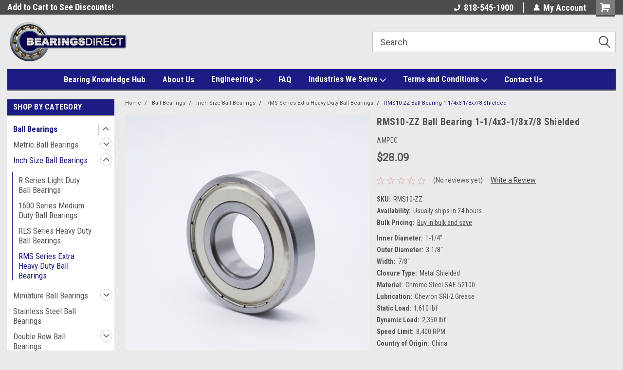

--- FILE ---
content_type: text/html; charset=UTF-8
request_url: https://bearingsdirect.com/rms10-zz-ball-bearing-1-1-4x3-1-8x7-8-shielded/
body_size: 36552
content:
<!DOCTYPE html>
<html class="no-js" lang="en">
<head>
    <title>RMS10-ZZ Ball Bearing 1-1/4x3-1/8x7/8 Shielded - Bearings Direct</title>
    <link rel="dns-prefetch preconnect" href="https://cdn11.bigcommerce.com/s-m2tbfwjufh" crossorigin><link rel="dns-prefetch preconnect" href="https://fonts.googleapis.com/" crossorigin><link rel="dns-prefetch preconnect" href="https://fonts.gstatic.com/" crossorigin>
    <meta property="product:price:amount" content="28.09" /><meta property="product:price:currency" content="USD" /><meta property="og:url" content="https://bearingsdirect.com/rms10-zz-ball-bearing-1-1-4x3-1-8x7-8-shielded/" /><meta property="og:site_name" content="Bearings Direct" /><meta name="keywords" content="rms10-zz,rms10z,rms-10zz,znl,zkl,zvl"><link rel='canonical' href='https://bearingsdirect.com/rms10-zz-ball-bearing-1-1-4x3-1-8x7-8-shielded/' /><meta name='platform' content='bigcommerce.stencil' /><meta property="og:type" content="product" />
<meta property="og:title" content="RMS10-ZZ Ball Bearing 1-1/4x3-1/8x7/8 Shielded" />
<meta property="og:description" content="Bearings Direct is your online store for quality and precision products at wholesale prices. Browse our wide selection of bearings and other industrial products to meet your needs." />
<meta property="og:image" content="https://cdn11.bigcommerce.com/s-m2tbfwjufh/products/4044/images/11641/rls10-zz__24103.1672773638.386.513.jpg?c=1" />
<meta property="og:availability" content="instock" />
<meta property="pinterest:richpins" content="enabled" />
    
     
    <link href="https://cdn11.bigcommerce.com/s-m2tbfwjufh/product_images/32.png?t=1656103655" rel="shortcut icon">
    <meta name="viewport" content="width=device-width, initial-scale=1, maximum-scale=1">
    <script>
        // Change document class from no-js to js so we can detect this in css
        document.documentElement.className = document.documentElement.className.replace('no-js', 'js');
    </script>
    <script async src="https://cdn11.bigcommerce.com/s-m2tbfwjufh/stencil/1d0b2690-f10e-013d-cdaa-468065e903d1/e/70763560-f5ac-013d-1811-26e9c83e48d9/dist/theme-bundle.head_async.js"></script>
    <link href="https://fonts.googleapis.com/css?family=Roboto+Condensed:400,700%7CRoboto:400,300&display=block" rel="stylesheet">
    <link data-stencil-stylesheet href="https://cdn11.bigcommerce.com/s-m2tbfwjufh/stencil/1d0b2690-f10e-013d-cdaa-468065e903d1/e/70763560-f5ac-013d-1811-26e9c83e48d9/css/theme-12cd0e20-f2da-013d-0f3e-5afcb50b9961.css" rel="stylesheet">
    <!-- Start Tracking Code for analytics_googleanalytics -->

<!-- Event snippet for Purchase conversion page -->
<script>
  gtag('event', 'conversion', {
      'send_to': 'AW-1071311957/eJKaCNHEufIZENXY6_4D',
      'value': 1.0,
      'currency': 'USD',
      'transaction_id': ''
  });
</script>

<!-- End Tracking Code for analytics_googleanalytics -->

<!-- Start Tracking Code for analytics_googleanalytics4 -->

<script data-cfasync="false" src="https://cdn11.bigcommerce.com/shared/js/google_analytics4_bodl_subscribers-358423becf5d870b8b603a81de597c10f6bc7699.js" integrity="sha256-gtOfJ3Avc1pEE/hx6SKj/96cca7JvfqllWA9FTQJyfI=" crossorigin="anonymous"></script>
<script data-cfasync="false">
  (function () {
    window.dataLayer = window.dataLayer || [];

    function gtag(){
        dataLayer.push(arguments);
    }

    function initGA4(event) {
         function setupGtag() {
            function configureGtag() {
                gtag('js', new Date());
                gtag('set', 'developer_id.dMjk3Nj', true);
                gtag('config', 'G-3Q95WWN35H');
            }

            var script = document.createElement('script');

            script.src = 'https://www.googletagmanager.com/gtag/js?id=G-3Q95WWN35H';
            script.async = true;
            script.onload = configureGtag;

            document.head.appendChild(script);
        }

        setupGtag();

        if (typeof subscribeOnBodlEvents === 'function') {
            subscribeOnBodlEvents('G-3Q95WWN35H', false);
        }

        window.removeEventListener(event.type, initGA4);
    }

    

    var eventName = document.readyState === 'complete' ? 'consentScriptsLoaded' : 'DOMContentLoaded';
    window.addEventListener(eventName, initGA4, false);
  })()
</script>

<!-- End Tracking Code for analytics_googleanalytics4 -->

<!-- Start Tracking Code for analytics_siteverification -->

<meta name="google-site-verification" content="kGJkq_JkHnC_aZsoPmOSRduwGatMlDcS_I9edZTS0Tk" />


<meta name="google-site-verification" content="x8wDxdkLHyhFNT4NBo1lTJrZ7QZ3NMwwQGsJWw79ODU" />

<!-- End Tracking Code for analytics_siteverification -->


<script type="text/javascript" src="https://checkout-sdk.bigcommerce.com/v1/loader.js" defer ></script>
<script src="https://www.google.com/recaptcha/api.js" async defer></script>
<script type="text/javascript">
var BCData = {"product_attributes":{"sku":"RMS10-ZZ","upc":null,"mpn":"RMS10-ZZ","gtin":null,"weight":null,"base":true,"image":null,"price":{"without_tax":{"formatted":"$28.09","value":28.09,"currency":"USD"},"tax_label":"Tax"},"stock":100,"instock":true,"stock_message":null,"purchasable":true,"purchasing_message":null,"call_for_price_message":null}};
</script>
<script src='https://searchserverapi1.com/widgets/bigcommerce/init.js?api_key=0D3k3W8G8S' async ></script><!-- Google Tag Manager -->
<script>(function(w,d,s,l,i){w[l]=w[l]||[];w[l].push({'gtm.start':
new Date().getTime(),event:'gtm.js'});var f=d.getElementsByTagName(s)[0],
j=d.createElement(s),dl=l!='dataLayer'?'&l='+l:'';j.async=true;j.src=
'https://www.googletagmanager.com/gtm.js?id='+i+dl;f.parentNode.insertBefore(j,f);
})(window,document,'script','dataLayer','GTM-TSQV8M5F');</script>
<!-- End Google Tag Manager -->
 <script data-cfasync="false" src="https://microapps.bigcommerce.com/bodl-events/1.9.4/index.js" integrity="sha256-Y0tDj1qsyiKBRibKllwV0ZJ1aFlGYaHHGl/oUFoXJ7Y=" nonce="" crossorigin="anonymous"></script>
 <script data-cfasync="false" nonce="">

 (function() {
    function decodeBase64(base64) {
       const text = atob(base64);
       const length = text.length;
       const bytes = new Uint8Array(length);
       for (let i = 0; i < length; i++) {
          bytes[i] = text.charCodeAt(i);
       }
       const decoder = new TextDecoder();
       return decoder.decode(bytes);
    }
    window.bodl = JSON.parse(decodeBase64("[base64]"));
 })()

 </script>

<script nonce="">
(function () {
    var xmlHttp = new XMLHttpRequest();

    xmlHttp.open('POST', 'https://bes.gcp.data.bigcommerce.com/nobot');
    xmlHttp.setRequestHeader('Content-Type', 'application/json');
    xmlHttp.send('{"store_id":"1002537704","timezone_offset":"-7.0","timestamp":"2026-01-22T09:33:27.00137100Z","visit_id":"5833ba58-303c-4201-980e-6722446cf717","channel_id":1}');
})();
</script>

    
    
    
    
    
    
    
    
</head>
    <body id="body" class="product-page-layout  with-sidenav main     fourteen-forty    header-in-container  qty-box-visible">

        <!-- snippet location header -->
        <svg data-src="https://cdn11.bigcommerce.com/s-m2tbfwjufh/stencil/1d0b2690-f10e-013d-cdaa-468065e903d1/e/70763560-f5ac-013d-1811-26e9c83e48d9/img/icon-sprite.svg" class="icons-svg-sprite"></svg>


        
<div class="header-container header-mn sticky-header">
    
    <div class="mbl-head-stick">
        <div class="top-menu">
            <div class="content">
                <!-- NEW BUTTON TO TRIGGER MAIN NAV WHEN STICKY -->
                <!-- <div class="alt-toggle">
            <h2 class="container-header btn"><span class="down-arrrow burger-menu"><i class="burger open" aria-hidden="true"><svg><use xlink:href="#icon-Menu" /></svg></i><i class="menu close" aria-hidden="true"><svg><use xlink:href="#icon-close" /></svg></i></span></h2>
            <h2 class="container-header text"><span class="mega-shop-text"></span></h2>
          </div> -->
    
                <!-- OPTIONAL SHORT MESSAGE LINK -->
                <!-- <div class="left">
              <a class="optional-message-link" href="">Put an optional message here.</a>
            </div> -->
    
                <div class="left-top-banner">
                    <div class="bnr-slider" data-slick='{
    "arrows": false,
    "mobileFirst": true,
    "slidesToShow": 1,
    "slidesToScroll": 1,
    "dots": false,
    "autoplay": true,
    "autoplaySpeed": 3500
}'>
        <p class="banner-text">Free Shipping On Orders $100+</p>
        <p class="banner-text">Add to Cart to See Discounts!</p>
    <p class="banner-text">In Stock in Glendale CA</p>
</div>
                </div>
    
                <div class="right-top-banner full-rght cnt-none">
                    <ul class="right-main mbl-numb">
                        <li class="navUser-item left phone-number nav-br">
                            <a href="tel:818-545-1900">
                                <svg version="1.1" xmlns="http://www.w3.org/2000/svg" width="32" height="32" viewBox="0 0 32 32">
                                    <path
                                        d="M8.3 12.3l3-2.9c0.3-0.3 0.5-0.7 0.4-1.1l-0.9-6.7c0-0.7-0.8-1.2-1.5-1.2l-7.6 0.5c-0.3 0-0.6 0.3-0.6 0.6-1.6 8-0.6 16.7 5.9 23 6.5 6.4 15.2 7.3 23.4 5.9 0.3 0 0.6-0.3 0.6-0.7v-8c0-0.7-0.5-1.3-1.2-1.4l-6.2-0.4c-0.4 0-0.8 0.1-1.1 0.4l-3 3s-12.5 1.3-11.2-11z"
                                    ></path>
                                </svg>
                                818-545-1900
                            </a>
                        </li>
                    </ul>
                    <div class="right account-links">
                        <ul class="right-main">
                            <div class="rhgt-top">
                                <div class="nav-br">
                                    
 
                                </div>
                                <li class="navUser-item left phone-number nav-br">
                                    <a href="tel:818-545-1900">
                                        <svg version="1.1" xmlns="http://www.w3.org/2000/svg" width="32" height="32" viewBox="0 0 32 32">
                                            <path
                                                d="M8.3 12.3l3-2.9c0.3-0.3 0.5-0.7 0.4-1.1l-0.9-6.7c0-0.7-0.8-1.2-1.5-1.2l-7.6 0.5c-0.3 0-0.6 0.3-0.6 0.6-1.6 8-0.6 16.7 5.9 23 6.5 6.4 15.2 7.3 23.4 5.9 0.3 0 0.6-0.3 0.6-0.7v-8c0-0.7-0.5-1.3-1.2-1.4l-6.2-0.4c-0.4 0-0.8 0.1-1.1 0.4l-3 3s-12.5 1.3-11.2-11z"
                                            ></path>
                                        </svg>
                                        818-545-1900
                                    </a>
                                </li>
                                   
                                <li class="navUser-item navUser-item--account nav-br">
                                    <a class="navUser-action anct-link">
                                        <svg version="1.1" xmlns="http://www.w3.org/2000/svg" width="32" height="32" viewBox="0 0 32 32">
                                            <path
                                                d="M31.8 27.3c-1.2-5.2-4.7-9-9.5-10.8 2.5-2 4-5.2 3.4-8.7-0.6-4-4-7.3-8.2-7.8-5.7-0.6-10.6 3.8-10.6 9.3s1.4 5.5 3.5 7.2c-4.7 1.7-8.3 5.6-9.5 10.8-0.4 1.9 1.1 3.7 3.1 3.7h24.6c2 0 3.5-1.8 3.1-3.7z"
                                            ></path>
                                        </svg>
                                        <span class="anct-title">My Account</span>
                                    </a>
                                    <ul class="acnt-popup">
                                        <li>
                                            <a class="navUser-action login" href="/login.php">Login</a>
                                        </li>
                                        <li>
                                            <a class="navUser-action create" href="/login.php?action=create_account">Sign Up</a>
                                        </li>
                                    </ul>
                                </li>
                                <li class="navUser-item navUser-item--cart ">
                                    <a class="navUser-action" data-cart-preview data-dropdown="cart-preview-dropdown" data-options="align:right" href="/cart.php">
                                        <span class="navUser-item-cartLabel">
                                            <i class="cart-icon" aria-hidden="true">
                                                <svg version="1.1" xmlns="http://www.w3.org/2000/svg" width="32" height="32" viewBox="0 0 32 32">
                                                    <path
                                                        d="M29.9 6.2h-21.3v-1.6c0-1.4-1.2-2.6-2.6-2.6h-4.2c-0.9 0-1.6 0.7-1.6 1.7s0.7 1.7 1.7 1.7h3.4v17.1c0 1.4 1.2 2.6 2.6 2.6h19.3c0.9 0 1.7-0.7 1.7-1.7s-0.7-1.7-1.7-1.7h-18.6v-1.2l21.5-2.8c1.1-0.2 1.9-1.1 2-2.2v-7.1c0-1.2-1-2.1-2.1-2.1zM6.5 25.3c-1.6 0-2.8 1.3-2.8 2.8s1.3 2.8 2.8 2.8 2.8-1.3 2.8-2.8-1.3-2.8-2.8-2.8zM24.4 25.3c-1.6 0-2.8 1.3-2.8 2.8s1.3 2.8 2.8 2.8 2.8-1.3 2.8-2.8-1.3-2.8-2.8-2.8z"
                                                    ></path>
                                                </svg>
                                            </i>
                                        </span>
                                        <span class="countPill cart-quantity">0</span>
                                    </a>
    
                                    <div class="dropdown-menu" id="cart-preview-dropdown" data-dropdown-content aria-hidden="true"></div>
                                </li>
                            </div>
                        </ul>
                    </div>
                </div>
                <div class="clear"></div>
            </div>
        </div>
    
        <div class="header-container mbl-main full-width  full-width in-container">
            <div class="header-padding">
                <div class="header-padding">
                    <header class="header" role="banner">
                        <a href="#" class="mobileMenu-toggle" data-mobile-menu-toggle="menu">
                            <span class="mobileMenu-toggleIcon">Toggle menu</span>
                        </a>
    
                        <div class="header-logo header-logo--left">
                            <a href="https://bearingsdirect.com/">
            <div class="header-logo-image-container">
                <img class="header-logo-image" src="https://cdn11.bigcommerce.com/s-m2tbfwjufh/images/stencil/250x100/bearingsdirect-02_1656109256__99734.original.png" alt="Bearings Direct" title="Bearings Direct">
            </div>
</a>
                        </div>
                         
                         <span id="menu" class="is-srOnly mbl-tgl" style="display: none !important;"></span>
                        <div class="mbl-srch-icon">
                            <svg class="search-icon"><use xlink:href="#icon-search"></use></svg>
                        </div>
                        <div class="navPages-container dsk-search-bar mbl-srchbar inside-header left-logo search-container not-sticky" data-menu>
                            <nav class="navPages">
                                <span class="srch-close">
                                    <svg version="1.1" xmlns="http://www.w3.org/2000/svg" width="32" height="32" viewBox="0 0 32 32">
                                        <path d="M0 2.6l13.4 13.4-13.4 13.3 2.6 2.6 13.4-13.4 13.4 13.4 2.6-2.6-13.4-13.4 13.4-13.4-2.6-2.5-13.4 13.4-13.3-13.4-2.7 2.6z"></path>
                                    </svg>
                                </span>
                                <div class="navPages-quickSearch right searchbar">
                                    <div class="container">
    <!-- snippet location forms_search -->
    <form class="form" action="/search.php">
        <fieldset class="form-fieldset">
            <div class="form-field">
                <label class="u-hiddenVisually" for="search_query">Search</label>
                <input class="form-input" data-search-quick name="search_query" id="search_query" data-error-message="Search field cannot be empty." placeholder="Search" autocomplete="off">
                <div class="search-icon"><svg class="header-icon search-icon" title="submit" alt="submit"><use xlink:href="#icon-search"></use></svg></div>
                <input class="button button--primary form-prefixPostfix-button--postfix" type="submit" value="">
            </div>
        </fieldset>
        <div class="clear"></div>
    </form>
    <div id="search-action-buttons" class="search-buttons-container">
      <div class="align-right">
      <!-- <a href="#" class="reset quicksearch" aria-label="reset search" role="button" style="inline-block;">
        <span class="reset" aria-hidden="true">Reset Search</span>
      </a> -->
      <a href="#" class="modal-close custom-quick-search" aria-label="Close" role="button" style="inline-block;">
        <span aria-hidden="true">&#215;</span>
      </a>
      <div class="clear"></div>
      </div>
      <div class="clear"></div>
    </div>
      <section id="quickSearch" class="quickSearchResults" data-bind="html: results">
      </section>
      <div class="clear"></div>
</div>
                                </div>
                            </nav>
                        </div>
                        <div class="navPages-container mbl-search-bar mbl-srchbar inside-header left-logo search-container not-sticky" data-menu>
                            <nav class="navPages">
                                <span class="srch-close">
                                    <svg version="1.1" xmlns="http://www.w3.org/2000/svg" width="32" height="32" viewBox="0 0 32 32">
                                        <path d="M0 2.6l13.4 13.4-13.4 13.3 2.6 2.6 13.4-13.4 13.4 13.4 2.6-2.6-13.4-13.4 13.4-13.4-2.6-2.5-13.4 13.4-13.3-13.4-2.7 2.6z"></path>
                                    </svg>
                                </span>
                                <div class="navPages-quickSearch right searchbar">
                                    <div class="container">
    <!-- snippet location forms_search -->
    <form class="form" action="/search.php">
        <fieldset class="form-fieldset">
            <div class="form-field">
                <label class="u-hiddenVisually" for="search_query">Search</label>
                <input class="form-input" data-search-quick name="search_query" id="search_query" data-error-message="Search field cannot be empty." placeholder="Search" autocomplete="off">
                <div class="search-icon"><svg class="header-icon search-icon" title="submit" alt="submit"><use xlink:href="#icon-search"></use></svg></div>
                <input class="button button--primary form-prefixPostfix-button--postfix" type="submit" value="">
            </div>
        </fieldset>
        <div class="clear"></div>
    </form>
    <div id="search-action-buttons" class="search-buttons-container">
      <div class="align-right">
      <!-- <a href="#" class="reset quicksearch" aria-label="reset search" role="button" style="inline-block;">
        <span class="reset" aria-hidden="true">Reset Search</span>
      </a> -->
      <a href="#" class="modal-close custom-quick-search" aria-label="Close" role="button" style="inline-block;">
        <span aria-hidden="true">&#215;</span>
      </a>
      <div class="clear"></div>
      </div>
      <div class="clear"></div>
    </div>
      <section id="quickSearch" class="quickSearchResults" data-bind="html: results">
      </section>
      <div class="clear"></div>
</div>
                                </div>
                            </nav>
                        </div>
                                                 <div class="clear"></div>
                        <div class="mobile-menu navPages-container" id="menu" data-menu>
                            <nav class="navPages">
    <ul class="navPages-list">
        <div class="nav-align center">
        <div class="custom-pages-nav">
            <div id="mobile-menu">
              <div class="category-menu mbl-cat">
                <h2 class="container-header mobile">Shop By Category</h2>
                    <li class="navPages-item mobile">
                        <a class="navPages-action has-subMenu" href="https://bearingsdirect.com/ball-bearings/">
    Ball Bearings <i class="fa fa-chevron-down main-nav" aria-hidden="true"><svg><use xlink:href="#icon-dropdown" /></svg></i>
</a>
<div class="navPage-subMenu" id="navPages-24" aria-hidden="true" tabindex="-1">
    <ul class="navPage-subMenu-list">
            <li class="navPage-subMenu-item">
                    <a
                        class="navPage-subMenu-action navPages-action has-subMenu"
                        href="https://bearingsdirect.com/metric-ball-bearings/">
                        Metric Ball Bearings <i class="fa fa-chevron-down" aria-hidden="true"><svg><use xlink:href="#icon-chevron-down" /></svg></i>
                    </a>
                    <ul class="navPage-childList" id="navPages-73">
                        <li class="navPage-childList-item">
                            <a class="navPage-childList-action navPages-action" href="https://bearingsdirect.com/6000-series-extra-light-duty-ball-bearings/">6000 Series Extra Light Duty Ball Bearings</a>
                        </li>
                        <li class="navPage-childList-item">
                            <a class="navPage-childList-action navPages-action" href="https://bearingsdirect.com/6200-series-light-duty-ball-bearings/">6200 Series Light Duty Ball Bearings</a>
                        </li>
                        <li class="navPage-childList-item">
                            <a class="navPage-childList-action navPages-action" href="https://bearingsdirect.com/6300-series-medium-duty-ball-bearings/">6300 Series Medium Duty Ball Bearings</a>
                        </li>
                        <li class="navPage-childList-item">
                            <a class="navPage-childList-action navPages-action" href="https://bearingsdirect.com/6700-series-thin-high-speed-ball-bearings/">6700 Series Thin High Speed Ball Bearings</a>
                        </li>
                        <li class="navPage-childList-item">
                            <a class="navPage-childList-action navPages-action" href="https://bearingsdirect.com/6800-series-extra-thin-high-speed-bearings/">6800 Series Extra Thin High Speed Bearings</a>
                        </li>
                        <li class="navPage-childList-item">
                            <a class="navPage-childList-action navPages-action" href="https://bearingsdirect.com/6900-series-thin-high-speed-light-duty-bearings/">6900 Series Thin High Speed Light Duty Bearings</a>
                        </li>
                        <li class="navPage-childList-item">
                            <a class="navPage-childList-action navPages-action" href="https://bearingsdirect.com/16000-series-instrumental-duty/">16000 Series Instrumental Duty</a>
                        </li>
                    </ul>
            </li>
            <li class="navPage-subMenu-item">
                    <a
                        class="navPage-subMenu-action navPages-action has-subMenu"
                        href="https://bearingsdirect.com/inch-size-ball-bearings/">
                        Inch Size Ball Bearings <i class="fa fa-chevron-down" aria-hidden="true"><svg><use xlink:href="#icon-chevron-down" /></svg></i>
                    </a>
                    <ul class="navPage-childList" id="navPages-70">
                        <li class="navPage-childList-item">
                            <a class="navPage-childList-action navPages-action" href="https://bearingsdirect.com/r-series-light-duty-ball-bearings/">R Series Light Duty Ball Bearings</a>
                        </li>
                        <li class="navPage-childList-item">
                            <a class="navPage-childList-action navPages-action" href="https://bearingsdirect.com/1600-series-medium-duty-ball-bearings/">1600 Series Medium Duty Ball Bearings</a>
                        </li>
                        <li class="navPage-childList-item">
                            <a class="navPage-childList-action navPages-action" href="https://bearingsdirect.com/categories/ball-bearings/inch-size-ball-bearings/rls-series-heavy-duty-ball-bearings.html/">RLS Series Heavy Duty Ball Bearings</a>
                        </li>
                        <li class="navPage-childList-item">
                            <a class="navPage-childList-action navPages-action" href="https://bearingsdirect.com/categories/ball-bearings/inch-size-ball-bearings/rms-series-extra-heavy-duty-ball-bearings.html/">RMS Series Extra Heavy Duty Ball Bearings</a>
                        </li>
                    </ul>
            </li>
            <li class="navPage-subMenu-item">
                    <a
                        class="navPage-subMenu-action navPages-action has-subMenu"
                        href="https://bearingsdirect.com/miniature-ball-bearings/">
                        Miniature Ball Bearings <i class="fa fa-chevron-down" aria-hidden="true"><svg><use xlink:href="#icon-chevron-down" /></svg></i>
                    </a>
                    <ul class="navPage-childList" id="navPages-366">
                        <li class="navPage-childList-item">
                            <a class="navPage-childList-action navPages-action" href="https://bearingsdirect.com/categories/ball-bearings/miniature-ball-bearings/metric-miniature-ball-bearings.html/">Metric Miniature Ball Bearings</a>
                        </li>
                        <li class="navPage-childList-item">
                            <a class="navPage-childList-action navPages-action" href="https://bearingsdirect.com/categories/ball-bearings/miniature-ball-bearings/inch-size-miniature-ball-bearings.html/">Inch Size Miniature Ball Bearings</a>
                        </li>
                    </ul>
            </li>
            <li class="navPage-subMenu-item">
                    <a class="navPage-subMenu-action navPages-action" href="https://bearingsdirect.com/stainless-steel-ball-bearings/">Stainless Steel Ball Bearings</a>
            </li>
            <li class="navPage-subMenu-item">
                    <a
                        class="navPage-subMenu-action navPages-action has-subMenu"
                        href="https://bearingsdirect.com/categories/ball-bearings/double-row-ball-bearings.html/">
                        Double Row Ball Bearings <i class="fa fa-chevron-down" aria-hidden="true"><svg><use xlink:href="#icon-chevron-down" /></svg></i>
                    </a>
                    <ul class="navPage-childList" id="navPages-31">
                        <li class="navPage-childList-item">
                            <a class="navPage-childList-action navPages-action" href="https://bearingsdirect.com/categories/ball-bearings/double-row-ball-bearings/5200-series-light-duty.html/">5200 Series Light Duty</a>
                        </li>
                        <li class="navPage-childList-item">
                            <a class="navPage-childList-action navPages-action" href="https://bearingsdirect.com/categories/ball-bearings/double-row-ball-bearings/5300-series-medium-duty.html/">5300 Series Medium Duty</a>
                        </li>
                        <li class="navPage-childList-item">
                            <a class="navPage-childList-action navPages-action" href="https://bearingsdirect.com/categories/ball-bearings/double-row-ball-bearings/3200-series-light-duty.html/">3200 Series Light Duty</a>
                        </li>
                        <li class="navPage-childList-item">
                            <a class="navPage-childList-action navPages-action" href="https://bearingsdirect.com/categories/ball-bearings/double-row-ball-bearings/3300-series-medium-duty.html/">3300 Series Medium Duty</a>
                        </li>
                        <li class="navPage-childList-item">
                            <a class="navPage-childList-action navPages-action" href="https://bearingsdirect.com/categories/ball-bearings/double-row-ball-bearings/track-roller-ball-bearings.html/">Track Roller Ball Bearings</a>
                        </li>
                    </ul>
            </li>
            <li class="navPage-subMenu-item">
                    <a
                        class="navPage-subMenu-action navPages-action has-subMenu"
                        href="https://bearingsdirect.com/insert-ball-bearings/">
                        Insert Ball Bearings <i class="fa fa-chevron-down" aria-hidden="true"><svg><use xlink:href="#icon-chevron-down" /></svg></i>
                    </a>
                    <ul class="navPage-childList" id="navPages-104">
                        <li class="navPage-childList-item">
                            <a class="navPage-childList-action navPages-action" href="https://bearingsdirect.com/insert-ball-bearings/insert-ball-bearings/">CSA200 Series Cylindrical Bearings</a>
                        </li>
                        <li class="navPage-childList-item">
                            <a class="navPage-childList-action navPages-action" href="https://bearingsdirect.com/categories/ball-bearings/insert-ball-bearings/csb200-series-cylindrical-bearings.html/">CSB200 Series Cylindrical Bearings</a>
                        </li>
                        <li class="navPage-childList-item">
                            <a class="navPage-childList-action navPages-action" href="https://bearingsdirect.com/categories/ball-bearings/insert-ball-bearings/hc200-series-locking-collar-insert-ball-bearing.html/">HC200 Series Locking Collar Insert Ball Bearing</a>
                        </li>
                        <li class="navPage-childList-item">
                            <a class="navPage-childList-action navPages-action" href="https://bearingsdirect.com/categories/ball-bearings/insert-ball-bearings/sa200-series-locking-collar-ball-bearing.html/">SA200 Series Locking Collar Ball Bearing</a>
                        </li>
                        <li class="navPage-childList-item">
                            <a class="navPage-childList-action navPages-action" href="https://bearingsdirect.com/categories/ball-bearings/insert-ball-bearings/ser200-series-snap-ring-insert-ball-bearing.html/">SER200 Series Snap Ring Insert Ball Bearing</a>
                        </li>
                        <li class="navPage-childList-item">
                            <a class="navPage-childList-action navPages-action" href="https://bearingsdirect.com/categories/ball-bearings/insert-ball-bearings/sb200-series-set-screw-insert-bearings.html/">SB200 Series Set Screw Insert Bearings</a>
                        </li>
                        <li class="navPage-childList-item">
                            <a class="navPage-childList-action navPages-action" href="https://bearingsdirect.com/categories/ball-bearings/insert-ball-bearings/uc200-series-set-screw-ball-bearings.html/">UC200 Series Set Screw Ball Bearings</a>
                        </li>
                        <li class="navPage-childList-item">
                            <a class="navPage-childList-action navPages-action" href="https://bearingsdirect.com/categories/ball-bearings/insert-ball-bearings/suc200-series-stainless-insert-bearings.html/">SUC200 Series Stainless Insert Bearings</a>
                        </li>
                        <li class="navPage-childList-item">
                            <a class="navPage-childList-action navPages-action" href="https://bearingsdirect.com/categories/ball-bearings/insert-ball-bearings/ucx00-series-medium-duty-set-screw-ball-bearings.html/">UCX00 Series Medium Duty Set Screw Ball Bearings</a>
                        </li>
                    </ul>
            </li>
            <li class="navPage-subMenu-item">
                    <a class="navPage-subMenu-action navPages-action" href="https://bearingsdirect.com/categories/ball-bearings/super-precision-abec7p4-bearings.html/">Super Precision ABEC7/P4 Bearings</a>
            </li>
            <li class="navPage-subMenu-item">
                    <a class="navPage-subMenu-action navPages-action" href="https://bearingsdirect.com/categories/ball-bearings/angular-contact-ball-bearings.html/">Angular Contact Ball Bearings</a>
            </li>
            <li class="navPage-subMenu-item">
                    <a class="navPage-subMenu-action navPages-action" href="https://bearingsdirect.com/categories/ball-bearings/electric-motor-quality-bearings.html/">Electric Motor Quality Bearings</a>
            </li>
            <li class="navPage-subMenu-item">
                    <a class="navPage-subMenu-action navPages-action" href="https://bearingsdirect.com/ac-compressor-clutch-bearings/">AC Compressor Clutch Bearings</a>
            </li>
            <li class="navPage-subMenu-item">
                    <a
                        class="navPage-subMenu-action navPages-action has-subMenu"
                        href="https://bearingsdirect.com/categories/ball-bearings/felt-seal-ball-bearings.html/">
                        Felt Seal Ball Bearings <i class="fa fa-chevron-down" aria-hidden="true"><svg><use xlink:href="#icon-chevron-down" /></svg></i>
                    </a>
                    <ul class="navPage-childList" id="navPages-365">
                        <li class="navPage-childList-item">
                            <a class="navPage-childList-action navPages-action" href="https://bearingsdirect.com/categories/ball-bearings/felt-seal-ball-bearings/8000-series-metric-felt-sealed-bearings.html/">8000 Series Metric Felt Sealed Bearings</a>
                        </li>
                        <li class="navPage-childList-item">
                            <a class="navPage-childList-action navPages-action" href="https://bearingsdirect.com/categories/ball-bearings/felt-seal-ball-bearings/87000-series-metric-felt-sealed-bearings.html/">87000 Series Metric Felt Sealed Bearings</a>
                        </li>
                        <li class="navPage-childList-item">
                            <a class="navPage-childList-action navPages-action" href="https://bearingsdirect.com/categories/ball-bearings/felt-seal-ball-bearings/88000-series-metric-felt-sealed-bearings.html/">88000 Series Metric Felt Sealed Bearings</a>
                        </li>
                        <li class="navPage-childList-item">
                            <a class="navPage-childList-action navPages-action" href="https://bearingsdirect.com/categories/ball-bearings/felt-seal-ball-bearings/wc87000-series-metric-felt-sealed-bearings.html/">WC87000 Series Metric Felt Sealed Bearings</a>
                        </li>
                        <li class="navPage-childList-item">
                            <a class="navPage-childList-action navPages-action" href="https://bearingsdirect.com/categories/ball-bearings/felt-seal-ball-bearings/wc88000-series-metric-felt-sealed-bearings.html/">WC88000 Series Metric Felt Sealed Bearings</a>
                        </li>
                        <li class="navPage-childList-item">
                            <a class="navPage-childList-action navPages-action" href="https://bearingsdirect.com/categories/ball-bearings/felt-seal-ball-bearings/7500dlg-series-inch-size-felt-sealed-bearings.html/">7500DLG Series Inch Size Felt Sealed Bearings</a>
                        </li>
                        <li class="navPage-childList-item">
                            <a class="navPage-childList-action navPages-action" href="https://bearingsdirect.com/categories/ball-bearings/felt-seal-ball-bearings/7600dlg-series-inch-size-felt-sealed-bearings.html/">7600DLG Series Inch Size Felt Sealed Bearings</a>
                        </li>
                    </ul>
            </li>
            <li class="navPage-subMenu-item">
                    <a class="navPage-subMenu-action navPages-action" href="https://bearingsdirect.com/fishing-reel-stainless-ceramic-ball-bearings/">Fishing Reel Stainless-Ceramic Ball Bearings</a>
            </li>
            <li class="navPage-subMenu-item">
                    <a
                        class="navPage-subMenu-action navPages-action has-subMenu"
                        href="https://bearingsdirect.com/self-aligning-ball-bearings/">
                        Self Aligning Ball Bearings <i class="fa fa-chevron-down" aria-hidden="true"><svg><use xlink:href="#icon-chevron-down" /></svg></i>
                    </a>
                    <ul class="navPage-childList" id="navPages-65">
                        <li class="navPage-childList-item">
                            <a class="navPage-childList-action navPages-action" href="https://bearingsdirect.com/1200-series-light-duty/">1200 Series Light Duty</a>
                        </li>
                        <li class="navPage-childList-item">
                            <a class="navPage-childList-action navPages-action" href="https://bearingsdirect.com/1300-series-medium-duty/">1300 Series Medium Duty</a>
                        </li>
                        <li class="navPage-childList-item">
                            <a class="navPage-childList-action navPages-action" href="https://bearingsdirect.com/2200-series-sealed-light-duty/">2200 Series Sealed Light Duty</a>
                        </li>
                        <li class="navPage-childList-item">
                            <a class="navPage-childList-action navPages-action" href="https://bearingsdirect.com/2300-series-sealed-medium-duty/">2300 Series Sealed Medium Duty</a>
                        </li>
                    </ul>
            </li>
            <li class="navPage-subMenu-item">
                    <a class="navPage-subMenu-action navPages-action" href="https://bearingsdirect.com/bearing-wheels/">Bearing Wheels</a>
            </li>
            <li class="navPage-subMenu-item">
                    <a class="navPage-subMenu-action navPages-action" href="https://bearingsdirect.com/categories/ball-bearings/alternator-starter-ball-bearings.html/">Alternator Starter Ball Bearings</a>
            </li>
            <li class="navPage-subMenu-item">
                    <a class="navPage-subMenu-action navPages-action" href="https://bearingsdirect.com/categories/ball-bearings/snap-ring-retainer-ball-bearings.html/">Snap Ring Retainer Ball Bearings</a>
            </li>
    </ul>
</div>
                    </li>
                    <li class="navPages-item mobile">
                        <a class="navPages-action has-subMenu" href="https://bearingsdirect.com/roller-bearings/">
    Roller Bearings <i class="fa fa-chevron-down main-nav" aria-hidden="true"><svg><use xlink:href="#icon-dropdown" /></svg></i>
</a>
<div class="navPage-subMenu" id="navPages-179" aria-hidden="true" tabindex="-1">
    <ul class="navPage-subMenu-list">
            <li class="navPage-subMenu-item">
                    <a
                        class="navPage-subMenu-action navPages-action has-subMenu"
                        href="https://bearingsdirect.com/categories/roller-bearings/drawn-shell-cup-needle-roller-bearings.html/">
                        Drawn Shell Cup Needle Roller Bearings <i class="fa fa-chevron-down" aria-hidden="true"><svg><use xlink:href="#icon-chevron-down" /></svg></i>
                    </a>
                    <ul class="navPage-childList" id="navPages-376">
                        <li class="navPage-childList-item">
                            <a class="navPage-childList-action navPages-action" href="https://bearingsdirect.com/categories/roller-bearings/drawn-shell-cup-needle-roller-bearings/metric-drawn-shell-cup-needle-rollers.html/">Metric Drawn Shell Cup Needle Rollers</a>
                        </li>
                        <li class="navPage-childList-item">
                            <a class="navPage-childList-action navPages-action" href="https://bearingsdirect.com/categories/roller-bearings/drawn-shell-cup-needle-roller-bearings/inch-size-drawn-shell-cup-needle-rollers.html/">Inch Size Drawn Shell Cup Needle Rollers</a>
                        </li>
                    </ul>
            </li>
            <li class="navPage-subMenu-item">
                    <a
                        class="navPage-subMenu-action navPages-action has-subMenu"
                        href="https://bearingsdirect.com/categories/roller-bearings/machined-needle-roller-bearings.html/">
                        Machined Needle Roller Bearings <i class="fa fa-chevron-down" aria-hidden="true"><svg><use xlink:href="#icon-chevron-down" /></svg></i>
                    </a>
                    <ul class="navPage-childList" id="navPages-377">
                        <li class="navPage-childList-item">
                            <a class="navPage-childList-action navPages-action" href="https://bearingsdirect.com/categories/roller-bearings/machined-needle-roller-bearings/metric-machined-needle-roller-bearings.html/">Metric Machined Needle Roller Bearings</a>
                        </li>
                        <li class="navPage-childList-item">
                            <a class="navPage-childList-action navPages-action" href="https://bearingsdirect.com/categories/roller-bearings/machined-needle-roller-bearings/inch-size-machined-needle-roller-bearings.html/">Inch Size Machined Needle Roller Bearings</a>
                        </li>
                    </ul>
            </li>
            <li class="navPage-subMenu-item">
                    <a class="navPage-subMenu-action navPages-action" href="https://bearingsdirect.com/crossed-roller-bearings/">Crossed Roller Bearings</a>
            </li>
            <li class="navPage-subMenu-item">
                    <a class="navPage-subMenu-action navPages-action" href="https://bearingsdirect.com/caged-needle-roller-bearings/">Caged Needle Roller Bearings</a>
            </li>
            <li class="navPage-subMenu-item">
                    <a class="navPage-subMenu-action navPages-action" href="https://bearingsdirect.com/categories/roller-bearings/separable-needle-roller-followers.html/">Separable Needle Roller Followers</a>
            </li>
            <li class="navPage-subMenu-item">
                    <a class="navPage-subMenu-action navPages-action" href="https://bearingsdirect.com/combined-needle-roller-bearings/">Combined Needle Roller Bearings</a>
            </li>
            <li class="navPage-subMenu-item">
                    <a
                        class="navPage-subMenu-action navPages-action has-subMenu"
                        href="https://bearingsdirect.com/yoke-track-follower-roller-bearings/">
                        Yoke Track Follower Roller Bearings <i class="fa fa-chevron-down" aria-hidden="true"><svg><use xlink:href="#icon-chevron-down" /></svg></i>
                    </a>
                    <ul class="navPage-childList" id="navPages-216">
                        <li class="navPage-childList-item">
                            <a class="navPage-childList-action navPages-action" href="https://bearingsdirect.com/roller-bearings/roller-bearings/linear-bearings/">Metric Yoke Track Roller Bearings</a>
                        </li>
                        <li class="navPage-childList-item">
                            <a class="navPage-childList-action navPages-action" href="https://bearingsdirect.com/categories/roller-bearings/yoke-track-follower-roller-bearings/inch-size-yoke-track-roller-bearings.html/">Inch Size Yoke Track Roller Bearings</a>
                        </li>
                    </ul>
            </li>
            <li class="navPage-subMenu-item">
                    <a
                        class="navPage-subMenu-action navPages-action has-subMenu"
                        href="https://bearingsdirect.com/cam-follower-needle-roller-bearings/">
                        Cam Follower Needle Roller Bearings <i class="fa fa-chevron-down" aria-hidden="true"><svg><use xlink:href="#icon-chevron-down" /></svg></i>
                    </a>
                    <ul class="navPage-childList" id="navPages-181">
                        <li class="navPage-childList-item">
                            <a class="navPage-childList-action navPages-action" href="https://bearingsdirect.com/categories/roller-bearings/cam-follower-needle-roller-bearings/cf-series-metric-cam-followers.html/">CF Series Metric Cam Followers</a>
                        </li>
                        <li class="navPage-childList-item">
                            <a class="navPage-childList-action navPages-action" href="https://bearingsdirect.com/cr-series-inch-size-cam-followers/">CR Series Inch Size Cam Followers</a>
                        </li>
                    </ul>
            </li>
            <li class="navPage-subMenu-item">
                    <a
                        class="navPage-subMenu-action navPages-action has-subMenu"
                        href="https://bearingsdirect.com/taper-roller-bearings/">
                        Tapered Roller Bearings <i class="fa fa-chevron-down" aria-hidden="true"><svg><use xlink:href="#icon-chevron-down" /></svg></i>
                    </a>
                    <ul class="navPage-childList" id="navPages-202">
                        <li class="navPage-childList-item">
                            <a class="navPage-childList-action navPages-action" href="https://bearingsdirect.com/categories/roller-bearings/tapered-roller-bearings/metric-tapered-roller-bearings.html/">Metric Tapered Roller Bearings</a>
                        </li>
                        <li class="navPage-childList-item">
                            <a class="navPage-childList-action navPages-action" href="https://bearingsdirect.com/categories/roller-bearings/tapered-roller-bearings/inch-size-tapered-roller-bearings.html/">Inch Size Tapered Roller Bearings</a>
                        </li>
                    </ul>
            </li>
            <li class="navPage-subMenu-item">
                    <a
                        class="navPage-subMenu-action navPages-action has-subMenu"
                        href="https://bearingsdirect.com/cylindrical-roller-bearings/">
                        Cylindrical Roller Bearings <i class="fa fa-chevron-down" aria-hidden="true"><svg><use xlink:href="#icon-chevron-down" /></svg></i>
                    </a>
                    <ul class="navPage-childList" id="navPages-184">
                        <li class="navPage-childList-item">
                            <a class="navPage-childList-action navPages-action" href="https://bearingsdirect.com/roller-bearings/cylindrical-roller-bearings/n200-n300-series-removable-outer-race/">N200-N300 Series Removable Outer Race</a>
                        </li>
                        <li class="navPage-childList-item">
                            <a class="navPage-childList-action navPages-action" href="https://bearingsdirect.com/roller-bearings/cylindrical-roller-bearings/nj300-series-removable-inner-race/">NJ300 Series Removable Inner Race</a>
                        </li>
                        <li class="navPage-childList-item">
                            <a class="navPage-childList-action navPages-action" href="https://bearingsdirect.com/roller-bearings/cylindrical-roller-bearings/nu200-series-removable-inner-race/">NU200 Series Removable Inner Race</a>
                        </li>
                        <li class="navPage-childList-item">
                            <a class="navPage-childList-action navPages-action" href="https://bearingsdirect.com/roller-bearings/cylindrical-roller-bearings/nu300-series-removable-inner-race/">NU300 Series Removable Inner Race</a>
                        </li>
                        <li class="navPage-childList-item">
                            <a class="navPage-childList-action navPages-action" href="https://bearingsdirect.com/roller-bearings/cylindrical-roller-bearings/nj200-nj2200-series-removable-inner-race/">NJ200-NJ2200 Series Removable Inner Race</a>
                        </li>
                    </ul>
            </li>
            <li class="navPage-subMenu-item">
                    <a class="navPage-subMenu-action navPages-action" href="https://bearingsdirect.com/spherical-roller-bearings/">Spherical Roller Bearings</a>
            </li>
    </ul>
</div>
                    </li>
                    <li class="navPages-item mobile">
                        <a class="navPages-action has-subMenu" href="https://bearingsdirect.com/linear-bearings/">
    Linear Bearings <i class="fa fa-chevron-down main-nav" aria-hidden="true"><svg><use xlink:href="#icon-dropdown" /></svg></i>
</a>
<div class="navPage-subMenu" id="navPages-112" aria-hidden="true" tabindex="-1">
    <ul class="navPage-subMenu-list">
            <li class="navPage-subMenu-item">
                    <a
                        class="navPage-subMenu-action navPages-action has-subMenu"
                        href="https://bearingsdirect.com/metric-linear-bearings/">
                        Metric Linear Bearings <i class="fa fa-chevron-down" aria-hidden="true"><svg><use xlink:href="#icon-chevron-down" /></svg></i>
                    </a>
                    <ul class="navPage-childList" id="navPages-379">
                        <li class="navPage-childList-item">
                            <a class="navPage-childList-action navPages-action" href="https://bearingsdirect.com/categories/linear-bearings/metric-linear-bearings/lm-series-closed-type-linear-bearings.html/">LM Series Closed Type Linear Bearings</a>
                        </li>
                        <li class="navPage-childList-item">
                            <a class="navPage-childList-action navPages-action" href="https://bearingsdirect.com/categories/linear-bearings/metric-linear-bearings/lm-aj-series-adjustable-type-linear-bearings.html/">LM-AJ Series Adjustable Type Linear Bearings</a>
                        </li>
                        <li class="navPage-childList-item">
                            <a class="navPage-childList-action navPages-action" href="https://bearingsdirect.com/categories/linear-bearings/metric-linear-bearings/lm-op-series-open-type-linear-bearings.html/">LM-OP Series Open Type Linear Bearings</a>
                        </li>
                        <li class="navPage-childList-item">
                            <a class="navPage-childList-action navPages-action" href="https://bearingsdirect.com/lmp-series-ptfe-lined-closed-type-linear-bearings/">LMP Series PTFE Lined Closed Type Linear Bearings</a>
                        </li>
                        <li class="navPage-childList-item">
                            <a class="navPage-childList-action navPages-action" href="https://bearingsdirect.com/categories/linear-bearings/metric-linear-bearings/lme-series-european-style-closed-linear-bearings.html/">LME Series European Style Closed Linear Bearings</a>
                        </li>
                        <li class="navPage-childList-item">
                            <a class="navPage-childList-action navPages-action" href="https://bearingsdirect.com/categories/linear-bearings/metric-linear-bearings/lme-aj-series-euro-adjustable-linear-bearings.html/">LME-AJ Series Euro Adjustable Linear Bearings</a>
                        </li>
                        <li class="navPage-childList-item">
                            <a class="navPage-childList-action navPages-action" href="https://bearingsdirect.com/categories/linear-bearings/metric-linear-bearings/lme-op-series-euro-style-open-linear-bearings.html/">LME-OP Series Euro Style Open Linear Bearings</a>
                        </li>
                        <li class="navPage-childList-item">
                            <a class="navPage-childList-action navPages-action" href="https://bearingsdirect.com/sdm-series-steel-retainer-linear-bearings/">SDM Series Steel Retainer Linear Bearings</a>
                        </li>
                        <li class="navPage-childList-item">
                            <a class="navPage-childList-action navPages-action" href="https://bearingsdirect.com/categories/linear-bearings/metric-linear-bearings/kh-series-self-aligning-closed-linear-bearing.html/">KH Series Self Aligning Closed Linear Bearing</a>
                        </li>
                        <li class="navPage-childList-item">
                            <a class="navPage-childList-action navPages-action" href="https://bearingsdirect.com/khp-series-thin-ptfe-lined-linear-bearings/">KHP Series Thin PTFE Lined Linear Bearings</a>
                        </li>
                        <li class="navPage-childList-item">
                            <a class="navPage-childList-action navPages-action" href="https://bearingsdirect.com/categories/linear-bearings/metric-linear-bearings/lmf-series-round-flange-linear-bearings.html/">LMF Series Round Flange Linear Bearings</a>
                        </li>
                        <li class="navPage-childList-item">
                            <a class="navPage-childList-action navPages-action" href="https://bearingsdirect.com/lmk-series-square-flange-linear-bearings/">LMK Series Square Flange Linear Bearings</a>
                        </li>
                        <li class="navPage-childList-item">
                            <a class="navPage-childList-action navPages-action" href="https://bearingsdirect.com/categories/linear-bearings/metric-linear-bearings/lmf-luue-long-round-flange-linear-bearings.html/">LMF-LUUE Long Round Flange Linear Bearings</a>
                        </li>
                        <li class="navPage-childList-item">
                            <a class="navPage-childList-action navPages-action" href="https://bearingsdirect.com/categories/linear-bearings/metric-linear-bearings/lmh-series-oval-flange-linear-bearings.html/">LMH Series Oval Flange Linear Bearings</a>
                        </li>
                        <li class="navPage-childList-item">
                            <a class="navPage-childList-action navPages-action" href="https://bearingsdirect.com/categories/linear-bearings/metric-linear-bearings/lms-series-stainless-steel-linear-bearings.html/">LMS Series Stainless Steel Linear Bearings</a>
                        </li>
                    </ul>
            </li>
            <li class="navPage-subMenu-item">
                    <a
                        class="navPage-subMenu-action navPages-action has-subMenu"
                        href="https://bearingsdirect.com/categories/linear-bearings/inch-size-linear-bearings.html/">
                        Inch Size Linear Bearings <i class="fa fa-chevron-down" aria-hidden="true"><svg><use xlink:href="#icon-chevron-down" /></svg></i>
                    </a>
                    <ul class="navPage-childList" id="navPages-378">
                        <li class="navPage-childList-item">
                            <a class="navPage-childList-action navPages-action" href="https://bearingsdirect.com/categories/linear-bearings/inch-size-linear-bearings/sw-series-closed-linear-bearings.html/">SW Series Closed Linear Bearings</a>
                        </li>
                        <li class="navPage-childList-item">
                            <a class="navPage-childList-action navPages-action" href="https://bearingsdirect.com/swp-series-ptfe-lined-plain-linear-bearings/">SWP Series PTFE Lined Plain Linear Bearings</a>
                        </li>
                        <li class="navPage-childList-item">
                            <a class="navPage-childList-action navPages-action" href="https://bearingsdirect.com/swpop-series-open-ptfe-lined-plain-linear-bearings/">SWPOP Series Open PTFE Lined Plain Linear Bearings</a>
                        </li>
                        <li class="navPage-childList-item">
                            <a class="navPage-childList-action navPages-action" href="https://bearingsdirect.com/categories/linear-bearings/inch-size-linear-bearings/swf-round-flange-linear-bearings.html/">SWF Round Flange Linear Bearings</a>
                        </li>
                        <li class="navPage-childList-item">
                            <a class="navPage-childList-action navPages-action" href="https://bearingsdirect.com/swk-series-inch-size-square-flange-linear-bearings/">SWK Series Inch Size Square Flange Linear Bearings</a>
                        </li>
                        <li class="navPage-childList-item">
                            <a class="navPage-childList-action navPages-action" href="https://bearingsdirect.com/swkp-square-flange-ptfe-lined-linear-bearings/">SWKP Square Flange PTFE Lined Linear Bearings</a>
                        </li>
                        <li class="navPage-childList-item">
                            <a class="navPage-childList-action navPages-action" href="https://bearingsdirect.com/categories/linear-bearings/inch-size-linear-bearings/ssw-super-linear-motion-ball-bushing-bearings.html/">SSW Super Linear Motion Ball Bushing Bearings</a>
                        </li>
                    </ul>
            </li>
            <li class="navPage-subMenu-item">
                    <a
                        class="navPage-subMenu-action navPages-action has-subMenu"
                        href="https://bearingsdirect.com/linear-motion-pillow-block-bearings/">
                        Linear Motion Pillow Block Bearings <i class="fa fa-chevron-down" aria-hidden="true"><svg><use xlink:href="#icon-chevron-down" /></svg></i>
                    </a>
                    <ul class="navPage-childList" id="navPages-126">
                        <li class="navPage-childList-item">
                            <a class="navPage-childList-action navPages-action" href="https://bearingsdirect.com/categories/linear-bearings/linear-motion-pillow-block-bearings/swa-series-inch-size-pillow-block-linear-bearings.html/">SWA Series Inch Size Pillow Block Linear Bearings</a>
                        </li>
                        <li class="navPage-childList-item">
                            <a class="navPage-childList-action navPages-action" href="https://bearingsdirect.com/swap-series-ptfe-lined-inch-size-pillow-blocks/">SWAP Series PTFE Lined Inch Size Pillow Blocks</a>
                        </li>
                        <li class="navPage-childList-item">
                            <a class="navPage-childList-action navPages-action" href="https://bearingsdirect.com/categories/linear-bearings/linear-motion-pillow-block-bearings/swd-series-inch-size-open-pillow-block-bearings.html/">SWD Series Inch Size Open Pillow Block Bearings</a>
                        </li>
                        <li class="navPage-childList-item">
                            <a class="navPage-childList-action navPages-action" href="https://bearingsdirect.com/swdp-series-inch-size-ptfe-open-pillow-blocks/">SWDP Series Inch Size PTFE Open Pillow Blocks</a>
                        </li>
                        <li class="navPage-childList-item">
                            <a class="navPage-childList-action navPages-action" href="https://bearingsdirect.com/categories/linear-bearings/linear-motion-pillow-block-bearings/sma-series-metric-linear-pillow-block-bearings.html/">SMA Series Metric Linear Pillow Block Bearings</a>
                        </li>
                        <li class="navPage-childList-item">
                            <a class="navPage-childList-action navPages-action" href="https://bearingsdirect.com/categories/linear-bearings/linear-motion-pillow-block-bearings/sma-wuu-series-double-bearing-pillow-blocks.html/">SMA-WUU Series Double Bearing Pillow Blocks</a>
                        </li>
                        <li class="navPage-childList-item">
                            <a class="navPage-childList-action navPages-action" href="https://bearingsdirect.com/categories/linear-bearings/linear-motion-pillow-block-bearings/sma-vuu-series-short-pillow-case-linear-bearings.html/">SMA-VUU Series Short Pillow Case Linear Bearings</a>
                        </li>
                        <li class="navPage-childList-item">
                            <a class="navPage-childList-action navPages-action" href="https://bearingsdirect.com/categories/linear-bearings/linear-motion-pillow-block-bearings/sme-series-open-case-linear-bearings.html/">SME Series Open Case Linear Bearings</a>
                        </li>
                        <li class="navPage-childList-item">
                            <a class="navPage-childList-action navPages-action" href="https://bearingsdirect.com/categories/linear-bearings/linear-motion-pillow-block-bearings/tbr-series-open-supported-pillow-block-bearings.html/">TBR Series Open Supported Pillow Block Bearings</a>
                        </li>
                    </ul>
            </li>
            <li class="navPage-subMenu-item">
                    <a
                        class="navPage-subMenu-action navPages-action has-subMenu"
                        href="https://bearingsdirect.com/linear-shaft-support-blocks/">
                        Linear Shaft Support Blocks <i class="fa fa-chevron-down" aria-hidden="true"><svg><use xlink:href="#icon-chevron-down" /></svg></i>
                    </a>
                    <ul class="navPage-childList" id="navPages-130">
                        <li class="navPage-childList-item">
                            <a class="navPage-childList-action navPages-action" href="https://bearingsdirect.com/skw-series-inch-size-linear-shaft-supports/">SKW Series Inch Size Linear Shaft Supports</a>
                        </li>
                        <li class="navPage-childList-item">
                            <a class="navPage-childList-action navPages-action" href="https://bearingsdirect.com/categories/linear-bearings/linear-shaft-support-blocks/sk-series-metric-linear-shaft-supports.html/">SK Series Metric Linear Shaft Supports</a>
                        </li>
                        <li class="navPage-childList-item">
                            <a class="navPage-childList-action navPages-action" href="https://bearingsdirect.com/categories/linear-bearings/linear-shaft-support-blocks/shf-series-2-bolt-oval-linear-shaft-supports.html/">SHF Series 2 Bolt Oval Linear Shaft Supports</a>
                        </li>
                    </ul>
            </li>
            <li class="navPage-subMenu-item">
                    <a
                        class="navPage-subMenu-action navPages-action has-subMenu"
                        href="https://bearingsdirect.com/categories/linear-bearings/linear-shafts.html/">
                        Linear Shafts <i class="fa fa-chevron-down" aria-hidden="true"><svg><use xlink:href="#icon-chevron-down" /></svg></i>
                    </a>
                    <ul class="navPage-childList" id="navPages-133">
                        <li class="navPage-childList-item">
                            <a class="navPage-childList-action navPages-action" href="https://bearingsdirect.com/categories/linear-bearings/linear-shafts/inch-sizes-precision-shafting.html/">Inch Sizes Precision Shafting</a>
                        </li>
                        <li class="navPage-childList-item">
                            <a class="navPage-childList-action navPages-action" href="https://bearingsdirect.com/linear-bearings/linear-bearings/ball-bearings/">Metric Size Precision Shafting</a>
                        </li>
                    </ul>
            </li>
            <li class="navPage-subMenu-item">
                    <a class="navPage-subMenu-action navPages-action" href="https://bearingsdirect.com/categories/linear-bearings/linear-slide-units.html/">Linear Slide Units</a>
            </li>
            <li class="navPage-subMenu-item">
                    <a class="navPage-subMenu-action navPages-action" href="https://bearingsdirect.com/categories/linear-bearings/linear-guide-way-bearings-and-rails.html/">Linear Guide Way Bearings and Rails</a>
            </li>
    </ul>
</div>
                    </li>
                    <li class="navPages-item mobile">
                        <a class="navPages-action has-subMenu" href="https://bearingsdirect.com/pillow-block-bearings/">
    Pillow Block Bearings <i class="fa fa-chevron-down main-nav" aria-hidden="true"><svg><use xlink:href="#icon-dropdown" /></svg></i>
</a>
<div class="navPage-subMenu" id="navPages-355" aria-hidden="true" tabindex="-1">
    <ul class="navPage-subMenu-list">
            <li class="navPage-subMenu-item">
                    <a class="navPage-subMenu-action navPages-action" href="https://bearingsdirect.com/categories/pillow-block-bearings/up000-kp000-series-zinc-pillow-block-bearings.html/">UP000-KP000 Series Zinc Pillow Block Bearings</a>
            </li>
            <li class="navPage-subMenu-item">
                    <a class="navPage-subMenu-action navPages-action" href="https://bearingsdirect.com/categories/pillow-block-bearings/ucp200-series-set-screw-units.html/">UCP200 Series Set Screw Units</a>
            </li>
            <li class="navPage-subMenu-item">
                    <a class="navPage-subMenu-action navPages-action" href="https://bearingsdirect.com/categories/pillow-block-bearings/hcp200-series-locking-collar-units.html/">HCP200 Series Locking Collar Units</a>
            </li>
            <li class="navPage-subMenu-item">
                    <a class="navPage-subMenu-action navPages-action" href="https://bearingsdirect.com/categories/pillow-block-bearings/sapp200-series-pressed-steel-with-locking-collar.html/">SAPP200 Series Pressed Steel with Locking Collar</a>
            </li>
            <li class="navPage-subMenu-item">
                    <a class="navPage-subMenu-action navPages-action" href="https://bearingsdirect.com/categories/pillow-block-bearings/sbpp200-series-pressed-steel-set-screw-units.html/">SBPP200 Series Pressed Steel Set Screw Units</a>
            </li>
            <li class="navPage-subMenu-item">
                    <a class="navPage-subMenu-action navPages-action" href="https://bearingsdirect.com/categories/pillow-block-bearings/sucsp200-series-stainless-steel-pillow-block-units.html/">SUCSP200 Series Stainless Steel Pillow Block Units</a>
            </li>
            <li class="navPage-subMenu-item">
                    <a class="navPage-subMenu-action navPages-action" href="https://bearingsdirect.com/categories/pillow-block-bearings/ucpa200-tapped-base-pillow-block-units.html/">UCPA200 Tapped Base Pillow Block Units</a>
            </li>
            <li class="navPage-subMenu-item">
                    <a class="navPage-subMenu-action navPages-action" href="https://bearingsdirect.com/categories/pillow-block-bearings/ucph200-series-pedestal-pillow-block-units.html/">UCPH200 Series Pedestal Pillow Block Units</a>
            </li>
            <li class="navPage-subMenu-item">
                    <a class="navPage-subMenu-action navPages-action" href="https://bearingsdirect.com/ucpx-pillow-block-units/">UCPX Pillow Block Units</a>
            </li>
    </ul>
</div>
                    </li>
                    <li class="navPages-item mobile">
                        <a class="navPages-action has-subMenu" href="https://bearingsdirect.com/2-bolt-flange-bearing-units/">
    2 Bolt Flange Bearing Units <i class="fa fa-chevron-down main-nav" aria-hidden="true"><svg><use xlink:href="#icon-dropdown" /></svg></i>
</a>
<div class="navPage-subMenu" id="navPages-373" aria-hidden="true" tabindex="-1">
    <ul class="navPage-subMenu-list">
            <li class="navPage-subMenu-item">
                    <a class="navPage-subMenu-action navPages-action" href="https://bearingsdirect.com/categories/2-bolt-flange-bearing-units/sblf200-series-2-bolt-flange-cast-iron-bearings.html/">SBLF200 Series 2 Bolt Flange Cast Iron Bearings</a>
            </li>
            <li class="navPage-subMenu-item">
                    <a class="navPage-subMenu-action navPages-action" href="https://bearingsdirect.com/categories/2-bolt-flange-bearing-units/ufl000-kfl000-series-zinc-flange-bearings.html/">UFL000-KFL000 Series Zinc Flange Bearings</a>
            </li>
            <li class="navPage-subMenu-item">
                    <a class="navPage-subMenu-action navPages-action" href="https://bearingsdirect.com/categories/2-bolt-flange-bearing-units/saftd200-series-2-bolt-flange-locking-collar-unit.html/">SAFTD200 Series 2 Bolt Flange Locking Collar Unit</a>
            </li>
            <li class="navPage-subMenu-item">
                    <a class="navPage-subMenu-action navPages-action" href="https://bearingsdirect.com/categories/2-bolt-flange-bearing-units/sbftd200-series-2-bolt-flange-set-screw-unit.html/">SBFTD200 Series 2 Bolt Flange Set Screw Unit</a>
            </li>
            <li class="navPage-subMenu-item">
                    <a class="navPage-subMenu-action navPages-action" href="https://bearingsdirect.com/categories/2-bolt-flange-bearing-units/sapfl200-series-pressed-steel-2-bolt-flange-unit.html/">SAPFL200 Series Pressed Steel 2 Bolt Flange Unit</a>
            </li>
            <li class="navPage-subMenu-item">
                    <a class="navPage-subMenu-action navPages-action" href="https://bearingsdirect.com/categories/2-bolt-flange-bearing-units/sbpfl200-series-pressed-steel-2-bolt-flange-unit.html/">SBPFL200 Series Pressed Steel 2 Bolt Flange Unit</a>
            </li>
            <li class="navPage-subMenu-item">
                    <a class="navPage-subMenu-action navPages-action" href="https://bearingsdirect.com/categories/2-bolt-flange-bearing-units/ucfl200-series-2-bolt-flange-cast-iron-unit.html/">UCFL200 Series 2 Bolt Flange Cast Iron Unit</a>
            </li>
            <li class="navPage-subMenu-item">
                    <a class="navPage-subMenu-action navPages-action" href="https://bearingsdirect.com/categories/2-bolt-flange-bearing-units/sucsfl200-series-2-bolt-flange-stainless-steel.html/">SUCSFL200 Series 2 Bolt Flange Stainless Steel</a>
            </li>
    </ul>
</div>
                    </li>
                    <li class="navPages-item mobile">
                        <a class="navPages-action has-subMenu" href="https://bearingsdirect.com/3-bolt-flange-bearing-units/">
    3 Bolt Flange Bearing Units <i class="fa fa-chevron-down main-nav" aria-hidden="true"><svg><use xlink:href="#icon-dropdown" /></svg></i>
</a>
<div class="navPage-subMenu" id="navPages-375" aria-hidden="true" tabindex="-1">
    <ul class="navPage-subMenu-list">
            <li class="navPage-subMenu-item">
                    <a class="navPage-subMenu-action navPages-action" href="https://bearingsdirect.com/categories/3-bolt-flange-bearing-units/sapf200-series-pressed-steel-3-bolt-flange.html/">SAPF200 Series Pressed Steel 3 Bolt Flange</a>
            </li>
            <li class="navPage-subMenu-item">
                    <a class="navPage-subMenu-action navPages-action" href="https://bearingsdirect.com/categories/3-bolt-flange-bearing-units/sbpf200-series-pressed-steel-3-bolt-flange.html/">SBPF200 Series Pressed Steel 3 Bolt Flange</a>
            </li>
            <li class="navPage-subMenu-item">
                    <a class="navPage-subMenu-action navPages-action" href="https://bearingsdirect.com/bracket-flange-units/">Bracket Flange Units</a>
            </li>
    </ul>
</div>
                    </li>
                    <li class="navPages-item mobile">
                        <a class="navPages-action has-subMenu" href="https://bearingsdirect.com/4-bolt-flange-bearing-units/">
    4 Bolt Flange Bearing Units <i class="fa fa-chevron-down main-nav" aria-hidden="true"><svg><use xlink:href="#icon-dropdown" /></svg></i>
</a>
<div class="navPage-subMenu" id="navPages-374" aria-hidden="true" tabindex="-1">
    <ul class="navPage-subMenu-list">
            <li class="navPage-subMenu-item">
                    <a class="navPage-subMenu-action navPages-action" href="https://bearingsdirect.com/categories/4-bolt-flange-bearing-units/ucf200-series-4-bolt-flange-cast-iron-bearings.html/">UCF200 Series 4 Bolt Flange Cast Iron Bearings</a>
            </li>
            <li class="navPage-subMenu-item">
                    <a class="navPage-subMenu-action navPages-action" href="https://bearingsdirect.com/categories/4-bolt-flange-bearing-units/ucfx00-series-medium-duty-flange-units.html/">UCFX00 Series Medium Duty Flange Units</a>
            </li>
            <li class="navPage-subMenu-item">
                    <a class="navPage-subMenu-action navPages-action" href="https://bearingsdirect.com/categories/4-bolt-flange-bearing-units/ucfc200-series-round-flange-units.html/">UCFC200 Series Round Flange Units</a>
            </li>
            <li class="navPage-subMenu-item">
                    <a class="navPage-subMenu-action navPages-action" href="https://bearingsdirect.com/categories/4-bolt-flange-bearing-units/sucsf200-series-4-bolt-stainless-steel-units.html/">SUCSF200 Series 4 Bolt Stainless Steel Units</a>
            </li>
    </ul>
</div>
                    </li>
                    <li class="navPages-item mobile">
                        <a class="navPages-action" href="https://bearingsdirect.com/categories/take-up-flange-unit-bearings.html/">Take-Up Flange Unit Bearings</a>
                    </li>
                    <li class="navPages-item mobile">
                        <a class="navPages-action" href="https://bearingsdirect.com/mounted-block-bearings/mounted-block-bearings/">Conveyor Hanger Flange Unit Bearings</a>
                    </li>
                    <li class="navPages-item mobile">
                        <a class="navPages-action" href="https://bearingsdirect.com/thermoplastic-bearing-units/">Thermoplastic Bearing Units</a>
                    </li>
                    <li class="navPages-item mobile">
                        <a class="navPages-action" href="https://bearingsdirect.com/mounted-block-bearings/cylindrical-cartridge-bearing-units/">Cylindrical Cartridge Bearing Units</a>
                    </li>
                    <li class="navPages-item mobile">
                        <a class="navPages-action" href="https://bearingsdirect.com/waterproof-pillow-block-units/">Waterproof Pillow Block Units</a>
                    </li>
                    <li class="navPages-item mobile">
                        <a class="navPages-action" href="https://bearingsdirect.com/2-bolt-flange-waterproof-units/">2 Bolt Flange Waterproof Units</a>
                    </li>
                    <li class="navPages-item mobile">
                        <a class="navPages-action" href="https://bearingsdirect.com/4-bolt-flange-waterproof-units/">4 Bolt Flange Waterproof Units</a>
                    </li>
                    <li class="navPages-item mobile">
                        <a class="navPages-action" href="https://bearingsdirect.com/bearing-housings-and-flanges/">Bearing Housings and Flanges</a>
                    </li>
                    <li class="navPages-item mobile">
                        <a class="navPages-action" href="https://bearingsdirect.com/thrust-bearings/">Thrust Bearings</a>
                    </li>
                    <li class="navPages-item mobile">
                        <a class="navPages-action" href="https://bearingsdirect.com/ball-bearings/agricultural-ball-bearings/">Agricultural Bearings</a>
                    </li>
                    <li class="navPages-item mobile">
                        <a class="navPages-action" href="https://bearingsdirect.com/odd-size-bearings/">Odd Size Bearings</a>
                    </li>
                    <li class="navPages-item mobile">
                        <a class="navPages-action" href="https://bearingsdirect.com/air-conditioning-hvac-bearings/">Air Conditioning HVAC Bearings</a>
                    </li>
                    <li class="navPages-item mobile">
                        <a class="navPages-action" href="https://bearingsdirect.com/mast-guide-roller-forklift-bearings/">Mast Guide Roller Forklift Bearings</a>
                    </li>
                    <li class="navPages-item mobile">
                        <a class="navPages-action" href="https://bearingsdirect.com/oneway-clutch-bearings/">Oneway Clutch Bearings</a>
                    </li>
                    <li class="navPages-item mobile">
                        <a class="navPages-action has-subMenu" href="https://bearingsdirect.com/rod-end-ball-joint-bearings/">
    Rod-End Ball Joint Bearings <i class="fa fa-chevron-down main-nav" aria-hidden="true"><svg><use xlink:href="#icon-dropdown" /></svg></i>
</a>
<div class="navPage-subMenu" id="navPages-164" aria-hidden="true" tabindex="-1">
    <ul class="navPage-subMenu-list">
            <li class="navPage-subMenu-item">
                    <a
                        class="navPage-subMenu-action navPages-action has-subMenu"
                        href="https://bearingsdirect.com/categories/rod-end-ball-joint-bearings/male-rod-ends.html/">
                        Male Rod Ends <i class="fa fa-chevron-down" aria-hidden="true"><svg><use xlink:href="#icon-chevron-down" /></svg></i>
                    </a>
                    <ul class="navPage-childList" id="navPages-172">
                        <li class="navPage-childList-item">
                            <a class="navPage-childList-action navPages-action" href="https://bearingsdirect.com/categories/rod-end-ball-joint-bearings/male-rod-ends/right-hand-thread-male-rod-end-bearings.html/">Right Hand Thread Male Rod End Bearings</a>
                        </li>
                        <li class="navPage-childList-item">
                            <a class="navPage-childList-action navPages-action" href="https://bearingsdirect.com/categories/rod-end-ball-joint-bearings/male-rod-ends/left-hand-thread-male-rod-end-bearings.html/">Left Hand Thread Male Rod End Bearings</a>
                        </li>
                    </ul>
            </li>
            <li class="navPage-subMenu-item">
                    <a
                        class="navPage-subMenu-action navPages-action has-subMenu"
                        href="https://bearingsdirect.com/rod-end-ball-joint-bearings/rod-end-ball-joint-bearings/">
                        Female Rod Ends <i class="fa fa-chevron-down" aria-hidden="true"><svg><use xlink:href="#icon-chevron-down" /></svg></i>
                    </a>
                    <ul class="navPage-childList" id="navPages-165">
                        <li class="navPage-childList-item">
                            <a class="navPage-childList-action navPages-action" href="https://bearingsdirect.com/categories/rod-end-ball-joint-bearings/female-rod-ends/right-hand-thread-female-rod-end-bearings.html/">Right Hand Thread Female Rod End Bearings</a>
                        </li>
                        <li class="navPage-childList-item">
                            <a class="navPage-childList-action navPages-action" href="https://bearingsdirect.com/categories/rod-end-ball-joint-bearings/female-rod-ends/left-hand-thread-female-rod-end-bearings.html/">Left Hand Thread Female Rod End Bearings</a>
                        </li>
                    </ul>
            </li>
    </ul>
</div>
                    </li>
                    <li class="navPages-item mobile">
                        <a class="navPages-action has-subMenu" href="https://bearingsdirect.com/plain-spherical-ball-bushing-bearings/">
    Plain Spherical Ball Bushing Bearings <i class="fa fa-chevron-down main-nav" aria-hidden="true"><svg><use xlink:href="#icon-dropdown" /></svg></i>
</a>
<div class="navPage-subMenu" id="navPages-159" aria-hidden="true" tabindex="-1">
    <ul class="navPage-subMenu-list">
            <li class="navPage-subMenu-item">
                    <a class="navPage-subMenu-action navPages-action" href="https://bearingsdirect.com/categories/plain-spherical-ball-bushing-bearings/inch-size-plain-bearings.html/">Inch Size Plain Bearings</a>
            </li>
            <li class="navPage-subMenu-item">
                    <a class="navPage-subMenu-action navPages-action" href="https://bearingsdirect.com/categories/plain-spherical-ball-bushing-bearings/metric-plain-bearings.html/">Metric Plain Bearings</a>
            </li>
    </ul>
</div>
                    </li>
                    <li class="navPages-item mobile">
                        <a class="navPages-action has-subMenu" href="https://bearingsdirect.com/oil-seals/">
    Oil Seals <i class="fa fa-chevron-down main-nav" aria-hidden="true"><svg><use xlink:href="#icon-dropdown" /></svg></i>
</a>
<div class="navPage-subMenu" id="navPages-158" aria-hidden="true" tabindex="-1">
    <ul class="navPage-subMenu-list">
            <li class="navPage-subMenu-item">
                    <a class="navPage-subMenu-action navPages-action" href="https://bearingsdirect.com/categories/oil-seals/metric-seals.html/">Metric Seals</a>
            </li>
            <li class="navPage-subMenu-item">
                    <a class="navPage-subMenu-action navPages-action" href="https://bearingsdirect.com/categories/oil-seals/inch-size-seals.html/">Inch Size Seals</a>
            </li>
    </ul>
</div>
                    </li>
                    <li class="navPages-item mobile">
                        <a class="navPages-action" href="https://bearingsdirect.com/loose-bearing-balls/">Loose Bearing Balls</a>
                    </li>
              </div>


          </div>
          <div id="desktop-menu" class="mbl-cat mega-menu">
            <h2 class="container-header mobile">Main Menu</h2>
                <li class="navPages-item">
                    <a class="navPages-action" href="https://blog.bearingsdirect.com/bearings-direct-blog">Bearing Knowledge Hub</a>
                </li>
                <li class="navPages-item">
                    <a class="navPages-action" href="https://bearingsdirect.com/about-us/">About Us</a>
                </li>
                <li class="navPages-item">
                    <a class="navPages-action has-subMenu" href="https://bearingsdirect.com/engineering/">
    Engineering <i class="fa fa-chevron-down main-nav" aria-hidden="true"><svg><use xlink:href="#icon-dropdown" /></svg></i>
</a>
<div class="navPage-subMenu" id="navPages-" aria-hidden="true" tabindex="-1">
    <ul class="navPage-subMenu-list">
            <li class="navPage-subMenu-item">
                    <a class="navPage-subMenu-action navPages-action" href="https://bearingsdirect.com/bearing-clearance-data/">Bearing Clearance Data</a>
            </li>
            <li class="navPage-subMenu-item">
                    <a class="navPage-subMenu-action navPages-action" href="https://bearingsdirect.com/bearing-radial-play-table/">Bearing Radial Play Table</a>
            </li>
            <li class="navPage-subMenu-item">
                    <a class="navPage-subMenu-action navPages-action" href="https://bearingsdirect.com/bearing-steel-material-sae-52100-aisi-52100/">Bearing Steel Material - SAE 52100 AISI-52100</a>
            </li>
            <li class="navPage-subMenu-item">
                    <a class="navPage-subMenu-action navPages-action" href="https://bearingsdirect.com/bearing-tolerances/">Bearing Tolerances</a>
            </li>
            <li class="navPage-subMenu-item">
                    <a class="navPage-subMenu-action navPages-action" href="https://bearingsdirect.com/vibration-and-noise-specs/">Vibration and Noise Specs</a>
            </li>
            <li class="navPage-subMenu-item">
                    <a class="navPage-subMenu-action navPages-action" href="https://bearingsdirect.com/grease-chart/">Grease Chart</a>
            </li>
            <li class="navPage-subMenu-item">
                    <a class="navPage-subMenu-action navPages-action" href="https://bearingsdirect.com/how-to-measure-a-bearing/">How to Measure a Bearing</a>
            </li>
    </ul>
</div>
                </li>
                <li class="navPages-item">
                    <a class="navPages-action" href="https://bearingsdirect.com/faq/">FAQ</a>
                </li>
                <li class="navPages-item">
                    <a class="navPages-action has-subMenu" href="https://bearingsdirect.com/industries-we-serve/">
    Industries We Serve <i class="fa fa-chevron-down main-nav" aria-hidden="true"><svg><use xlink:href="#icon-dropdown" /></svg></i>
</a>
<div class="navPage-subMenu" id="navPages-" aria-hidden="true" tabindex="-1">
    <ul class="navPage-subMenu-list">
            <li class="navPage-subMenu-item">
                    <a class="navPage-subMenu-action navPages-action" href="https://bearingsdirect.com/agricultural-bearings-farm-equipment-bearings/">Agricultural Bearings – Farm Equipment Bearings</a>
            </li>
            <li class="navPage-subMenu-item">
                    <a class="navPage-subMenu-action navPages-action" href="https://bearingsdirect.com/heavy-equipment-bearings-heavy-duty-bearings/">Heavy Equipment Bearings - Heavy Duty Bearings</a>
            </li>
            <li class="navPage-subMenu-item">
                    <a class="navPage-subMenu-action navPages-action" href="https://bearingsdirect.com/medical-and-healthcare-bearings/">Medical and Healthcare Bearings</a>
            </li>
            <li class="navPage-subMenu-item">
                    <a class="navPage-subMenu-action navPages-action" href="https://bearingsdirect.com/robotic-bearings-bearings-for-automation/">Robotic Bearings – Bearings for Automation</a>
            </li>
    </ul>
</div>
                </li>
                <li class="navPages-item">
                    <a class="navPages-action has-subMenu" href="https://bearingsdirect.com/terms-and-conditions/">
    Terms and Conditions <i class="fa fa-chevron-down main-nav" aria-hidden="true"><svg><use xlink:href="#icon-dropdown" /></svg></i>
</a>
<div class="navPage-subMenu" id="navPages-" aria-hidden="true" tabindex="-1">
    <ul class="navPage-subMenu-list">
            <li class="navPage-subMenu-item">
                    <a class="navPage-subMenu-action navPages-action" href="https://bearingsdirect.com/shipping-returns/">Shipping &amp; Returns</a>
            </li>
            <li class="navPage-subMenu-item">
                    <a class="navPage-subMenu-action navPages-action" href="https://bearingsdirect.com/privacy-policy/">Privacy Policy</a>
            </li>
    </ul>
</div>
                </li>
                <li class="navPages-item">
                    <a class="navPages-action" href="https://bearingsdirect.com/contact-us/">Contact Us</a>
                </li>
          </div>
        </div>
        <div class="currency-converter">
        </div>
        <div class="mbl-social">
                    </div>
    </ul>
    <ul class="navPages-list navPages-list--user">
        <li class="navPages-item">
            <a class="navPages-action" href="/giftcertificates.php">Gift Certificates</a>
        </li>
            <li class="navPages-item">
                <a class="navPages-action" href="/login.php">Login</a> or <a class="navPages-action" href="/login.php?action=create_account">Sign Up</a>
            </li>
    </ul>
</nav>
                        </div>
                    </header>
                </div>
            </div>
        </div>
    </div>
    

<div class="main-nav-container  in-container">
  <div class="navPages-container main-nav" id="menu" data-menu>
        <nav class="navPages">
    <ul class="navPages-list">
        <div class="nav-align center">
        <div class="custom-pages-nav">
            <div id="mobile-menu">
              <div class="category-menu mbl-cat">
                <h2 class="container-header mobile">Shop By Category</h2>
                    <li class="navPages-item mobile">
                        <a class="navPages-action has-subMenu" href="https://bearingsdirect.com/ball-bearings/">
    Ball Bearings <i class="fa fa-chevron-down main-nav" aria-hidden="true"><svg><use xlink:href="#icon-dropdown" /></svg></i>
</a>
<div class="navPage-subMenu" id="navPages-24" aria-hidden="true" tabindex="-1">
    <ul class="navPage-subMenu-list">
            <li class="navPage-subMenu-item">
                    <a
                        class="navPage-subMenu-action navPages-action has-subMenu"
                        href="https://bearingsdirect.com/metric-ball-bearings/">
                        Metric Ball Bearings <i class="fa fa-chevron-down" aria-hidden="true"><svg><use xlink:href="#icon-chevron-down" /></svg></i>
                    </a>
                    <ul class="navPage-childList" id="navPages-73">
                        <li class="navPage-childList-item">
                            <a class="navPage-childList-action navPages-action" href="https://bearingsdirect.com/6000-series-extra-light-duty-ball-bearings/">6000 Series Extra Light Duty Ball Bearings</a>
                        </li>
                        <li class="navPage-childList-item">
                            <a class="navPage-childList-action navPages-action" href="https://bearingsdirect.com/6200-series-light-duty-ball-bearings/">6200 Series Light Duty Ball Bearings</a>
                        </li>
                        <li class="navPage-childList-item">
                            <a class="navPage-childList-action navPages-action" href="https://bearingsdirect.com/6300-series-medium-duty-ball-bearings/">6300 Series Medium Duty Ball Bearings</a>
                        </li>
                        <li class="navPage-childList-item">
                            <a class="navPage-childList-action navPages-action" href="https://bearingsdirect.com/6700-series-thin-high-speed-ball-bearings/">6700 Series Thin High Speed Ball Bearings</a>
                        </li>
                        <li class="navPage-childList-item">
                            <a class="navPage-childList-action navPages-action" href="https://bearingsdirect.com/6800-series-extra-thin-high-speed-bearings/">6800 Series Extra Thin High Speed Bearings</a>
                        </li>
                        <li class="navPage-childList-item">
                            <a class="navPage-childList-action navPages-action" href="https://bearingsdirect.com/6900-series-thin-high-speed-light-duty-bearings/">6900 Series Thin High Speed Light Duty Bearings</a>
                        </li>
                        <li class="navPage-childList-item">
                            <a class="navPage-childList-action navPages-action" href="https://bearingsdirect.com/16000-series-instrumental-duty/">16000 Series Instrumental Duty</a>
                        </li>
                    </ul>
            </li>
            <li class="navPage-subMenu-item">
                    <a
                        class="navPage-subMenu-action navPages-action has-subMenu"
                        href="https://bearingsdirect.com/inch-size-ball-bearings/">
                        Inch Size Ball Bearings <i class="fa fa-chevron-down" aria-hidden="true"><svg><use xlink:href="#icon-chevron-down" /></svg></i>
                    </a>
                    <ul class="navPage-childList" id="navPages-70">
                        <li class="navPage-childList-item">
                            <a class="navPage-childList-action navPages-action" href="https://bearingsdirect.com/r-series-light-duty-ball-bearings/">R Series Light Duty Ball Bearings</a>
                        </li>
                        <li class="navPage-childList-item">
                            <a class="navPage-childList-action navPages-action" href="https://bearingsdirect.com/1600-series-medium-duty-ball-bearings/">1600 Series Medium Duty Ball Bearings</a>
                        </li>
                        <li class="navPage-childList-item">
                            <a class="navPage-childList-action navPages-action" href="https://bearingsdirect.com/categories/ball-bearings/inch-size-ball-bearings/rls-series-heavy-duty-ball-bearings.html/">RLS Series Heavy Duty Ball Bearings</a>
                        </li>
                        <li class="navPage-childList-item">
                            <a class="navPage-childList-action navPages-action" href="https://bearingsdirect.com/categories/ball-bearings/inch-size-ball-bearings/rms-series-extra-heavy-duty-ball-bearings.html/">RMS Series Extra Heavy Duty Ball Bearings</a>
                        </li>
                    </ul>
            </li>
            <li class="navPage-subMenu-item">
                    <a
                        class="navPage-subMenu-action navPages-action has-subMenu"
                        href="https://bearingsdirect.com/miniature-ball-bearings/">
                        Miniature Ball Bearings <i class="fa fa-chevron-down" aria-hidden="true"><svg><use xlink:href="#icon-chevron-down" /></svg></i>
                    </a>
                    <ul class="navPage-childList" id="navPages-366">
                        <li class="navPage-childList-item">
                            <a class="navPage-childList-action navPages-action" href="https://bearingsdirect.com/categories/ball-bearings/miniature-ball-bearings/metric-miniature-ball-bearings.html/">Metric Miniature Ball Bearings</a>
                        </li>
                        <li class="navPage-childList-item">
                            <a class="navPage-childList-action navPages-action" href="https://bearingsdirect.com/categories/ball-bearings/miniature-ball-bearings/inch-size-miniature-ball-bearings.html/">Inch Size Miniature Ball Bearings</a>
                        </li>
                    </ul>
            </li>
            <li class="navPage-subMenu-item">
                    <a class="navPage-subMenu-action navPages-action" href="https://bearingsdirect.com/stainless-steel-ball-bearings/">Stainless Steel Ball Bearings</a>
            </li>
            <li class="navPage-subMenu-item">
                    <a
                        class="navPage-subMenu-action navPages-action has-subMenu"
                        href="https://bearingsdirect.com/categories/ball-bearings/double-row-ball-bearings.html/">
                        Double Row Ball Bearings <i class="fa fa-chevron-down" aria-hidden="true"><svg><use xlink:href="#icon-chevron-down" /></svg></i>
                    </a>
                    <ul class="navPage-childList" id="navPages-31">
                        <li class="navPage-childList-item">
                            <a class="navPage-childList-action navPages-action" href="https://bearingsdirect.com/categories/ball-bearings/double-row-ball-bearings/5200-series-light-duty.html/">5200 Series Light Duty</a>
                        </li>
                        <li class="navPage-childList-item">
                            <a class="navPage-childList-action navPages-action" href="https://bearingsdirect.com/categories/ball-bearings/double-row-ball-bearings/5300-series-medium-duty.html/">5300 Series Medium Duty</a>
                        </li>
                        <li class="navPage-childList-item">
                            <a class="navPage-childList-action navPages-action" href="https://bearingsdirect.com/categories/ball-bearings/double-row-ball-bearings/3200-series-light-duty.html/">3200 Series Light Duty</a>
                        </li>
                        <li class="navPage-childList-item">
                            <a class="navPage-childList-action navPages-action" href="https://bearingsdirect.com/categories/ball-bearings/double-row-ball-bearings/3300-series-medium-duty.html/">3300 Series Medium Duty</a>
                        </li>
                        <li class="navPage-childList-item">
                            <a class="navPage-childList-action navPages-action" href="https://bearingsdirect.com/categories/ball-bearings/double-row-ball-bearings/track-roller-ball-bearings.html/">Track Roller Ball Bearings</a>
                        </li>
                    </ul>
            </li>
            <li class="navPage-subMenu-item">
                    <a
                        class="navPage-subMenu-action navPages-action has-subMenu"
                        href="https://bearingsdirect.com/insert-ball-bearings/">
                        Insert Ball Bearings <i class="fa fa-chevron-down" aria-hidden="true"><svg><use xlink:href="#icon-chevron-down" /></svg></i>
                    </a>
                    <ul class="navPage-childList" id="navPages-104">
                        <li class="navPage-childList-item">
                            <a class="navPage-childList-action navPages-action" href="https://bearingsdirect.com/insert-ball-bearings/insert-ball-bearings/">CSA200 Series Cylindrical Bearings</a>
                        </li>
                        <li class="navPage-childList-item">
                            <a class="navPage-childList-action navPages-action" href="https://bearingsdirect.com/categories/ball-bearings/insert-ball-bearings/csb200-series-cylindrical-bearings.html/">CSB200 Series Cylindrical Bearings</a>
                        </li>
                        <li class="navPage-childList-item">
                            <a class="navPage-childList-action navPages-action" href="https://bearingsdirect.com/categories/ball-bearings/insert-ball-bearings/hc200-series-locking-collar-insert-ball-bearing.html/">HC200 Series Locking Collar Insert Ball Bearing</a>
                        </li>
                        <li class="navPage-childList-item">
                            <a class="navPage-childList-action navPages-action" href="https://bearingsdirect.com/categories/ball-bearings/insert-ball-bearings/sa200-series-locking-collar-ball-bearing.html/">SA200 Series Locking Collar Ball Bearing</a>
                        </li>
                        <li class="navPage-childList-item">
                            <a class="navPage-childList-action navPages-action" href="https://bearingsdirect.com/categories/ball-bearings/insert-ball-bearings/ser200-series-snap-ring-insert-ball-bearing.html/">SER200 Series Snap Ring Insert Ball Bearing</a>
                        </li>
                        <li class="navPage-childList-item">
                            <a class="navPage-childList-action navPages-action" href="https://bearingsdirect.com/categories/ball-bearings/insert-ball-bearings/sb200-series-set-screw-insert-bearings.html/">SB200 Series Set Screw Insert Bearings</a>
                        </li>
                        <li class="navPage-childList-item">
                            <a class="navPage-childList-action navPages-action" href="https://bearingsdirect.com/categories/ball-bearings/insert-ball-bearings/uc200-series-set-screw-ball-bearings.html/">UC200 Series Set Screw Ball Bearings</a>
                        </li>
                        <li class="navPage-childList-item">
                            <a class="navPage-childList-action navPages-action" href="https://bearingsdirect.com/categories/ball-bearings/insert-ball-bearings/suc200-series-stainless-insert-bearings.html/">SUC200 Series Stainless Insert Bearings</a>
                        </li>
                        <li class="navPage-childList-item">
                            <a class="navPage-childList-action navPages-action" href="https://bearingsdirect.com/categories/ball-bearings/insert-ball-bearings/ucx00-series-medium-duty-set-screw-ball-bearings.html/">UCX00 Series Medium Duty Set Screw Ball Bearings</a>
                        </li>
                    </ul>
            </li>
            <li class="navPage-subMenu-item">
                    <a class="navPage-subMenu-action navPages-action" href="https://bearingsdirect.com/categories/ball-bearings/super-precision-abec7p4-bearings.html/">Super Precision ABEC7/P4 Bearings</a>
            </li>
            <li class="navPage-subMenu-item">
                    <a class="navPage-subMenu-action navPages-action" href="https://bearingsdirect.com/categories/ball-bearings/angular-contact-ball-bearings.html/">Angular Contact Ball Bearings</a>
            </li>
            <li class="navPage-subMenu-item">
                    <a class="navPage-subMenu-action navPages-action" href="https://bearingsdirect.com/categories/ball-bearings/electric-motor-quality-bearings.html/">Electric Motor Quality Bearings</a>
            </li>
            <li class="navPage-subMenu-item">
                    <a class="navPage-subMenu-action navPages-action" href="https://bearingsdirect.com/ac-compressor-clutch-bearings/">AC Compressor Clutch Bearings</a>
            </li>
            <li class="navPage-subMenu-item">
                    <a
                        class="navPage-subMenu-action navPages-action has-subMenu"
                        href="https://bearingsdirect.com/categories/ball-bearings/felt-seal-ball-bearings.html/">
                        Felt Seal Ball Bearings <i class="fa fa-chevron-down" aria-hidden="true"><svg><use xlink:href="#icon-chevron-down" /></svg></i>
                    </a>
                    <ul class="navPage-childList" id="navPages-365">
                        <li class="navPage-childList-item">
                            <a class="navPage-childList-action navPages-action" href="https://bearingsdirect.com/categories/ball-bearings/felt-seal-ball-bearings/8000-series-metric-felt-sealed-bearings.html/">8000 Series Metric Felt Sealed Bearings</a>
                        </li>
                        <li class="navPage-childList-item">
                            <a class="navPage-childList-action navPages-action" href="https://bearingsdirect.com/categories/ball-bearings/felt-seal-ball-bearings/87000-series-metric-felt-sealed-bearings.html/">87000 Series Metric Felt Sealed Bearings</a>
                        </li>
                        <li class="navPage-childList-item">
                            <a class="navPage-childList-action navPages-action" href="https://bearingsdirect.com/categories/ball-bearings/felt-seal-ball-bearings/88000-series-metric-felt-sealed-bearings.html/">88000 Series Metric Felt Sealed Bearings</a>
                        </li>
                        <li class="navPage-childList-item">
                            <a class="navPage-childList-action navPages-action" href="https://bearingsdirect.com/categories/ball-bearings/felt-seal-ball-bearings/wc87000-series-metric-felt-sealed-bearings.html/">WC87000 Series Metric Felt Sealed Bearings</a>
                        </li>
                        <li class="navPage-childList-item">
                            <a class="navPage-childList-action navPages-action" href="https://bearingsdirect.com/categories/ball-bearings/felt-seal-ball-bearings/wc88000-series-metric-felt-sealed-bearings.html/">WC88000 Series Metric Felt Sealed Bearings</a>
                        </li>
                        <li class="navPage-childList-item">
                            <a class="navPage-childList-action navPages-action" href="https://bearingsdirect.com/categories/ball-bearings/felt-seal-ball-bearings/7500dlg-series-inch-size-felt-sealed-bearings.html/">7500DLG Series Inch Size Felt Sealed Bearings</a>
                        </li>
                        <li class="navPage-childList-item">
                            <a class="navPage-childList-action navPages-action" href="https://bearingsdirect.com/categories/ball-bearings/felt-seal-ball-bearings/7600dlg-series-inch-size-felt-sealed-bearings.html/">7600DLG Series Inch Size Felt Sealed Bearings</a>
                        </li>
                    </ul>
            </li>
            <li class="navPage-subMenu-item">
                    <a class="navPage-subMenu-action navPages-action" href="https://bearingsdirect.com/fishing-reel-stainless-ceramic-ball-bearings/">Fishing Reel Stainless-Ceramic Ball Bearings</a>
            </li>
            <li class="navPage-subMenu-item">
                    <a
                        class="navPage-subMenu-action navPages-action has-subMenu"
                        href="https://bearingsdirect.com/self-aligning-ball-bearings/">
                        Self Aligning Ball Bearings <i class="fa fa-chevron-down" aria-hidden="true"><svg><use xlink:href="#icon-chevron-down" /></svg></i>
                    </a>
                    <ul class="navPage-childList" id="navPages-65">
                        <li class="navPage-childList-item">
                            <a class="navPage-childList-action navPages-action" href="https://bearingsdirect.com/1200-series-light-duty/">1200 Series Light Duty</a>
                        </li>
                        <li class="navPage-childList-item">
                            <a class="navPage-childList-action navPages-action" href="https://bearingsdirect.com/1300-series-medium-duty/">1300 Series Medium Duty</a>
                        </li>
                        <li class="navPage-childList-item">
                            <a class="navPage-childList-action navPages-action" href="https://bearingsdirect.com/2200-series-sealed-light-duty/">2200 Series Sealed Light Duty</a>
                        </li>
                        <li class="navPage-childList-item">
                            <a class="navPage-childList-action navPages-action" href="https://bearingsdirect.com/2300-series-sealed-medium-duty/">2300 Series Sealed Medium Duty</a>
                        </li>
                    </ul>
            </li>
            <li class="navPage-subMenu-item">
                    <a class="navPage-subMenu-action navPages-action" href="https://bearingsdirect.com/bearing-wheels/">Bearing Wheels</a>
            </li>
            <li class="navPage-subMenu-item">
                    <a class="navPage-subMenu-action navPages-action" href="https://bearingsdirect.com/categories/ball-bearings/alternator-starter-ball-bearings.html/">Alternator Starter Ball Bearings</a>
            </li>
            <li class="navPage-subMenu-item">
                    <a class="navPage-subMenu-action navPages-action" href="https://bearingsdirect.com/categories/ball-bearings/snap-ring-retainer-ball-bearings.html/">Snap Ring Retainer Ball Bearings</a>
            </li>
    </ul>
</div>
                    </li>
                    <li class="navPages-item mobile">
                        <a class="navPages-action has-subMenu" href="https://bearingsdirect.com/roller-bearings/">
    Roller Bearings <i class="fa fa-chevron-down main-nav" aria-hidden="true"><svg><use xlink:href="#icon-dropdown" /></svg></i>
</a>
<div class="navPage-subMenu" id="navPages-179" aria-hidden="true" tabindex="-1">
    <ul class="navPage-subMenu-list">
            <li class="navPage-subMenu-item">
                    <a
                        class="navPage-subMenu-action navPages-action has-subMenu"
                        href="https://bearingsdirect.com/categories/roller-bearings/drawn-shell-cup-needle-roller-bearings.html/">
                        Drawn Shell Cup Needle Roller Bearings <i class="fa fa-chevron-down" aria-hidden="true"><svg><use xlink:href="#icon-chevron-down" /></svg></i>
                    </a>
                    <ul class="navPage-childList" id="navPages-376">
                        <li class="navPage-childList-item">
                            <a class="navPage-childList-action navPages-action" href="https://bearingsdirect.com/categories/roller-bearings/drawn-shell-cup-needle-roller-bearings/metric-drawn-shell-cup-needle-rollers.html/">Metric Drawn Shell Cup Needle Rollers</a>
                        </li>
                        <li class="navPage-childList-item">
                            <a class="navPage-childList-action navPages-action" href="https://bearingsdirect.com/categories/roller-bearings/drawn-shell-cup-needle-roller-bearings/inch-size-drawn-shell-cup-needle-rollers.html/">Inch Size Drawn Shell Cup Needle Rollers</a>
                        </li>
                    </ul>
            </li>
            <li class="navPage-subMenu-item">
                    <a
                        class="navPage-subMenu-action navPages-action has-subMenu"
                        href="https://bearingsdirect.com/categories/roller-bearings/machined-needle-roller-bearings.html/">
                        Machined Needle Roller Bearings <i class="fa fa-chevron-down" aria-hidden="true"><svg><use xlink:href="#icon-chevron-down" /></svg></i>
                    </a>
                    <ul class="navPage-childList" id="navPages-377">
                        <li class="navPage-childList-item">
                            <a class="navPage-childList-action navPages-action" href="https://bearingsdirect.com/categories/roller-bearings/machined-needle-roller-bearings/metric-machined-needle-roller-bearings.html/">Metric Machined Needle Roller Bearings</a>
                        </li>
                        <li class="navPage-childList-item">
                            <a class="navPage-childList-action navPages-action" href="https://bearingsdirect.com/categories/roller-bearings/machined-needle-roller-bearings/inch-size-machined-needle-roller-bearings.html/">Inch Size Machined Needle Roller Bearings</a>
                        </li>
                    </ul>
            </li>
            <li class="navPage-subMenu-item">
                    <a class="navPage-subMenu-action navPages-action" href="https://bearingsdirect.com/crossed-roller-bearings/">Crossed Roller Bearings</a>
            </li>
            <li class="navPage-subMenu-item">
                    <a class="navPage-subMenu-action navPages-action" href="https://bearingsdirect.com/caged-needle-roller-bearings/">Caged Needle Roller Bearings</a>
            </li>
            <li class="navPage-subMenu-item">
                    <a class="navPage-subMenu-action navPages-action" href="https://bearingsdirect.com/categories/roller-bearings/separable-needle-roller-followers.html/">Separable Needle Roller Followers</a>
            </li>
            <li class="navPage-subMenu-item">
                    <a class="navPage-subMenu-action navPages-action" href="https://bearingsdirect.com/combined-needle-roller-bearings/">Combined Needle Roller Bearings</a>
            </li>
            <li class="navPage-subMenu-item">
                    <a
                        class="navPage-subMenu-action navPages-action has-subMenu"
                        href="https://bearingsdirect.com/yoke-track-follower-roller-bearings/">
                        Yoke Track Follower Roller Bearings <i class="fa fa-chevron-down" aria-hidden="true"><svg><use xlink:href="#icon-chevron-down" /></svg></i>
                    </a>
                    <ul class="navPage-childList" id="navPages-216">
                        <li class="navPage-childList-item">
                            <a class="navPage-childList-action navPages-action" href="https://bearingsdirect.com/roller-bearings/roller-bearings/linear-bearings/">Metric Yoke Track Roller Bearings</a>
                        </li>
                        <li class="navPage-childList-item">
                            <a class="navPage-childList-action navPages-action" href="https://bearingsdirect.com/categories/roller-bearings/yoke-track-follower-roller-bearings/inch-size-yoke-track-roller-bearings.html/">Inch Size Yoke Track Roller Bearings</a>
                        </li>
                    </ul>
            </li>
            <li class="navPage-subMenu-item">
                    <a
                        class="navPage-subMenu-action navPages-action has-subMenu"
                        href="https://bearingsdirect.com/cam-follower-needle-roller-bearings/">
                        Cam Follower Needle Roller Bearings <i class="fa fa-chevron-down" aria-hidden="true"><svg><use xlink:href="#icon-chevron-down" /></svg></i>
                    </a>
                    <ul class="navPage-childList" id="navPages-181">
                        <li class="navPage-childList-item">
                            <a class="navPage-childList-action navPages-action" href="https://bearingsdirect.com/categories/roller-bearings/cam-follower-needle-roller-bearings/cf-series-metric-cam-followers.html/">CF Series Metric Cam Followers</a>
                        </li>
                        <li class="navPage-childList-item">
                            <a class="navPage-childList-action navPages-action" href="https://bearingsdirect.com/cr-series-inch-size-cam-followers/">CR Series Inch Size Cam Followers</a>
                        </li>
                    </ul>
            </li>
            <li class="navPage-subMenu-item">
                    <a
                        class="navPage-subMenu-action navPages-action has-subMenu"
                        href="https://bearingsdirect.com/taper-roller-bearings/">
                        Tapered Roller Bearings <i class="fa fa-chevron-down" aria-hidden="true"><svg><use xlink:href="#icon-chevron-down" /></svg></i>
                    </a>
                    <ul class="navPage-childList" id="navPages-202">
                        <li class="navPage-childList-item">
                            <a class="navPage-childList-action navPages-action" href="https://bearingsdirect.com/categories/roller-bearings/tapered-roller-bearings/metric-tapered-roller-bearings.html/">Metric Tapered Roller Bearings</a>
                        </li>
                        <li class="navPage-childList-item">
                            <a class="navPage-childList-action navPages-action" href="https://bearingsdirect.com/categories/roller-bearings/tapered-roller-bearings/inch-size-tapered-roller-bearings.html/">Inch Size Tapered Roller Bearings</a>
                        </li>
                    </ul>
            </li>
            <li class="navPage-subMenu-item">
                    <a
                        class="navPage-subMenu-action navPages-action has-subMenu"
                        href="https://bearingsdirect.com/cylindrical-roller-bearings/">
                        Cylindrical Roller Bearings <i class="fa fa-chevron-down" aria-hidden="true"><svg><use xlink:href="#icon-chevron-down" /></svg></i>
                    </a>
                    <ul class="navPage-childList" id="navPages-184">
                        <li class="navPage-childList-item">
                            <a class="navPage-childList-action navPages-action" href="https://bearingsdirect.com/roller-bearings/cylindrical-roller-bearings/n200-n300-series-removable-outer-race/">N200-N300 Series Removable Outer Race</a>
                        </li>
                        <li class="navPage-childList-item">
                            <a class="navPage-childList-action navPages-action" href="https://bearingsdirect.com/roller-bearings/cylindrical-roller-bearings/nj300-series-removable-inner-race/">NJ300 Series Removable Inner Race</a>
                        </li>
                        <li class="navPage-childList-item">
                            <a class="navPage-childList-action navPages-action" href="https://bearingsdirect.com/roller-bearings/cylindrical-roller-bearings/nu200-series-removable-inner-race/">NU200 Series Removable Inner Race</a>
                        </li>
                        <li class="navPage-childList-item">
                            <a class="navPage-childList-action navPages-action" href="https://bearingsdirect.com/roller-bearings/cylindrical-roller-bearings/nu300-series-removable-inner-race/">NU300 Series Removable Inner Race</a>
                        </li>
                        <li class="navPage-childList-item">
                            <a class="navPage-childList-action navPages-action" href="https://bearingsdirect.com/roller-bearings/cylindrical-roller-bearings/nj200-nj2200-series-removable-inner-race/">NJ200-NJ2200 Series Removable Inner Race</a>
                        </li>
                    </ul>
            </li>
            <li class="navPage-subMenu-item">
                    <a class="navPage-subMenu-action navPages-action" href="https://bearingsdirect.com/spherical-roller-bearings/">Spherical Roller Bearings</a>
            </li>
    </ul>
</div>
                    </li>
                    <li class="navPages-item mobile">
                        <a class="navPages-action has-subMenu" href="https://bearingsdirect.com/linear-bearings/">
    Linear Bearings <i class="fa fa-chevron-down main-nav" aria-hidden="true"><svg><use xlink:href="#icon-dropdown" /></svg></i>
</a>
<div class="navPage-subMenu" id="navPages-112" aria-hidden="true" tabindex="-1">
    <ul class="navPage-subMenu-list">
            <li class="navPage-subMenu-item">
                    <a
                        class="navPage-subMenu-action navPages-action has-subMenu"
                        href="https://bearingsdirect.com/metric-linear-bearings/">
                        Metric Linear Bearings <i class="fa fa-chevron-down" aria-hidden="true"><svg><use xlink:href="#icon-chevron-down" /></svg></i>
                    </a>
                    <ul class="navPage-childList" id="navPages-379">
                        <li class="navPage-childList-item">
                            <a class="navPage-childList-action navPages-action" href="https://bearingsdirect.com/categories/linear-bearings/metric-linear-bearings/lm-series-closed-type-linear-bearings.html/">LM Series Closed Type Linear Bearings</a>
                        </li>
                        <li class="navPage-childList-item">
                            <a class="navPage-childList-action navPages-action" href="https://bearingsdirect.com/categories/linear-bearings/metric-linear-bearings/lm-aj-series-adjustable-type-linear-bearings.html/">LM-AJ Series Adjustable Type Linear Bearings</a>
                        </li>
                        <li class="navPage-childList-item">
                            <a class="navPage-childList-action navPages-action" href="https://bearingsdirect.com/categories/linear-bearings/metric-linear-bearings/lm-op-series-open-type-linear-bearings.html/">LM-OP Series Open Type Linear Bearings</a>
                        </li>
                        <li class="navPage-childList-item">
                            <a class="navPage-childList-action navPages-action" href="https://bearingsdirect.com/lmp-series-ptfe-lined-closed-type-linear-bearings/">LMP Series PTFE Lined Closed Type Linear Bearings</a>
                        </li>
                        <li class="navPage-childList-item">
                            <a class="navPage-childList-action navPages-action" href="https://bearingsdirect.com/categories/linear-bearings/metric-linear-bearings/lme-series-european-style-closed-linear-bearings.html/">LME Series European Style Closed Linear Bearings</a>
                        </li>
                        <li class="navPage-childList-item">
                            <a class="navPage-childList-action navPages-action" href="https://bearingsdirect.com/categories/linear-bearings/metric-linear-bearings/lme-aj-series-euro-adjustable-linear-bearings.html/">LME-AJ Series Euro Adjustable Linear Bearings</a>
                        </li>
                        <li class="navPage-childList-item">
                            <a class="navPage-childList-action navPages-action" href="https://bearingsdirect.com/categories/linear-bearings/metric-linear-bearings/lme-op-series-euro-style-open-linear-bearings.html/">LME-OP Series Euro Style Open Linear Bearings</a>
                        </li>
                        <li class="navPage-childList-item">
                            <a class="navPage-childList-action navPages-action" href="https://bearingsdirect.com/sdm-series-steel-retainer-linear-bearings/">SDM Series Steel Retainer Linear Bearings</a>
                        </li>
                        <li class="navPage-childList-item">
                            <a class="navPage-childList-action navPages-action" href="https://bearingsdirect.com/categories/linear-bearings/metric-linear-bearings/kh-series-self-aligning-closed-linear-bearing.html/">KH Series Self Aligning Closed Linear Bearing</a>
                        </li>
                        <li class="navPage-childList-item">
                            <a class="navPage-childList-action navPages-action" href="https://bearingsdirect.com/khp-series-thin-ptfe-lined-linear-bearings/">KHP Series Thin PTFE Lined Linear Bearings</a>
                        </li>
                        <li class="navPage-childList-item">
                            <a class="navPage-childList-action navPages-action" href="https://bearingsdirect.com/categories/linear-bearings/metric-linear-bearings/lmf-series-round-flange-linear-bearings.html/">LMF Series Round Flange Linear Bearings</a>
                        </li>
                        <li class="navPage-childList-item">
                            <a class="navPage-childList-action navPages-action" href="https://bearingsdirect.com/lmk-series-square-flange-linear-bearings/">LMK Series Square Flange Linear Bearings</a>
                        </li>
                        <li class="navPage-childList-item">
                            <a class="navPage-childList-action navPages-action" href="https://bearingsdirect.com/categories/linear-bearings/metric-linear-bearings/lmf-luue-long-round-flange-linear-bearings.html/">LMF-LUUE Long Round Flange Linear Bearings</a>
                        </li>
                        <li class="navPage-childList-item">
                            <a class="navPage-childList-action navPages-action" href="https://bearingsdirect.com/categories/linear-bearings/metric-linear-bearings/lmh-series-oval-flange-linear-bearings.html/">LMH Series Oval Flange Linear Bearings</a>
                        </li>
                        <li class="navPage-childList-item">
                            <a class="navPage-childList-action navPages-action" href="https://bearingsdirect.com/categories/linear-bearings/metric-linear-bearings/lms-series-stainless-steel-linear-bearings.html/">LMS Series Stainless Steel Linear Bearings</a>
                        </li>
                    </ul>
            </li>
            <li class="navPage-subMenu-item">
                    <a
                        class="navPage-subMenu-action navPages-action has-subMenu"
                        href="https://bearingsdirect.com/categories/linear-bearings/inch-size-linear-bearings.html/">
                        Inch Size Linear Bearings <i class="fa fa-chevron-down" aria-hidden="true"><svg><use xlink:href="#icon-chevron-down" /></svg></i>
                    </a>
                    <ul class="navPage-childList" id="navPages-378">
                        <li class="navPage-childList-item">
                            <a class="navPage-childList-action navPages-action" href="https://bearingsdirect.com/categories/linear-bearings/inch-size-linear-bearings/sw-series-closed-linear-bearings.html/">SW Series Closed Linear Bearings</a>
                        </li>
                        <li class="navPage-childList-item">
                            <a class="navPage-childList-action navPages-action" href="https://bearingsdirect.com/swp-series-ptfe-lined-plain-linear-bearings/">SWP Series PTFE Lined Plain Linear Bearings</a>
                        </li>
                        <li class="navPage-childList-item">
                            <a class="navPage-childList-action navPages-action" href="https://bearingsdirect.com/swpop-series-open-ptfe-lined-plain-linear-bearings/">SWPOP Series Open PTFE Lined Plain Linear Bearings</a>
                        </li>
                        <li class="navPage-childList-item">
                            <a class="navPage-childList-action navPages-action" href="https://bearingsdirect.com/categories/linear-bearings/inch-size-linear-bearings/swf-round-flange-linear-bearings.html/">SWF Round Flange Linear Bearings</a>
                        </li>
                        <li class="navPage-childList-item">
                            <a class="navPage-childList-action navPages-action" href="https://bearingsdirect.com/swk-series-inch-size-square-flange-linear-bearings/">SWK Series Inch Size Square Flange Linear Bearings</a>
                        </li>
                        <li class="navPage-childList-item">
                            <a class="navPage-childList-action navPages-action" href="https://bearingsdirect.com/swkp-square-flange-ptfe-lined-linear-bearings/">SWKP Square Flange PTFE Lined Linear Bearings</a>
                        </li>
                        <li class="navPage-childList-item">
                            <a class="navPage-childList-action navPages-action" href="https://bearingsdirect.com/categories/linear-bearings/inch-size-linear-bearings/ssw-super-linear-motion-ball-bushing-bearings.html/">SSW Super Linear Motion Ball Bushing Bearings</a>
                        </li>
                    </ul>
            </li>
            <li class="navPage-subMenu-item">
                    <a
                        class="navPage-subMenu-action navPages-action has-subMenu"
                        href="https://bearingsdirect.com/linear-motion-pillow-block-bearings/">
                        Linear Motion Pillow Block Bearings <i class="fa fa-chevron-down" aria-hidden="true"><svg><use xlink:href="#icon-chevron-down" /></svg></i>
                    </a>
                    <ul class="navPage-childList" id="navPages-126">
                        <li class="navPage-childList-item">
                            <a class="navPage-childList-action navPages-action" href="https://bearingsdirect.com/categories/linear-bearings/linear-motion-pillow-block-bearings/swa-series-inch-size-pillow-block-linear-bearings.html/">SWA Series Inch Size Pillow Block Linear Bearings</a>
                        </li>
                        <li class="navPage-childList-item">
                            <a class="navPage-childList-action navPages-action" href="https://bearingsdirect.com/swap-series-ptfe-lined-inch-size-pillow-blocks/">SWAP Series PTFE Lined Inch Size Pillow Blocks</a>
                        </li>
                        <li class="navPage-childList-item">
                            <a class="navPage-childList-action navPages-action" href="https://bearingsdirect.com/categories/linear-bearings/linear-motion-pillow-block-bearings/swd-series-inch-size-open-pillow-block-bearings.html/">SWD Series Inch Size Open Pillow Block Bearings</a>
                        </li>
                        <li class="navPage-childList-item">
                            <a class="navPage-childList-action navPages-action" href="https://bearingsdirect.com/swdp-series-inch-size-ptfe-open-pillow-blocks/">SWDP Series Inch Size PTFE Open Pillow Blocks</a>
                        </li>
                        <li class="navPage-childList-item">
                            <a class="navPage-childList-action navPages-action" href="https://bearingsdirect.com/categories/linear-bearings/linear-motion-pillow-block-bearings/sma-series-metric-linear-pillow-block-bearings.html/">SMA Series Metric Linear Pillow Block Bearings</a>
                        </li>
                        <li class="navPage-childList-item">
                            <a class="navPage-childList-action navPages-action" href="https://bearingsdirect.com/categories/linear-bearings/linear-motion-pillow-block-bearings/sma-wuu-series-double-bearing-pillow-blocks.html/">SMA-WUU Series Double Bearing Pillow Blocks</a>
                        </li>
                        <li class="navPage-childList-item">
                            <a class="navPage-childList-action navPages-action" href="https://bearingsdirect.com/categories/linear-bearings/linear-motion-pillow-block-bearings/sma-vuu-series-short-pillow-case-linear-bearings.html/">SMA-VUU Series Short Pillow Case Linear Bearings</a>
                        </li>
                        <li class="navPage-childList-item">
                            <a class="navPage-childList-action navPages-action" href="https://bearingsdirect.com/categories/linear-bearings/linear-motion-pillow-block-bearings/sme-series-open-case-linear-bearings.html/">SME Series Open Case Linear Bearings</a>
                        </li>
                        <li class="navPage-childList-item">
                            <a class="navPage-childList-action navPages-action" href="https://bearingsdirect.com/categories/linear-bearings/linear-motion-pillow-block-bearings/tbr-series-open-supported-pillow-block-bearings.html/">TBR Series Open Supported Pillow Block Bearings</a>
                        </li>
                    </ul>
            </li>
            <li class="navPage-subMenu-item">
                    <a
                        class="navPage-subMenu-action navPages-action has-subMenu"
                        href="https://bearingsdirect.com/linear-shaft-support-blocks/">
                        Linear Shaft Support Blocks <i class="fa fa-chevron-down" aria-hidden="true"><svg><use xlink:href="#icon-chevron-down" /></svg></i>
                    </a>
                    <ul class="navPage-childList" id="navPages-130">
                        <li class="navPage-childList-item">
                            <a class="navPage-childList-action navPages-action" href="https://bearingsdirect.com/skw-series-inch-size-linear-shaft-supports/">SKW Series Inch Size Linear Shaft Supports</a>
                        </li>
                        <li class="navPage-childList-item">
                            <a class="navPage-childList-action navPages-action" href="https://bearingsdirect.com/categories/linear-bearings/linear-shaft-support-blocks/sk-series-metric-linear-shaft-supports.html/">SK Series Metric Linear Shaft Supports</a>
                        </li>
                        <li class="navPage-childList-item">
                            <a class="navPage-childList-action navPages-action" href="https://bearingsdirect.com/categories/linear-bearings/linear-shaft-support-blocks/shf-series-2-bolt-oval-linear-shaft-supports.html/">SHF Series 2 Bolt Oval Linear Shaft Supports</a>
                        </li>
                    </ul>
            </li>
            <li class="navPage-subMenu-item">
                    <a
                        class="navPage-subMenu-action navPages-action has-subMenu"
                        href="https://bearingsdirect.com/categories/linear-bearings/linear-shafts.html/">
                        Linear Shafts <i class="fa fa-chevron-down" aria-hidden="true"><svg><use xlink:href="#icon-chevron-down" /></svg></i>
                    </a>
                    <ul class="navPage-childList" id="navPages-133">
                        <li class="navPage-childList-item">
                            <a class="navPage-childList-action navPages-action" href="https://bearingsdirect.com/categories/linear-bearings/linear-shafts/inch-sizes-precision-shafting.html/">Inch Sizes Precision Shafting</a>
                        </li>
                        <li class="navPage-childList-item">
                            <a class="navPage-childList-action navPages-action" href="https://bearingsdirect.com/linear-bearings/linear-bearings/ball-bearings/">Metric Size Precision Shafting</a>
                        </li>
                    </ul>
            </li>
            <li class="navPage-subMenu-item">
                    <a class="navPage-subMenu-action navPages-action" href="https://bearingsdirect.com/categories/linear-bearings/linear-slide-units.html/">Linear Slide Units</a>
            </li>
            <li class="navPage-subMenu-item">
                    <a class="navPage-subMenu-action navPages-action" href="https://bearingsdirect.com/categories/linear-bearings/linear-guide-way-bearings-and-rails.html/">Linear Guide Way Bearings and Rails</a>
            </li>
    </ul>
</div>
                    </li>
                    <li class="navPages-item mobile">
                        <a class="navPages-action has-subMenu" href="https://bearingsdirect.com/pillow-block-bearings/">
    Pillow Block Bearings <i class="fa fa-chevron-down main-nav" aria-hidden="true"><svg><use xlink:href="#icon-dropdown" /></svg></i>
</a>
<div class="navPage-subMenu" id="navPages-355" aria-hidden="true" tabindex="-1">
    <ul class="navPage-subMenu-list">
            <li class="navPage-subMenu-item">
                    <a class="navPage-subMenu-action navPages-action" href="https://bearingsdirect.com/categories/pillow-block-bearings/up000-kp000-series-zinc-pillow-block-bearings.html/">UP000-KP000 Series Zinc Pillow Block Bearings</a>
            </li>
            <li class="navPage-subMenu-item">
                    <a class="navPage-subMenu-action navPages-action" href="https://bearingsdirect.com/categories/pillow-block-bearings/ucp200-series-set-screw-units.html/">UCP200 Series Set Screw Units</a>
            </li>
            <li class="navPage-subMenu-item">
                    <a class="navPage-subMenu-action navPages-action" href="https://bearingsdirect.com/categories/pillow-block-bearings/hcp200-series-locking-collar-units.html/">HCP200 Series Locking Collar Units</a>
            </li>
            <li class="navPage-subMenu-item">
                    <a class="navPage-subMenu-action navPages-action" href="https://bearingsdirect.com/categories/pillow-block-bearings/sapp200-series-pressed-steel-with-locking-collar.html/">SAPP200 Series Pressed Steel with Locking Collar</a>
            </li>
            <li class="navPage-subMenu-item">
                    <a class="navPage-subMenu-action navPages-action" href="https://bearingsdirect.com/categories/pillow-block-bearings/sbpp200-series-pressed-steel-set-screw-units.html/">SBPP200 Series Pressed Steel Set Screw Units</a>
            </li>
            <li class="navPage-subMenu-item">
                    <a class="navPage-subMenu-action navPages-action" href="https://bearingsdirect.com/categories/pillow-block-bearings/sucsp200-series-stainless-steel-pillow-block-units.html/">SUCSP200 Series Stainless Steel Pillow Block Units</a>
            </li>
            <li class="navPage-subMenu-item">
                    <a class="navPage-subMenu-action navPages-action" href="https://bearingsdirect.com/categories/pillow-block-bearings/ucpa200-tapped-base-pillow-block-units.html/">UCPA200 Tapped Base Pillow Block Units</a>
            </li>
            <li class="navPage-subMenu-item">
                    <a class="navPage-subMenu-action navPages-action" href="https://bearingsdirect.com/categories/pillow-block-bearings/ucph200-series-pedestal-pillow-block-units.html/">UCPH200 Series Pedestal Pillow Block Units</a>
            </li>
            <li class="navPage-subMenu-item">
                    <a class="navPage-subMenu-action navPages-action" href="https://bearingsdirect.com/ucpx-pillow-block-units/">UCPX Pillow Block Units</a>
            </li>
    </ul>
</div>
                    </li>
                    <li class="navPages-item mobile">
                        <a class="navPages-action has-subMenu" href="https://bearingsdirect.com/2-bolt-flange-bearing-units/">
    2 Bolt Flange Bearing Units <i class="fa fa-chevron-down main-nav" aria-hidden="true"><svg><use xlink:href="#icon-dropdown" /></svg></i>
</a>
<div class="navPage-subMenu" id="navPages-373" aria-hidden="true" tabindex="-1">
    <ul class="navPage-subMenu-list">
            <li class="navPage-subMenu-item">
                    <a class="navPage-subMenu-action navPages-action" href="https://bearingsdirect.com/categories/2-bolt-flange-bearing-units/sblf200-series-2-bolt-flange-cast-iron-bearings.html/">SBLF200 Series 2 Bolt Flange Cast Iron Bearings</a>
            </li>
            <li class="navPage-subMenu-item">
                    <a class="navPage-subMenu-action navPages-action" href="https://bearingsdirect.com/categories/2-bolt-flange-bearing-units/ufl000-kfl000-series-zinc-flange-bearings.html/">UFL000-KFL000 Series Zinc Flange Bearings</a>
            </li>
            <li class="navPage-subMenu-item">
                    <a class="navPage-subMenu-action navPages-action" href="https://bearingsdirect.com/categories/2-bolt-flange-bearing-units/saftd200-series-2-bolt-flange-locking-collar-unit.html/">SAFTD200 Series 2 Bolt Flange Locking Collar Unit</a>
            </li>
            <li class="navPage-subMenu-item">
                    <a class="navPage-subMenu-action navPages-action" href="https://bearingsdirect.com/categories/2-bolt-flange-bearing-units/sbftd200-series-2-bolt-flange-set-screw-unit.html/">SBFTD200 Series 2 Bolt Flange Set Screw Unit</a>
            </li>
            <li class="navPage-subMenu-item">
                    <a class="navPage-subMenu-action navPages-action" href="https://bearingsdirect.com/categories/2-bolt-flange-bearing-units/sapfl200-series-pressed-steel-2-bolt-flange-unit.html/">SAPFL200 Series Pressed Steel 2 Bolt Flange Unit</a>
            </li>
            <li class="navPage-subMenu-item">
                    <a class="navPage-subMenu-action navPages-action" href="https://bearingsdirect.com/categories/2-bolt-flange-bearing-units/sbpfl200-series-pressed-steel-2-bolt-flange-unit.html/">SBPFL200 Series Pressed Steel 2 Bolt Flange Unit</a>
            </li>
            <li class="navPage-subMenu-item">
                    <a class="navPage-subMenu-action navPages-action" href="https://bearingsdirect.com/categories/2-bolt-flange-bearing-units/ucfl200-series-2-bolt-flange-cast-iron-unit.html/">UCFL200 Series 2 Bolt Flange Cast Iron Unit</a>
            </li>
            <li class="navPage-subMenu-item">
                    <a class="navPage-subMenu-action navPages-action" href="https://bearingsdirect.com/categories/2-bolt-flange-bearing-units/sucsfl200-series-2-bolt-flange-stainless-steel.html/">SUCSFL200 Series 2 Bolt Flange Stainless Steel</a>
            </li>
    </ul>
</div>
                    </li>
                    <li class="navPages-item mobile">
                        <a class="navPages-action has-subMenu" href="https://bearingsdirect.com/3-bolt-flange-bearing-units/">
    3 Bolt Flange Bearing Units <i class="fa fa-chevron-down main-nav" aria-hidden="true"><svg><use xlink:href="#icon-dropdown" /></svg></i>
</a>
<div class="navPage-subMenu" id="navPages-375" aria-hidden="true" tabindex="-1">
    <ul class="navPage-subMenu-list">
            <li class="navPage-subMenu-item">
                    <a class="navPage-subMenu-action navPages-action" href="https://bearingsdirect.com/categories/3-bolt-flange-bearing-units/sapf200-series-pressed-steel-3-bolt-flange.html/">SAPF200 Series Pressed Steel 3 Bolt Flange</a>
            </li>
            <li class="navPage-subMenu-item">
                    <a class="navPage-subMenu-action navPages-action" href="https://bearingsdirect.com/categories/3-bolt-flange-bearing-units/sbpf200-series-pressed-steel-3-bolt-flange.html/">SBPF200 Series Pressed Steel 3 Bolt Flange</a>
            </li>
            <li class="navPage-subMenu-item">
                    <a class="navPage-subMenu-action navPages-action" href="https://bearingsdirect.com/bracket-flange-units/">Bracket Flange Units</a>
            </li>
    </ul>
</div>
                    </li>
                    <li class="navPages-item mobile">
                        <a class="navPages-action has-subMenu" href="https://bearingsdirect.com/4-bolt-flange-bearing-units/">
    4 Bolt Flange Bearing Units <i class="fa fa-chevron-down main-nav" aria-hidden="true"><svg><use xlink:href="#icon-dropdown" /></svg></i>
</a>
<div class="navPage-subMenu" id="navPages-374" aria-hidden="true" tabindex="-1">
    <ul class="navPage-subMenu-list">
            <li class="navPage-subMenu-item">
                    <a class="navPage-subMenu-action navPages-action" href="https://bearingsdirect.com/categories/4-bolt-flange-bearing-units/ucf200-series-4-bolt-flange-cast-iron-bearings.html/">UCF200 Series 4 Bolt Flange Cast Iron Bearings</a>
            </li>
            <li class="navPage-subMenu-item">
                    <a class="navPage-subMenu-action navPages-action" href="https://bearingsdirect.com/categories/4-bolt-flange-bearing-units/ucfx00-series-medium-duty-flange-units.html/">UCFX00 Series Medium Duty Flange Units</a>
            </li>
            <li class="navPage-subMenu-item">
                    <a class="navPage-subMenu-action navPages-action" href="https://bearingsdirect.com/categories/4-bolt-flange-bearing-units/ucfc200-series-round-flange-units.html/">UCFC200 Series Round Flange Units</a>
            </li>
            <li class="navPage-subMenu-item">
                    <a class="navPage-subMenu-action navPages-action" href="https://bearingsdirect.com/categories/4-bolt-flange-bearing-units/sucsf200-series-4-bolt-stainless-steel-units.html/">SUCSF200 Series 4 Bolt Stainless Steel Units</a>
            </li>
    </ul>
</div>
                    </li>
                    <li class="navPages-item mobile">
                        <a class="navPages-action" href="https://bearingsdirect.com/categories/take-up-flange-unit-bearings.html/">Take-Up Flange Unit Bearings</a>
                    </li>
                    <li class="navPages-item mobile">
                        <a class="navPages-action" href="https://bearingsdirect.com/mounted-block-bearings/mounted-block-bearings/">Conveyor Hanger Flange Unit Bearings</a>
                    </li>
                    <li class="navPages-item mobile">
                        <a class="navPages-action" href="https://bearingsdirect.com/thermoplastic-bearing-units/">Thermoplastic Bearing Units</a>
                    </li>
                    <li class="navPages-item mobile">
                        <a class="navPages-action" href="https://bearingsdirect.com/mounted-block-bearings/cylindrical-cartridge-bearing-units/">Cylindrical Cartridge Bearing Units</a>
                    </li>
                    <li class="navPages-item mobile">
                        <a class="navPages-action" href="https://bearingsdirect.com/waterproof-pillow-block-units/">Waterproof Pillow Block Units</a>
                    </li>
                    <li class="navPages-item mobile">
                        <a class="navPages-action" href="https://bearingsdirect.com/2-bolt-flange-waterproof-units/">2 Bolt Flange Waterproof Units</a>
                    </li>
                    <li class="navPages-item mobile">
                        <a class="navPages-action" href="https://bearingsdirect.com/4-bolt-flange-waterproof-units/">4 Bolt Flange Waterproof Units</a>
                    </li>
                    <li class="navPages-item mobile">
                        <a class="navPages-action" href="https://bearingsdirect.com/bearing-housings-and-flanges/">Bearing Housings and Flanges</a>
                    </li>
                    <li class="navPages-item mobile">
                        <a class="navPages-action" href="https://bearingsdirect.com/thrust-bearings/">Thrust Bearings</a>
                    </li>
                    <li class="navPages-item mobile">
                        <a class="navPages-action" href="https://bearingsdirect.com/ball-bearings/agricultural-ball-bearings/">Agricultural Bearings</a>
                    </li>
                    <li class="navPages-item mobile">
                        <a class="navPages-action" href="https://bearingsdirect.com/odd-size-bearings/">Odd Size Bearings</a>
                    </li>
                    <li class="navPages-item mobile">
                        <a class="navPages-action" href="https://bearingsdirect.com/air-conditioning-hvac-bearings/">Air Conditioning HVAC Bearings</a>
                    </li>
                    <li class="navPages-item mobile">
                        <a class="navPages-action" href="https://bearingsdirect.com/mast-guide-roller-forklift-bearings/">Mast Guide Roller Forklift Bearings</a>
                    </li>
                    <li class="navPages-item mobile">
                        <a class="navPages-action" href="https://bearingsdirect.com/oneway-clutch-bearings/">Oneway Clutch Bearings</a>
                    </li>
                    <li class="navPages-item mobile">
                        <a class="navPages-action has-subMenu" href="https://bearingsdirect.com/rod-end-ball-joint-bearings/">
    Rod-End Ball Joint Bearings <i class="fa fa-chevron-down main-nav" aria-hidden="true"><svg><use xlink:href="#icon-dropdown" /></svg></i>
</a>
<div class="navPage-subMenu" id="navPages-164" aria-hidden="true" tabindex="-1">
    <ul class="navPage-subMenu-list">
            <li class="navPage-subMenu-item">
                    <a
                        class="navPage-subMenu-action navPages-action has-subMenu"
                        href="https://bearingsdirect.com/categories/rod-end-ball-joint-bearings/male-rod-ends.html/">
                        Male Rod Ends <i class="fa fa-chevron-down" aria-hidden="true"><svg><use xlink:href="#icon-chevron-down" /></svg></i>
                    </a>
                    <ul class="navPage-childList" id="navPages-172">
                        <li class="navPage-childList-item">
                            <a class="navPage-childList-action navPages-action" href="https://bearingsdirect.com/categories/rod-end-ball-joint-bearings/male-rod-ends/right-hand-thread-male-rod-end-bearings.html/">Right Hand Thread Male Rod End Bearings</a>
                        </li>
                        <li class="navPage-childList-item">
                            <a class="navPage-childList-action navPages-action" href="https://bearingsdirect.com/categories/rod-end-ball-joint-bearings/male-rod-ends/left-hand-thread-male-rod-end-bearings.html/">Left Hand Thread Male Rod End Bearings</a>
                        </li>
                    </ul>
            </li>
            <li class="navPage-subMenu-item">
                    <a
                        class="navPage-subMenu-action navPages-action has-subMenu"
                        href="https://bearingsdirect.com/rod-end-ball-joint-bearings/rod-end-ball-joint-bearings/">
                        Female Rod Ends <i class="fa fa-chevron-down" aria-hidden="true"><svg><use xlink:href="#icon-chevron-down" /></svg></i>
                    </a>
                    <ul class="navPage-childList" id="navPages-165">
                        <li class="navPage-childList-item">
                            <a class="navPage-childList-action navPages-action" href="https://bearingsdirect.com/categories/rod-end-ball-joint-bearings/female-rod-ends/right-hand-thread-female-rod-end-bearings.html/">Right Hand Thread Female Rod End Bearings</a>
                        </li>
                        <li class="navPage-childList-item">
                            <a class="navPage-childList-action navPages-action" href="https://bearingsdirect.com/categories/rod-end-ball-joint-bearings/female-rod-ends/left-hand-thread-female-rod-end-bearings.html/">Left Hand Thread Female Rod End Bearings</a>
                        </li>
                    </ul>
            </li>
    </ul>
</div>
                    </li>
                    <li class="navPages-item mobile">
                        <a class="navPages-action has-subMenu" href="https://bearingsdirect.com/plain-spherical-ball-bushing-bearings/">
    Plain Spherical Ball Bushing Bearings <i class="fa fa-chevron-down main-nav" aria-hidden="true"><svg><use xlink:href="#icon-dropdown" /></svg></i>
</a>
<div class="navPage-subMenu" id="navPages-159" aria-hidden="true" tabindex="-1">
    <ul class="navPage-subMenu-list">
            <li class="navPage-subMenu-item">
                    <a class="navPage-subMenu-action navPages-action" href="https://bearingsdirect.com/categories/plain-spherical-ball-bushing-bearings/inch-size-plain-bearings.html/">Inch Size Plain Bearings</a>
            </li>
            <li class="navPage-subMenu-item">
                    <a class="navPage-subMenu-action navPages-action" href="https://bearingsdirect.com/categories/plain-spherical-ball-bushing-bearings/metric-plain-bearings.html/">Metric Plain Bearings</a>
            </li>
    </ul>
</div>
                    </li>
                    <li class="navPages-item mobile">
                        <a class="navPages-action has-subMenu" href="https://bearingsdirect.com/oil-seals/">
    Oil Seals <i class="fa fa-chevron-down main-nav" aria-hidden="true"><svg><use xlink:href="#icon-dropdown" /></svg></i>
</a>
<div class="navPage-subMenu" id="navPages-158" aria-hidden="true" tabindex="-1">
    <ul class="navPage-subMenu-list">
            <li class="navPage-subMenu-item">
                    <a class="navPage-subMenu-action navPages-action" href="https://bearingsdirect.com/categories/oil-seals/metric-seals.html/">Metric Seals</a>
            </li>
            <li class="navPage-subMenu-item">
                    <a class="navPage-subMenu-action navPages-action" href="https://bearingsdirect.com/categories/oil-seals/inch-size-seals.html/">Inch Size Seals</a>
            </li>
    </ul>
</div>
                    </li>
                    <li class="navPages-item mobile">
                        <a class="navPages-action" href="https://bearingsdirect.com/loose-bearing-balls/">Loose Bearing Balls</a>
                    </li>
              </div>


          </div>
          <div id="desktop-menu" class="mbl-cat mega-menu">
            <h2 class="container-header mobile">Main Menu</h2>
                <li class="navPages-item">
                    <a class="navPages-action" href="https://blog.bearingsdirect.com/bearings-direct-blog">Bearing Knowledge Hub</a>
                </li>
                <li class="navPages-item">
                    <a class="navPages-action" href="https://bearingsdirect.com/about-us/">About Us</a>
                </li>
                <li class="navPages-item">
                    <a class="navPages-action has-subMenu" href="https://bearingsdirect.com/engineering/">
    Engineering <i class="fa fa-chevron-down main-nav" aria-hidden="true"><svg><use xlink:href="#icon-dropdown" /></svg></i>
</a>
<div class="navPage-subMenu" id="navPages-" aria-hidden="true" tabindex="-1">
    <ul class="navPage-subMenu-list">
            <li class="navPage-subMenu-item">
                    <a class="navPage-subMenu-action navPages-action" href="https://bearingsdirect.com/bearing-clearance-data/">Bearing Clearance Data</a>
            </li>
            <li class="navPage-subMenu-item">
                    <a class="navPage-subMenu-action navPages-action" href="https://bearingsdirect.com/bearing-radial-play-table/">Bearing Radial Play Table</a>
            </li>
            <li class="navPage-subMenu-item">
                    <a class="navPage-subMenu-action navPages-action" href="https://bearingsdirect.com/bearing-steel-material-sae-52100-aisi-52100/">Bearing Steel Material - SAE 52100 AISI-52100</a>
            </li>
            <li class="navPage-subMenu-item">
                    <a class="navPage-subMenu-action navPages-action" href="https://bearingsdirect.com/bearing-tolerances/">Bearing Tolerances</a>
            </li>
            <li class="navPage-subMenu-item">
                    <a class="navPage-subMenu-action navPages-action" href="https://bearingsdirect.com/vibration-and-noise-specs/">Vibration and Noise Specs</a>
            </li>
            <li class="navPage-subMenu-item">
                    <a class="navPage-subMenu-action navPages-action" href="https://bearingsdirect.com/grease-chart/">Grease Chart</a>
            </li>
            <li class="navPage-subMenu-item">
                    <a class="navPage-subMenu-action navPages-action" href="https://bearingsdirect.com/how-to-measure-a-bearing/">How to Measure a Bearing</a>
            </li>
    </ul>
</div>
                </li>
                <li class="navPages-item">
                    <a class="navPages-action" href="https://bearingsdirect.com/faq/">FAQ</a>
                </li>
                <li class="navPages-item">
                    <a class="navPages-action has-subMenu" href="https://bearingsdirect.com/industries-we-serve/">
    Industries We Serve <i class="fa fa-chevron-down main-nav" aria-hidden="true"><svg><use xlink:href="#icon-dropdown" /></svg></i>
</a>
<div class="navPage-subMenu" id="navPages-" aria-hidden="true" tabindex="-1">
    <ul class="navPage-subMenu-list">
            <li class="navPage-subMenu-item">
                    <a class="navPage-subMenu-action navPages-action" href="https://bearingsdirect.com/agricultural-bearings-farm-equipment-bearings/">Agricultural Bearings – Farm Equipment Bearings</a>
            </li>
            <li class="navPage-subMenu-item">
                    <a class="navPage-subMenu-action navPages-action" href="https://bearingsdirect.com/heavy-equipment-bearings-heavy-duty-bearings/">Heavy Equipment Bearings - Heavy Duty Bearings</a>
            </li>
            <li class="navPage-subMenu-item">
                    <a class="navPage-subMenu-action navPages-action" href="https://bearingsdirect.com/medical-and-healthcare-bearings/">Medical and Healthcare Bearings</a>
            </li>
            <li class="navPage-subMenu-item">
                    <a class="navPage-subMenu-action navPages-action" href="https://bearingsdirect.com/robotic-bearings-bearings-for-automation/">Robotic Bearings – Bearings for Automation</a>
            </li>
    </ul>
</div>
                </li>
                <li class="navPages-item">
                    <a class="navPages-action has-subMenu" href="https://bearingsdirect.com/terms-and-conditions/">
    Terms and Conditions <i class="fa fa-chevron-down main-nav" aria-hidden="true"><svg><use xlink:href="#icon-dropdown" /></svg></i>
</a>
<div class="navPage-subMenu" id="navPages-" aria-hidden="true" tabindex="-1">
    <ul class="navPage-subMenu-list">
            <li class="navPage-subMenu-item">
                    <a class="navPage-subMenu-action navPages-action" href="https://bearingsdirect.com/shipping-returns/">Shipping &amp; Returns</a>
            </li>
            <li class="navPage-subMenu-item">
                    <a class="navPage-subMenu-action navPages-action" href="https://bearingsdirect.com/privacy-policy/">Privacy Policy</a>
            </li>
    </ul>
</div>
                </li>
                <li class="navPages-item">
                    <a class="navPages-action" href="https://bearingsdirect.com/contact-us/">Contact Us</a>
                </li>
          </div>
        </div>
        <div class="currency-converter">
        </div>
        <div class="mbl-social">
                    </div>
    </ul>
    <ul class="navPages-list navPages-list--user">
        <li class="navPages-item">
            <a class="navPages-action" href="/giftcertificates.php">Gift Certificates</a>
        </li>
            <li class="navPages-item">
                <a class="navPages-action" href="/login.php">Login</a> or <a class="navPages-action" href="/login.php?action=create_account">Sign Up</a>
            </li>
    </ul>
</nav>
  </div>
</div>


</div>
<div data-content-region="header_bottom--global"><div data-layout-id="10a1ac5c-7bdb-4529-8425-7f9f2a03ee49">       <div data-sub-layout-container="4713bda0-a97e-40dd-b4b6-33a7f5058b3d" data-layout-name="Layout">
    <style data-container-styling="4713bda0-a97e-40dd-b4b6-33a7f5058b3d">
        [data-sub-layout-container="4713bda0-a97e-40dd-b4b6-33a7f5058b3d"] {
            box-sizing: border-box;
            display: flex;
            flex-wrap: wrap;
            z-index: 0;
            position: relative;
            height: ;
            padding-top: 0px;
            padding-right: 0px;
            padding-bottom: 0px;
            padding-left: 0px;
            margin-top: 0px;
            margin-right: 0px;
            margin-bottom: 0px;
            margin-left: 0px;
            border-width: 0px;
            border-style: solid;
            border-color: #333333;
        }

        [data-sub-layout-container="4713bda0-a97e-40dd-b4b6-33a7f5058b3d"]:after {
            display: block;
            position: absolute;
            top: 0;
            left: 0;
            bottom: 0;
            right: 0;
            background-size: cover;
            z-index: auto;
        }
    </style>

    <div data-sub-layout="419cdafc-7cd0-44b1-9950-ab8eadc78fc0">
        <style data-column-styling="419cdafc-7cd0-44b1-9950-ab8eadc78fc0">
            [data-sub-layout="419cdafc-7cd0-44b1-9950-ab8eadc78fc0"] {
                display: flex;
                flex-direction: column;
                box-sizing: border-box;
                flex-basis: 100%;
                max-width: 100%;
                z-index: 0;
                position: relative;
                height: ;
                padding-top: 0px;
                padding-right: 10.5px;
                padding-bottom: 0px;
                padding-left: 10.5px;
                margin-top: 0px;
                margin-right: 0px;
                margin-bottom: 0px;
                margin-left: 0px;
                border-width: 0px;
                border-style: solid;
                border-color: #333333;
                justify-content: center;
            }
            [data-sub-layout="419cdafc-7cd0-44b1-9950-ab8eadc78fc0"]:after {
                display: block;
                position: absolute;
                top: 0;
                left: 0;
                bottom: 0;
                right: 0;
                background-size: cover;
                z-index: auto;
            }
            @media only screen and (max-width: 700px) {
                [data-sub-layout="419cdafc-7cd0-44b1-9950-ab8eadc78fc0"] {
                    flex-basis: 100%;
                    max-width: 100%;
                }
            }
        </style>
    </div>
</div>

       <div data-sub-layout-container="065ca719-2f15-47e6-9007-726db8b88db5" data-layout-name="Layout">
    <style data-container-styling="065ca719-2f15-47e6-9007-726db8b88db5">
        [data-sub-layout-container="065ca719-2f15-47e6-9007-726db8b88db5"] {
            box-sizing: border-box;
            display: flex;
            flex-wrap: wrap;
            z-index: 0;
            position: relative;
            height: ;
            padding-top: 0px;
            padding-right: 0px;
            padding-bottom: 0px;
            padding-left: 0px;
            margin-top: 0px;
            margin-right: 0px;
            margin-bottom: 0px;
            margin-left: 0px;
            border-width: 0px;
            border-style: solid;
            border-color: #333333;
        }

        [data-sub-layout-container="065ca719-2f15-47e6-9007-726db8b88db5"]:after {
            display: block;
            position: absolute;
            top: 0;
            left: 0;
            bottom: 0;
            right: 0;
            background-size: cover;
            z-index: auto;
        }
    </style>

    <div data-sub-layout="1f3e0d5b-e74c-4bba-b5d6-25357f65436d">
        <style data-column-styling="1f3e0d5b-e74c-4bba-b5d6-25357f65436d">
            [data-sub-layout="1f3e0d5b-e74c-4bba-b5d6-25357f65436d"] {
                display: flex;
                flex-direction: column;
                box-sizing: border-box;
                flex-basis: 100%;
                max-width: 100%;
                z-index: 0;
                position: relative;
                height: ;
                padding-top: 0px;
                padding-right: 10.5px;
                padding-bottom: 0px;
                padding-left: 10.5px;
                margin-top: 0px;
                margin-right: 0px;
                margin-bottom: 0px;
                margin-left: 0px;
                border-width: 0px;
                border-style: solid;
                border-color: #333333;
                justify-content: center;
            }
            [data-sub-layout="1f3e0d5b-e74c-4bba-b5d6-25357f65436d"]:after {
                display: block;
                position: absolute;
                top: 0;
                left: 0;
                bottom: 0;
                right: 0;
                background-size: cover;
                z-index: auto;
            }
            @media only screen and (max-width: 700px) {
                [data-sub-layout="1f3e0d5b-e74c-4bba-b5d6-25357f65436d"] {
                    flex-basis: 100%;
                    max-width: 100%;
                }
            }
        </style>
    </div>
</div>

</div></div>
</div>
        <div class="body content" data-currency-code="USD">
     
    <div class="container main">
        <div data-content-region="product_below_menu--global"></div> 
<div data-content-region="product_below_menu"></div>
<div class="recommended-visibility">
    <div class="product main left product-page-with-sidenav  ">
      <div class="recommended-position">
          <div id="product-page-with-sidenav" class="related-below">

  
<div class="sideCategoryList desktop vertical in-body stick-sidebar" id="side-categories" data-menu>
  <div class="sidecat-sub">
    <div class="shop-by-price">
            </div>
    <div class="categories">
      <h2 class="container-header">Shop by Category</h2>
        <div class="category-list">
                <li class="navPages-item">
                      <a class="navPages-action navPages-action-depth-max has-subMenu is-root activePage" href="https://bearingsdirect.com/ball-bearings/">
        Ball Bearings <i class="icon navPages-action-moreIcon" aria-hidden="true"><svg><use xlink:href="#icon-chevron-down" /></svg></i>
    </a>
    <div class="navPage-subMenu navPage-subMenu-horizontal" id="navPages-24" aria-hidden="true" tabindex="-1">
    <ul class="navPage-subMenu-list">
        <!-- <li class="navPage-subMenu-item-parent">
            <a class="navPage-subMenu-action navPages-action navPages-action-depth-max  activePage" href="https://bearingsdirect.com/ball-bearings/">All Ball Bearings</a>
        </li> -->
            <li class="navPage-subMenu-item-child">
                    <a class="navPage-subMenu-action navPages-action navPages-action-depth-max has-subMenu" href="https://bearingsdirect.com/metric-ball-bearings/" data-collapsible="navPages-73">
                        Metric Ball Bearings <i class="icon navPages-action-moreIcon" aria-hidden="true"><svg><use xlink:href="#icon-chevron-down" /></svg></i>
                    </a>
                    <div class="navPage-subMenu navPage-subMenu-horizontal" id="navPages-73" aria-hidden="true" tabindex="-1">
    <ul class="navPage-subMenu-list">
        <!-- <li class="navPage-subMenu-item-parent">
            <a class="navPage-subMenu-action navPages-action navPages-action-depth-max " href="https://bearingsdirect.com/metric-ball-bearings/">All Metric Ball Bearings</a>
        </li> -->
            <li class="navPage-subMenu-item-child">
                    <a class="navPage-subMenu-action navPages-action" href="https://bearingsdirect.com/6000-series-extra-light-duty-ball-bearings/">6000 Series Extra Light Duty Ball Bearings</a>
            </li>
            <li class="navPage-subMenu-item-child">
                    <a class="navPage-subMenu-action navPages-action" href="https://bearingsdirect.com/6200-series-light-duty-ball-bearings/">6200 Series Light Duty Ball Bearings</a>
            </li>
            <li class="navPage-subMenu-item-child">
                    <a class="navPage-subMenu-action navPages-action" href="https://bearingsdirect.com/6300-series-medium-duty-ball-bearings/">6300 Series Medium Duty Ball Bearings</a>
            </li>
            <li class="navPage-subMenu-item-child">
                    <a class="navPage-subMenu-action navPages-action" href="https://bearingsdirect.com/6700-series-thin-high-speed-ball-bearings/">6700 Series Thin High Speed Ball Bearings</a>
            </li>
            <li class="navPage-subMenu-item-child">
                    <a class="navPage-subMenu-action navPages-action" href="https://bearingsdirect.com/6800-series-extra-thin-high-speed-bearings/">6800 Series Extra Thin High Speed Bearings</a>
            </li>
            <li class="navPage-subMenu-item-child">
                    <a class="navPage-subMenu-action navPages-action" href="https://bearingsdirect.com/6900-series-thin-high-speed-light-duty-bearings/">6900 Series Thin High Speed Light Duty Bearings</a>
            </li>
            <li class="navPage-subMenu-item-child">
                    <a class="navPage-subMenu-action navPages-action" href="https://bearingsdirect.com/16000-series-instrumental-duty/">16000 Series Instrumental Duty</a>
            </li>
    </ul>
</div>
            </li>
            <li class="navPage-subMenu-item-child">
                    <a class="navPage-subMenu-action navPages-action navPages-action-depth-max has-subMenu activePage" href="https://bearingsdirect.com/inch-size-ball-bearings/" data-collapsible="navPages-70">
                        Inch Size Ball Bearings <i class="icon navPages-action-moreIcon" aria-hidden="true"><svg><use xlink:href="#icon-chevron-down" /></svg></i>
                    </a>
                    <div class="navPage-subMenu navPage-subMenu-horizontal" id="navPages-70" aria-hidden="true" tabindex="-1">
    <ul class="navPage-subMenu-list">
        <!-- <li class="navPage-subMenu-item-parent">
            <a class="navPage-subMenu-action navPages-action navPages-action-depth-max  activePage" href="https://bearingsdirect.com/inch-size-ball-bearings/">All Inch Size Ball Bearings</a>
        </li> -->
            <li class="navPage-subMenu-item-child">
                    <a class="navPage-subMenu-action navPages-action" href="https://bearingsdirect.com/r-series-light-duty-ball-bearings/">R Series Light Duty Ball Bearings</a>
            </li>
            <li class="navPage-subMenu-item-child">
                    <a class="navPage-subMenu-action navPages-action" href="https://bearingsdirect.com/1600-series-medium-duty-ball-bearings/">1600 Series Medium Duty Ball Bearings</a>
            </li>
            <li class="navPage-subMenu-item-child">
                    <a class="navPage-subMenu-action navPages-action" href="https://bearingsdirect.com/categories/ball-bearings/inch-size-ball-bearings/rls-series-heavy-duty-ball-bearings.html/">RLS Series Heavy Duty Ball Bearings</a>
            </li>
            <li class="navPage-subMenu-item-child">
                    <a class="navPage-subMenu-action navPages-action activePage" href="https://bearingsdirect.com/categories/ball-bearings/inch-size-ball-bearings/rms-series-extra-heavy-duty-ball-bearings.html/">RMS Series Extra Heavy Duty Ball Bearings</a>
            </li>
    </ul>
</div>
            </li>
            <li class="navPage-subMenu-item-child">
                    <a class="navPage-subMenu-action navPages-action navPages-action-depth-max has-subMenu" href="https://bearingsdirect.com/miniature-ball-bearings/" data-collapsible="navPages-366">
                        Miniature Ball Bearings <i class="icon navPages-action-moreIcon" aria-hidden="true"><svg><use xlink:href="#icon-chevron-down" /></svg></i>
                    </a>
                    <div class="navPage-subMenu navPage-subMenu-horizontal" id="navPages-366" aria-hidden="true" tabindex="-1">
    <ul class="navPage-subMenu-list">
        <!-- <li class="navPage-subMenu-item-parent">
            <a class="navPage-subMenu-action navPages-action navPages-action-depth-max " href="https://bearingsdirect.com/miniature-ball-bearings/">All Miniature Ball Bearings</a>
        </li> -->
            <li class="navPage-subMenu-item-child">
                    <a class="navPage-subMenu-action navPages-action navPages-action-depth-max has-subMenu" href="https://bearingsdirect.com/categories/ball-bearings/miniature-ball-bearings/metric-miniature-ball-bearings.html/" data-collapsible="navPages-51">
                        Metric Miniature Ball Bearings <i class="icon navPages-action-moreIcon" aria-hidden="true"><svg><use xlink:href="#icon-chevron-down" /></svg></i>
                    </a>
                    <div class="navPage-subMenu navPage-subMenu-horizontal" id="navPages-51" aria-hidden="true" tabindex="-1">
    <ul class="navPage-subMenu-list">
        <!-- <li class="navPage-subMenu-item-parent">
            <a class="navPage-subMenu-action navPages-action navPages-action-depth-max " href="https://bearingsdirect.com/categories/ball-bearings/miniature-ball-bearings/metric-miniature-ball-bearings.html/">All Metric Miniature Ball Bearings</a>
        </li> -->
            <li class="navPage-subMenu-item-child">
                    <a class="navPage-subMenu-action navPages-action" href="https://bearingsdirect.com/categories/ball-bearings/miniature-ball-bearings/metric-miniature-ball-bearings/mr-series-smaller-outer-ring-size.html/">MR Series Smaller Outer Ring Size</a>
            </li>
            <li class="navPage-subMenu-item-child">
                    <a class="navPage-subMenu-action navPages-action" href="https://bearingsdirect.com/600-series-larger-outer-ring-size/">600 Series Larger Outer Ring Size</a>
            </li>
    </ul>
</div>
            </li>
            <li class="navPage-subMenu-item-child">
                    <a class="navPage-subMenu-action navPages-action navPages-action-depth-max has-subMenu" href="https://bearingsdirect.com/categories/ball-bearings/miniature-ball-bearings/inch-size-miniature-ball-bearings.html/" data-collapsible="navPages-47">
                        Inch Size Miniature Ball Bearings <i class="icon navPages-action-moreIcon" aria-hidden="true"><svg><use xlink:href="#icon-chevron-down" /></svg></i>
                    </a>
                    <div class="navPage-subMenu navPage-subMenu-horizontal" id="navPages-47" aria-hidden="true" tabindex="-1">
    <ul class="navPage-subMenu-list">
        <!-- <li class="navPage-subMenu-item-parent">
            <a class="navPage-subMenu-action navPages-action navPages-action-depth-max " href="https://bearingsdirect.com/categories/ball-bearings/miniature-ball-bearings/inch-size-miniature-ball-bearings.html/">All Inch Size Miniature Ball Bearings</a>
        </li> -->
            <li class="navPage-subMenu-item-child">
                    <a class="navPage-subMenu-action navPages-action" href="https://bearingsdirect.com/r-series-miniature-ball-bearings/">R Series Miniature Ball Bearings</a>
            </li>
            <li class="navPage-subMenu-item-child">
                    <a class="navPage-subMenu-action navPages-action" href="https://bearingsdirect.com/fr-series-flanged-miniature-ball-bearings/">FR Series Flanged Miniature Ball Bearings</a>
            </li>
    </ul>
</div>
            </li>
    </ul>
</div>
            </li>
            <li class="navPage-subMenu-item-child">
                    <a class="navPage-subMenu-action navPages-action" href="https://bearingsdirect.com/stainless-steel-ball-bearings/">Stainless Steel Ball Bearings</a>
            </li>
            <li class="navPage-subMenu-item-child">
                    <a class="navPage-subMenu-action navPages-action navPages-action-depth-max has-subMenu" href="https://bearingsdirect.com/categories/ball-bearings/double-row-ball-bearings.html/" data-collapsible="navPages-31">
                        Double Row Ball Bearings <i class="icon navPages-action-moreIcon" aria-hidden="true"><svg><use xlink:href="#icon-chevron-down" /></svg></i>
                    </a>
                    <div class="navPage-subMenu navPage-subMenu-horizontal" id="navPages-31" aria-hidden="true" tabindex="-1">
    <ul class="navPage-subMenu-list">
        <!-- <li class="navPage-subMenu-item-parent">
            <a class="navPage-subMenu-action navPages-action navPages-action-depth-max " href="https://bearingsdirect.com/categories/ball-bearings/double-row-ball-bearings.html/">All Double Row Ball Bearings</a>
        </li> -->
            <li class="navPage-subMenu-item-child">
                    <a class="navPage-subMenu-action navPages-action" href="https://bearingsdirect.com/categories/ball-bearings/double-row-ball-bearings/5200-series-light-duty.html/">5200 Series Light Duty</a>
            </li>
            <li class="navPage-subMenu-item-child">
                    <a class="navPage-subMenu-action navPages-action" href="https://bearingsdirect.com/categories/ball-bearings/double-row-ball-bearings/5300-series-medium-duty.html/">5300 Series Medium Duty</a>
            </li>
            <li class="navPage-subMenu-item-child">
                    <a class="navPage-subMenu-action navPages-action" href="https://bearingsdirect.com/categories/ball-bearings/double-row-ball-bearings/3200-series-light-duty.html/">3200 Series Light Duty</a>
            </li>
            <li class="navPage-subMenu-item-child">
                    <a class="navPage-subMenu-action navPages-action" href="https://bearingsdirect.com/categories/ball-bearings/double-row-ball-bearings/3300-series-medium-duty.html/">3300 Series Medium Duty</a>
            </li>
            <li class="navPage-subMenu-item-child">
                    <a class="navPage-subMenu-action navPages-action" href="https://bearingsdirect.com/categories/ball-bearings/double-row-ball-bearings/track-roller-ball-bearings.html/">Track Roller Ball Bearings</a>
            </li>
    </ul>
</div>
            </li>
            <li class="navPage-subMenu-item-child">
                    <a class="navPage-subMenu-action navPages-action navPages-action-depth-max has-subMenu" href="https://bearingsdirect.com/insert-ball-bearings/" data-collapsible="navPages-104">
                        Insert Ball Bearings <i class="icon navPages-action-moreIcon" aria-hidden="true"><svg><use xlink:href="#icon-chevron-down" /></svg></i>
                    </a>
                    <div class="navPage-subMenu navPage-subMenu-horizontal" id="navPages-104" aria-hidden="true" tabindex="-1">
    <ul class="navPage-subMenu-list">
        <!-- <li class="navPage-subMenu-item-parent">
            <a class="navPage-subMenu-action navPages-action navPages-action-depth-max " href="https://bearingsdirect.com/insert-ball-bearings/">All Insert Ball Bearings</a>
        </li> -->
            <li class="navPage-subMenu-item-child">
                    <a class="navPage-subMenu-action navPages-action" href="https://bearingsdirect.com/insert-ball-bearings/insert-ball-bearings/">CSA200 Series Cylindrical Bearings</a>
            </li>
            <li class="navPage-subMenu-item-child">
                    <a class="navPage-subMenu-action navPages-action" href="https://bearingsdirect.com/categories/ball-bearings/insert-ball-bearings/csb200-series-cylindrical-bearings.html/">CSB200 Series Cylindrical Bearings</a>
            </li>
            <li class="navPage-subMenu-item-child">
                    <a class="navPage-subMenu-action navPages-action" href="https://bearingsdirect.com/categories/ball-bearings/insert-ball-bearings/hc200-series-locking-collar-insert-ball-bearing.html/">HC200 Series Locking Collar Insert Ball Bearing</a>
            </li>
            <li class="navPage-subMenu-item-child">
                    <a class="navPage-subMenu-action navPages-action" href="https://bearingsdirect.com/categories/ball-bearings/insert-ball-bearings/sa200-series-locking-collar-ball-bearing.html/">SA200 Series Locking Collar Ball Bearing</a>
            </li>
            <li class="navPage-subMenu-item-child">
                    <a class="navPage-subMenu-action navPages-action" href="https://bearingsdirect.com/categories/ball-bearings/insert-ball-bearings/ser200-series-snap-ring-insert-ball-bearing.html/">SER200 Series Snap Ring Insert Ball Bearing</a>
            </li>
            <li class="navPage-subMenu-item-child">
                    <a class="navPage-subMenu-action navPages-action" href="https://bearingsdirect.com/categories/ball-bearings/insert-ball-bearings/sb200-series-set-screw-insert-bearings.html/">SB200 Series Set Screw Insert Bearings</a>
            </li>
            <li class="navPage-subMenu-item-child">
                    <a class="navPage-subMenu-action navPages-action" href="https://bearingsdirect.com/categories/ball-bearings/insert-ball-bearings/uc200-series-set-screw-ball-bearings.html/">UC200 Series Set Screw Ball Bearings</a>
            </li>
            <li class="navPage-subMenu-item-child">
                    <a class="navPage-subMenu-action navPages-action" href="https://bearingsdirect.com/categories/ball-bearings/insert-ball-bearings/suc200-series-stainless-insert-bearings.html/">SUC200 Series Stainless Insert Bearings</a>
            </li>
            <li class="navPage-subMenu-item-child">
                    <a class="navPage-subMenu-action navPages-action" href="https://bearingsdirect.com/categories/ball-bearings/insert-ball-bearings/ucx00-series-medium-duty-set-screw-ball-bearings.html/">UCX00 Series Medium Duty Set Screw Ball Bearings</a>
            </li>
    </ul>
</div>
            </li>
            <li class="navPage-subMenu-item-child">
                    <a class="navPage-subMenu-action navPages-action" href="https://bearingsdirect.com/categories/ball-bearings/super-precision-abec7p4-bearings.html/">Super Precision ABEC7/P4 Bearings</a>
            </li>
            <li class="navPage-subMenu-item-child">
                    <a class="navPage-subMenu-action navPages-action" href="https://bearingsdirect.com/categories/ball-bearings/angular-contact-ball-bearings.html/">Angular Contact Ball Bearings</a>
            </li>
            <li class="navPage-subMenu-item-child">
                    <a class="navPage-subMenu-action navPages-action" href="https://bearingsdirect.com/categories/ball-bearings/electric-motor-quality-bearings.html/">Electric Motor Quality Bearings</a>
            </li>
            <li class="navPage-subMenu-item-child">
                    <a class="navPage-subMenu-action navPages-action" href="https://bearingsdirect.com/ac-compressor-clutch-bearings/">AC Compressor Clutch Bearings</a>
            </li>
            <li class="navPage-subMenu-item-child">
                    <a class="navPage-subMenu-action navPages-action navPages-action-depth-max has-subMenu" href="https://bearingsdirect.com/categories/ball-bearings/felt-seal-ball-bearings.html/" data-collapsible="navPages-365">
                        Felt Seal Ball Bearings <i class="icon navPages-action-moreIcon" aria-hidden="true"><svg><use xlink:href="#icon-chevron-down" /></svg></i>
                    </a>
                    <div class="navPage-subMenu navPage-subMenu-horizontal" id="navPages-365" aria-hidden="true" tabindex="-1">
    <ul class="navPage-subMenu-list">
        <!-- <li class="navPage-subMenu-item-parent">
            <a class="navPage-subMenu-action navPages-action navPages-action-depth-max " href="https://bearingsdirect.com/categories/ball-bearings/felt-seal-ball-bearings.html/">All Felt Seal Ball Bearings</a>
        </li> -->
            <li class="navPage-subMenu-item-child">
                    <a class="navPage-subMenu-action navPages-action" href="https://bearingsdirect.com/categories/ball-bearings/felt-seal-ball-bearings/8000-series-metric-felt-sealed-bearings.html/">8000 Series Metric Felt Sealed Bearings</a>
            </li>
            <li class="navPage-subMenu-item-child">
                    <a class="navPage-subMenu-action navPages-action" href="https://bearingsdirect.com/categories/ball-bearings/felt-seal-ball-bearings/87000-series-metric-felt-sealed-bearings.html/">87000 Series Metric Felt Sealed Bearings</a>
            </li>
            <li class="navPage-subMenu-item-child">
                    <a class="navPage-subMenu-action navPages-action" href="https://bearingsdirect.com/categories/ball-bearings/felt-seal-ball-bearings/88000-series-metric-felt-sealed-bearings.html/">88000 Series Metric Felt Sealed Bearings</a>
            </li>
            <li class="navPage-subMenu-item-child">
                    <a class="navPage-subMenu-action navPages-action" href="https://bearingsdirect.com/categories/ball-bearings/felt-seal-ball-bearings/wc87000-series-metric-felt-sealed-bearings.html/">WC87000 Series Metric Felt Sealed Bearings</a>
            </li>
            <li class="navPage-subMenu-item-child">
                    <a class="navPage-subMenu-action navPages-action" href="https://bearingsdirect.com/categories/ball-bearings/felt-seal-ball-bearings/wc88000-series-metric-felt-sealed-bearings.html/">WC88000 Series Metric Felt Sealed Bearings</a>
            </li>
            <li class="navPage-subMenu-item-child">
                    <a class="navPage-subMenu-action navPages-action" href="https://bearingsdirect.com/categories/ball-bearings/felt-seal-ball-bearings/7500dlg-series-inch-size-felt-sealed-bearings.html/">7500DLG Series Inch Size Felt Sealed Bearings</a>
            </li>
            <li class="navPage-subMenu-item-child">
                    <a class="navPage-subMenu-action navPages-action" href="https://bearingsdirect.com/categories/ball-bearings/felt-seal-ball-bearings/7600dlg-series-inch-size-felt-sealed-bearings.html/">7600DLG Series Inch Size Felt Sealed Bearings</a>
            </li>
    </ul>
</div>
            </li>
            <li class="navPage-subMenu-item-child">
                    <a class="navPage-subMenu-action navPages-action" href="https://bearingsdirect.com/fishing-reel-stainless-ceramic-ball-bearings/">Fishing Reel Stainless-Ceramic Ball Bearings</a>
            </li>
            <li class="navPage-subMenu-item-child">
                    <a class="navPage-subMenu-action navPages-action navPages-action-depth-max has-subMenu" href="https://bearingsdirect.com/self-aligning-ball-bearings/" data-collapsible="navPages-65">
                        Self Aligning Ball Bearings <i class="icon navPages-action-moreIcon" aria-hidden="true"><svg><use xlink:href="#icon-chevron-down" /></svg></i>
                    </a>
                    <div class="navPage-subMenu navPage-subMenu-horizontal" id="navPages-65" aria-hidden="true" tabindex="-1">
    <ul class="navPage-subMenu-list">
        <!-- <li class="navPage-subMenu-item-parent">
            <a class="navPage-subMenu-action navPages-action navPages-action-depth-max " href="https://bearingsdirect.com/self-aligning-ball-bearings/">All Self Aligning Ball Bearings</a>
        </li> -->
            <li class="navPage-subMenu-item-child">
                    <a class="navPage-subMenu-action navPages-action" href="https://bearingsdirect.com/1200-series-light-duty/">1200 Series Light Duty</a>
            </li>
            <li class="navPage-subMenu-item-child">
                    <a class="navPage-subMenu-action navPages-action" href="https://bearingsdirect.com/1300-series-medium-duty/">1300 Series Medium Duty</a>
            </li>
            <li class="navPage-subMenu-item-child">
                    <a class="navPage-subMenu-action navPages-action" href="https://bearingsdirect.com/2200-series-sealed-light-duty/">2200 Series Sealed Light Duty</a>
            </li>
            <li class="navPage-subMenu-item-child">
                    <a class="navPage-subMenu-action navPages-action" href="https://bearingsdirect.com/2300-series-sealed-medium-duty/">2300 Series Sealed Medium Duty</a>
            </li>
    </ul>
</div>
            </li>
            <li class="navPage-subMenu-item-child">
                    <a class="navPage-subMenu-action navPages-action" href="https://bearingsdirect.com/bearing-wheels/">Bearing Wheels</a>
            </li>
            <li class="navPage-subMenu-item-child">
                    <a class="navPage-subMenu-action navPages-action" href="https://bearingsdirect.com/categories/ball-bearings/alternator-starter-ball-bearings.html/">Alternator Starter Ball Bearings</a>
            </li>
            <li class="navPage-subMenu-item-child">
                    <a class="navPage-subMenu-action navPages-action" href="https://bearingsdirect.com/categories/ball-bearings/snap-ring-retainer-ball-bearings.html/">Snap Ring Retainer Ball Bearings</a>
            </li>
    </ul>
</div>
                </li>
                <li class="navPages-item">
                      <a class="navPages-action navPages-action-depth-max has-subMenu is-root" href="https://bearingsdirect.com/roller-bearings/">
        Roller Bearings <i class="icon navPages-action-moreIcon" aria-hidden="true"><svg><use xlink:href="#icon-chevron-down" /></svg></i>
    </a>
    <div class="navPage-subMenu navPage-subMenu-horizontal" id="navPages-179" aria-hidden="true" tabindex="-1">
    <ul class="navPage-subMenu-list">
        <!-- <li class="navPage-subMenu-item-parent">
            <a class="navPage-subMenu-action navPages-action navPages-action-depth-max " href="https://bearingsdirect.com/roller-bearings/">All Roller Bearings</a>
        </li> -->
            <li class="navPage-subMenu-item-child">
                    <a class="navPage-subMenu-action navPages-action navPages-action-depth-max has-subMenu" href="https://bearingsdirect.com/categories/roller-bearings/drawn-shell-cup-needle-roller-bearings.html/" data-collapsible="navPages-376">
                        Drawn Shell Cup Needle Roller Bearings <i class="icon navPages-action-moreIcon" aria-hidden="true"><svg><use xlink:href="#icon-chevron-down" /></svg></i>
                    </a>
                    <div class="navPage-subMenu navPage-subMenu-horizontal" id="navPages-376" aria-hidden="true" tabindex="-1">
    <ul class="navPage-subMenu-list">
        <!-- <li class="navPage-subMenu-item-parent">
            <a class="navPage-subMenu-action navPages-action navPages-action-depth-max " href="https://bearingsdirect.com/categories/roller-bearings/drawn-shell-cup-needle-roller-bearings.html/">All Drawn Shell Cup Needle Roller Bearings</a>
        </li> -->
            <li class="navPage-subMenu-item-child">
                    <a class="navPage-subMenu-action navPages-action" href="https://bearingsdirect.com/categories/roller-bearings/drawn-shell-cup-needle-roller-bearings/metric-drawn-shell-cup-needle-rollers.html/">Metric Drawn Shell Cup Needle Rollers</a>
            </li>
            <li class="navPage-subMenu-item-child">
                    <a class="navPage-subMenu-action navPages-action" href="https://bearingsdirect.com/categories/roller-bearings/drawn-shell-cup-needle-roller-bearings/inch-size-drawn-shell-cup-needle-rollers.html/">Inch Size Drawn Shell Cup Needle Rollers</a>
            </li>
    </ul>
</div>
            </li>
            <li class="navPage-subMenu-item-child">
                    <a class="navPage-subMenu-action navPages-action navPages-action-depth-max has-subMenu" href="https://bearingsdirect.com/categories/roller-bearings/machined-needle-roller-bearings.html/" data-collapsible="navPages-377">
                        Machined Needle Roller Bearings <i class="icon navPages-action-moreIcon" aria-hidden="true"><svg><use xlink:href="#icon-chevron-down" /></svg></i>
                    </a>
                    <div class="navPage-subMenu navPage-subMenu-horizontal" id="navPages-377" aria-hidden="true" tabindex="-1">
    <ul class="navPage-subMenu-list">
        <!-- <li class="navPage-subMenu-item-parent">
            <a class="navPage-subMenu-action navPages-action navPages-action-depth-max " href="https://bearingsdirect.com/categories/roller-bearings/machined-needle-roller-bearings.html/">All Machined Needle Roller Bearings</a>
        </li> -->
            <li class="navPage-subMenu-item-child">
                    <a class="navPage-subMenu-action navPages-action" href="https://bearingsdirect.com/categories/roller-bearings/machined-needle-roller-bearings/metric-machined-needle-roller-bearings.html/">Metric Machined Needle Roller Bearings</a>
            </li>
            <li class="navPage-subMenu-item-child">
                    <a class="navPage-subMenu-action navPages-action" href="https://bearingsdirect.com/categories/roller-bearings/machined-needle-roller-bearings/inch-size-machined-needle-roller-bearings.html/">Inch Size Machined Needle Roller Bearings</a>
            </li>
    </ul>
</div>
            </li>
            <li class="navPage-subMenu-item-child">
                    <a class="navPage-subMenu-action navPages-action" href="https://bearingsdirect.com/crossed-roller-bearings/">Crossed Roller Bearings</a>
            </li>
            <li class="navPage-subMenu-item-child">
                    <a class="navPage-subMenu-action navPages-action" href="https://bearingsdirect.com/caged-needle-roller-bearings/">Caged Needle Roller Bearings</a>
            </li>
            <li class="navPage-subMenu-item-child">
                    <a class="navPage-subMenu-action navPages-action" href="https://bearingsdirect.com/categories/roller-bearings/separable-needle-roller-followers.html/">Separable Needle Roller Followers</a>
            </li>
            <li class="navPage-subMenu-item-child">
                    <a class="navPage-subMenu-action navPages-action" href="https://bearingsdirect.com/combined-needle-roller-bearings/">Combined Needle Roller Bearings</a>
            </li>
            <li class="navPage-subMenu-item-child">
                    <a class="navPage-subMenu-action navPages-action navPages-action-depth-max has-subMenu" href="https://bearingsdirect.com/yoke-track-follower-roller-bearings/" data-collapsible="navPages-216">
                        Yoke Track Follower Roller Bearings <i class="icon navPages-action-moreIcon" aria-hidden="true"><svg><use xlink:href="#icon-chevron-down" /></svg></i>
                    </a>
                    <div class="navPage-subMenu navPage-subMenu-horizontal" id="navPages-216" aria-hidden="true" tabindex="-1">
    <ul class="navPage-subMenu-list">
        <!-- <li class="navPage-subMenu-item-parent">
            <a class="navPage-subMenu-action navPages-action navPages-action-depth-max " href="https://bearingsdirect.com/yoke-track-follower-roller-bearings/">All Yoke Track Follower Roller Bearings</a>
        </li> -->
            <li class="navPage-subMenu-item-child">
                    <a class="navPage-subMenu-action navPages-action" href="https://bearingsdirect.com/roller-bearings/roller-bearings/linear-bearings/">Metric Yoke Track Roller Bearings</a>
            </li>
            <li class="navPage-subMenu-item-child">
                    <a class="navPage-subMenu-action navPages-action" href="https://bearingsdirect.com/categories/roller-bearings/yoke-track-follower-roller-bearings/inch-size-yoke-track-roller-bearings.html/">Inch Size Yoke Track Roller Bearings</a>
            </li>
    </ul>
</div>
            </li>
            <li class="navPage-subMenu-item-child">
                    <a class="navPage-subMenu-action navPages-action navPages-action-depth-max has-subMenu" href="https://bearingsdirect.com/cam-follower-needle-roller-bearings/" data-collapsible="navPages-181">
                        Cam Follower Needle Roller Bearings <i class="icon navPages-action-moreIcon" aria-hidden="true"><svg><use xlink:href="#icon-chevron-down" /></svg></i>
                    </a>
                    <div class="navPage-subMenu navPage-subMenu-horizontal" id="navPages-181" aria-hidden="true" tabindex="-1">
    <ul class="navPage-subMenu-list">
        <!-- <li class="navPage-subMenu-item-parent">
            <a class="navPage-subMenu-action navPages-action navPages-action-depth-max " href="https://bearingsdirect.com/cam-follower-needle-roller-bearings/">All Cam Follower Needle Roller Bearings</a>
        </li> -->
            <li class="navPage-subMenu-item-child">
                    <a class="navPage-subMenu-action navPages-action" href="https://bearingsdirect.com/categories/roller-bearings/cam-follower-needle-roller-bearings/cf-series-metric-cam-followers.html/">CF Series Metric Cam Followers</a>
            </li>
            <li class="navPage-subMenu-item-child">
                    <a class="navPage-subMenu-action navPages-action" href="https://bearingsdirect.com/cr-series-inch-size-cam-followers/">CR Series Inch Size Cam Followers</a>
            </li>
    </ul>
</div>
            </li>
            <li class="navPage-subMenu-item-child">
                    <a class="navPage-subMenu-action navPages-action navPages-action-depth-max has-subMenu" href="https://bearingsdirect.com/taper-roller-bearings/" data-collapsible="navPages-202">
                        Tapered Roller Bearings <i class="icon navPages-action-moreIcon" aria-hidden="true"><svg><use xlink:href="#icon-chevron-down" /></svg></i>
                    </a>
                    <div class="navPage-subMenu navPage-subMenu-horizontal" id="navPages-202" aria-hidden="true" tabindex="-1">
    <ul class="navPage-subMenu-list">
        <!-- <li class="navPage-subMenu-item-parent">
            <a class="navPage-subMenu-action navPages-action navPages-action-depth-max " href="https://bearingsdirect.com/taper-roller-bearings/">All Tapered Roller Bearings</a>
        </li> -->
            <li class="navPage-subMenu-item-child">
                    <a class="navPage-subMenu-action navPages-action navPages-action-depth-max has-subMenu" href="https://bearingsdirect.com/categories/roller-bearings/tapered-roller-bearings/metric-tapered-roller-bearings.html/" data-collapsible="navPages-382">
                        Metric Tapered Roller Bearings <i class="icon navPages-action-moreIcon" aria-hidden="true"><svg><use xlink:href="#icon-chevron-down" /></svg></i>
                    </a>
                    <div class="navPage-subMenu navPage-subMenu-horizontal" id="navPages-382" aria-hidden="true" tabindex="-1">
    <ul class="navPage-subMenu-list">
        <!-- <li class="navPage-subMenu-item-parent">
            <a class="navPage-subMenu-action navPages-action navPages-action-depth-max " href="https://bearingsdirect.com/categories/roller-bearings/tapered-roller-bearings/metric-tapered-roller-bearings.html/">All Metric Tapered Roller Bearings</a>
        </li> -->
            <li class="navPage-subMenu-item-child">
                    <a class="navPage-subMenu-action navPages-action" href="https://bearingsdirect.com/categories/roller-bearings/tapered-roller-bearings/metric-tapered-roller-bearings/30200-series-metric-tapered-roller-bearings.html/">30200 Series Metric Tapered Roller Bearings</a>
            </li>
            <li class="navPage-subMenu-item-child">
                    <a class="navPage-subMenu-action navPages-action" href="https://bearingsdirect.com/categories/roller-bearings/tapered-roller-bearings/metric-tapered-roller-bearings/30300-series-metric-tapered-roller-bearings.html/">30300 Series Metric Tapered Roller Bearings</a>
            </li>
            <li class="navPage-subMenu-item-child">
                    <a class="navPage-subMenu-action navPages-action" href="https://bearingsdirect.com/categories/roller-bearings/tapered-roller-bearings/metric-tapered-roller-bearings/31300-series-metric-tapered-roller-bearings.html/">31300 Series Metric Tapered Roller Bearings</a>
            </li>
            <li class="navPage-subMenu-item-child">
                    <a class="navPage-subMenu-action navPages-action" href="https://bearingsdirect.com/categories/roller-bearings/tapered-roller-bearings/metric-tapered-roller-bearings/32000-series-metric-tapered-roller-bearings.html/">32000 Series Metric Tapered Roller Bearings</a>
            </li>
            <li class="navPage-subMenu-item-child">
                    <a class="navPage-subMenu-action navPages-action" href="https://bearingsdirect.com/categories/roller-bearings/tapered-roller-bearings/metric-tapered-roller-bearings/32200-series-metric-tapered-roller-bearings.html/">32200 Series Metric Tapered Roller Bearings</a>
            </li>
            <li class="navPage-subMenu-item-child">
                    <a class="navPage-subMenu-action navPages-action" href="https://bearingsdirect.com/categories/roller-bearings/tapered-roller-bearings/metric-tapered-roller-bearings/32300-series-metric-tapered-roller-bearings.html/">32300 Series Metric Tapered Roller Bearings</a>
            </li>
            <li class="navPage-subMenu-item-child">
                    <a class="navPage-subMenu-action navPages-action" href="https://bearingsdirect.com/categories/roller-bearings/tapered-roller-bearings/metric-tapered-roller-bearings/33000-series-metric-tapered-roller-bearings.html/">33000 Series Metric Tapered Roller Bearings</a>
            </li>
            <li class="navPage-subMenu-item-child">
                    <a class="navPage-subMenu-action navPages-action" href="https://bearingsdirect.com/categories/roller-bearings/tapered-roller-bearings/metric-tapered-roller-bearings/33200-series-metric-tapered-roller-bearings.html/">33200 Series Metric Tapered Roller Bearings</a>
            </li>
    </ul>
</div>
            </li>
            <li class="navPage-subMenu-item-child">
                    <a class="navPage-subMenu-action navPages-action navPages-action-depth-max has-subMenu" href="https://bearingsdirect.com/categories/roller-bearings/tapered-roller-bearings/inch-size-tapered-roller-bearings.html/" data-collapsible="navPages-212">
                        Inch Size Tapered Roller Bearings <i class="icon navPages-action-moreIcon" aria-hidden="true"><svg><use xlink:href="#icon-chevron-down" /></svg></i>
                    </a>
                    <div class="navPage-subMenu navPage-subMenu-horizontal" id="navPages-212" aria-hidden="true" tabindex="-1">
    <ul class="navPage-subMenu-list">
        <!-- <li class="navPage-subMenu-item-parent">
            <a class="navPage-subMenu-action navPages-action navPages-action-depth-max " href="https://bearingsdirect.com/categories/roller-bearings/tapered-roller-bearings/inch-size-tapered-roller-bearings.html/">All Inch Size Tapered Roller Bearings</a>
        </li> -->
            <li class="navPage-subMenu-item-child">
                    <a class="navPage-subMenu-action navPages-action" href="https://bearingsdirect.com/categories/roller-bearings/tapered-roller-bearings/inch-size-tapered-roller-bearings/l-series-light-duty-tapered-rollers.html/">L Series Light Duty Tapered Rollers</a>
            </li>
            <li class="navPage-subMenu-item-child">
                    <a class="navPage-subMenu-action navPages-action" href="https://bearingsdirect.com/categories/roller-bearings/tapered-roller-bearings/inch-size-tapered-roller-bearings/lm-series-light-medium-duty-tapered-rollers.html/">LM Series Light Medium Duty Tapered Rollers</a>
            </li>
            <li class="navPage-subMenu-item-child">
                    <a class="navPage-subMenu-action navPages-action" href="https://bearingsdirect.com/categories/roller-bearings/tapered-roller-bearings/inch-size-tapered-roller-bearings/m-series-medium-duty-tapered-roller-bearings.html/">M Series Medium Duty Tapered Roller Bearings</a>
            </li>
            <li class="navPage-subMenu-item-child">
                    <a class="navPage-subMenu-action navPages-action" href="https://bearingsdirect.com/categories/roller-bearings/tapered-roller-bearings/inch-size-tapered-roller-bearings/hm-series-heavy-duty-tapered-roller-bearings.html/">HM Series Heavy Duty Tapered Roller Bearings</a>
            </li>
    </ul>
</div>
            </li>
    </ul>
</div>
            </li>
            <li class="navPage-subMenu-item-child">
                    <a class="navPage-subMenu-action navPages-action navPages-action-depth-max has-subMenu" href="https://bearingsdirect.com/cylindrical-roller-bearings/" data-collapsible="navPages-184">
                        Cylindrical Roller Bearings <i class="icon navPages-action-moreIcon" aria-hidden="true"><svg><use xlink:href="#icon-chevron-down" /></svg></i>
                    </a>
                    <div class="navPage-subMenu navPage-subMenu-horizontal" id="navPages-184" aria-hidden="true" tabindex="-1">
    <ul class="navPage-subMenu-list">
        <!-- <li class="navPage-subMenu-item-parent">
            <a class="navPage-subMenu-action navPages-action navPages-action-depth-max " href="https://bearingsdirect.com/cylindrical-roller-bearings/">All Cylindrical Roller Bearings</a>
        </li> -->
            <li class="navPage-subMenu-item-child">
                    <a class="navPage-subMenu-action navPages-action" href="https://bearingsdirect.com/roller-bearings/cylindrical-roller-bearings/n200-n300-series-removable-outer-race/">N200-N300 Series Removable Outer Race</a>
            </li>
            <li class="navPage-subMenu-item-child">
                    <a class="navPage-subMenu-action navPages-action" href="https://bearingsdirect.com/roller-bearings/cylindrical-roller-bearings/nj300-series-removable-inner-race/">NJ300 Series Removable Inner Race</a>
            </li>
            <li class="navPage-subMenu-item-child">
                    <a class="navPage-subMenu-action navPages-action" href="https://bearingsdirect.com/roller-bearings/cylindrical-roller-bearings/nu200-series-removable-inner-race/">NU200 Series Removable Inner Race</a>
            </li>
            <li class="navPage-subMenu-item-child">
                    <a class="navPage-subMenu-action navPages-action" href="https://bearingsdirect.com/roller-bearings/cylindrical-roller-bearings/nu300-series-removable-inner-race/">NU300 Series Removable Inner Race</a>
            </li>
            <li class="navPage-subMenu-item-child">
                    <a class="navPage-subMenu-action navPages-action" href="https://bearingsdirect.com/roller-bearings/cylindrical-roller-bearings/nj200-nj2200-series-removable-inner-race/">NJ200-NJ2200 Series Removable Inner Race</a>
            </li>
    </ul>
</div>
            </li>
            <li class="navPage-subMenu-item-child">
                    <a class="navPage-subMenu-action navPages-action" href="https://bearingsdirect.com/spherical-roller-bearings/">Spherical Roller Bearings</a>
            </li>
    </ul>
</div>
                </li>
                <li class="navPages-item">
                      <a class="navPages-action navPages-action-depth-max has-subMenu is-root" href="https://bearingsdirect.com/linear-bearings/">
        Linear Bearings <i class="icon navPages-action-moreIcon" aria-hidden="true"><svg><use xlink:href="#icon-chevron-down" /></svg></i>
    </a>
    <div class="navPage-subMenu navPage-subMenu-horizontal" id="navPages-112" aria-hidden="true" tabindex="-1">
    <ul class="navPage-subMenu-list">
        <!-- <li class="navPage-subMenu-item-parent">
            <a class="navPage-subMenu-action navPages-action navPages-action-depth-max " href="https://bearingsdirect.com/linear-bearings/">All Linear Bearings</a>
        </li> -->
            <li class="navPage-subMenu-item-child">
                    <a class="navPage-subMenu-action navPages-action navPages-action-depth-max has-subMenu" href="https://bearingsdirect.com/metric-linear-bearings/" data-collapsible="navPages-379">
                        Metric Linear Bearings <i class="icon navPages-action-moreIcon" aria-hidden="true"><svg><use xlink:href="#icon-chevron-down" /></svg></i>
                    </a>
                    <div class="navPage-subMenu navPage-subMenu-horizontal" id="navPages-379" aria-hidden="true" tabindex="-1">
    <ul class="navPage-subMenu-list">
        <!-- <li class="navPage-subMenu-item-parent">
            <a class="navPage-subMenu-action navPages-action navPages-action-depth-max " href="https://bearingsdirect.com/metric-linear-bearings/">All Metric Linear Bearings</a>
        </li> -->
            <li class="navPage-subMenu-item-child">
                    <a class="navPage-subMenu-action navPages-action" href="https://bearingsdirect.com/categories/linear-bearings/metric-linear-bearings/lm-series-closed-type-linear-bearings.html/">LM Series Closed Type Linear Bearings</a>
            </li>
            <li class="navPage-subMenu-item-child">
                    <a class="navPage-subMenu-action navPages-action" href="https://bearingsdirect.com/categories/linear-bearings/metric-linear-bearings/lm-aj-series-adjustable-type-linear-bearings.html/">LM-AJ Series Adjustable Type Linear Bearings</a>
            </li>
            <li class="navPage-subMenu-item-child">
                    <a class="navPage-subMenu-action navPages-action" href="https://bearingsdirect.com/categories/linear-bearings/metric-linear-bearings/lm-op-series-open-type-linear-bearings.html/">LM-OP Series Open Type Linear Bearings</a>
            </li>
            <li class="navPage-subMenu-item-child">
                    <a class="navPage-subMenu-action navPages-action" href="https://bearingsdirect.com/lmp-series-ptfe-lined-closed-type-linear-bearings/">LMP Series PTFE Lined Closed Type Linear Bearings</a>
            </li>
            <li class="navPage-subMenu-item-child">
                    <a class="navPage-subMenu-action navPages-action" href="https://bearingsdirect.com/categories/linear-bearings/metric-linear-bearings/lme-series-european-style-closed-linear-bearings.html/">LME Series European Style Closed Linear Bearings</a>
            </li>
            <li class="navPage-subMenu-item-child">
                    <a class="navPage-subMenu-action navPages-action" href="https://bearingsdirect.com/categories/linear-bearings/metric-linear-bearings/lme-aj-series-euro-adjustable-linear-bearings.html/">LME-AJ Series Euro Adjustable Linear Bearings</a>
            </li>
            <li class="navPage-subMenu-item-child">
                    <a class="navPage-subMenu-action navPages-action" href="https://bearingsdirect.com/categories/linear-bearings/metric-linear-bearings/lme-op-series-euro-style-open-linear-bearings.html/">LME-OP Series Euro Style Open Linear Bearings</a>
            </li>
            <li class="navPage-subMenu-item-child">
                    <a class="navPage-subMenu-action navPages-action" href="https://bearingsdirect.com/sdm-series-steel-retainer-linear-bearings/">SDM Series Steel Retainer Linear Bearings</a>
            </li>
            <li class="navPage-subMenu-item-child">
                    <a class="navPage-subMenu-action navPages-action" href="https://bearingsdirect.com/categories/linear-bearings/metric-linear-bearings/kh-series-self-aligning-closed-linear-bearing.html/">KH Series Self Aligning Closed Linear Bearing</a>
            </li>
            <li class="navPage-subMenu-item-child">
                    <a class="navPage-subMenu-action navPages-action" href="https://bearingsdirect.com/khp-series-thin-ptfe-lined-linear-bearings/">KHP Series Thin PTFE Lined Linear Bearings</a>
            </li>
            <li class="navPage-subMenu-item-child">
                    <a class="navPage-subMenu-action navPages-action" href="https://bearingsdirect.com/categories/linear-bearings/metric-linear-bearings/lmf-series-round-flange-linear-bearings.html/">LMF Series Round Flange Linear Bearings</a>
            </li>
            <li class="navPage-subMenu-item-child">
                    <a class="navPage-subMenu-action navPages-action" href="https://bearingsdirect.com/lmk-series-square-flange-linear-bearings/">LMK Series Square Flange Linear Bearings</a>
            </li>
            <li class="navPage-subMenu-item-child">
                    <a class="navPage-subMenu-action navPages-action" href="https://bearingsdirect.com/categories/linear-bearings/metric-linear-bearings/lmf-luue-long-round-flange-linear-bearings.html/">LMF-LUUE Long Round Flange Linear Bearings</a>
            </li>
            <li class="navPage-subMenu-item-child">
                    <a class="navPage-subMenu-action navPages-action" href="https://bearingsdirect.com/categories/linear-bearings/metric-linear-bearings/lmh-series-oval-flange-linear-bearings.html/">LMH Series Oval Flange Linear Bearings</a>
            </li>
            <li class="navPage-subMenu-item-child">
                    <a class="navPage-subMenu-action navPages-action" href="https://bearingsdirect.com/categories/linear-bearings/metric-linear-bearings/lms-series-stainless-steel-linear-bearings.html/">LMS Series Stainless Steel Linear Bearings</a>
            </li>
    </ul>
</div>
            </li>
            <li class="navPage-subMenu-item-child">
                    <a class="navPage-subMenu-action navPages-action navPages-action-depth-max has-subMenu" href="https://bearingsdirect.com/categories/linear-bearings/inch-size-linear-bearings.html/" data-collapsible="navPages-378">
                        Inch Size Linear Bearings <i class="icon navPages-action-moreIcon" aria-hidden="true"><svg><use xlink:href="#icon-chevron-down" /></svg></i>
                    </a>
                    <div class="navPage-subMenu navPage-subMenu-horizontal" id="navPages-378" aria-hidden="true" tabindex="-1">
    <ul class="navPage-subMenu-list">
        <!-- <li class="navPage-subMenu-item-parent">
            <a class="navPage-subMenu-action navPages-action navPages-action-depth-max " href="https://bearingsdirect.com/categories/linear-bearings/inch-size-linear-bearings.html/">All Inch Size Linear Bearings</a>
        </li> -->
            <li class="navPage-subMenu-item-child">
                    <a class="navPage-subMenu-action navPages-action" href="https://bearingsdirect.com/categories/linear-bearings/inch-size-linear-bearings/sw-series-closed-linear-bearings.html/">SW Series Closed Linear Bearings</a>
            </li>
            <li class="navPage-subMenu-item-child">
                    <a class="navPage-subMenu-action navPages-action" href="https://bearingsdirect.com/swp-series-ptfe-lined-plain-linear-bearings/">SWP Series PTFE Lined Plain Linear Bearings</a>
            </li>
            <li class="navPage-subMenu-item-child">
                    <a class="navPage-subMenu-action navPages-action" href="https://bearingsdirect.com/swpop-series-open-ptfe-lined-plain-linear-bearings/">SWPOP Series Open PTFE Lined Plain Linear Bearings</a>
            </li>
            <li class="navPage-subMenu-item-child">
                    <a class="navPage-subMenu-action navPages-action" href="https://bearingsdirect.com/categories/linear-bearings/inch-size-linear-bearings/swf-round-flange-linear-bearings.html/">SWF Round Flange Linear Bearings</a>
            </li>
            <li class="navPage-subMenu-item-child">
                    <a class="navPage-subMenu-action navPages-action" href="https://bearingsdirect.com/swk-series-inch-size-square-flange-linear-bearings/">SWK Series Inch Size Square Flange Linear Bearings</a>
            </li>
            <li class="navPage-subMenu-item-child">
                    <a class="navPage-subMenu-action navPages-action" href="https://bearingsdirect.com/swkp-square-flange-ptfe-lined-linear-bearings/">SWKP Square Flange PTFE Lined Linear Bearings</a>
            </li>
            <li class="navPage-subMenu-item-child">
                    <a class="navPage-subMenu-action navPages-action" href="https://bearingsdirect.com/categories/linear-bearings/inch-size-linear-bearings/ssw-super-linear-motion-ball-bushing-bearings.html/">SSW Super Linear Motion Ball Bushing Bearings</a>
            </li>
    </ul>
</div>
            </li>
            <li class="navPage-subMenu-item-child">
                    <a class="navPage-subMenu-action navPages-action navPages-action-depth-max has-subMenu" href="https://bearingsdirect.com/linear-motion-pillow-block-bearings/" data-collapsible="navPages-126">
                        Linear Motion Pillow Block Bearings <i class="icon navPages-action-moreIcon" aria-hidden="true"><svg><use xlink:href="#icon-chevron-down" /></svg></i>
                    </a>
                    <div class="navPage-subMenu navPage-subMenu-horizontal" id="navPages-126" aria-hidden="true" tabindex="-1">
    <ul class="navPage-subMenu-list">
        <!-- <li class="navPage-subMenu-item-parent">
            <a class="navPage-subMenu-action navPages-action navPages-action-depth-max " href="https://bearingsdirect.com/linear-motion-pillow-block-bearings/">All Linear Motion Pillow Block Bearings</a>
        </li> -->
            <li class="navPage-subMenu-item-child">
                    <a class="navPage-subMenu-action navPages-action" href="https://bearingsdirect.com/categories/linear-bearings/linear-motion-pillow-block-bearings/swa-series-inch-size-pillow-block-linear-bearings.html/">SWA Series Inch Size Pillow Block Linear Bearings</a>
            </li>
            <li class="navPage-subMenu-item-child">
                    <a class="navPage-subMenu-action navPages-action" href="https://bearingsdirect.com/swap-series-ptfe-lined-inch-size-pillow-blocks/">SWAP Series PTFE Lined Inch Size Pillow Blocks</a>
            </li>
            <li class="navPage-subMenu-item-child">
                    <a class="navPage-subMenu-action navPages-action" href="https://bearingsdirect.com/categories/linear-bearings/linear-motion-pillow-block-bearings/swd-series-inch-size-open-pillow-block-bearings.html/">SWD Series Inch Size Open Pillow Block Bearings</a>
            </li>
            <li class="navPage-subMenu-item-child">
                    <a class="navPage-subMenu-action navPages-action" href="https://bearingsdirect.com/swdp-series-inch-size-ptfe-open-pillow-blocks/">SWDP Series Inch Size PTFE Open Pillow Blocks</a>
            </li>
            <li class="navPage-subMenu-item-child">
                    <a class="navPage-subMenu-action navPages-action" href="https://bearingsdirect.com/categories/linear-bearings/linear-motion-pillow-block-bearings/sma-series-metric-linear-pillow-block-bearings.html/">SMA Series Metric Linear Pillow Block Bearings</a>
            </li>
            <li class="navPage-subMenu-item-child">
                    <a class="navPage-subMenu-action navPages-action" href="https://bearingsdirect.com/categories/linear-bearings/linear-motion-pillow-block-bearings/sma-wuu-series-double-bearing-pillow-blocks.html/">SMA-WUU Series Double Bearing Pillow Blocks</a>
            </li>
            <li class="navPage-subMenu-item-child">
                    <a class="navPage-subMenu-action navPages-action" href="https://bearingsdirect.com/categories/linear-bearings/linear-motion-pillow-block-bearings/sma-vuu-series-short-pillow-case-linear-bearings.html/">SMA-VUU Series Short Pillow Case Linear Bearings</a>
            </li>
            <li class="navPage-subMenu-item-child">
                    <a class="navPage-subMenu-action navPages-action" href="https://bearingsdirect.com/categories/linear-bearings/linear-motion-pillow-block-bearings/sme-series-open-case-linear-bearings.html/">SME Series Open Case Linear Bearings</a>
            </li>
            <li class="navPage-subMenu-item-child">
                    <a class="navPage-subMenu-action navPages-action" href="https://bearingsdirect.com/categories/linear-bearings/linear-motion-pillow-block-bearings/tbr-series-open-supported-pillow-block-bearings.html/">TBR Series Open Supported Pillow Block Bearings</a>
            </li>
    </ul>
</div>
            </li>
            <li class="navPage-subMenu-item-child">
                    <a class="navPage-subMenu-action navPages-action navPages-action-depth-max has-subMenu" href="https://bearingsdirect.com/linear-shaft-support-blocks/" data-collapsible="navPages-130">
                        Linear Shaft Support Blocks <i class="icon navPages-action-moreIcon" aria-hidden="true"><svg><use xlink:href="#icon-chevron-down" /></svg></i>
                    </a>
                    <div class="navPage-subMenu navPage-subMenu-horizontal" id="navPages-130" aria-hidden="true" tabindex="-1">
    <ul class="navPage-subMenu-list">
        <!-- <li class="navPage-subMenu-item-parent">
            <a class="navPage-subMenu-action navPages-action navPages-action-depth-max " href="https://bearingsdirect.com/linear-shaft-support-blocks/">All Linear Shaft Support Blocks</a>
        </li> -->
            <li class="navPage-subMenu-item-child">
                    <a class="navPage-subMenu-action navPages-action" href="https://bearingsdirect.com/skw-series-inch-size-linear-shaft-supports/">SKW Series Inch Size Linear Shaft Supports</a>
            </li>
            <li class="navPage-subMenu-item-child">
                    <a class="navPage-subMenu-action navPages-action" href="https://bearingsdirect.com/categories/linear-bearings/linear-shaft-support-blocks/sk-series-metric-linear-shaft-supports.html/">SK Series Metric Linear Shaft Supports</a>
            </li>
            <li class="navPage-subMenu-item-child">
                    <a class="navPage-subMenu-action navPages-action" href="https://bearingsdirect.com/categories/linear-bearings/linear-shaft-support-blocks/shf-series-2-bolt-oval-linear-shaft-supports.html/">SHF Series 2 Bolt Oval Linear Shaft Supports</a>
            </li>
    </ul>
</div>
            </li>
            <li class="navPage-subMenu-item-child">
                    <a class="navPage-subMenu-action navPages-action navPages-action-depth-max has-subMenu" href="https://bearingsdirect.com/categories/linear-bearings/linear-shafts.html/" data-collapsible="navPages-133">
                        Linear Shafts <i class="icon navPages-action-moreIcon" aria-hidden="true"><svg><use xlink:href="#icon-chevron-down" /></svg></i>
                    </a>
                    <div class="navPage-subMenu navPage-subMenu-horizontal" id="navPages-133" aria-hidden="true" tabindex="-1">
    <ul class="navPage-subMenu-list">
        <!-- <li class="navPage-subMenu-item-parent">
            <a class="navPage-subMenu-action navPages-action navPages-action-depth-max " href="https://bearingsdirect.com/categories/linear-bearings/linear-shafts.html/">All Linear Shafts</a>
        </li> -->
            <li class="navPage-subMenu-item-child">
                    <a class="navPage-subMenu-action navPages-action" href="https://bearingsdirect.com/categories/linear-bearings/linear-shafts/inch-sizes-precision-shafting.html/">Inch Sizes Precision Shafting</a>
            </li>
            <li class="navPage-subMenu-item-child">
                    <a class="navPage-subMenu-action navPages-action" href="https://bearingsdirect.com/linear-bearings/linear-bearings/ball-bearings/">Metric Size Precision Shafting</a>
            </li>
    </ul>
</div>
            </li>
            <li class="navPage-subMenu-item-child">
                    <a class="navPage-subMenu-action navPages-action" href="https://bearingsdirect.com/categories/linear-bearings/linear-slide-units.html/">Linear Slide Units</a>
            </li>
            <li class="navPage-subMenu-item-child">
                    <a class="navPage-subMenu-action navPages-action" href="https://bearingsdirect.com/categories/linear-bearings/linear-guide-way-bearings-and-rails.html/">Linear Guide Way Bearings and Rails</a>
            </li>
    </ul>
</div>
                </li>
                <li class="navPages-item">
                      <a class="navPages-action navPages-action-depth-max has-subMenu is-root" href="https://bearingsdirect.com/pillow-block-bearings/">
        Pillow Block Bearings <i class="icon navPages-action-moreIcon" aria-hidden="true"><svg><use xlink:href="#icon-chevron-down" /></svg></i>
    </a>
    <div class="navPage-subMenu navPage-subMenu-horizontal" id="navPages-355" aria-hidden="true" tabindex="-1">
    <ul class="navPage-subMenu-list">
        <!-- <li class="navPage-subMenu-item-parent">
            <a class="navPage-subMenu-action navPages-action navPages-action-depth-max " href="https://bearingsdirect.com/pillow-block-bearings/">All Pillow Block Bearings</a>
        </li> -->
            <li class="navPage-subMenu-item-child">
                    <a class="navPage-subMenu-action navPages-action" href="https://bearingsdirect.com/categories/pillow-block-bearings/up000-kp000-series-zinc-pillow-block-bearings.html/">UP000-KP000 Series Zinc Pillow Block Bearings</a>
            </li>
            <li class="navPage-subMenu-item-child">
                    <a class="navPage-subMenu-action navPages-action" href="https://bearingsdirect.com/categories/pillow-block-bearings/ucp200-series-set-screw-units.html/">UCP200 Series Set Screw Units</a>
            </li>
            <li class="navPage-subMenu-item-child">
                    <a class="navPage-subMenu-action navPages-action" href="https://bearingsdirect.com/categories/pillow-block-bearings/hcp200-series-locking-collar-units.html/">HCP200 Series Locking Collar Units</a>
            </li>
            <li class="navPage-subMenu-item-child">
                    <a class="navPage-subMenu-action navPages-action" href="https://bearingsdirect.com/categories/pillow-block-bearings/sapp200-series-pressed-steel-with-locking-collar.html/">SAPP200 Series Pressed Steel with Locking Collar</a>
            </li>
            <li class="navPage-subMenu-item-child">
                    <a class="navPage-subMenu-action navPages-action" href="https://bearingsdirect.com/categories/pillow-block-bearings/sbpp200-series-pressed-steel-set-screw-units.html/">SBPP200 Series Pressed Steel Set Screw Units</a>
            </li>
            <li class="navPage-subMenu-item-child">
                    <a class="navPage-subMenu-action navPages-action" href="https://bearingsdirect.com/categories/pillow-block-bearings/sucsp200-series-stainless-steel-pillow-block-units.html/">SUCSP200 Series Stainless Steel Pillow Block Units</a>
            </li>
            <li class="navPage-subMenu-item-child">
                    <a class="navPage-subMenu-action navPages-action" href="https://bearingsdirect.com/categories/pillow-block-bearings/ucpa200-tapped-base-pillow-block-units.html/">UCPA200 Tapped Base Pillow Block Units</a>
            </li>
            <li class="navPage-subMenu-item-child">
                    <a class="navPage-subMenu-action navPages-action" href="https://bearingsdirect.com/categories/pillow-block-bearings/ucph200-series-pedestal-pillow-block-units.html/">UCPH200 Series Pedestal Pillow Block Units</a>
            </li>
            <li class="navPage-subMenu-item-child">
                    <a class="navPage-subMenu-action navPages-action" href="https://bearingsdirect.com/ucpx-pillow-block-units/">UCPX Pillow Block Units</a>
            </li>
    </ul>
</div>
                </li>
                <li class="navPages-item">
                      <a class="navPages-action navPages-action-depth-max has-subMenu is-root" href="https://bearingsdirect.com/2-bolt-flange-bearing-units/">
        2 Bolt Flange Bearing Units <i class="icon navPages-action-moreIcon" aria-hidden="true"><svg><use xlink:href="#icon-chevron-down" /></svg></i>
    </a>
    <div class="navPage-subMenu navPage-subMenu-horizontal" id="navPages-373" aria-hidden="true" tabindex="-1">
    <ul class="navPage-subMenu-list">
        <!-- <li class="navPage-subMenu-item-parent">
            <a class="navPage-subMenu-action navPages-action navPages-action-depth-max " href="https://bearingsdirect.com/2-bolt-flange-bearing-units/">All 2 Bolt Flange Bearing Units</a>
        </li> -->
            <li class="navPage-subMenu-item-child">
                    <a class="navPage-subMenu-action navPages-action" href="https://bearingsdirect.com/categories/2-bolt-flange-bearing-units/sblf200-series-2-bolt-flange-cast-iron-bearings.html/">SBLF200 Series 2 Bolt Flange Cast Iron Bearings</a>
            </li>
            <li class="navPage-subMenu-item-child">
                    <a class="navPage-subMenu-action navPages-action" href="https://bearingsdirect.com/categories/2-bolt-flange-bearing-units/ufl000-kfl000-series-zinc-flange-bearings.html/">UFL000-KFL000 Series Zinc Flange Bearings</a>
            </li>
            <li class="navPage-subMenu-item-child">
                    <a class="navPage-subMenu-action navPages-action" href="https://bearingsdirect.com/categories/2-bolt-flange-bearing-units/saftd200-series-2-bolt-flange-locking-collar-unit.html/">SAFTD200 Series 2 Bolt Flange Locking Collar Unit</a>
            </li>
            <li class="navPage-subMenu-item-child">
                    <a class="navPage-subMenu-action navPages-action" href="https://bearingsdirect.com/categories/2-bolt-flange-bearing-units/sbftd200-series-2-bolt-flange-set-screw-unit.html/">SBFTD200 Series 2 Bolt Flange Set Screw Unit</a>
            </li>
            <li class="navPage-subMenu-item-child">
                    <a class="navPage-subMenu-action navPages-action" href="https://bearingsdirect.com/categories/2-bolt-flange-bearing-units/sapfl200-series-pressed-steel-2-bolt-flange-unit.html/">SAPFL200 Series Pressed Steel 2 Bolt Flange Unit</a>
            </li>
            <li class="navPage-subMenu-item-child">
                    <a class="navPage-subMenu-action navPages-action" href="https://bearingsdirect.com/categories/2-bolt-flange-bearing-units/sbpfl200-series-pressed-steel-2-bolt-flange-unit.html/">SBPFL200 Series Pressed Steel 2 Bolt Flange Unit</a>
            </li>
            <li class="navPage-subMenu-item-child">
                    <a class="navPage-subMenu-action navPages-action" href="https://bearingsdirect.com/categories/2-bolt-flange-bearing-units/ucfl200-series-2-bolt-flange-cast-iron-unit.html/">UCFL200 Series 2 Bolt Flange Cast Iron Unit</a>
            </li>
            <li class="navPage-subMenu-item-child">
                    <a class="navPage-subMenu-action navPages-action" href="https://bearingsdirect.com/categories/2-bolt-flange-bearing-units/sucsfl200-series-2-bolt-flange-stainless-steel.html/">SUCSFL200 Series 2 Bolt Flange Stainless Steel</a>
            </li>
    </ul>
</div>
                </li>
                <li class="navPages-item">
                      <a class="navPages-action navPages-action-depth-max has-subMenu is-root" href="https://bearingsdirect.com/3-bolt-flange-bearing-units/">
        3 Bolt Flange Bearing Units <i class="icon navPages-action-moreIcon" aria-hidden="true"><svg><use xlink:href="#icon-chevron-down" /></svg></i>
    </a>
    <div class="navPage-subMenu navPage-subMenu-horizontal" id="navPages-375" aria-hidden="true" tabindex="-1">
    <ul class="navPage-subMenu-list">
        <!-- <li class="navPage-subMenu-item-parent">
            <a class="navPage-subMenu-action navPages-action navPages-action-depth-max " href="https://bearingsdirect.com/3-bolt-flange-bearing-units/">All 3 Bolt Flange Bearing Units</a>
        </li> -->
            <li class="navPage-subMenu-item-child">
                    <a class="navPage-subMenu-action navPages-action" href="https://bearingsdirect.com/categories/3-bolt-flange-bearing-units/sapf200-series-pressed-steel-3-bolt-flange.html/">SAPF200 Series Pressed Steel 3 Bolt Flange</a>
            </li>
            <li class="navPage-subMenu-item-child">
                    <a class="navPage-subMenu-action navPages-action" href="https://bearingsdirect.com/categories/3-bolt-flange-bearing-units/sbpf200-series-pressed-steel-3-bolt-flange.html/">SBPF200 Series Pressed Steel 3 Bolt Flange</a>
            </li>
            <li class="navPage-subMenu-item-child">
                    <a class="navPage-subMenu-action navPages-action" href="https://bearingsdirect.com/bracket-flange-units/">Bracket Flange Units</a>
            </li>
    </ul>
</div>
                </li>
                <li class="navPages-item">
                      <a class="navPages-action navPages-action-depth-max has-subMenu is-root" href="https://bearingsdirect.com/4-bolt-flange-bearing-units/">
        4 Bolt Flange Bearing Units <i class="icon navPages-action-moreIcon" aria-hidden="true"><svg><use xlink:href="#icon-chevron-down" /></svg></i>
    </a>
    <div class="navPage-subMenu navPage-subMenu-horizontal" id="navPages-374" aria-hidden="true" tabindex="-1">
    <ul class="navPage-subMenu-list">
        <!-- <li class="navPage-subMenu-item-parent">
            <a class="navPage-subMenu-action navPages-action navPages-action-depth-max " href="https://bearingsdirect.com/4-bolt-flange-bearing-units/">All 4 Bolt Flange Bearing Units</a>
        </li> -->
            <li class="navPage-subMenu-item-child">
                    <a class="navPage-subMenu-action navPages-action" href="https://bearingsdirect.com/categories/4-bolt-flange-bearing-units/ucf200-series-4-bolt-flange-cast-iron-bearings.html/">UCF200 Series 4 Bolt Flange Cast Iron Bearings</a>
            </li>
            <li class="navPage-subMenu-item-child">
                    <a class="navPage-subMenu-action navPages-action" href="https://bearingsdirect.com/categories/4-bolt-flange-bearing-units/ucfx00-series-medium-duty-flange-units.html/">UCFX00 Series Medium Duty Flange Units</a>
            </li>
            <li class="navPage-subMenu-item-child">
                    <a class="navPage-subMenu-action navPages-action" href="https://bearingsdirect.com/categories/4-bolt-flange-bearing-units/ucfc200-series-round-flange-units.html/">UCFC200 Series Round Flange Units</a>
            </li>
            <li class="navPage-subMenu-item-child">
                    <a class="navPage-subMenu-action navPages-action" href="https://bearingsdirect.com/categories/4-bolt-flange-bearing-units/sucsf200-series-4-bolt-stainless-steel-units.html/">SUCSF200 Series 4 Bolt Stainless Steel Units</a>
            </li>
    </ul>
</div>
                </li>
                <li class="navPages-item">
                      <a class="navPages-action" href="https://bearingsdirect.com/categories/take-up-flange-unit-bearings.html/">Take-Up Flange Unit Bearings</a>
                </li>
                <li class="navPages-item">
                      <a class="navPages-action" href="https://bearingsdirect.com/mounted-block-bearings/mounted-block-bearings/">Conveyor Hanger Flange Unit Bearings</a>
                </li>
                <li class="navPages-item">
                      <a class="navPages-action" href="https://bearingsdirect.com/thermoplastic-bearing-units/">Thermoplastic Bearing Units</a>
                </li>
                <li class="navPages-item">
                      <a class="navPages-action" href="https://bearingsdirect.com/mounted-block-bearings/cylindrical-cartridge-bearing-units/">Cylindrical Cartridge Bearing Units</a>
                </li>
                <li class="navPages-item">
                      <a class="navPages-action" href="https://bearingsdirect.com/waterproof-pillow-block-units/">Waterproof Pillow Block Units</a>
                </li>
                <li class="navPages-item">
                      <a class="navPages-action" href="https://bearingsdirect.com/2-bolt-flange-waterproof-units/">2 Bolt Flange Waterproof Units</a>
                </li>
                <li class="navPages-item">
                      <a class="navPages-action" href="https://bearingsdirect.com/4-bolt-flange-waterproof-units/">4 Bolt Flange Waterproof Units</a>
                </li>
                <li class="navPages-item">
                      <a class="navPages-action" href="https://bearingsdirect.com/bearing-housings-and-flanges/">Bearing Housings and Flanges</a>
                </li>
                <li class="navPages-item">
                      <a class="navPages-action" href="https://bearingsdirect.com/thrust-bearings/">Thrust Bearings</a>
                </li>
                <li class="navPages-item">
                      <a class="navPages-action" href="https://bearingsdirect.com/ball-bearings/agricultural-ball-bearings/">Agricultural Bearings</a>
                </li>
                <li class="navPages-item">
                      <a class="navPages-action" href="https://bearingsdirect.com/odd-size-bearings/">Odd Size Bearings</a>
                </li>
                <li class="navPages-item">
                      <a class="navPages-action" href="https://bearingsdirect.com/air-conditioning-hvac-bearings/">Air Conditioning HVAC Bearings</a>
                </li>
                <li class="navPages-item">
                      <a class="navPages-action" href="https://bearingsdirect.com/mast-guide-roller-forklift-bearings/">Mast Guide Roller Forklift Bearings</a>
                </li>
                <li class="navPages-item">
                      <a class="navPages-action" href="https://bearingsdirect.com/oneway-clutch-bearings/">Oneway Clutch Bearings</a>
                </li>
                <li class="navPages-item">
                      <a class="navPages-action navPages-action-depth-max has-subMenu is-root" href="https://bearingsdirect.com/rod-end-ball-joint-bearings/">
        Rod-End Ball Joint Bearings <i class="icon navPages-action-moreIcon" aria-hidden="true"><svg><use xlink:href="#icon-chevron-down" /></svg></i>
    </a>
    <div class="navPage-subMenu navPage-subMenu-horizontal" id="navPages-164" aria-hidden="true" tabindex="-1">
    <ul class="navPage-subMenu-list">
        <!-- <li class="navPage-subMenu-item-parent">
            <a class="navPage-subMenu-action navPages-action navPages-action-depth-max " href="https://bearingsdirect.com/rod-end-ball-joint-bearings/">All Rod-End Ball Joint Bearings</a>
        </li> -->
            <li class="navPage-subMenu-item-child">
                    <a class="navPage-subMenu-action navPages-action navPages-action-depth-max has-subMenu" href="https://bearingsdirect.com/categories/rod-end-ball-joint-bearings/male-rod-ends.html/" data-collapsible="navPages-172">
                        Male Rod Ends <i class="icon navPages-action-moreIcon" aria-hidden="true"><svg><use xlink:href="#icon-chevron-down" /></svg></i>
                    </a>
                    <div class="navPage-subMenu navPage-subMenu-horizontal" id="navPages-172" aria-hidden="true" tabindex="-1">
    <ul class="navPage-subMenu-list">
        <!-- <li class="navPage-subMenu-item-parent">
            <a class="navPage-subMenu-action navPages-action navPages-action-depth-max " href="https://bearingsdirect.com/categories/rod-end-ball-joint-bearings/male-rod-ends.html/">All Male Rod Ends</a>
        </li> -->
            <li class="navPage-subMenu-item-child">
                    <a class="navPage-subMenu-action navPages-action navPages-action-depth-max has-subMenu" href="https://bearingsdirect.com/categories/rod-end-ball-joint-bearings/male-rod-ends/right-hand-thread-male-rod-end-bearings.html/" data-collapsible="navPages-176">
                        Right Hand Thread Male Rod End Bearings <i class="icon navPages-action-moreIcon" aria-hidden="true"><svg><use xlink:href="#icon-chevron-down" /></svg></i>
                    </a>
                    <div class="navPage-subMenu navPage-subMenu-horizontal" id="navPages-176" aria-hidden="true" tabindex="-1">
    <ul class="navPage-subMenu-list">
        <!-- <li class="navPage-subMenu-item-parent">
            <a class="navPage-subMenu-action navPages-action navPages-action-depth-max " href="https://bearingsdirect.com/categories/rod-end-ball-joint-bearings/male-rod-ends/right-hand-thread-male-rod-end-bearings.html/">All Right Hand Thread Male Rod End Bearings</a>
        </li> -->
            <li class="navPage-subMenu-item-child">
                    <a class="navPage-subMenu-action navPages-action" href="https://bearingsdirect.com/categories/rod-end-ball-joint-bearings/male-rod-ends/right-hand-thread-male-rod-end-bearings/metric-right-hand-thread-male-rod-ends.html/">Metric Right Hand Thread Male Rod Ends</a>
            </li>
            <li class="navPage-subMenu-item-child">
                    <a class="navPage-subMenu-action navPages-action" href="https://bearingsdirect.com/categories/rod-end-ball-joint-bearings/male-rod-ends/right-hand-thread-male-rod-end-bearings/inch-size-right-hand-thread-male-rod-ends.html/">Inch Size Right Hand Thread Male Rod Ends</a>
            </li>
    </ul>
</div>
            </li>
            <li class="navPage-subMenu-item-child">
                    <a class="navPage-subMenu-action navPages-action navPages-action-depth-max has-subMenu" href="https://bearingsdirect.com/categories/rod-end-ball-joint-bearings/male-rod-ends/left-hand-thread-male-rod-end-bearings.html/" data-collapsible="navPages-173">
                        Left Hand Thread Male Rod End Bearings <i class="icon navPages-action-moreIcon" aria-hidden="true"><svg><use xlink:href="#icon-chevron-down" /></svg></i>
                    </a>
                    <div class="navPage-subMenu navPage-subMenu-horizontal" id="navPages-173" aria-hidden="true" tabindex="-1">
    <ul class="navPage-subMenu-list">
        <!-- <li class="navPage-subMenu-item-parent">
            <a class="navPage-subMenu-action navPages-action navPages-action-depth-max " href="https://bearingsdirect.com/categories/rod-end-ball-joint-bearings/male-rod-ends/left-hand-thread-male-rod-end-bearings.html/">All Left Hand Thread Male Rod End Bearings</a>
        </li> -->
            <li class="navPage-subMenu-item-child">
                    <a class="navPage-subMenu-action navPages-action" href="https://bearingsdirect.com/categories/rod-end-ball-joint-bearings/male-rod-ends/left-hand-thread-male-rod-end-bearings/metric-left-hand-thread-male-rod-ends.html/">Metric Left Hand Thread Male Rod Ends</a>
            </li>
            <li class="navPage-subMenu-item-child">
                    <a class="navPage-subMenu-action navPages-action" href="https://bearingsdirect.com/categories/rod-end-ball-joint-bearings/male-rod-ends/left-hand-thread-male-rod-end-bearings/inch-size-left-hand-thread-male-rod-ends.html/">Inch Size Left Hand Thread Male Rod Ends</a>
            </li>
    </ul>
</div>
            </li>
    </ul>
</div>
            </li>
            <li class="navPage-subMenu-item-child">
                    <a class="navPage-subMenu-action navPages-action navPages-action-depth-max has-subMenu" href="https://bearingsdirect.com/rod-end-ball-joint-bearings/rod-end-ball-joint-bearings/" data-collapsible="navPages-165">
                        Female Rod Ends <i class="icon navPages-action-moreIcon" aria-hidden="true"><svg><use xlink:href="#icon-chevron-down" /></svg></i>
                    </a>
                    <div class="navPage-subMenu navPage-subMenu-horizontal" id="navPages-165" aria-hidden="true" tabindex="-1">
    <ul class="navPage-subMenu-list">
        <!-- <li class="navPage-subMenu-item-parent">
            <a class="navPage-subMenu-action navPages-action navPages-action-depth-max " href="https://bearingsdirect.com/rod-end-ball-joint-bearings/rod-end-ball-joint-bearings/">All Female Rod Ends</a>
        </li> -->
            <li class="navPage-subMenu-item-child">
                    <a class="navPage-subMenu-action navPages-action navPages-action-depth-max has-subMenu" href="https://bearingsdirect.com/categories/rod-end-ball-joint-bearings/female-rod-ends/right-hand-thread-female-rod-end-bearings.html/" data-collapsible="navPages-169">
                        Right Hand Thread Female Rod End Bearings <i class="icon navPages-action-moreIcon" aria-hidden="true"><svg><use xlink:href="#icon-chevron-down" /></svg></i>
                    </a>
                    <div class="navPage-subMenu navPage-subMenu-horizontal" id="navPages-169" aria-hidden="true" tabindex="-1">
    <ul class="navPage-subMenu-list">
        <!-- <li class="navPage-subMenu-item-parent">
            <a class="navPage-subMenu-action navPages-action navPages-action-depth-max " href="https://bearingsdirect.com/categories/rod-end-ball-joint-bearings/female-rod-ends/right-hand-thread-female-rod-end-bearings.html/">All Right Hand Thread Female Rod End Bearings</a>
        </li> -->
            <li class="navPage-subMenu-item-child">
                    <a class="navPage-subMenu-action navPages-action" href="https://bearingsdirect.com/categories/rod-end-ball-joint-bearings/female-rod-ends/right-hand-thread-female-rod-end-bearings/metric-right-hand-thread-female-rod-ends.html/">Metric Right Hand Thread Female Rod Ends</a>
            </li>
            <li class="navPage-subMenu-item-child">
                    <a class="navPage-subMenu-action navPages-action" href="https://bearingsdirect.com/categories/rod-end-ball-joint-bearings/female-rod-ends/right-hand-thread-female-rod-end-bearings/inch-size-right-hand-thread-female-rod-ends.html/">Inch Size Right Hand Thread Female Rod Ends</a>
            </li>
    </ul>
</div>
            </li>
            <li class="navPage-subMenu-item-child">
                    <a class="navPage-subMenu-action navPages-action navPages-action-depth-max has-subMenu" href="https://bearingsdirect.com/categories/rod-end-ball-joint-bearings/female-rod-ends/left-hand-thread-female-rod-end-bearings.html/" data-collapsible="navPages-166">
                        Left Hand Thread Female Rod End Bearings <i class="icon navPages-action-moreIcon" aria-hidden="true"><svg><use xlink:href="#icon-chevron-down" /></svg></i>
                    </a>
                    <div class="navPage-subMenu navPage-subMenu-horizontal" id="navPages-166" aria-hidden="true" tabindex="-1">
    <ul class="navPage-subMenu-list">
        <!-- <li class="navPage-subMenu-item-parent">
            <a class="navPage-subMenu-action navPages-action navPages-action-depth-max " href="https://bearingsdirect.com/categories/rod-end-ball-joint-bearings/female-rod-ends/left-hand-thread-female-rod-end-bearings.html/">All Left Hand Thread Female Rod End Bearings</a>
        </li> -->
            <li class="navPage-subMenu-item-child">
                    <a class="navPage-subMenu-action navPages-action" href="https://bearingsdirect.com/categories/rod-end-ball-joint-bearings/female-rod-ends/left-hand-thread-female-rod-end-bearings/metric-left-hand-thread-female-rod-ends.html/">Metric Left Hand Thread Female Rod Ends</a>
            </li>
            <li class="navPage-subMenu-item-child">
                    <a class="navPage-subMenu-action navPages-action" href="https://bearingsdirect.com/categories/rod-end-ball-joint-bearings/female-rod-ends/left-hand-thread-female-rod-end-bearings/inch-size-left-hand-thread-female-rod-ends.html/">Inch Size Left Hand Thread Female Rod Ends</a>
            </li>
    </ul>
</div>
            </li>
    </ul>
</div>
            </li>
    </ul>
</div>
                </li>
                <li class="navPages-item">
                      <a class="navPages-action navPages-action-depth-max has-subMenu is-root" href="https://bearingsdirect.com/plain-spherical-ball-bushing-bearings/">
        Plain Spherical Ball Bushing Bearings <i class="icon navPages-action-moreIcon" aria-hidden="true"><svg><use xlink:href="#icon-chevron-down" /></svg></i>
    </a>
    <div class="navPage-subMenu navPage-subMenu-horizontal" id="navPages-159" aria-hidden="true" tabindex="-1">
    <ul class="navPage-subMenu-list">
        <!-- <li class="navPage-subMenu-item-parent">
            <a class="navPage-subMenu-action navPages-action navPages-action-depth-max " href="https://bearingsdirect.com/plain-spherical-ball-bushing-bearings/">All Plain Spherical Ball Bushing Bearings</a>
        </li> -->
            <li class="navPage-subMenu-item-child">
                    <a class="navPage-subMenu-action navPages-action" href="https://bearingsdirect.com/categories/plain-spherical-ball-bushing-bearings/inch-size-plain-bearings.html/">Inch Size Plain Bearings</a>
            </li>
            <li class="navPage-subMenu-item-child">
                    <a class="navPage-subMenu-action navPages-action" href="https://bearingsdirect.com/categories/plain-spherical-ball-bushing-bearings/metric-plain-bearings.html/">Metric Plain Bearings</a>
            </li>
    </ul>
</div>
                </li>
                <li class="navPages-item">
                      <a class="navPages-action navPages-action-depth-max has-subMenu is-root" href="https://bearingsdirect.com/oil-seals/">
        Oil Seals <i class="icon navPages-action-moreIcon" aria-hidden="true"><svg><use xlink:href="#icon-chevron-down" /></svg></i>
    </a>
    <div class="navPage-subMenu navPage-subMenu-horizontal" id="navPages-158" aria-hidden="true" tabindex="-1">
    <ul class="navPage-subMenu-list">
        <!-- <li class="navPage-subMenu-item-parent">
            <a class="navPage-subMenu-action navPages-action navPages-action-depth-max " href="https://bearingsdirect.com/oil-seals/">All Oil Seals</a>
        </li> -->
            <li class="navPage-subMenu-item-child">
                    <a class="navPage-subMenu-action navPages-action" href="https://bearingsdirect.com/categories/oil-seals/metric-seals.html/">Metric Seals</a>
            </li>
            <li class="navPage-subMenu-item-child">
                    <a class="navPage-subMenu-action navPages-action" href="https://bearingsdirect.com/categories/oil-seals/inch-size-seals.html/">Inch Size Seals</a>
            </li>
    </ul>
</div>
                </li>
                <li class="navPages-item">
                      <a class="navPages-action" href="https://bearingsdirect.com/loose-bearing-balls/">Loose Bearing Balls</a>
                </li>
        </div> <!-- category-list -->
    </div> <!-- categories -->
    <div class="brands-option">
      <div class="brands">
        <h2 class="container-header">Shop by Brand</h2>
        <div class="brands-list">
              <li class="navPage-subMenu-item-child is-root">
                  <a class="navPages-action" href="https://bearingsdirect.com/ampec/">AMPEC </a>
              </li>
              <li class="navPage-subMenu-item-child is-root">
                  <a class="navPages-action" href="https://bearingsdirect.com/usbc/">USBC</a>
              </li>
              <li class="navPage-subMenu-item-child is-root">
                  <a class="navPages-action" href="https://bearingsdirect.com/itj/">ITJ</a>
              </li>
              <li class="navPage-subMenu-item-child is-root">
                  <a class="navPages-action" href="https://bearingsdirect.com/iko/">IKO</a>
              </li>
              <li class="navPage-subMenu-item-child is-root">
                  <a class="navPages-action" href="https://bearingsdirect.com/premium-brands/">Premium Brands</a>
              </li>
              <li class="navPage-subMenu-item-child is-root">
                  <a class="navPages-action" href="https://bearingsdirect.com/kyk/">KYK</a>
              </li>
              <li class="navPage-subMenu-item-child is-root">
                  <a class="navPages-action" href="https://bearingsdirect.com/aurora/">AURORA</a>
              </li>
              <li class="navPage-subMenu-item-child is-root">
                  <a class="navPages-action" href="https://bearingsdirect.com/jaf/">JAF</a>
              </li>
              <li class="navPage-subMenu-item-child is-root">
                  <a class="navPages-action" href="https://bearingsdirect.com/timken/">TIMKEN</a>
              </li>
              <li class="navPage-subMenu-item-child is-root">
                  <a class="navPages-action" href="https://bearingsdirect.com/ntn/">NTN</a>
              </li>

              <li class="all-brands">
                  <a class="navPages-action" href="/brands/">View all Brands</a>
              </li>
        </div> <!-- brand-list -->
      </div> <!--brands-->
    </div> <!--brands-option-->
    

</div>
</div> <!-- sideCategoryList -->


<div class="product-schema">

  <ul class="breadcrumbs">
        <li class="breadcrumb ">
                <a href="https://bearingsdirect.com/" class="breadcrumb-label">Home</a>
        </li>
        <li class="breadcrumb ">
                <a href="https://bearingsdirect.com/ball-bearings/" class="breadcrumb-label">Ball Bearings</a>
        </li>
        <li class="breadcrumb ">
                <a href="https://bearingsdirect.com/inch-size-ball-bearings/" class="breadcrumb-label">Inch Size Ball Bearings</a>
        </li>
        <li class="breadcrumb ">
                <a href="https://bearingsdirect.com/categories/ball-bearings/inch-size-ball-bearings/rms-series-extra-heavy-duty-ball-bearings.html/" class="breadcrumb-label">RMS Series Extra Heavy Duty Ball Bearings</a>
        </li>
        <li class="breadcrumb is-active">
                <a href="https://bearingsdirect.com/rms10-zz-ball-bearing-1-1-4x3-1-8x7-8-shielded/" class="breadcrumb-label">RMS10-ZZ Ball Bearing 1-1/4x3-1/8x7/8 Shielded</a>
        </li>
</ul>

    <div class="productView thumbnail-unclicked qty-box-visible" >
     
        <!-- PRODUCT MAIN & THUMBNAILS CONTAINER -->
        <div id="product-images-container">
          <!-- MAIN PRODUCT IMAGE CONTAINER -->
          <div class="main-image-container">
            <div class="productImageSlider slider-for">
                <li class="productView-images" data-image-gallery>
                  <figure class="productView-image fancy-gallery" rel="productImages" data-fancybox="gallery" data-image-gallery-main
                      href="https://cdn11.bigcommerce.com/s-m2tbfwjufh/images/stencil/1280x1280/products/4044/11641/rls10-zz__24103.1672773638.jpg?c=1"
                      data-image-gallery-new-image-url="https://cdn11.bigcommerce.com/s-m2tbfwjufh/images/stencil/1280x1280/products/4044/11641/rls10-zz__24103.1672773638.jpg?c=1"
                      data-image-gallery-zoom-image-url="https://cdn11.bigcommerce.com/s-m2tbfwjufh/images/stencil/1280x1280/products/4044/11641/rls10-zz__24103.1672773638.jpg?c=1">
                        <div class="mobile-magnify">
                          <div class="magnify-icon"><svg class="magnify-icon" title="zoom" alt="zoom"><use xlink:href="#icon-search"></use></svg></div>
                        </div>
                      <img src="https://cdn11.bigcommerce.com/s-m2tbfwjufh/images/stencil/1280x1280/products/4044/11641/rls10-zz__24103.1672773638.jpg?c=1" alt="RMS10-ZZ Ball Bearing 1-1/4x3-1/8x7/8 Side View" title="RMS10-ZZ Ball Bearing 1-1/4x3-1/8x7/8 Side View">
                    </figure>
                </li>
                <li class="productView-images" data-image-gallery>
                  <figure class="productView-image fancy-gallery" rel="productImages" data-fancybox="gallery" data-image-gallery-main
                      href="https://cdn11.bigcommerce.com/s-m2tbfwjufh/images/stencil/1280x1280/products/4044/11640/rls10-zz-1__25198.1672773638.jpg?c=1"
                      data-image-gallery-new-image-url="https://cdn11.bigcommerce.com/s-m2tbfwjufh/images/stencil/1280x1280/products/4044/11640/rls10-zz-1__25198.1672773638.jpg?c=1"
                      data-image-gallery-zoom-image-url="https://cdn11.bigcommerce.com/s-m2tbfwjufh/images/stencil/1280x1280/products/4044/11640/rls10-zz-1__25198.1672773638.jpg?c=1">
                        <div class="mobile-magnify">
                          <div class="magnify-icon"><svg class="magnify-icon" title="zoom" alt="zoom"><use xlink:href="#icon-search"></use></svg></div>
                        </div>
                      <img src="https://cdn11.bigcommerce.com/s-m2tbfwjufh/images/stencil/1280x1280/products/4044/11640/rls10-zz-1__25198.1672773638.jpg?c=1" alt="RMS10-ZZ Ball Bearing 1-1/4x3-1/8x7/8 Side View" title="RMS10-ZZ Ball Bearing 1-1/4x3-1/8x7/8 Side View">
                    </figure>
                </li>
                <li class="productView-images" data-image-gallery>
                  <figure class="productView-image fancy-gallery" rel="productImages" data-fancybox="gallery" data-image-gallery-main
                      href="https://cdn11.bigcommerce.com/s-m2tbfwjufh/images/stencil/1280x1280/products/4044/11642/rls10-zz-2__62827.1670478766.jpg?c=1"
                      data-image-gallery-new-image-url="https://cdn11.bigcommerce.com/s-m2tbfwjufh/images/stencil/1280x1280/products/4044/11642/rls10-zz-2__62827.1670478766.jpg?c=1"
                      data-image-gallery-zoom-image-url="https://cdn11.bigcommerce.com/s-m2tbfwjufh/images/stencil/1280x1280/products/4044/11642/rls10-zz-2__62827.1670478766.jpg?c=1">
                        <div class="mobile-magnify">
                          <div class="magnify-icon"><svg class="magnify-icon" title="zoom" alt="zoom"><use xlink:href="#icon-search"></use></svg></div>
                        </div>
                      <img src="https://cdn11.bigcommerce.com/s-m2tbfwjufh/images/stencil/1280x1280/products/4044/11642/rls10-zz-2__62827.1670478766.jpg?c=1" alt="RMS10-ZZ Ball Bearing 1-1/4x3-1/8x7/8 Front View" title="RMS10-ZZ Ball Bearing 1-1/4x3-1/8x7/8 Front View">
                    </figure>
                </li>
              <div class="clear"></div>
            </div>
            <div class="clear"></div>
          </div>
          <div class="clear"></div>
    
          <!-- PRODUCT IMAGE THUMBNAIL CAROUSEL -->
          <div class="slider-nav" style="display: none;">
              <img class="thumbnail-images" src="https://cdn11.bigcommerce.com/s-m2tbfwjufh/images/stencil/100x100/products/4044/11641/rls10-zz__24103.1672773638.jpg?c=1" alt="RMS10-ZZ Ball Bearing 1-1/4x3-1/8x7/8 Side View" title="RMS10-ZZ Ball Bearing 1-1/4x3-1/8x7/8 Side View">
              <img class="thumbnail-images" src="https://cdn11.bigcommerce.com/s-m2tbfwjufh/images/stencil/100x100/products/4044/11640/rls10-zz-1__25198.1672773638.jpg?c=1" alt="RMS10-ZZ Ball Bearing 1-1/4x3-1/8x7/8 Side View" title="RMS10-ZZ Ball Bearing 1-1/4x3-1/8x7/8 Side View">
              <img class="thumbnail-images" src="https://cdn11.bigcommerce.com/s-m2tbfwjufh/images/stencil/100x100/products/4044/11642/rls10-zz-2__62827.1670478766.jpg?c=1" alt="RMS10-ZZ Ball Bearing 1-1/4x3-1/8x7/8 Front View" title="RMS10-ZZ Ball Bearing 1-1/4x3-1/8x7/8 Front View">
          </div>
    
        </div>
    
    
    
        <section class="productView-details  price-visibility sale-label-active  brand-hidden  sku-hidden    msrp-hidden   before-sale-price-visible     card-title-three-lines    ">
         <div class="productView-product">
             <h1 class="productView-title">RMS10-ZZ Ball Bearing 1-1/4x3-1/8x7/8 Shielded</h1>
    
             <h2 class="productView-brand">
                 <a href="https://bearingsdirect.com/ampec/"><span>AMPEC </span></a>
             </h2>
             <div class="productView-price">
                     
      <div class="msrp-sale-regular-price-section withoutTax">
        <div class="price-section price-section--withoutTax rrp-price--withoutTax" style="display: none;">
            <span class="price-label">MSRP:</span>
            <span data-product-rrp-price-without-tax class="price price--rrp">
                
            </span>
        </div>
        </div>
        <div class="price-section price-section--withoutTax current-price regular-price">
            <span class="price-label" >
                
            </span>

              <span class="price-label price-now-label" style="display: none;">
                Now:
              </span>

            <span data-product-price-without-tax class="price price--withoutTax">$28.09</span>
            

         <div class="price-section price-section--saving price" style="display: none;">
                <span class="price">(You save</span>
                <span data-product-price-saved class="price price--saving">
                    
                </span>
                <span class="price">)</span>
         </div>
             </div>
             <div data-content-region="product_below_price--global"></div>
             <div data-content-region="product_below_price"><div data-layout-id="51271505-73ce-4e2e-801f-2cda8e3aae69">       <div data-widget-id="5b981168-2d7e-403c-a6b3-4a2046294c1a" data-placement-id="bdb836ca-7a8e-4b47-8a4b-dbf3d5c285e0" data-placement-status="ACTIVE"><style media="screen">
  #banner-region- {
    display: block;
    width: 100%;
    max-width: 545px;
  }
</style>

<div id="banner-region-">
  <div data-pp-message="" data-pp-style-logo-position="left" data-pp-style-logo-type="inline" data-pp-style-text-color="black" data-pp-style-text-size="12" id="paypal-commerce-proddetails-messaging-banner">
  </div>
  <script defer="" nonce="">
    (function () {
      // Price container with data-product-price-with-tax has bigger priority for product amount calculations
      const priceContainer = document.querySelector('[data-product-price-with-tax]')?.innerText
        ? document.querySelector('[data-product-price-with-tax]')
        : document.querySelector('[data-product-price-without-tax]');

      if (priceContainer) {
        renderMessageIfPossible();

        const config = {
          childList: true,    // Observe direct child elements
          subtree: true,      // Observe all descendants
          attributes: false,  // Do not observe attribute changes
        };

        const observer = new MutationObserver((mutationsList) => {
          if (mutationsList.length > 0) {
            renderMessageIfPossible();
          }
        });

        observer.observe(priceContainer, config);
      }

      function renderMessageIfPossible() {
        const amount = getPriceAmount(priceContainer.innerText)[0];

        if (amount) {
          renderMessage({ amount });
        }
      }

      function getPriceAmount(text) {
        /*
         INFO:
         - extracts a string from a pattern: [number][separator][number][separator]...
           [separator] - any symbol but a digit, including whitespaces
         */
        const pattern = /\d+(?:[^\d]\d+)+(?!\d)/g;
        const matches = text.match(pattern);
        const results = [];

        // if there are no matches
        if (!matches?.length) {
          const amount = text.replace(/[^\d]/g, '');

          if (!amount) return results;

          results.push(amount);

          return results;
        }

        matches.forEach(str => {
          const sepIndexes = [];

          for (let i = 0; i < str.length; i++) {
            // find separator index and push to array
            if (!/\d/.test(str[i])) {
              sepIndexes.push(i);
            }
          }
          if (sepIndexes.length === 0) return;
          // assume the last separator is the decimal
          const decIndex = sepIndexes[sepIndexes.length - 1];

          // cut the substr to the separator with replacing non-digit chars
          const intSubstr = str.slice(0, decIndex).replace(/[^\d]/g, '');
          // cut the substr after the separator with replacing non-digit chars
          const decSubstr = str.slice(decIndex + 1).replace(/[^\d]/g, '');

          if (!intSubstr) return;

          const amount = decSubstr ? `${intSubstr}.${decSubstr}` : intSubstr;
          // to get floating point number
          const number = parseFloat(amount);

          if (!isNaN(number)) {
            results.push(String(number));
          }
        });

        return results;
      }

      function loadScript(src, attributes) {
        return new Promise((resolve, reject) => {
          const scriptTag = document.createElement('script');

          if (attributes) {
            Object.keys(attributes)
                    .forEach(key => {
                      scriptTag.setAttribute(key, attributes[key]);
                    });
          }

          scriptTag.type = 'text/javascript';
          scriptTag.src = src;

          scriptTag.onload = () => resolve();
          scriptTag.onerror = event => {
            reject(event);
          };

          document.head.appendChild(scriptTag);
        });
      }

      function renderMessage(objectParams) {
        const paypalSdkScriptConfig = getPayPalSdkScriptConfig();

        const options = transformConfig(paypalSdkScriptConfig.options);
        const attributes = transformConfig(paypalSdkScriptConfig.attributes);

        const messageProps = { placement: 'product', ...objectParams };

        const renderPayPalMessagesComponent = (paypal) => {
          paypal.Messages(messageProps).render('#paypal-commerce-proddetails-messaging-banner');
        };

        if (options['client-id'] && options['merchant-id']) {
          if (!window.paypalMessages) {
            const paypalSdkUrl = 'https://www.paypal.com/sdk/js';
            const scriptQuery = new URLSearchParams(options).toString();
            const scriptSrc = `${paypalSdkUrl}?${scriptQuery}`;

            loadScript(scriptSrc, attributes).then(() => {
              renderPayPalMessagesComponent(window.paypalMessages);
            });
          } else {
            renderPayPalMessagesComponent(window.paypalMessages)
          }
        }
      }

      function transformConfig(config) {
        let transformedConfig = {};

        const keys = Object.keys(config);

        keys.forEach((key) => {
          const value = config[key];

          if (
                  value === undefined ||
                  value === null ||
                  value === '' ||
                  (Array.isArray(value) && value.length === 0)
          ) {
            return;
          }

          transformedConfig = {
            ...transformedConfig,
            [key]: Array.isArray(value) ? value.join(',') : value,
          };
        });

        return transformedConfig;
      }

      function getPayPalSdkScriptConfig() {
        const attributionId = '';
        const currencyCode = 'USD';
        const clientId = 'AQ3RkiNHQ53oodRlTz7z-9ETC9xQNUgOLHjVDII9sgnF19qLXJzOwShAxcFW7OT7pVEF5B9bwjIArOvE';
        const merchantId = 'WYB8XWPSW5T6U';
        const isDeveloperModeApplicable = ''.indexOf('true') !== -1;
        const buyerCountry = '';

        return {
          options: {
            'client-id': clientId,
            'merchant-id': merchantId,
            components: ['messages'],
            currency: currencyCode,
            ...(isDeveloperModeApplicable && { 'buyer-country': buyerCountry }),
          },
          attributes: {
            'data-namespace': 'paypalMessages',
            'data-partner-attribution-id': attributionId,
          },
        };
      }
    })();
  </script>
</div>
</div>
</div></div>
    
             <div class="productView-rating">
                        
                                <span class="icon icon--ratingEmpty">
            <svg>
                <use xlink:href="#icon-star" />
            </svg>
        </span>
        <span class="icon icon--ratingEmpty">
            <svg>
                <use xlink:href="#icon-star" />
            </svg>
        </span>
        <span class="icon icon--ratingEmpty">
            <svg>
                <use xlink:href="#icon-star" />
            </svg>
        </span>
        <span class="icon icon--ratingEmpty">
            <svg>
                <use xlink:href="#icon-star" />
            </svg>
        </span>
        <span class="icon icon--ratingEmpty">
            <svg>
                <use xlink:href="#icon-star" />
            </svg>
        </span>
<!-- snippet location product_rating -->
                        <span class="productView-reviewLink reviewList">
                                (No reviews yet)
                        </span>
                        <span class="productView-reviewLink">
                            <a href="https://bearingsdirect.com/rms10-zz-ball-bearing-1-1-4x3-1-8x7-8-shielded/"
                               data-reveal-id="modal-review-form">
                               Write a Review
                            </a>
                        </span>
                </div>
             
             <dl class="productView-info">
                     <dt class="productView-info-name">SKU:</dt>
                     <dd class="productView-info-value" data-product-sku>RMS10-ZZ</dd>
    
                     <dt class="productView-info-name">Availability:</dt>
                     <dd class="productView-info-value">Usually ships in 24 hours.</dd>
                        <div class="productView-info-bulkPricing">
                                <dt class="productView-info-name">Bulk Pricing:</dt>
    <dd class="productView-info-value">
        <a href="https://bearingsdirect.com/rms10-zz-ball-bearing-1-1-4x3-1-8x7-8-shielded/#bulk_pricing"
           data-reveal-id="modal-bulk-pricing">
            Buy in bulk and save
        </a>
    </dd>
    <div id="modal-bulk-pricing" class="modal modal--small" data-reveal>
        <div class="modal-header">
            <h2 class="modal-header-title">Bulk discount rates</h2>
            <a href="#" class="modal-close" aria-label="Close"><span aria-hidden="true">&#215;</span></a>
        </div>
        <div class="modal-body">
            <p>Below are the available bulk discount rates for each individual item when you purchase a certain amount</p>
            <ul>
                <li>
                    Buy 10 - 24
                    and get 5% off
                </li>
                <li>
                    Buy 25 - 49
                    and get 10% off
                </li>
                <li>
                    Buy 50 or above
                    and get 15% off
                </li>
            </ul>
        </div>
    </div>
                            <div class="clear"></div>
                        </div>
    
                     <dt class="productView-info-name">Inner Diameter:</dt>
                     <dd class="productView-info-value">1-1/4"</dd>
                     <dt class="productView-info-name">Outer Diameter:</dt>
                     <dd class="productView-info-value">3-1/8"</dd>
                     <dt class="productView-info-name">Width:</dt>
                     <dd class="productView-info-value">7/8"</dd>
                     <dt class="productView-info-name">Closure Type:</dt>
                     <dd class="productView-info-value">Metal Shielded</dd>
                     <dt class="productView-info-name">Material:</dt>
                     <dd class="productView-info-value">Chrome Steel SAE-52100</dd>
                     <dt class="productView-info-name">Lubrication:</dt>
                     <dd class="productView-info-value">Chevron SRI-2 Grease</dd>
                     <dt class="productView-info-name">Static Load:</dt>
                     <dd class="productView-info-value">1,610 lbf</dd>
                     <dt class="productView-info-name">Dynamic Load:</dt>
                     <dd class="productView-info-value">2,350 lbf</dd>
                     <dt class="productView-info-name">Speed Limit:</dt>
                     <dd class="productView-info-value">8,400 RPM</dd>
                     <dt class="productView-info-name">Country of Origin:</dt>
                     <dd class="productView-info-value">China</dd>
                     <dt class="productView-info-name">Interchange Numbers:</dt>
                     <dd class="productView-info-value">RMS10-ZZ, RMS10Z, RMS-10ZZ</dd>
             </dl>
         </div>
    
    
         <section class="productView-details product-options">
          <div class="productView-options">
          <form class="form" method="post" action="https://bearingsdirect.com/cart.php" enctype="multipart/form-data"
                data-cart-item-add>
              <input type="hidden" name="action" value="add">
              <input type="hidden" name="product_id" value="4044"/>
              <div data-product-option-change style="display:none;">
                  
    
    
              </div>
              <div class="form-field form-field--stock">
                  <label class="form-label form-label--alternate">
                      Current Stock:
                      <span data-product-stock>100</span>
                  </label>
              </div>
              <div class="alertBox productAttributes-message" style="display:none">
    <div class="alertBox-column alertBox-icon">
        <icon glyph="ic-success" class="icon" aria-hidden="true"><svg xmlns="http://www.w3.org/2000/svg" width="24" height="24" viewBox="0 0 24 24"><path d="M12 2C6.48 2 2 6.48 2 12s4.48 10 10 10 10-4.48 10-10S17.52 2 12 2zm1 15h-2v-2h2v2zm0-4h-2V7h2v6z"></path></svg></icon>
    </div>
    <p class="alertBox-column alertBox-message"></p>
</div>

<div id="add-to-cart-wrapper" class=" qty-box-visible" >
        <div class="form-field form-field--increments">
            <label class="form-label form-label--alternate"
                   for="qty[]">Quantity:</label>
                <div class="form-increment" data-quantity-change>
                    <button class="button button--icon" data-action="dec">
                        <span class="is-srOnly">Decrease Quantity:</span>
                        <i class="icon" aria-hidden="true">
                            <svg>
                                <use xlink:href="#icon-keyboard-arrow-down"/>
                            </svg>
                        </i>
                    </button>
                    <input class="form-input form-input--incrementTotal"
                           id="qty[]"
                           name="qty[]"
                           type="tel"
                           value="1"
                           data-quantity-min="0"
                           data-quantity-max="0"
                           min="1"
                           pattern="[0-9]*"
                           aria-live="polite">
                    <button class="button button--icon" data-action="inc">
                        <span class="is-srOnly">Increase Quantity:</span>
                        <i class="icon" aria-hidden="true">
                            <svg>
                                <use xlink:href="#icon-keyboard-arrow-up"/>
                            </svg>
                        </i>
                    </button>
                </div>
        </div>

        <div class="form-action">
            <input
                    id="form-action-addToCart"
                    data-wait-message="Adding to cart…"
                    class="button button--primary"
                    type="submit"
                    value="Add to Cart"
            >
            <span class="product-status-message aria-description--hidden">Adding to cart… category.add_cart_announcement</span>
        </div>
    <div class="clear"></div>
</div>
          </form>
      </div>
          
    
    <div>
        <ul class="socialLinks">
                <li class="socialLinks-item socialLinks-item--facebook">
                    <a class="socialLinks__link icon icon--facebook"
                       title="Facebook"
                       href="https://facebook.com/sharer/sharer.php?u=https%3A%2F%2Fbearingsdirect.com%2Frms10-zz-ball-bearing-1-1-4x3-1-8x7-8-shielded%2F"
                       target="_blank"
                       rel="noopener"
                       
                    >
                        <span class="aria-description--hidden">Facebook</span>
                        <svg>
                            <use xlink:href="#icon-facebook"/>
                        </svg>
                    </a>
                </li>
                <li class="socialLinks-item socialLinks-item--email">
                    <a class="socialLinks__link icon icon--email"
                       title="Email"
                       href="mailto:?subject=RMS10-ZZ%20Ball%20Bearing%201-1%2F4x3-1%2F8x7%2F8%20Shielded%20-%20Bearings%20Direct&amp;body=https%3A%2F%2Fbearingsdirect.com%2Frms10-zz-ball-bearing-1-1-4x3-1-8x7-8-shielded%2F"
                       target="_self"
                       rel="noopener"
                       
                    >
                        <span class="aria-description--hidden">Email</span>
                        <svg>
                            <use xlink:href="#icon-envelope"/>
                        </svg>
                    </a>
                </li>
                <li class="socialLinks-item socialLinks-item--print">
                    <a class="socialLinks__link icon icon--print"
                       title="Print"
                       onclick="window.print();return false;"
                       
                    >
                        <span class="aria-description--hidden">Print</span>
                        <svg>
                            <use xlink:href="#icon-print"/>
                        </svg>
                    </a>
                </li>
                <li class="socialLinks-item socialLinks-item--twitter">
                    <a class="socialLinks__link icon icon--twitter"
                       href="https://twitter.com/intent/tweet/?text=RMS10-ZZ%20Ball%20Bearing%201-1%2F4x3-1%2F8x7%2F8%20Shielded%20-%20Bearings%20Direct&amp;url=https%3A%2F%2Fbearingsdirect.com%2Frms10-zz-ball-bearing-1-1-4x3-1-8x7-8-shielded%2F"
                       target="_blank"
                       rel="noopener"
                       title="Twitter"
                       
                    >
                        <span class="aria-description--hidden">Twitter</span>
                        <svg>
                            <use xlink:href="#icon-twitter"/>
                        </svg>
                    </a>
                </li>
                <li class="socialLinks-item socialLinks-item--pinterest">
                    <a class="socialLinks__link icon icon--pinterest"
                       title="Pinterest"
                       href="https://pinterest.com/pin/create/button/?url=https%3A%2F%2Fbearingsdirect.com%2Frms10-zz-ball-bearing-1-1-4x3-1-8x7-8-shielded%2F&amp;description=RMS10-ZZ%20Ball%20Bearing%201-1%2F4x3-1%2F8x7%2F8%20Shielded%20-%20Bearings%20Direct"
                       target="_blank"
                       rel="noopener"
                       
                    >
                        <span class="aria-description--hidden">Pinterest</span>
                        <svg>
                            <use xlink:href="#icon-pinterest"/>
                        </svg>
                    </a>
                                    </li>
        </ul>
    </div>
      </section>
    
      </section>
    
        <div data-content-region="product_above_tabs--global"></div>
        <div data-content-region="product_above_tabs"></div>
    
        <!-- TABS   -->
        <article class="productView-description">
            <ul class="tabs" data-tab>
                <li class="tab overview is-active">
                    <a class="tab-title" href="#tab-description">Overview</a>
                </li>
                <!-- 
                    <li class="tab customFieldOne">
                        <a class="tab-title custom-visibility" href="#tab-customField1">Custom Field #1</a>
                    </li>
                    <li class="tab customFieldTwo">
                        <a class="tab-title custom-visibility" href="#tab-customField2">Custom Field #2</a>
                    </li>
                 -->
                    <li class="tab reviews">
                        <a class="tab-title" href="#tab-reviews">Reviews</a>
                    </li>
                    <!-- <li class="tab">
                        <a class="tab-title" href="#tab-similarProducts">Similar Products</a>
                    </li> -->
            </ul>
    
            <!-- TAB CONTENTS -->
            <div class="tabs-contents">
                <div class="tab-content overview is-active" id="tab-description">
                    <h3 class="tab-content-title">Product Description</h3>
                    <h2><u><strong>RMS10-ZZ Ball Bearing</strong></u></h2>
<h3><strong>Key Features</strong></h3>
<p><strong>RMS10-ZZ&nbsp;</strong><span style="font-weight: 400;">is a Single Row Inch Sized Ball Bearing manufactured with both sides Metal Shielded and is pre-lubricated with Grease allowing it to be ready for use upon delivery. <span>This bearing features Metal Shields on both sides which prevent any dust, dirt and other contaminents from entering the bearing without sacrificing&nbsp;any speed.</span>&nbsp;Made from chrome steel, <strong>RMS10-ZZ</strong></span><span style="font-weight: 400;">&nbsp;is an RMS Series Inch Sized&nbsp;Ball bearing, ideal for applications requiring high running accuracy at high speeds. <span>They are designed to reduce rotational friction and support loads. The support load is spread evenly across the chrome steel balls as they rotate along with the inner race.</span>&nbsp;Our RMS Series Inch Sized Ball Bearings are available with Open Sides, Rubber Seals, Metal Shielded Closures.</span></p>
<h3><strong>Applications / Industries</strong></h3>
<p><span style="font-weight: 400;"><strong>RMS10-ZZ</strong> Ball Bearings are used in a range of applications from Automation Control Components to&nbsp; Electric Motors, Clutches, Drives, Compressors, Pumps, Turbines, Printing And Textile Machines, Automotive, Conveyors, Belt Drives, Light-duty Industrial Applications, Engines, Small Spindles, Food processing, Power Transmission, Elevators, Rolling Mills, Cement Factories, Machine Tools, and Mining Equipment, among others.</span></p>
                    <!-- snippet location product_description -->
                </div>
                    <div class="tab-content videos" id="tab-videos">
                        <h3 class="tab-content-title">Product Videos</h3>
                   </div>
                   <div class="tab-content custom-visiblity custom-fieldTab1" id="tab-customField1">
                        <h3 class="tab-content-title">Custom Field</h3>
                            <div class="custom-field-container"><span class="custom-name">Inner Diameter</span> <span class="custom-value">1-1/4"</span></div>
                            <div class="custom-field-container"><span class="custom-name">Outer Diameter</span> <span class="custom-value">3-1/8"</span></div>
                            <div class="custom-field-container"><span class="custom-name">Width</span> <span class="custom-value">7/8"</span></div>
                            <div class="custom-field-container"><span class="custom-name">Closure Type</span> <span class="custom-value">Metal Shielded</span></div>
                            <div class="custom-field-container"><span class="custom-name">Material</span> <span class="custom-value">Chrome Steel SAE-52100</span></div>
                            <div class="custom-field-container"><span class="custom-name">Lubrication</span> <span class="custom-value">Chevron SRI-2 Grease</span></div>
                            <div class="custom-field-container"><span class="custom-name">Static Load</span> <span class="custom-value">1,610 lbf</span></div>
                            <div class="custom-field-container"><span class="custom-name">Dynamic Load</span> <span class="custom-value">2,350 lbf</span></div>
                            <div class="custom-field-container"><span class="custom-name">Speed Limit</span> <span class="custom-value">8,400 RPM</span></div>
                            <div class="custom-field-container"><span class="custom-name">Country of Origin</span> <span class="custom-value">China</span></div>
                            <div class="custom-field-container"><span class="custom-name">Interchange Numbers</span> <span class="custom-value">RMS10-ZZ, RMS10Z, RMS-10ZZ</span></div>
                   </div>
                   <div class="tab-content reviews" id="tab-reviews">
                    <h3 class="tab-content-title">Product Reviews</h3>
                   <div class="productView-rating">
                        <span style="margin-left: 0;" class="productView-reviewLink">
                            <a href="https://bearingsdirect.com/rms10-zz-ball-bearing-1-1-4x3-1-8x7-8-shielded/"
                               data-reveal-id="modal-review-form">
                               Write a Review
                            </a>
                        </span>
                        <div id="modal-review-form" class="modal" data-reveal>
    
    
    
    
    <div class="modal-header">
        <h2 class="modal-header-title">Write a Review</h2>
        <a href="#" class="modal-close" aria-label="Close" role="button">
            <span aria-hidden="true">&#215;</span>
        </a>
    </div>
    <div class="modal-body">
      <div class="writeReview-productDetails">
          <div class="writeReview-productImage-container">
              <img src="https://cdn11.bigcommerce.com/s-m2tbfwjufh/images/stencil/500x659/products/4044/11641/rls10-zz__24103.1672773638.jpg?c=1" alt="RMS10-ZZ Ball Bearing 1-1/4x3-1/8x7/8 Side View" title="RMS10-ZZ Ball Bearing 1-1/4x3-1/8x7/8 Side View" data-sizes="auto"
    srcset="[data-uri]"
data-srcset="https://cdn11.bigcommerce.com/s-m2tbfwjufh/images/stencil/80w/products/4044/11641/rls10-zz__24103.1672773638.jpg?c=1 80w, https://cdn11.bigcommerce.com/s-m2tbfwjufh/images/stencil/160w/products/4044/11641/rls10-zz__24103.1672773638.jpg?c=1 160w, https://cdn11.bigcommerce.com/s-m2tbfwjufh/images/stencil/320w/products/4044/11641/rls10-zz__24103.1672773638.jpg?c=1 320w, https://cdn11.bigcommerce.com/s-m2tbfwjufh/images/stencil/640w/products/4044/11641/rls10-zz__24103.1672773638.jpg?c=1 640w, https://cdn11.bigcommerce.com/s-m2tbfwjufh/images/stencil/960w/products/4044/11641/rls10-zz__24103.1672773638.jpg?c=1 960w, https://cdn11.bigcommerce.com/s-m2tbfwjufh/images/stencil/1280w/products/4044/11641/rls10-zz__24103.1672773638.jpg?c=1 1280w, https://cdn11.bigcommerce.com/s-m2tbfwjufh/images/stencil/1920w/products/4044/11641/rls10-zz__24103.1672773638.jpg?c=1 1920w, https://cdn11.bigcommerce.com/s-m2tbfwjufh/images/stencil/2560w/products/4044/11641/rls10-zz__24103.1672773638.jpg?c=1 2560w"

class="lazyload"

 />
          </div>
          <h6 class="product-brand">AMPEC </h6>
          <h5 class="product-title">RMS10-ZZ Ball Bearing 1-1/4x3-1/8x7/8 Shielded</h5>
      </div>
        <form class="form writeReview-form" action="/postreview.php" method="post">
            <fieldset class="form-fieldset">
                <div class="form-field">
                    <label class="form-label" for="rating-rate">Rating
                        <small>*</small>
                    </label>
                    <!-- Stars -->
                    <!-- TODO: Review Stars need to be componentised, both for display and input -->
                    <select id="rating-rate" class="form-select" name="revrating">
                        <option value="">Select Rating</option>
                                <option value="1">1 star (worst)</option>
                                <option value="2">2 stars</option>
                                <option value="3">3 stars (average)</option>
                                <option value="4">4 stars</option>
                                <option value="5">5 stars (best)</option>
                    </select>
                </div>

                <!-- Name -->
                    <div class="form-field" id="revfromname" data-validation="" >
    <label class="form-label" for="revfromname_input">Name
        
    </label>
    <input type="text" id="revfromname_input" data-label="Name" name="revfromname"   class="form-input" aria-required="" >
</div>

                    <!-- Email -->
                        <div class="form-field" id="email" data-validation="" >
    <label class="form-label" for="email_input">Email
        <small>*</small>
    </label>
    <input type="text" id="email_input" data-label="Email" name="email"   class="form-input" aria-required="false" >
</div>

                <!-- Review Subject -->
                <div class="form-field" id="revtitle" data-validation="" >
    <label class="form-label" for="revtitle_input">Review Subject
        <small>*</small>
    </label>
    <input type="text" id="revtitle_input" data-label="Review Subject" name="revtitle"   class="form-input" aria-required="true" >
</div>

                <!-- Comments -->
                <div class="form-field" id="revtext" data-validation="">
    <label class="form-label" for="revtext_input">Comments
            <small>*</small>
    </label>
    <textarea name="revtext" id="revtext_input" data-label="Comments" rows="" aria-required="true" class="form-input" ></textarea>
</div>

                <div class="g-recaptcha" data-sitekey="6LcjX0sbAAAAACp92-MNpx66FT4pbIWh-FTDmkkz"></div><br/>

                <div class="form-field">
                    <input type="submit" class="button button--primary"
                           value="Submit Review">
                </div>
                <input type="hidden" name="product_id" value="4044">
                <input type="hidden" name="action" value="post_review">
                
            </fieldset>
        </form>
    </div>
</div>
                    </div>
                                               </div>
                   <div class="clear"></div>
            </div>
            <div class="clear"></div>
    
        </article>
    
    </div>
    <!-- <div class="clear"></div> -->
    
    
           <div class="related recommended products-section">
              <h2 class="container-header">Recommended</h2>
              <div id="carousel-active" class="related recommended products-container carousel-active">
  <ul class="productGrid productGrid--maxCol4 related" data-product-type="related" >
            <section class="productCarousel"
    data-list-name=""
    data-slick='{
        "dots": false,
        "infinite": false,
        "mobileFirst": false,
        "slidesToShow": 4,
        "slidesToScroll": 3,
        "responsive": [
        {
          "breakpoint": 981,
          "settings": {
            "slidesToShow": 4,
            "slidesToScroll": 4
          }
        },
        {
          "breakpoint": 801,
          "settings": {
            "slidesToShow": 3,
            "slidesToScroll": 3
          }
        },
        {
          "breakpoint": 551,
          "settings": {
            "slidesToShow": 2,
            "slidesToScroll": 2
          }
        }
        ]
    }'>
    <li class="productCarousel-slide product">
        <article id="" class="card compare-disabled  price-visibility sale-label-active  brand-hidden  sku-hidden    msrp-hidden  before-sale-price-visible  card-title-three-lines      withoutTax" >
      <figure class="card-figure  sale-flag-active  multiple-images  second-hover-img-active">

        <a class="image-link desktop" href="https://bearingsdirect.com/rms10-2rs-ball-bearing-1-1-4x3-1-8x7-8-sealed-mj1-1-4-2rs1/" >
            <img class='card-image primary lazyload' data-sizes="auto" src="https://cdn11.bigcommerce.com/s-m2tbfwjufh/stencil/1d0b2690-f10e-013d-cdaa-468065e903d1/e/70763560-f5ac-013d-1811-26e9c83e48d9/img/loading.svg" data-src="https://cdn11.bigcommerce.com/s-m2tbfwjufh/images/stencil/500x659/products/4045/11637/rls10-2rs-2__20312.1677621698.jpg?c=1" alt="RMS10-2RS Ball Bearing 1-1/4x3-1/8x7/8 Right Side View" title="RMS10-2RS Ball Bearing 1-1/4x3-1/8x7/8 Right Side View">
                  <img class='card-image alt lazyload' src="https://cdn11.bigcommerce.com/s-m2tbfwjufh/stencil/1d0b2690-f10e-013d-cdaa-468065e903d1/e/70763560-f5ac-013d-1811-26e9c83e48d9/img/loading.svg" data-src="https://cdn11.bigcommerce.com/s-m2tbfwjufh/images/stencil/500x659/products/4045/11638/rls10-2rs-1__35326.1677621698.jpg?c=1" alt="RMS10-2RS Ball Bearing 1-1/4x3-1/8x7/8 Left Side View" title="RMS10-2RS Ball Bearing 1-1/4x3-1/8x7/8 Left Side View">
          </a>
          <a class="image-link mobile" href="#0" >
              <img class='card-image primary lazyload' data-sizes="auto" src="https://cdn11.bigcommerce.com/s-m2tbfwjufh/stencil/1d0b2690-f10e-013d-cdaa-468065e903d1/e/70763560-f5ac-013d-1811-26e9c83e48d9/img/loading.svg" data-src="https://cdn11.bigcommerce.com/s-m2tbfwjufh/images/stencil/500x659/products/4045/11637/rls10-2rs-2__20312.1677621698.jpg?c=1" alt="RMS10-2RS Ball Bearing 1-1/4x3-1/8x7/8 Right Side View" title="RMS10-2RS Ball Bearing 1-1/4x3-1/8x7/8 Right Side View">
                    <img class='card-image alt lazyload' src="https://cdn11.bigcommerce.com/s-m2tbfwjufh/stencil/1d0b2690-f10e-013d-cdaa-468065e903d1/e/70763560-f5ac-013d-1811-26e9c83e48d9/img/loading.svg" data-src="https://cdn11.bigcommerce.com/s-m2tbfwjufh/images/stencil/500x659/products/4045/11638/rls10-2rs-1__35326.1677621698.jpg?c=1" alt="RMS10-2RS Ball Bearing 1-1/4x3-1/8x7/8 Left Side View" title="RMS10-2RS Ball Bearing 1-1/4x3-1/8x7/8 Left Side View">
            </a>

        <figcaption class="card-figcaption">
            <div class="card-figcaption-body">
                      <a href="#" class="button button--small card-figcaption-button quickview" data-product-id="4045">Quick view</a>
                      <a class="mobile-image-link" href="https://bearingsdirect.com/rms10-2rs-ball-bearing-1-1-4x3-1-8x7-8-sealed-mj1-1-4-2rs1/"><span class="mobile-link-text">Details</span></a>
            </div>
        </figcaption>
    </figure>

           <div class="card-body purchase-ability ratings-on withoutTax " data-test-info-type="price">

            <div class="card-sku-brand-section   ">
                <h4 class="card-text brand " data-test-info-type="brandName"><a class="brand-link" href="/brands/ampec">AMPEC </a></h4>
              <h4 class="card-text sku ">
              </h4>
            </div>

              <h4 class="card-title">
                  <a href="https://bearingsdirect.com/rms10-2rs-ball-bearing-1-1-4x3-1-8x7-8-sealed-mj1-1-4-2rs1/">RMS10-2RS Ball Bearing 1-1/4x3-1/8x7/8 Sealed MJ1.1/4-2RS1</a>
              </h4>
                  <p class="card-text" data-test-info-type="productRating">
                      <span class="rating--small">
                                  <span class="icon icon--ratingEmpty">
            <svg>
                <use xlink:href="#icon-star" />
            </svg>
        </span>
        <span class="icon icon--ratingEmpty">
            <svg>
                <use xlink:href="#icon-star" />
            </svg>
        </span>
        <span class="icon icon--ratingEmpty">
            <svg>
                <use xlink:href="#icon-star" />
            </svg>
        </span>
        <span class="icon icon--ratingEmpty">
            <svg>
                <use xlink:href="#icon-star" />
            </svg>
        </span>
        <span class="icon icon--ratingEmpty">
            <svg>
                <use xlink:href="#icon-star" />
            </svg>
        </span>
<!-- snippet location product_rating -->
                      </span>
                  </p>

              <div class="card-text" data-test-info-type="price">
                  <div class="price-visibility">
                        
      <div class="msrp-sale-regular-price-section withoutTax">
        <div class="price-section price-section--withoutTax rrp-price--withoutTax" style="display: none;">
            <span class="price-label">MSRP:</span>
            <span data-product-rrp-price-without-tax class="price price--rrp">
                
            </span>
        </div>
        </div>
        <div class="price-section price-section--withoutTax current-price regular-price">
            <span class="price-label" >
                
            </span>

              <span class="price-label price-now-label" style="display: none;">
                Now:
              </span>

            <span data-product-price-without-tax class="price price--withoutTax">$28.20</span>
            

                  </div>
              </div>
                            <div class="card-text add-to-cart-button ">
                              <a href="https://bearingsdirect.com/cart.php?action=add&amp;product_id=4045" class="button button--small card-figcaption-button">Add to Cart</a>
              </div>
          </div>

        </article>
    </li>
    <li class="productCarousel-slide product">
        <article id="" class="card compare-disabled  price-visibility sale-label-active  brand-hidden  sku-hidden    msrp-hidden  before-sale-price-visible  card-title-three-lines      withoutTax" >
      <figure class="card-figure  sale-flag-active  multiple-images  second-hover-img-active">

        <a class="image-link desktop" href="https://bearingsdirect.com/rls12-zz-ball-bearing-1-1-2x3-1-4x3-4-shielded/" >
            <img class='card-image primary lazyload' data-sizes="auto" src="https://cdn11.bigcommerce.com/s-m2tbfwjufh/stencil/1d0b2690-f10e-013d-cdaa-468065e903d1/e/70763560-f5ac-013d-1811-26e9c83e48d9/img/loading.svg" data-src="https://cdn11.bigcommerce.com/s-m2tbfwjufh/images/stencil/500x659/products/4068/11549/rls10-zz-1__97574.1677626583.jpg?c=1" alt="RLS12-ZZ Ball Bearing 1-1/2x3-1/4x3/4 Left Side View" title="RLS12-ZZ Ball Bearing 1-1/2x3-1/4x3/4 Left Side View">
                  <img class='card-image alt lazyload' src="https://cdn11.bigcommerce.com/s-m2tbfwjufh/stencil/1d0b2690-f10e-013d-cdaa-468065e903d1/e/70763560-f5ac-013d-1811-26e9c83e48d9/img/loading.svg" data-src="https://cdn11.bigcommerce.com/s-m2tbfwjufh/images/stencil/500x659/products/4068/11548/rls10-zz__09833.1677626583.jpg?c=1" alt="RLS12-ZZ Ball Bearing 1-1/2x3-1/4x3/4 Right Side View" title="RLS12-ZZ Ball Bearing 1-1/2x3-1/4x3/4 Right Side View">
          </a>
          <a class="image-link mobile" href="#0" >
              <img class='card-image primary lazyload' data-sizes="auto" src="https://cdn11.bigcommerce.com/s-m2tbfwjufh/stencil/1d0b2690-f10e-013d-cdaa-468065e903d1/e/70763560-f5ac-013d-1811-26e9c83e48d9/img/loading.svg" data-src="https://cdn11.bigcommerce.com/s-m2tbfwjufh/images/stencil/500x659/products/4068/11549/rls10-zz-1__97574.1677626583.jpg?c=1" alt="RLS12-ZZ Ball Bearing 1-1/2x3-1/4x3/4 Left Side View" title="RLS12-ZZ Ball Bearing 1-1/2x3-1/4x3/4 Left Side View">
                    <img class='card-image alt lazyload' src="https://cdn11.bigcommerce.com/s-m2tbfwjufh/stencil/1d0b2690-f10e-013d-cdaa-468065e903d1/e/70763560-f5ac-013d-1811-26e9c83e48d9/img/loading.svg" data-src="https://cdn11.bigcommerce.com/s-m2tbfwjufh/images/stencil/500x659/products/4068/11548/rls10-zz__09833.1677626583.jpg?c=1" alt="RLS12-ZZ Ball Bearing 1-1/2x3-1/4x3/4 Right Side View" title="RLS12-ZZ Ball Bearing 1-1/2x3-1/4x3/4 Right Side View">
            </a>

        <figcaption class="card-figcaption">
            <div class="card-figcaption-body">
                      <a href="#" class="button button--small card-figcaption-button quickview" data-product-id="4068">Quick view</a>
                      <a class="mobile-image-link" href="https://bearingsdirect.com/rls12-zz-ball-bearing-1-1-2x3-1-4x3-4-shielded/"><span class="mobile-link-text">Details</span></a>
            </div>
        </figcaption>
    </figure>

           <div class="card-body purchase-ability ratings-on withoutTax " data-test-info-type="price">

            <div class="card-sku-brand-section   ">
                <h4 class="card-text brand " data-test-info-type="brandName"><a class="brand-link" href="/brands/jaf">JAF</a></h4>
              <h4 class="card-text sku ">
              </h4>
            </div>

              <h4 class="card-title">
                  <a href="https://bearingsdirect.com/rls12-zz-ball-bearing-1-1-2x3-1-4x3-4-shielded/">RLS12-ZZ Ball Bearing 1-1/2x3-1/4x3/4 Shielded</a>
              </h4>
                  <p class="card-text" data-test-info-type="productRating">
                      <span class="rating--small">
                                  <span class="icon icon--ratingEmpty">
            <svg>
                <use xlink:href="#icon-star" />
            </svg>
        </span>
        <span class="icon icon--ratingEmpty">
            <svg>
                <use xlink:href="#icon-star" />
            </svg>
        </span>
        <span class="icon icon--ratingEmpty">
            <svg>
                <use xlink:href="#icon-star" />
            </svg>
        </span>
        <span class="icon icon--ratingEmpty">
            <svg>
                <use xlink:href="#icon-star" />
            </svg>
        </span>
        <span class="icon icon--ratingEmpty">
            <svg>
                <use xlink:href="#icon-star" />
            </svg>
        </span>
<!-- snippet location product_rating -->
                      </span>
                  </p>

              <div class="card-text" data-test-info-type="price">
                  <div class="price-visibility">
                        
      <div class="msrp-sale-regular-price-section withoutTax">
        <div class="price-section price-section--withoutTax rrp-price--withoutTax" style="display: none;">
            <span class="price-label">MSRP:</span>
            <span data-product-rrp-price-without-tax class="price price--rrp">
                
            </span>
        </div>
        </div>
        <div class="price-section price-section--withoutTax current-price regular-price">
            <span class="price-label" >
                
            </span>

              <span class="price-label price-now-label" style="display: none;">
                Now:
              </span>

            <span data-product-price-without-tax class="price price--withoutTax">$50.08</span>
            

                  </div>
              </div>
                            <div class="card-text add-to-cart-button ">
                              <a href="https://bearingsdirect.com/cart.php?action=add&amp;product_id=4068" class="button button--small card-figcaption-button">Add to Cart</a>
              </div>
          </div>

        </article>
    </li>
    <li class="productCarousel-slide product">
        <article id="" class="card compare-disabled  price-visibility sale-label-active  brand-hidden  sku-hidden    msrp-hidden  before-sale-price-visible  card-title-three-lines      withoutTax" >
      <figure class="card-figure  sale-flag-active  multiple-images  second-hover-img-active">

        <a class="image-link desktop" href="https://bearingsdirect.com/r168-zz-miniature-ball-bearing-1-4x3-8x1-8-inches-shielded/" >
            <img class='card-image primary lazyload' data-sizes="auto" src="https://cdn11.bigcommerce.com/s-m2tbfwjufh/stencil/1d0b2690-f10e-013d-cdaa-468065e903d1/e/70763560-f5ac-013d-1811-26e9c83e48d9/img/loading.svg" data-src="https://cdn11.bigcommerce.com/s-m2tbfwjufh/images/stencil/500x659/products/2636/10819/r6-zz-2__18163.1660766252.jpg?c=1" alt="R168-ZZ Miniature Ball Bearing 1/4x3/8x1/8 Front View" title="R168-ZZ Miniature Ball Bearing 1/4x3/8x1/8 Front View">
                  <img class='card-image alt lazyload' src="https://cdn11.bigcommerce.com/s-m2tbfwjufh/stencil/1d0b2690-f10e-013d-cdaa-468065e903d1/e/70763560-f5ac-013d-1811-26e9c83e48d9/img/loading.svg" data-src="https://cdn11.bigcommerce.com/s-m2tbfwjufh/images/stencil/500x659/products/2636/10819/r6-zz-2__18163.1660766252.jpg?c=1" alt="R168-ZZ Miniature Ball Bearing 1/4x3/8x1/8 Front View" title="R168-ZZ Miniature Ball Bearing 1/4x3/8x1/8 Front View">
          </a>
          <a class="image-link mobile" href="#0" >
              <img class='card-image primary lazyload' data-sizes="auto" src="https://cdn11.bigcommerce.com/s-m2tbfwjufh/stencil/1d0b2690-f10e-013d-cdaa-468065e903d1/e/70763560-f5ac-013d-1811-26e9c83e48d9/img/loading.svg" data-src="https://cdn11.bigcommerce.com/s-m2tbfwjufh/images/stencil/500x659/products/2636/10819/r6-zz-2__18163.1660766252.jpg?c=1" alt="R168-ZZ Miniature Ball Bearing 1/4x3/8x1/8 Front View" title="R168-ZZ Miniature Ball Bearing 1/4x3/8x1/8 Front View">
                    <img class='card-image alt lazyload' src="https://cdn11.bigcommerce.com/s-m2tbfwjufh/stencil/1d0b2690-f10e-013d-cdaa-468065e903d1/e/70763560-f5ac-013d-1811-26e9c83e48d9/img/loading.svg" data-src="https://cdn11.bigcommerce.com/s-m2tbfwjufh/images/stencil/500x659/products/2636/10819/r6-zz-2__18163.1660766252.jpg?c=1" alt="R168-ZZ Miniature Ball Bearing 1/4x3/8x1/8 Front View" title="R168-ZZ Miniature Ball Bearing 1/4x3/8x1/8 Front View">
            </a>

        <figcaption class="card-figcaption">
            <div class="card-figcaption-body">
                      <a href="#" class="button button--small card-figcaption-button quickview" data-product-id="2636">Quick view</a>
                      <a class="mobile-image-link" href="https://bearingsdirect.com/r168-zz-miniature-ball-bearing-1-4x3-8x1-8-inches-shielded/"><span class="mobile-link-text">Details</span></a>
            </div>
        </figcaption>
    </figure>

           <div class="card-body purchase-ability ratings-on withoutTax " data-test-info-type="price">

            <div class="card-sku-brand-section   ">
                <h4 class="card-text brand " data-test-info-type="brandName"><a class="brand-link" href="/brands/ampec">AMPEC </a></h4>
              <h4 class="card-text sku ">
              </h4>
            </div>

              <h4 class="card-title">
                  <a href="https://bearingsdirect.com/r168-zz-miniature-ball-bearing-1-4x3-8x1-8-inches-shielded/">R168-ZZ Miniature Ball Bearing 1/4x3/8x1/8 Inches Shielded</a>
              </h4>
                  <p class="card-text" data-test-info-type="productRating">
                      <span class="rating--small">
                                  <span class="icon icon--ratingEmpty">
            <svg>
                <use xlink:href="#icon-star" />
            </svg>
        </span>
        <span class="icon icon--ratingEmpty">
            <svg>
                <use xlink:href="#icon-star" />
            </svg>
        </span>
        <span class="icon icon--ratingEmpty">
            <svg>
                <use xlink:href="#icon-star" />
            </svg>
        </span>
        <span class="icon icon--ratingEmpty">
            <svg>
                <use xlink:href="#icon-star" />
            </svg>
        </span>
        <span class="icon icon--ratingEmpty">
            <svg>
                <use xlink:href="#icon-star" />
            </svg>
        </span>
<!-- snippet location product_rating -->
                      </span>
                  </p>

              <div class="card-text" data-test-info-type="price">
                  <div class="price-visibility">
                        
      <div class="msrp-sale-regular-price-section withoutTax">
        <div class="price-section price-section--withoutTax rrp-price--withoutTax" style="display: none;">
            <span class="price-label">MSRP:</span>
            <span data-product-rrp-price-without-tax class="price price--rrp">
                
            </span>
        </div>
        </div>
        <div class="price-section price-section--withoutTax current-price regular-price">
            <span class="price-label" >
                
            </span>

              <span class="price-label price-now-label" style="display: none;">
                Now:
              </span>

            <span data-product-price-without-tax class="price price--withoutTax">$4.38</span>
            

                  </div>
              </div>
                            <div class="card-text add-to-cart-button ">
                              <a href="https://bearingsdirect.com/cart.php?action=add&amp;product_id=2636" class="button button--small card-figcaption-button">Add to Cart</a>
              </div>
          </div>

        </article>
    </li>
    <li class="productCarousel-slide product">
        <article id="" class="card compare-disabled  price-visibility sale-label-active  brand-hidden  sku-hidden    msrp-hidden  before-sale-price-visible  card-title-three-lines      withoutTax" >
      <figure class="card-figure  sale-flag-active  multiple-images  second-hover-img-active">

        <a class="image-link desktop" href="https://bearingsdirect.com/fr168-zz-flanged-miniature-ball-bearing-1-4x3-8x1-8-shielded/" >
            <img class='card-image primary lazyload' data-sizes="auto" src="https://cdn11.bigcommerce.com/s-m2tbfwjufh/stencil/1d0b2690-f10e-013d-cdaa-468065e903d1/e/70763560-f5ac-013d-1811-26e9c83e48d9/img/loading.svg" data-src="https://cdn11.bigcommerce.com/s-m2tbfwjufh/images/stencil/500x659/products/1918/44997/sfr6-zz_1__33086.1733767269.jpg?c=1" alt="FR168-ZZ Flanged Miniature Ball Bearing 1/4x3/8x1/8 Right Side" title="FR168-ZZ Flanged Miniature Ball Bearing 1/4x3/8x1/8 Right Side">
                  <img class='card-image alt lazyload' src="https://cdn11.bigcommerce.com/s-m2tbfwjufh/stencil/1d0b2690-f10e-013d-cdaa-468065e903d1/e/70763560-f5ac-013d-1811-26e9c83e48d9/img/loading.svg" data-src="https://cdn11.bigcommerce.com/s-m2tbfwjufh/images/stencil/500x659/products/1918/44998/sfr6-zz-1_1__19508.1733767269.jpg?c=1" alt="FR168-ZZ Flanged Miniature Ball Bearing 1/4x3/8x1/8 Left Side" title="FR168-ZZ Flanged Miniature Ball Bearing 1/4x3/8x1/8 Left Side">
          </a>
          <a class="image-link mobile" href="#0" >
              <img class='card-image primary lazyload' data-sizes="auto" src="https://cdn11.bigcommerce.com/s-m2tbfwjufh/stencil/1d0b2690-f10e-013d-cdaa-468065e903d1/e/70763560-f5ac-013d-1811-26e9c83e48d9/img/loading.svg" data-src="https://cdn11.bigcommerce.com/s-m2tbfwjufh/images/stencil/500x659/products/1918/44997/sfr6-zz_1__33086.1733767269.jpg?c=1" alt="FR168-ZZ Flanged Miniature Ball Bearing 1/4x3/8x1/8 Right Side" title="FR168-ZZ Flanged Miniature Ball Bearing 1/4x3/8x1/8 Right Side">
                    <img class='card-image alt lazyload' src="https://cdn11.bigcommerce.com/s-m2tbfwjufh/stencil/1d0b2690-f10e-013d-cdaa-468065e903d1/e/70763560-f5ac-013d-1811-26e9c83e48d9/img/loading.svg" data-src="https://cdn11.bigcommerce.com/s-m2tbfwjufh/images/stencil/500x659/products/1918/44998/sfr6-zz-1_1__19508.1733767269.jpg?c=1" alt="FR168-ZZ Flanged Miniature Ball Bearing 1/4x3/8x1/8 Left Side" title="FR168-ZZ Flanged Miniature Ball Bearing 1/4x3/8x1/8 Left Side">
            </a>

        <figcaption class="card-figcaption">
            <div class="card-figcaption-body">
                      <a href="#" class="button button--small card-figcaption-button quickview" data-product-id="1918">Quick view</a>
                      <a class="mobile-image-link" href="https://bearingsdirect.com/fr168-zz-flanged-miniature-ball-bearing-1-4x3-8x1-8-shielded/"><span class="mobile-link-text">Details</span></a>
            </div>
        </figcaption>
    </figure>

           <div class="card-body purchase-ability ratings-on withoutTax " data-test-info-type="price">

            <div class="card-sku-brand-section   ">
                <h4 class="card-text brand " data-test-info-type="brandName"><a class="brand-link" href="/brands/ampec">AMPEC </a></h4>
              <h4 class="card-text sku ">
              </h4>
            </div>

              <h4 class="card-title">
                  <a href="https://bearingsdirect.com/fr168-zz-flanged-miniature-ball-bearing-1-4x3-8x1-8-shielded/">FR168-ZZ Flanged Miniature Ball Bearing 1/4x3/8x1/8 Shielded</a>
              </h4>
                  <p class="card-text" data-test-info-type="productRating">
                      <span class="rating--small">
                                  <span class="icon icon--ratingEmpty">
            <svg>
                <use xlink:href="#icon-star" />
            </svg>
        </span>
        <span class="icon icon--ratingEmpty">
            <svg>
                <use xlink:href="#icon-star" />
            </svg>
        </span>
        <span class="icon icon--ratingEmpty">
            <svg>
                <use xlink:href="#icon-star" />
            </svg>
        </span>
        <span class="icon icon--ratingEmpty">
            <svg>
                <use xlink:href="#icon-star" />
            </svg>
        </span>
        <span class="icon icon--ratingEmpty">
            <svg>
                <use xlink:href="#icon-star" />
            </svg>
        </span>
<!-- snippet location product_rating -->
                      </span>
                  </p>

              <div class="card-text" data-test-info-type="price">
                  <div class="price-visibility">
                        
      <div class="msrp-sale-regular-price-section withoutTax">
        <div class="price-section price-section--withoutTax rrp-price--withoutTax" style="display: none;">
            <span class="price-label">MSRP:</span>
            <span data-product-rrp-price-without-tax class="price price--rrp">
                
            </span>
        </div>
        </div>
        <div class="price-section price-section--withoutTax current-price regular-price">
            <span class="price-label" >
                
            </span>

              <span class="price-label price-now-label" style="display: none;">
                Now:
              </span>

            <span data-product-price-without-tax class="price price--withoutTax">$4.38</span>
            

                  </div>
              </div>
                            <div class="card-text add-to-cart-button ">
                              <a href="https://bearingsdirect.com/cart.php?action=add&amp;product_id=1918" class="button button--small card-figcaption-button">Add to Cart</a>
              </div>
          </div>

        </article>
    </li>
</section>
  </ul>
</div>
           </div>
    
    <div id="previewModal" class="modal modal--large" data-reveal>
        <a href="#" class="modal-close" aria-label="Close" role="button">
            <span aria-hidden="true">&#215;</span>
        </a>
        <div class="modal-content"></div>
        <div class="loadingOverlay"></div>
    </div>
    

    <div data-content-region="product_below_content--global"></div> 
    <div data-content-region="product_below_content"></div>

     
    <div class="clear"></div>
</div>
</div>
<div class="clear"></div>
</div>
    <div class="clear"></div>
</div>
<div class="clear"></div>
</div>
</div>
</div>

<script type="application/ld+json">
    {
        "@context": "https://schema.org/",
        "@type": "Product",
        "name": "RMS10-ZZ Ball Bearing 1-1/4x3-1/8x7/8 Shielded",
        "sku": "RMS10-ZZ",
        "mpn": "RMS10-ZZ",
        
        "url" : "https://bearingsdirect.com/rms10-zz-ball-bearing-1-1-4x3-1-8x7-8-shielded/",
        "brand": {
            "@type": "Brand",
            "url": "https://bearingsdirect.com/ampec/",
            "name": "AMPEC "
        },
        "description": "RMS10-ZZ Ball Bearing
Key Features
RMS10-ZZ&amp;nbsp;is a Single Row Inch Sized Ball Bearing manufactured with both sides Metal Shielded and is pre-lubricated with Grease allowing it to be ready for use upon delivery. This bearing features Metal Shields on both sides which prevent any dust, dirt and other contaminents from entering the bearing without sacrificing&amp;nbsp;any speed.&amp;nbsp;Made from chrome steel, RMS10-ZZ&amp;nbsp;is an RMS Series Inch Sized&amp;nbsp;Ball bearing, ideal for applications requiring high running accuracy at high speeds. They are designed to reduce rotational friction and support loads. The support load is spread evenly across the chrome steel balls as they rotate along with the inner race.&amp;nbsp;Our RMS Series Inch Sized Ball Bearings are available with Open Sides, Rubber Seals, Metal Shielded Closures.
Applications / Industries
RMS10-ZZ Ball Bearings are used in a range of applications from Automation Control Components to&amp;nbsp; Electric Motors, Clutches, Drives, Compressors, Pumps, Turbines, Printing And Textile Machines, Automotive, Conveyors, Belt Drives, Light-duty Industrial Applications, Engines, Small Spindles, Food processing, Power Transmission, Elevators, Rolling Mills, Cement Factories, Machine Tools, and Mining Equipment, among others.",
        "image": "https://cdn11.bigcommerce.com/s-m2tbfwjufh/images/stencil/1280x1280/products/4044/11641/rls10-zz__24103.1672773638.jpg?c=1",
        "offers": {
            "@type": "Offer",
            "priceCurrency": "USD",
            "price": "28.09",
            "itemCondition" : "https://schema.org/NewCondition",
            "availability" : "https://schema.org/InStock",
            "url" : "https://bearingsdirect.com/rms10-zz-ball-bearing-1-1-4x3-1-8x7-8-shielded/",
            "priceValidUntil": "2027-01-22"
        }
    }
</script>


    </div>
    <div id="modal" class="modal" data-reveal data-prevent-quick-search-close>
    <a href="#" class="modal-close" aria-label="Close" role="button">
        <span aria-hidden="true">&#215;</span>
    </a>
    <div class="modal-content"></div>
    <div class="loadingOverlay"></div>
</div>
    <div id="alert-modal" class="modal modal--alert modal--small" data-reveal data-prevent-quick-search-close>
    <div class="swal2-icon swal2-error swal2-animate-error-icon"><span class="swal2-x-mark swal2-animate-x-mark"><span class="swal2-x-mark-line-left"></span><span class="swal2-x-mark-line-right"></span></span></div>

    <div class="modal-content"></div>

    <div class="button-container"><button type="button" class="confirm button" data-reveal-close>OK</button></div>
</div>
    <div class="clear"></div>
</div>
        <div data-content-region="footer_above_full_width--global"></div>
<link href="https://cdnjs.cloudflare.com/ajax/libs/fancybox/3.3.5/jquery.fancybox.min.css">
<script src="https://cdnjs.cloudflare.com/ajax/libs/fancybox/3.3.5/jquery.fancybox.min.js" defer=""></script>
<script type="text/javascript" src="https://cdnjs.cloudflare.com/ajax/libs/slick-carousel/1.9.0/slick.min.js" defer=""></script>
<footer class="footer" role="contentinfo">
	    <div class="footer-top newsletter">
	        <div class="content newsletter">
	            <div class="" data-section-type="newsletterSubscription">
	                <h5 class="footer-info-heading">Join Our Mailing List&nbsp;<span class="smaller lighter lowercase">for special offers!</span></h5>
<form class="form" action="/subscribe.php" method="post">
    <fieldset class="form-fieldset">
        <input type="hidden" name="action" value="subscribe">
        <input type="hidden" name="nl_first_name" value="bc">
        <input type="hidden" name="check" value="1">
        <div class="form-field">
            <label class="form-label u-hiddenVisually" for="nl_email">Email Address</label>
            <div class="form-prefixPostfix wrap">
                <input class="form-input" id="nl_email" name="nl_email" type="email" value="" placeholder="Email">
                <input class="button button--primary form-prefixPostfix-button--postfix" type="submit" value="Join">
                <div class="clear"></div>
            </div>
            <div class="clear"></div>
        </div>
        <div class="clear"></div>
    </fieldset>
</form>
<div class="clear"></div>
					<div class="clear"></div>
	            </div>
	      			<div class="clear"></div>
	        </div>
	    </div>
		<div class="global-region screen-width below-footer-newsletter">
			<div class="global-region body-width">
				<div data-content-region="footer_below_newsletter--global"></div>
			</div>
		</div>
    <div class="container">
        <section class="footer-info">
	        <article class="footer-info-col footer-info-col--small" data-section-type="storeInfo">
	                <h5 class="footer-info-heading">Contact Us</h5>
	                <div class="regular">
	                    <address>AMPEC INC<br>
cs@bearingsdirect.com<br>
818-545-1900<br>
512 W Windsor Rd.<br>
Glendale, CA 91204</address>
	                </div>
					<div class="global-region container-width"> <!-- can be used for SSL Certificate Seal -->
						<div data-content-region="footer_below_contact--global"></div>
					</div>
	        </article>
	        <article class="footer-info-col footer-info-col--small" data-section-type="footer-webPages">
	            <h5 class="footer-info-heading">Accounts & Orders</h5>
	            <div class="regular">
	                <ul class="footer-info-list">
	                            <li><a class="navUser-action" href="/login.php">Login</a>
	                                <span class="navUser-or">or</span> <a class="navUser-action" href="/login.php?action=create_account">Sign Up</a></li>
	                    	<li>
								<a href="/shipping-returns/">Shipping &amp; Returns</a>
	                    	</li>
	                </ul>
	            </div>
				<div class="global-region container-width"> <!-- can be used for SSL Certificate Seal -->
					<div data-content-region="footer_below_account--global"></div>
				</div>
	        </article>
	        <article class="footer-info-col footer-info-col--small" data-section-type="footer-categories">
	            <h5 class="footer-info-heading">Quick Links</h5>
	            <div class="regular">
	                <ul class="footer-info-list">
	                    <li>
	                        <a href="https://blog.bearingsdirect.com/bearings-direct-blog">Bearing Knowledge Hub</a>
	                    </li>
	                    <li>
	                        <a href="https://bearingsdirect.com/about-us/">About Us</a>
	                    </li>
	                    <li>
	                        <a href="https://bearingsdirect.com/engineering/">Engineering</a>
	                    </li>
	                    <li>
	                        <a href="https://bearingsdirect.com/faq/">FAQ</a>
	                    </li>
	                    <li>
	                        <a href="https://bearingsdirect.com/industries-we-serve/">Industries We Serve</a>
	                    </li>
	                    <li>
	                        <a href="https://bearingsdirect.com/terms-and-conditions/">Terms and Conditions</a>
	                    </li>
	                    <li>
	                        <a href="https://bearingsdirect.com/contact-us/">Contact Us</a>
	                    </li>
	                </ul>
	            </div>
				<div class="global-region container-width">
					<div data-content-region="footer_below_quick_links--global"></div> <!-- can be used for SSL Certificate Seal -->
				</div>
	        </article>

	        <article class="footer-info-col footer-info-col--small" data-section-type="footer-categories">
	            <div class="social-media">
	                	            </div>
				<div class="global-region container-width"> 	<!-- can be used for SSL Certificate Seal -->
					<div data-content-region="footer_below_social_links--global"></div>
				</div>
	        </article>
	        <div class="clear"></div>
	        <div class="footer-payment-icons">
        <svg class="footer-payment-icon amazonpay"><use xlink:href="#icon-logo-amazonpay"></use></svg>
        <svg class="footer-payment-icon amex"><use xlink:href="#icon-logo-american-express"></use></svg>
        <svg class="footer-payment-icon applepay"><use xlink:href="#icon-logo-applepay"></use></svg>
        <svg class="footer-payment-icon chasepay"><use xlink:href="#icon-logo-chasepay"></use></svg>
        <svg class="footer-payment-icon discover"><use xlink:href="#icon-logo-discover"></use></svg>
        <svg class="footer-payment-icon mastercard"><use xlink:href="#icon-logo-mastercard"></use></svg>
        <svg class="footer-payment-icon masterpass"><use xlink:href="#icon-logo-masterpass"></use></svg>
        <svg class="footer-payment-icon paypal"><use xlink:href="#icon-logo-paypal"></use></svg>
        <svg class="footer-payment-icon visa"><use xlink:href="#icon-logo-visa"></use></svg>
        <svg class="footer-payment-icon visapay"><use xlink:href="#icon-logo-visapay"></use></svg>
    <div class="clear"></div>
</div>

<div class="global-region container-width right-of-payment-icons"> <!-- can be used for SSL Certificate Seal -->
  <div data-content-region="footer_right_of_payment_icons--global"></div>
</div>
			<div class="global-region container-width below-payment-icons"> <!-- can be used for SSL Certificate Seal -->
			  <div data-content-region="footer_below_payment_icons--global"></div>
			</div>
    	</section>
        <div class="clear"></div>
    </div>

	<div class="global-region screen-width above-footer-creditsBar">
		<div class="global-region body-width">
			<div data-content-region="footer_above_credits_bar--global"></div> <!-- can be used for SSL Certificate Seal -->
		</div>
	</div>

    <div class="footer-bottom">
        <div class="content copyright">
			<ul class="site-info">
					<li class="copyright"><span class="current-year">&copy; <span id="copyright_year"></span> Bearings Direct</span></li>


							<span class="separator"> | </span>


					<li class="sitemap"><a href="/sitemap.php">Sitemap</a></li>


				<div class="clear"></div>
			</ul>
        </div>
    </div>
	<div class="global-region screen-width below-footer-creditsBar">
		<div class="global-region body-width">
			<div data-content-region="footer_below_credits_bar--global"><div data-layout-id="4ff823de-f929-4e5a-b372-77f975a6ff35">       <div data-sub-layout-container="37c94f5c-8b83-490d-b907-ad3b8251890e" data-layout-name="Layout">
    <style data-container-styling="37c94f5c-8b83-490d-b907-ad3b8251890e">
        [data-sub-layout-container="37c94f5c-8b83-490d-b907-ad3b8251890e"] {
            box-sizing: border-box;
            display: flex;
            flex-wrap: wrap;
            z-index: 0;
            position: relative;
            height: ;
            padding-top: 0px;
            padding-right: 0px;
            padding-bottom: 0px;
            padding-left: 0px;
            margin-top: 0px;
            margin-right: 0px;
            margin-bottom: 0px;
            margin-left: 0px;
            border-width: 0px;
            border-style: solid;
            border-color: #333333;
        }

        [data-sub-layout-container="37c94f5c-8b83-490d-b907-ad3b8251890e"]:after {
            display: block;
            position: absolute;
            top: 0;
            left: 0;
            bottom: 0;
            right: 0;
            background-size: cover;
            z-index: auto;
        }
    </style>

    <div data-sub-layout="a865a120-6c72-4909-bc02-dbe5e679402f">
        <style data-column-styling="a865a120-6c72-4909-bc02-dbe5e679402f">
            [data-sub-layout="a865a120-6c72-4909-bc02-dbe5e679402f"] {
                display: flex;
                flex-direction: column;
                box-sizing: border-box;
                flex-basis: 100%;
                max-width: 100%;
                z-index: 0;
                position: relative;
                height: ;
                padding-top: 0px;
                padding-right: 10.5px;
                padding-bottom: 0px;
                padding-left: 10.5px;
                margin-top: 0px;
                margin-right: 0px;
                margin-bottom: 0px;
                margin-left: 0px;
                border-width: 0px;
                border-style: solid;
                border-color: #333333;
                justify-content: center;
            }
            [data-sub-layout="a865a120-6c72-4909-bc02-dbe5e679402f"]:after {
                display: block;
                position: absolute;
                top: 0;
                left: 0;
                bottom: 0;
                right: 0;
                background-size: cover;
                z-index: auto;
            }
            @media only screen and (max-width: 700px) {
                [data-sub-layout="a865a120-6c72-4909-bc02-dbe5e679402f"] {
                    flex-basis: 100%;
                    max-width: 100%;
                }
            }
        </style>
        <div data-widget-id="ffb58fad-4ba3-404d-b679-2c0766c72169" data-placement-id="7f4e1780-fb38-4f5c-9667-ba1813c3098a" data-placement-status="ACTIVE"><!-- Start of HubSpot Embed Code -->
<script type="text/javascript" id="hs-script-loader" async="" defer="" src="//js.hs-scripts.com/46017352.js"></script>
<!-- End of HubSpot Embed Code -->
</div>
    </div>
</div>

</div></div> <!-- can be used for SSL Certificate Seal -->
		</div>
	</div>

    <div id="topcontrol" class="backtoTop" title="Scroll Back to Top">
        <svg class="icon back-to-top-icon" title="submit" alt="submit"><use xlink:href="#icon-caret-square-up"></use></svg>
    </div>
</footer>


<!-- CALL MOST RECENT JQUERY LIBRARY -->
<script src="https://code.jquery.com/jquery-3.5.1.min.js" integrity="sha256-9/aliU8dGd2tb6OSsuzixeV4y/faTqgFtohetphbbj0=" crossorigin="anonymous"></script>

<script>
  // WAIT FUNCTION FOR ELEMENT TO POPULATE
  function waitForElement(elementPath, callBack){
    window.setTimeout(function(){
      if($(elementPath).length){
        callBack(elementPath, $(elementPath));
      }else{
        waitForElement(elementPath, callBack);
      }
    },250)
  }
</script>

<script>
	$( document ).ready(function() {
	    $('.slider').hover(
	        function() {
	            $(this).addClass('active');
	        },
	        function() {
	            $(this).removeClass('active');
	        }
	    );
	});
</script>

<!-- DO NOT SHOW PRODUCT CAROUSEL UNTIL PAGE COMPLETELY LOADS -->
<script>
	$(window).on("load", function(){
    	$('.sidebar.right').fadeIn();
		$('.similar-products-by-views').fadeIn();
		$('.new-products-container').fadeIn();
	});
</script>

<script>
	if ($('#tab-customField1 span.custom-value').text().length >= 1) {
		$('li.tab.customFieldOne').addClass('visible');
		$('#tab-customField1 .custom-field-container').addClass('visible');
	}
</script>

<script>
    $('#tab-customField1 .custom-field-container:contains("customFieldTab1")').wrap("<div class='visible'></div>");
</script>

<script>
	var customName = $('span.custom-name').first().text();
	$('.tab.customFieldOne.visible a').text(customName);
	$('div#tab-customField1 h3.tab-content-title').text(customName);
</script>

<!-- GET TITLE ATTRIBUTE OF SWATCH CHILD AND THEN APPLY IT TO THE PARENT ON HOVER -->
<script>
	$( "label.form-option.form-option-swatch" ).hover(function() {
	    var title = $(this).find('span').attr("title");
		$(this).prop('title', title);
	});
</script>

<script>
	$('section.productView-images a.productView-thumbnail-link').hover(function() {
		$(this).toggleClass('is-active');
	});
</script>

<script>
	$(document).ready(function() {
		$('.slider-for').slick({
		 slidesToShow: 1,
		 slidesToScroll: 1,
		 infinite: false,
		 arrows: true,
		 fade: true,
		 adaptiveHeight: true,
		 asNavFor: '.slider-nav'
		});
		$('.slider-nav').slick({
		 slidesToShow: 4,
		 slidesToScroll: 1,
		 asNavFor: '.slider-for',
		 infinite: false,
		 dots: false,
		 centerMode: false,
		 focusOnSelect: true
		});
	});

	$('.slider-for> :last-child').remove();

	$(window).on("load", function(){
		$( ".slider-nav .slick-slide" ).last().addClass( "last" );
	});


	$(window).on("load", function(){
		$( ".slick-arrow" ).on ('click', function() {
			if  ( $(".slider-nav .slick-slide.last.slick-current.slick-active")[0] ) {
				$(".slider-for .slick-next.slick-arrow").addClass('slick-disabled');
			} else {
				$(".slider-for .slick-next.slick-arrow").removeClass('slick-disabled');
			}
		});
	});

	$('.fancybox-content').on({ 'touchstart' : function(){ $('.fancybox-button').toggleClass('disabled'); } });

	$('figure.productView-image').on("load", function(){
		$('div#product-images-container').addClass('ready');
		$('.productImageSlider.slider-for li').addClass('ready');
	});

	$(window).on("load", function(){
		$('.slider-nav').show();
	});
</script>

<script>
	$(window).on("load", function(){
		$('.product-thumbs-no-carousel').show();
	});
</script>

<script>
	$(document).ready(function() {
		$("li.fancy-gallery").fancybox();
	});
</script>

<script>
	$(window).on("load", function(){
		$('.productImageSlider').addClass('ready');
	});
</script>

<script>
	$( "a.navPage-subMenu-action.navPages-action.navPages-action-depth-max.has-subMenu" ).on ('click', function() {
		window.location = this.href;
	});
</script>

<script>
	$('figure.listItem-figure').each(function() {
		if ( $(this).find('img.listItem-image').length >= 2 ) {
	    	$(this).addClass('multiple-images');
		}
	});
</script>

<!-- CUSTOM NAV ARROWS FOR FANCYBOX -->
<script>
	$(document).ready(function(){
	    // var imgAlt = $('figure.productView-image img').attr('alt');
	    // After Fancybox Loads
	    $('[data-fancybox="gallery"]').fancybox({
	        afterLoad : function( instance, current ) {
				$('#body').addClass("fancy-arrows-visible");
				$("<div class='hide-mobile-fancybox-nav-arrows arrows-visible'><span class='custom-text'><span class='hide'>Hide</span><span class='show'>Show</span> Nav Arrows</span></div>").insertAfter(".fancybox-infobar");
				$(".hide-mobile-fancybox-nav-arrows").on ('click', function() {
					$('#body.fancybox-active').toggleClass("fancy-arrows-visible");
					$(this).toggleClass("arrows-visible");
					$(".button-next.custom").toggleClass('hidden');
					$(".button-previous.custom").toggleClass('hidden');
				});
		        $('.fancybox-navigation .fancybox-button--arrow_left').append('<a data-fancybox-previous class="button-previous custom" href="javascript:;"><i class="icon" aria-hidden="true"><svg class="custom-fancy-arrows custom"><use xlink:href="#icon-angle-left"></use></svg></i></a>');
		        $('.fancybox-navigation .fancybox-button--arrow_right').append('<a data-fancybox-next class="button-next custom" href="javascript:;"><i class="icon" aria-hidden="true"><svg class="custom-fancy-arrows custom"><use xlink:href="#icon-angle-right"></use></svg></i></a>');
		        // $('.fancybox-content img').attr('alt', imgAlt);
		        // $('.fancybox-content img').attr('title', imgAlt);
		        current.$image.attr('alt', current.opts.$orig.find('img').attr('alt') );
		        current.$image.attr('title', current.opts.$orig.find('img').attr('title') );
	  		}
		})
	});
</script>

<!-- UPDATE MAIN IMAGE DATA ONCLICK OF THUMBNAILS -->
<script type="text/javascript">
    $(document).ready(function(){
        $('.product.main.left .slider-nav .slick-slide').click(function(){
             var thumbImgDataUpdate = $('.slick-active figure.productView-image img').attr('src');
            $('.slick-active figure.productView-image').attr('data-image-gallery-main', thumbImgDataUpdate);
            $('.slick-active figure.productView-image').attr('href', thumbImgDataUpdate);
            $('.slick-active figure.productView-image').attr('data-image-gallery-zoom-image-url', thumbImgDataUpdate);
            $('.slick-active figure.productView-image img').attr('src', thumbImgDataUpdate);

            setTimeout(function() {
 				var imgDataUpdate = $('.slick-active figure.productView-image').attr('data-image-gallery-new-image-url');
            	$('.slick-active figure.productView-image').attr('data-image-gallery-main', imgDataUpdate);
            	$('.slick-active figure.productView-image').attr('href', imgDataUpdate);
            	$('.slick-active figure.productView-image').attr('data-image-gallery-zoom-image-url', imgDataUpdate);
            	$('.slick-active figure.productView-image img').attr('src', imgDataUpdate);
			}, 700);
    	});
	});
</script>
<!-- Lone Star Templates DO NOT EDIT ABOVE THIS LINE -->

<script>
	// RUN THIS SCRIPT ONLY BEFORE THUMBNAILS HAVE BEEN CLICKED
	$(document).on('click', ".productView.thumbnail-unclicked", function() {
		$(".productView.thumbnail-unclicked div[data-product-option-change] input.form-radio").change(function() {
		   setTimeout(function() {
		     var updatedFirstSlideImgSrc = $('.main-image-container .slick-slide[data-slick-index="0"] figure img').attr('src');
		   }, 1000);
		});
	});
	$(document).ready( function() {
		$("div[data-product-option-change] input.form-radio").change(function() {
			console.log("swatch click");
	 		setTimeout(function() {
		    	var imgOptionSwatchDataUpdate = $('.main-image-container .slick-slide[data-slick-index="0"] figure img').attr('src');
			    $('.slick-active figure.productView-image').attr('data-image-gallery-main', imgOptionSwatchDataUpdate);
			    $('.slick-active figure.productView-image').attr('href', imgOptionSwatchDataUpdate);
			    $('.slick-active figure.productView-image').attr('data-image-gallery-zoom-image-url', imgOptionSwatchDataUpdate);
		    	$('.slick-active figure.productView-image img').attr('src', imgOptionSwatchDataUpdate);
		    }, 1500);
	 	});
		$(".form-select").change(function() {
			setTimeout(function() {
				var imgOptionFormDataUpdate = $('.main-image-container .slick-slide[data-slick-index="0"] figure img').attr('data-zoom-image');
			    $('.slick-active figure.productView-image img').attr('data-image-gallery-new-image-url', imgOptionFormDataUpdate);
			    $('.slick-active figure.productView-image').attr('data-image-gallery-main', imgOptionFormDataUpdate);
			    $('.slick-active figure.productView-image').attr('href', imgOptionFormDataUpdate);
			    $('.slick-active figure.productView-image').attr('data-image-gallery-zoom-image-url', imgOptionFormDataUpdate);
			    $('.slick-active figure.productView-image img').attr('src', imgOptionFormDataUpdatee);
			}, 700);
		});	 	
 	});	 
</script>

<script>
	// CHECK TO SEE IF THUMBNAIL HAS BEEN CLICKED
	$(document).ready( function() {
		$(".slider-nav .slick-slide").on ('click', function() {
			$('.productView').addClass('thumbnail-clicked');
		});
	});
</script>

 <!-- SCROLL TO REVIEWS IN TABS AND MAKE ACTIVE WHEN REVIEW LINK UP TOP IS CLICKED -->
<script>
	$(".productView-product .productView-reviewLink.reviewList > a").on ('click', function() {
		$('html,body').animate({
	            scrollTop: $(".productView-description").offset().top
	    }, 1000);
	    $('article.productView-description .tab').removeClass('is-active');
	    $('article.productView-description .tab-content').removeClass('is-active');
	    $("article.productView-description .tab.reviews").addClass('is-active');
	    $("article.productView-description .tab-content.reviews").addClass('is-active');
	    return false;
	});
</script>


<!-- PAGINATION FOR REVIEWS ON PRODUCT PAGE SCROLL & ACTIVE REVIEWS TAB -->
<script>
	$(window).on("load", function(){
		if (window.location.href.indexOf("#product-reviews") > -1) {
			$("span.reviewList a").on ('click', function() {
				$('html,body').animate({
					scrollTop: $(".productView-description").offset().top
				}, 1000);
				$('.tab').removeClass('is-active');
				$('.tab-content').removeClass('is-active');
				$(".tab.reviews").addClass('is-active');
				$(".tab-content.reviews").addClass('is-active');
			});
		}
	});
</script>

<!-- PAGINATION FOR REVIEWS ON PRODUCT PAGE SCROLL & ACTIVE REVIEWS TAB -->
<script>
	$(window).on("load", function(){
		if ((window.location.href.indexOf("#product-reviews") > -1) || (window.location.href.indexOf("?revpage") > -1)) {
			$('html,body').animate({
				scrollTop: $(".productView-description").offset().top
			}, 1000);
			$('.tab').removeClass('is-active');
			$('.tab-content').removeClass('is-active');
			$(".tab.reviews").addClass('is-active');
			$(".tab-content.reviews").addClass('is-active');
		}
	});
</script>

<script>
	$( "div#mobile-menu li a" ).hover(function() {
		event.preventDefault();
	});
</script>


<!-- FIX FOR Multiple Product Video not clickable -->
<script>
	$(document).ready(function(){
	    $(".videoGallery-list li.videoGallery-item a.video").click(function(e){
	        e.preventDefault();
	        var videoID = $(this).attr("data-video-id");
	        $(".videoGallery-main iframe#player").attr("src", "//www.youtube.com/embed/" + videoID);
	        $("a.video.is-active").removeClass("is-active");
	        $(this).addClass("is-active");
	        $("iframe#player")[0].scrollIntoView(true);
	    });
	});
</script>


<script>
$(document).ready(function(){
	waitForElement("#carousel-active img",function(){
		$('#carousel-active .slick-slider').fadeIn();
	});
});
</script>

<script>
	$(document).ready(function(){
		$(".productView-details .msrp-sale-regular-price-section .price-label").each(function() {
	    if ($.trim($(this).html()).length > 0 )
	        $(this).addClass('label-active');
		});
	});
</script>

<script>
	$(document).ready(function(){
		$(".productView-details span.price.price--non-sale").each(function() {
	    if ($.trim($(this).html()).length <= 0 )
	        $('.productView-details .price-section.current-price span.price-label.price-now-label').addClass('label-inactive');
		});
	});
</script>

<script>
	$(document).ready(function(){
	    if ($(".productView-details .price.price--non-sale")[0]) {
	        $('.productView-details .price-now-label').addClass('label-active');
		}
	});
</script>
<script>
	$(document).ready(function(){
	    if (!$(".productView-details .price.price--non-sale")[0]) {
	        $('.productView-details .price-now-label').addClass('label-inactive');
		}
	});
</script>

<script>
	$(document).ready(function(){
		$(".productView-details .productView-price div").each(function() {
			if ( ($(".withTax")[0]) && ($(".withoutTax")[0]) ) {
				$(this).parents('.productView-details').addClass('withTax-withoutTax-active');
    		$('div.withoutTax').addClass("hide-msrp-nonSale-price-withoutTax");
			} else {
    		// Do something if class does not exist
			}
		});
	});
</script>

<script>
	$(window).on("load", function(){
		$('section.productView-details').show();
	});
</script>

        <script>window.__webpack_public_path__ = "https://cdn11.bigcommerce.com/s-m2tbfwjufh/stencil/1d0b2690-f10e-013d-cdaa-468065e903d1/e/70763560-f5ac-013d-1811-26e9c83e48d9/dist/";</script>
        <script src="https://cdn11.bigcommerce.com/s-m2tbfwjufh/stencil/1d0b2690-f10e-013d-cdaa-468065e903d1/e/70763560-f5ac-013d-1811-26e9c83e48d9/dist/theme-bundle.main.js"></script>

        <script>
            // Exported in app.js
            window.stencilBootstrap("product", "{\"themeSettings\":{\"newsletter-button-bgColor\":\"#545454\",\"tpmn-crtcl\":\"#ffffff\",\"card-small-font-color\":\"#7b7b7b\",\"homepage_new_products_column_count\":4,\"card--alternate-color--hover\":\"#ffffff\",\"fontSize-root\":14,\"show_accept_amex\":true,\"containerHeader-fontSize\":16,\"homepage_top_products_count\":0,\"paymentbuttons-paypal-size\":\"small\",\"optimizedCheckout-buttonPrimary-backgroundColorActive\":\"#1C1C84\",\"mainNav-fontFamily\":\"Google_Roboto+Condensed_700\",\"brandpage_products_per_page\":12,\"color-secondaryDarker\":\"#545454\",\"navUser-color\":\"#4f4f4f\",\"color-textBase--active\":\"#d42020\",\"social_icon_placement_bottom\":\"bottom_none\",\"msrp-before-sale-pricing-separate-lines\":false,\"mnnav-fntclr\":\"#ffffff\",\"brands_visibility_mobile_menu\":false,\"blog-btn-bghovercolor\":\"#8B8B8B\",\"sideNav-bgColor\":\"#ffffff\",\"button--primary-borderColor\":\"#630106\",\"fontSize-h4\":20,\"checkRadio-borderColor\":\"#dfdfdf\",\"color-primaryDarker\":\"#d42020\",\"show_powered_by\":false,\"banner-borderColor\":\"#8b8b8b\",\"tpmn-fncl\":\"#FFFFFF\",\"banner-bgColor\":\"#ffffff\",\"optimizedCheckout-buttonPrimary-colorHover\":\"#FFFFFF\",\"brand_size\":\"190x250\",\"optimizedCheckout-logo-position\":\"left\",\"color-textLink--hover\":\"#d42020\",\"pdp-sale-price-label\":\"Now:\",\"featured_banner_link_1\":\"\",\"mainNav-align\":\"center\",\"sdnav-acthvcolor\":\"#1C1C84\",\"cnpg-fly\":\"Google_Roboto_300\",\"productpage_reviews_count\":9,\"optimizedCheckout-headingPrimary-font\":\"Google_Roboto+Condensed_400\",\"logo_size\":\"250x100\",\"quickcart-btn-bgcl\":\"#1C1C84\",\"optimizedCheckout-formField-backgroundColor\":\"transparent\",\"optimizedCheckout-discountBanner-backgroundColor\":\"#DFDFDF\",\"mainSubNav-fontSize\":17,\"footer-fontColor\":\"#ffffff\",\"featured_banner_name_3\":\"\",\"footer-backgroundColor\":\"#0B0152\",\"navPages-color\":\"#ffffff\",\"feed_presence\":\"instafeed_site_wide\",\"cmpbtn-bghovercolor\":\"#1C1C84\",\"show_accept_paypal\":true,\"currentPrice-fontSize\":18,\"paymentbuttons-paypal-label\":\"checkout\",\"tpmn-bgcl\":\"#4C4C4C\",\"logo-font\":\"Google_Roboto+Condensed_700\",\"quickcart-btnhvr-textcl\":\"#ffffff\",\"content_page_layout\":\"with-sidenav\",\"paymentbuttons-paypal-shape\":\"pill\",\"optimizedCheckout-discountBanner-textColor\":\"#545454\",\"optimizedCheckout-backgroundImage-size\":\"1000x400\",\"pdp-retail-price-label\":\"MSRP:\",\"optimizedCheckout-buttonPrimary-font\":\"Google_Roboto+Condensed_700\",\"show-vhfilter\":true,\"pdp-addbutton-bordercolor\":\"#0B0152\",\"carousel-dot-color\":\"#ffffff\",\"button--disabled-backgroundColor\":\"#dadada\",\"slideButton-hover-bgColor\":\"#1C1C84\",\"footerCopyrightBar-borderColor\":\"#545454\",\"non-sale-price-color\":\"#545454\",\"featured_banner_image_3\":\"\",\"footer-fontHoverColor\":\"#DEDEDE\",\"sub-fnfm\":\"Google_Roboto+Condensed_700\",\"pdp-addbutton-textcolor\":\"#ffffff\",\"contentPageTitle-fontSize\":28,\"tpmn-crbgcl\":\"#989898\",\"cmpbtn-fontfamily\":\"Google_Roboto+Condensed_700\",\"external_link3\":false,\"newsletterPopup-button-fontColor\":\"#ffffff\",\"blockquote-cite-font-color\":\"#a5a5a5\",\"featured_products_in_carousels\":true,\"categorypage_products_per_page\":12,\"container-fill-base\":\"#EAEAEA\",\"pdp-infoname-fontfamily\":\"Google_Roboto+Condensed_700\",\"homepage_featured_products_column_count\":4,\"button--default-color\":\"#454545\",\"featured_sidenav_banner_name\":\"\",\"color-textLink--active\":\"#d42020\",\"color-textHeading\":\"#545454\",\"sdnv-brclr\":\"#cac9c9\",\"show_accept_discover\":true,\"paymentbuttons-paypal-layout\":\"horizontal\",\"cnpg-fy\":\"Google_Roboto_700\",\"blog-btn-bgcolor\":\"#cac9c9\",\"pace-progress-backgroundColor\":\"#dedede\",\"featured_banner_columns\":3,\"pdp-title-textcolor\":\"#545454\",\"mblheader-bgcolor\":\"#eaeaea\",\"spinner-borderColor-dark\":\"#393939\",\"footerCopyrightBar-bgColor\":\"#8b8b8b\",\"input-font-color\":\"#545454\",\"carousel-title-color\":\"#ffffff\",\"mainNav-bgColor\":\"#1C1C84\",\"homepage_show_carousel_arrows\":true,\"pdp-price-textcolor\":\"#545454\",\"carousel-arrow-bgColor\":\"#393939\",\"restrict_to_login\":false,\"mainSubNav-fontHoverColor\":\"#CAC9C9\",\"saleFlag-fontFamily\":\"Google_Roboto+Condensed_700\",\"select-bg-color\":\"#ffffff\",\"optchkt-active-bgcolor\":\"#e5e5e5\",\"cardText-fontFamily\":\"Google_Roboto_700\",\"quickView-button-textColor\":\"#ffffff\",\"show_accept_mastercard\":true,\"bottom_pagination_visibility\":true,\"enable_instagram_feed\":false,\"optimizedCheckout-link-font\":\"Google_Roboto+Condensed_400\",\"cmpbtn-textcolor\":\"#545454\",\"quickView-buttonHover-textColor\":\"#ffffff\",\"cardTitle-fontSize\":16,\"blogpage_blog_posts_count\":6,\"sticky_topMenu\":true,\"card--alternate-borderColor\":\"#ffffff\",\"homepage_new_products_count\":0,\"quickcart-btnhvr-bgcl\":\"#545454\",\"show_before_sale_price_label\":true,\"sdnv-scrcolor\":\"#cac9c9\",\"category_brand_search_column_count\":4,\"color-primaryDark\":\"#8b8b8b\",\"banner-fontSize\":24,\"body-font\":\"Google_Roboto_400\",\"optimizedCheckout-step-textColor\":\"#545454\",\"newsletter-bgColor\":\"#cac9c9\",\"product_page_layout\":\"with-sidenav\",\"button--disabled-color\":\"#ffffff\",\"optimizedCheckout-buttonPrimary-borderColorActive\":\"#989898\",\"navPages-subMenu-backgroundColor\":\"#f2f2f2\",\"color-grey\":\"#393939\",\"top_pagination_visibility\":false,\"button--primary-backgroundColor\":\"#d42020\",\"checkRadio-color\":\"#545454\",\"optimizedCheckout-link-color\":\"#1C1C84\",\"icon-color-hover\":\"#d42020\",\"optimizedCheckout-headingSecondary-font\":\"Google_Roboto+Condensed_400\",\"headings-font\":\"Google_Roboto_300\",\"pdp-shareicon-color\":\"#545454\",\"pdp-addbutton-bghovercolor\":\"#7B7B7B\",\"tpmn-fnclh\":\"#CAC9C9\",\"tpmn-crbrhv\":\"#C9C9C9\",\"optimizedCheckout-formField-borderColor\":\"#8B8B8B\",\"footerHeaders-font\":\"Google_Roboto+Condensed_700\",\"card-figcaption-btncolor\":\"#393939\",\"button--default-borderColor\":\"#dfdfdf\",\"current-price-on-two-lines\":false,\"label-backgroundColor\":\"#bfbfbf\",\"button--primary-backgroundColorHover\":\"#860109\",\"sidesub-brcolor\":\"#1C1C84\",\"pdp-non-sale-price-label\":\"Was:\",\"label-color\":\"#ffffff\",\"optimizedCheckout-headingSecondary-color\":\"#545454\",\"product-thmbnail-crsl\":true,\"homepage_productGrid_column_count\":4,\"menu-social-hovercolor\":\"#DEDEDE\",\"pdppage-tabcontenttitle-textcolor\":\"#545454\",\"select-arrow-color\":\"#828282\",\"mblmenu-active-bgcolor\":\"#ffffff\",\"additional_payment_options_visibility\":\"hidden\",\"default_drop_down_icon\":\"/assets/img/drop-down-icon.png\",\"cardfigpaction-btnhover-bordercolor\":\"#7B7B7B\",\"optimizedCheckout-logo-size\":\"250x100\",\"footer_blog_posts_count\":4,\"blog-inc-cl\":\"#545454\",\"card-title-color\":\"#545454\",\"pagination_fontColor\":\"#545454\",\"pdp-addbutton-borderhovercolor\":\"#540005\",\"button--disabled-borderColor\":\"#cac9c9\",\"top-banner-cnt2\":\"Add to Cart to See Discounts!\",\"default_image_brand\":\"/assets/img/BrandDefault.gif\",\"slideButton-fontFamily\":\"Google_Roboto+Condensed_700\",\"main-nav-layout\":\"in-container\",\"card-text-align\":\"left\",\"pdp-brand-textcolor\":\"#545454\",\"footerInfoList-font\":\"Google_Roboto_400\",\"external_link_sidenav\":false,\"sdnav-actfontColor\":\"#545454\",\"forms-submitButton-fontHoverColor\":\"#ffffff\",\"backToTopHoverColor\":\"#1C1C84\",\"fontSize-h5\":15,\"slideDescription-fontFamily\":\"Google_Roboto+Condensed_700\",\"product_list_display_mode\":\"grid\",\"product_size\":\"500x659\",\"paymentbuttons-paypal-color\":\"blue\",\"newsletter-font\":\"Google_Roboto+Condensed_700\",\"pdp-shareicon-hover-color\":\"#1C1C84\",\"optimizedCheckout-body-backgroundColor\":\"#EAEAEA\",\"homepage_show_carousel\":false,\"blog-btn-fontcolor\":\"#545454\",\"pdp-infovalue-fontfamily\":\"Google_Roboto+Condensed_400\",\"button--default-borderColorActive\":\"#454545\",\"mbltgl-srcl\":\"#545454\",\"header-backgroundColor\":\"#eaeaea\",\"paymentbuttons-paypal-tagline\":true,\"qtyBox-fontColor\":\"#545454\",\"featured_banner_name_1\":\"\",\"color-greyDarkest\":\"#ffffff\",\"price_ranges\":false,\"show_accept_chase_pay\":true,\"container-border-global-color-dark\":\"#EAEAEA\",\"optimizedCheckout-discountBanner-iconColor\":\"#545454\",\"cnpg-hcl\":\"#545454\",\"cmpbtn-bordercolor\":\"#8b8b8b\",\"productpage_videos_count\":8,\"forms-submitButton-fontColor\":\"#ffffff\",\"pdppage-tabs-texthovercolor\":\"#C9C9C9\",\"color-greyDark\":\"#545454\",\"optimizedCheckout-buttonSecondary-borderColor\":\"#8B8B8B\",\"cnpg-anfncl\":\"#545454\",\"buttons-fontFamily\":\"Google_Roboto+Condensed_700\",\"external_link4\":false,\"footerCopyrightBar-font\":\"Google_Roboto_400\",\"optchkt-bgcolor\":\"#ffffff\",\"navUser-color-hover\":\"#a5a5a5\",\"icon-ratingFull\":\"#d42020\",\"default_image_gift_certificate\":\"/assets/img/GiftCertificate.png\",\"color-textBase--hover\":\"#d42020\",\"related_products_column_count\":4,\"color-errorLight\":\"#ffdddd\",\"containerHeader-borderColor\":\"#8b8b8b\",\"slideButton-bgColor\":\"#545454\",\"pdp-infoname-textcolor\":\"#545454\",\"social_icon_placement_top\":false,\"instagram_posts_count\":6,\"external_link1\":false,\"blog_size\":\"390x221\",\"blog-btn-borderhrcolor\":\"#CAC9C9\",\"mainImg-bg-color\":\"#eaeaea\",\"color-warningLight\":\"#fffdea\",\"brands_limit\":10,\"newsletter-input-fontColor\":\"#000000\",\"sticky_sidenav\":true,\"storeName-hoverColor\":\"#0B0152\",\"shipping_returns_url\":\"/shipping-returns/\",\"featured_banner_image_4\":\"\",\"optimizedCheckout-orderSummary-backgroundColor\":\"#FFFFFF\",\"mblmenu-cnthd-brdcolor\":\"#8b8b8b\",\"button--default-colorActive\":\"#454545\",\"pdp-price-fontfamily\":\"Google_Roboto+Condensed_700\",\"saleFlag-borderColor\":\"#860109\",\"color-info\":\"#666666\",\"sub-fncl\":\"#545454\",\"newsletter-fontColor\":\"#545454\",\"compare-fontFamily\":\"Google_Roboto+Condensed_700\",\"show_product_quick_view\":true,\"card--alternate-backgroundColor\":\"#f2f2f2\",\"default_close_up_icon\":\"/assets/img/close-up-icon.png\",\"product_layout_view\":\"both_grid_default\",\"button--default-borderColorHover\":\"#630106\",\"newsletter-button-bgHoverColor\":\"#1C1C84\",\"show_retail_price_label\":true,\"top-banner-show\":true,\"hide_content_navigation\":false,\"pdp-price-label\":\"\",\"show_copyright_footer\":true,\"swatch_option_size\":\"22x22\",\"productpage-tabcontent-textcolor\":\"#545454\",\"optimizedCheckout-show-logo\":\"store-logo\",\"newsletterPopup-button-bgColor\":\"#cb0039\",\"carousel-description-color\":\"#FFFFFF\",\"fontSize-h2\":18,\"optimizedCheckout-step-backgroundColor\":\"#FFFFFF\",\"pdppage-tabs-bgcolor\":\"#393939\",\"mblmenu-cntheader-fontcolor\":\"#ffffff\",\"top_products_in_carousels\":false,\"slider_width\":\"in-container-floated\",\"optimizedCheckout-headingPrimary-color\":\"#545454\",\"productPage-tabContent-fontFamily\":\"Google_Roboto+Condensed_400\",\"cardfigpaction-btnhover-textcolor\":\"#ffffff\",\"color-textBase\":\"#545454\",\"rght-sdbar-bg-color\":\"#ffffff\",\"color-warning\":\"#d4cb49\",\"msrp-price\":false,\"contact_page_layout\":\"with-sidenav\",\"show_sidenav_featured_banner\":false,\"card-brand-name\":false,\"productgallery_size\":\"500x659\",\"pdppage-tabs-textcolor\":\"#ffffff\",\"containerHeader-fontColor\":\"#ffffff\",\"searchpage_products_per_page\":12,\"color-textSecondary--active\":\"#ffffff\",\"optimizedCheckout-contentPrimary-color\":\"#545454\",\"optimizedCheckout-buttonSecondary-font\":\"Google_Roboto+Condensed_700\",\"storeName-color\":\"#4f4f4f\",\"optimizedCheckout-backgroundImage\":\"\",\"quickcart-btnhvr-brdcl\":\"#989898\",\"form-label-font-color\":\"#545454\",\"card-bgColor\":\"#f2f2f2\",\"alert-color\":\"#4f4f4f\",\"show_accept_visa_pay\":true,\"shipping_returns_link_name\":\"Shipping & Returns\",\"shop_by_brand_show_footer\":true,\"featured_banner_link_3\":\"\",\"default_back_to_top_icon\":\"/assets/img/back_to_top.png\",\"quickcart-btn-bordercl\":\"#828282\",\"brands_visibility\":\"no-brands\",\"productpage_related_products_count\":4,\"color-textLink\":\"#d42020\",\"tpmn-fnsz\":18,\"card_call_for_price_text\":\"Call or Email for Pricing\",\"color-greyLighter\":\"#dfdfdf\",\"pdp-infovalue-textcolor\":\"#545454\",\"test-fontFamily\":\"Google_Roboto+Condensed_700\",\"mblmenu-cnthd-bgcolor\":\"#393939\",\"featured_banner_name_2\":\"\",\"color-greyLightest\":\"#cac9c9\",\"optimizedCheckout-header-backgroundColor\":\"#eaeaea\",\"pdp-title-fontfamily\":\"Google_Roboto+Condensed_700\",\"color-secondaryDark\":\"#ffffff\",\"fontSize-h6\":13,\"paymentbuttons-paypal-fundingicons\":false,\"carousel-arrow-color\":\"#ffffff\",\"productpage_similar_by_views_count\":4,\"price_as_low_as\":false,\"forms-submitButton-borderHoverColor\":\"#8B8B8B\",\"pdp-custom-fields-tab-label\":\"Additional Information\",\"socialIcons-colorHover\":\"#1C1C84\",\"popup_visibility\":\"popup-inactive\",\"regular-price-color\":\"#545454\",\"loadingOverlay-backgroundColor\":\"#ffffff\",\"top-banner-cnt1\":\"Free Shipping On Orders $100+\",\"menu-socialcolor\":\"#545454\",\"topMenu-fontFamily\":\"Google_Roboto+Condensed_700\",\"default_account_icon\":\"/assets/img/account-icon.png\",\"optimizedCheckout-buttonPrimary-color\":\"#ffffff\",\"pdp-brand-fontfamily\":\"Google_Roboto+Condensed_400\",\"input-bg-color\":\"#ffffff\",\"mainSubNav-fontFamily\":\"Google_Roboto+Condensed_400\",\"home_page_layout\":\"with-sidenav\",\"navPages-subMenu-separatorColor\":\"#dfdfdf\",\"navPages-color-hover\":\"#d42020\",\"newsletter-button-borderColor\":\"#989898\",\"slideButton-borderColor\":\"#989898\",\"color-infoLight\":\"#dfdfdf\",\"product_sale_badges\":\"topleft\",\"navUser-dropdown-borderColor\":\"#e8e8e8\",\"productPage-tabs-fontFamily\":\"Google_Roboto+Condensed_700\",\"color-greyMedium\":\"#393939\",\"sale-price-color\":\"#d42020\",\"fontSize-h1\":28,\"homepage_featured_products_count\":4,\"default_image_product\":\"/assets/img/ProductDefault.gif\",\"quickcart-btn-textcl\":\"#ffffff\",\"containerHeader-bgColor\":\"#1C1C84\",\"pdppage-activetab-bgcolor\":\"#f2f2f2\",\"optimizedCheckout-buttonPrimary-colorActive\":\"#ffffff\",\"compare-fontColor\":\"#545454\",\"color-greyLight\":\"#f2f2f2\",\"optimizedCheckout-logo\":\"\",\"icon-ratingEmpty\":\"transparent\",\"mblmenu-fontcolor\":\"#545454\",\"sale-hover-brcolor\":\"#540005\",\"icon-color\":\"#cac9c9\",\"show-product-dimensions\":false,\"featured_banner_image_1\":\"\",\"featured_sidenav_image\":\"\",\"cnpg-cl\":\"#545454\",\"right-sidebar-carousel-dot-active-color\":\"#d42020\",\"container-fill-dark\":\"#DFDFDF\",\"pdp-addbutton-bgcolor\":\"#1C1C84\",\"show_sitemap_link\":true,\"overlay-backgroundColor\":\"#2d2d2d\",\"cmpbtn-texthovercolor\":\"#ffffff\",\"card-figure-bgColor\":\"#ffffff\",\"card-title-lines\":\"3-lines\",\"input-border-color-active\":\"#989898\",\"button--primary-color\":\"#ffffff\",\"banner-fontColor\":\"#545454\",\"color-successLight\":\"#d5ffd8\",\"hoverproduct-salebadges\":\"#860109\",\"mnnav-fnthvclr\":\"#989898\",\"body_width\":1440,\"show_homepage_featured_banners\":false,\"quickView-button-bgColor\":\"#393939\",\"forms-submitButton-fontFamily\":\"Google_Roboto+Condensed_700\",\"cardBrandSku-fontSize\":12,\"show_regular_price_label\":true,\"optimizedCheckout-buttonPrimary-borderColorHover\":\"#989898\",\"instagram_access_token\":\"\",\"color-greyDarker\":\"#545454\",\"show_product_quantity_box\":true,\"cmpbtn-bgcolor\":\"#ffffff\",\"featured_banner_link_4\":\"\",\"fontSize-h3\":22,\"color-success\":\"#545454\",\"tpmn-crtbr\":\"#4F4F4F\",\"pdppage-activetab-textcolor\":\"#393939\",\"before-sale-price\":true,\"top-banner-cnt3\":\"In Stock in Glendale CA\",\"hover_close_up_icon\":\"/assets/img/close-up-icon-white.png\",\"color-white\":\"#ffffff\",\"product_sale_badges_visibility\":true,\"pdp-addbutton-texthovercolor\":\"#ffffff\",\"optimizedCheckout-buttonSecondary-backgroundColor\":\"#1C1C84\",\"spinner-borderColor-light\":\"#1C1C84\",\"mainNav-fontSize\":17,\"newsletter-button-borderHoverColor\":\"#8B8B8B\",\"zoom_size\":\"1280x1280\",\"right-sidebar-carousel-dot-inactive-color\":\"#cac9c9\",\"carousel-bgColor\":\"#EAEAEA\",\"carousel-dot-color-active\":\"#1C1C84\",\"input-border-color\":\"#cac9c9\",\"pdppage-tabcontenttitle-fontfamily\":\"Google_Roboto+Condensed_700\",\"tpmn-crticl\":\"#ffffff\",\"show_shipping_returns_link\":true,\"color-secondary\":\"#ffffff\",\"tpmn-crtbg\":\"#7B7B7B\",\"instagram_columns_count\":6,\"featured_banner_name_4\":\"\",\"card_call_for_price_phone_number\":\"\",\"button--primary-backgroundColorActive\":\"#989898\",\"color-textSecondary--hover\":\"#d42020\",\"new_products_in_carousels\":false,\"optimizedCheckout-buttonPrimary-backgroundColor\":\"#1C1C84\",\"cardTitle-fontFamily\":\"Google_Roboto+Condensed_400\",\"optchkt-fontcolor\":\"#545454\",\"quickView-buttonHover-bgColor\":\"#CAC9C9\",\"color-whitesBase\":\"#f8f8f8\",\"backToTopColor\":\"#8b8b8b\",\"body-bg\":\"#eaeaea\",\"dropdown--quickSearch-backgroundColor\":\"#e8e8e8\",\"optimizedCheckout-contentSecondary-font\":\"Google_Roboto_400\",\"navUser-dropdown-backgroundColor\":\"#ffffff\",\"featured_banner_link_2\":\"\",\"cardText-fontSize\":12,\"color-primary\":\"#1C1C84\",\"show_accept_amazon_pay\":true,\"blog-btn-fonthovercolor\":\"#ffffff\",\"optimizedCheckout-contentPrimary-font\":\"Google_Roboto_400\",\"homepage_top_products_column_count\":4,\"containerHeader-fontFamily\":\"Google_Roboto+Condensed_700\",\"mobileHero-bgColor\":\"#393939\",\"show-fourthlevel\":3,\"cardText-color\":\"#545454\",\"banner-fontFamily\":\"Google_Roboto+Condensed_400\",\"mainSubNav-bgColor\":\"#ffffff\",\"hover_drop_down_icon\":\"/assets/img/drop-down-icon-white.png\",\"forms-submitButton-borderColor\":\"#CAC9C9\",\"navigation_design\":\"alternate\",\"slideButton-hover-borderColor\":\"#989898\",\"pdp-brand-texthovercolor\":\"#C9C9C9\",\"color-black\":\"#ffffff\",\"mblmenu-bgcolor\":\"#eaeaea\",\"hide_category\":\"\",\"slideButton-hover-textColor\":\"#ffffff\",\"featured_sidenav_link\":\"\",\"blog_size_post\":\"960x545\",\"button--primary-colorActive\":\"#ffffff\",\"homepage_stretch_carousel_images\":false,\"mblmenu-activefontcolor\":\"#545454\",\"color-badgeproduct-sale\":\"#d42020\",\"applePay-button\":\"black\",\"blog-btn-bordercolor\":\"#545454\",\"sideNav-fontColor\":\"#545454\",\"optimizedCheckout-contentSecondary-color\":\"#545454\",\"card-title-color-hover\":\"#1C1C84\",\"pagination_bgColor\":\"#ffffff\",\"external_link2\":false,\"thumb_size\":\"100x100\",\"footerCopyrightBar-fontColor\":\"#ffffff\",\"optimizedCheckout-buttonPrimary-borderColor\":\"#989898\",\"card-sku\":false,\"navUser-indicator-backgroundColor\":\"#4f4f4f\",\"card-brand-sku-separate-lines\":false,\"select-option-border-color\":\"#1C1C84\",\"newsletterPopup-headlineColor\":\"#000000\",\"sdnv-fntsize\":17,\"featured_banner_image_2\":\"\",\"feed_position\":\"in-footer\",\"show_accept_masterpass\":true,\"cnpg-fncl\":\"#545454\",\"optimizedCheckout-show-backgroundImage\":false,\"qtyBox-bgColor\":\"#ffffff\",\"color-primaryLight\":\"#393939\",\"card-sku-2-lines\":false,\"slideButton-textColor\":\"#ffffff\",\"sdnav-fntsize\":17,\"card-figcaption-btnbg\":\"#cac9c9\",\"show-product-weight\":false,\"mainSubNav-fontColor\":\"#545454\",\"show_accept_visa\":true,\"blog-btn-fontfamily\":\"Google_Roboto+Condensed_700\",\"logo-position\":\"left\",\"carousel-dot-bgColor\":\"#cac9c9\",\"optimizedCheckout-buttonSecondary-color\":\"#ffffff\",\"cnpg-pfl\":\"Google_Roboto_400\",\"show_sale_price_label\":true,\"newsletter-fontSize\":20,\"optimizedCheckout-form-textColor\":\"#545454\",\"color-textproduct-sale\":\"#ffffff\",\"button--icon-svg-color\":\"#ffffff\",\"alert-color-alt\":\"#ffffff\",\"socialIcons-color\":\"#cac9c9\",\"sdvav-fnthvcolor\":\"#1C1C84\",\"forms-submitButton-bgHoverColor\":\"#0B0152\",\"optimizedCheckout-buttonPrimary-backgroundColorHover\":\"#989898\",\"show_accept_apple_pay\":true,\"mbltgl-cl\":\"#545454\",\"input-disabled-bg\":\"#ffffff\",\"slideTitle-fontFamily\":\"Google_Roboto+Condensed_700\",\"cnpg-anfnhvcl\":\"#989898\",\"button--default-colorHover\":\"#393939\",\"blog-inc-clhvr\":\"#828282\",\"cardfigcaption-btnhover-bg\":\"#1C1C84\",\"checkRadio-backgroundColor\":\"#ffffff\",\"card-brand-2-lines\":false,\"default_cart_icon\":\"/assets/img/cart-icon.png\",\"subcat-bgcolor\":\"#ffffff\",\"cardfigppaction-btn-bordercolor\":\"#4c4c4c\",\"container-border-global-color-base\":\"#cac9c9\",\"productthumb_size\":\"100x100\",\"sucat-fonthovercolor\":\"#1C1C84\",\"mnnav-brclr\":\"#8b8b8b\",\"color-error\":\"#d42020\",\"header-bgColor\":\"#eaeaea\",\"header-layout\":\"in-container\",\"product_hover_images\":\"active\",\"paymentIcons-color\":\"#cac9c9\",\"color-textSecondary\":\"#393939\",\"gallery_size\":\"300x300\",\"forms-submitButton-bgColor\":\"#1C1C84\",\"button--primary-colorHover\":\"#ffffff\",\"optchkt-bordercolor\":\"#c9c9c9\",\"homepage_blog_posts_count\":4},\"genericError\":\"Oops! Something went wrong.\",\"maintenanceMode\":[],\"adminBarLanguage\":\"{\\\"locale\\\":\\\"en\\\",\\\"locales\\\":{},\\\"translations\\\":{}}\",\"urls\":{\"home\":\"https://bearingsdirect.com/\",\"account\":{\"index\":\"/account.php\",\"orders\":{\"all\":\"/account.php?action=order_status\",\"completed\":\"/account.php?action=view_orders\",\"save_new_return\":\"/account.php?action=save_new_return\"},\"update_action\":\"/account.php?action=update_account\",\"returns\":\"/account.php?action=view_returns\",\"addresses\":\"/account.php?action=address_book\",\"inbox\":\"/account.php?action=inbox\",\"send_message\":\"/account.php?action=send_message\",\"add_address\":\"/account.php?action=add_shipping_address\",\"wishlists\":{\"all\":\"/wishlist.php\",\"add\":\"/wishlist.php?action=addwishlist\",\"edit\":\"/wishlist.php?action=editwishlist\",\"delete\":\"/wishlist.php?action=deletewishlist\"},\"details\":\"/account.php?action=account_details\",\"recent_items\":\"/account.php?action=recent_items\",\"payment_methods\":{\"all\":\"/account.php?action=payment_methods\"}},\"brands\":\"https://bearingsdirect.com/brands/\",\"gift_certificate\":{\"purchase\":\"/giftcertificates.php\",\"redeem\":\"/giftcertificates.php?action=redeem\",\"balance\":\"/giftcertificates.php?action=balance\"},\"auth\":{\"login\":\"/login.php\",\"check_login\":\"/login.php?action=check_login\",\"create_account\":\"/login.php?action=create_account\",\"save_new_account\":\"/login.php?action=save_new_account\",\"forgot_password\":\"/login.php?action=reset_password\",\"send_password_email\":\"/login.php?action=send_password_email\",\"save_new_password\":\"/login.php?action=save_new_password\",\"logout\":\"/login.php?action=logout\"},\"product\":{\"post_review\":\"/postreview.php\"},\"cart\":\"/cart.php\",\"checkout\":{\"single_address\":\"/checkout\",\"multiple_address\":\"/checkout.php?action=multiple\"},\"rss\":{\"products\":[]},\"contact_us_submit\":\"/pages.php?action=sendContactForm\",\"search\":\"/search.php\",\"compare\":\"/compare\",\"sitemap\":\"/sitemap.php\",\"subscribe\":{\"action\":\"/subscribe.php\"}},\"secureBaseUrl\":\"https://bearingsdirect.com\",\"cartId\":null,\"channelId\":1,\"template\":\"pages/product\",\"bearerToken\":\"eyJ0eXAiOiJKV1QiLCJhbGciOiJFUzI1NiJ9.[base64].Eg_EmTnFA93HRc36jGwnwcq06D2omRQYhbzpYjkqB3Ke2L4vnXg6R9qn0mQWybqe2JYmSxZSv1akE7cCtOiuXw\",\"reviewRating\":\"The 'Rating' field cannot be blank.\",\"reviewSubject\":\"The 'Review Subject' field cannot be blank.\",\"reviewComment\":\"The 'Comments' field cannot be blank.\",\"reviewEmail\":\"Please use a valid email address, such as user@example.com.\"}").load();
        </script>

        <link rel="stylesheet" href="https://ajax.googleapis.com/ajax/libs/jqueryui/1.12.1/themes/smoothness/jquery-ui.min.css">

        <!-- JS -->
        <script src="https://ajax.googleapis.com/ajax/libs/webfont/1.6.26/webfont.js" async></script>
        <script>
        // This will make sure WebFont.load is only used in the browser.
        if (typeof window === 'undefined') {
	        var WebFont = require('webfont');
	        WebFont.load({
		      google: {
			      families: ['Roboto:100,100i,300,300i,400,400i,500,500i,700,700i,', 'Roboto+Condensed:300,300i,400,400i,700,700i']
		        },
	        });
        }
        </script>

        <script type="text/javascript" src="https://cdn11.bigcommerce.com/shared/js/csrf-protection-header-5eeddd5de78d98d146ef4fd71b2aedce4161903e.js"></script>
<script src="https://apis.google.com/js/platform.js?onload=renderBadge" async defer ></script>


<script type="text/javascript" src="https://cdn11.bigcommerce.com/r-a600665897925f69928879c4f6d5563623604eec/javascript/visitor_stencil.js"></script>
<script id="instocknotify-app-script" src="https://instocknotify.blob.core.windows.net/stencil/5a4a92b2e31e4decb7466ef083056342.js?ts=76612232" type="text/javascript"></script>

    </body>
</html>


--- FILE ---
content_type: text/html; charset=utf-8
request_url: https://www.google.com/recaptcha/api2/anchor?ar=1&k=6LcjX0sbAAAAACp92-MNpx66FT4pbIWh-FTDmkkz&co=aHR0cHM6Ly9iZWFyaW5nc2RpcmVjdC5jb206NDQz&hl=en&v=PoyoqOPhxBO7pBk68S4YbpHZ&size=normal&anchor-ms=20000&execute-ms=30000&cb=vl7zh0cuunko
body_size: 49325
content:
<!DOCTYPE HTML><html dir="ltr" lang="en"><head><meta http-equiv="Content-Type" content="text/html; charset=UTF-8">
<meta http-equiv="X-UA-Compatible" content="IE=edge">
<title>reCAPTCHA</title>
<style type="text/css">
/* cyrillic-ext */
@font-face {
  font-family: 'Roboto';
  font-style: normal;
  font-weight: 400;
  font-stretch: 100%;
  src: url(//fonts.gstatic.com/s/roboto/v48/KFO7CnqEu92Fr1ME7kSn66aGLdTylUAMa3GUBHMdazTgWw.woff2) format('woff2');
  unicode-range: U+0460-052F, U+1C80-1C8A, U+20B4, U+2DE0-2DFF, U+A640-A69F, U+FE2E-FE2F;
}
/* cyrillic */
@font-face {
  font-family: 'Roboto';
  font-style: normal;
  font-weight: 400;
  font-stretch: 100%;
  src: url(//fonts.gstatic.com/s/roboto/v48/KFO7CnqEu92Fr1ME7kSn66aGLdTylUAMa3iUBHMdazTgWw.woff2) format('woff2');
  unicode-range: U+0301, U+0400-045F, U+0490-0491, U+04B0-04B1, U+2116;
}
/* greek-ext */
@font-face {
  font-family: 'Roboto';
  font-style: normal;
  font-weight: 400;
  font-stretch: 100%;
  src: url(//fonts.gstatic.com/s/roboto/v48/KFO7CnqEu92Fr1ME7kSn66aGLdTylUAMa3CUBHMdazTgWw.woff2) format('woff2');
  unicode-range: U+1F00-1FFF;
}
/* greek */
@font-face {
  font-family: 'Roboto';
  font-style: normal;
  font-weight: 400;
  font-stretch: 100%;
  src: url(//fonts.gstatic.com/s/roboto/v48/KFO7CnqEu92Fr1ME7kSn66aGLdTylUAMa3-UBHMdazTgWw.woff2) format('woff2');
  unicode-range: U+0370-0377, U+037A-037F, U+0384-038A, U+038C, U+038E-03A1, U+03A3-03FF;
}
/* math */
@font-face {
  font-family: 'Roboto';
  font-style: normal;
  font-weight: 400;
  font-stretch: 100%;
  src: url(//fonts.gstatic.com/s/roboto/v48/KFO7CnqEu92Fr1ME7kSn66aGLdTylUAMawCUBHMdazTgWw.woff2) format('woff2');
  unicode-range: U+0302-0303, U+0305, U+0307-0308, U+0310, U+0312, U+0315, U+031A, U+0326-0327, U+032C, U+032F-0330, U+0332-0333, U+0338, U+033A, U+0346, U+034D, U+0391-03A1, U+03A3-03A9, U+03B1-03C9, U+03D1, U+03D5-03D6, U+03F0-03F1, U+03F4-03F5, U+2016-2017, U+2034-2038, U+203C, U+2040, U+2043, U+2047, U+2050, U+2057, U+205F, U+2070-2071, U+2074-208E, U+2090-209C, U+20D0-20DC, U+20E1, U+20E5-20EF, U+2100-2112, U+2114-2115, U+2117-2121, U+2123-214F, U+2190, U+2192, U+2194-21AE, U+21B0-21E5, U+21F1-21F2, U+21F4-2211, U+2213-2214, U+2216-22FF, U+2308-230B, U+2310, U+2319, U+231C-2321, U+2336-237A, U+237C, U+2395, U+239B-23B7, U+23D0, U+23DC-23E1, U+2474-2475, U+25AF, U+25B3, U+25B7, U+25BD, U+25C1, U+25CA, U+25CC, U+25FB, U+266D-266F, U+27C0-27FF, U+2900-2AFF, U+2B0E-2B11, U+2B30-2B4C, U+2BFE, U+3030, U+FF5B, U+FF5D, U+1D400-1D7FF, U+1EE00-1EEFF;
}
/* symbols */
@font-face {
  font-family: 'Roboto';
  font-style: normal;
  font-weight: 400;
  font-stretch: 100%;
  src: url(//fonts.gstatic.com/s/roboto/v48/KFO7CnqEu92Fr1ME7kSn66aGLdTylUAMaxKUBHMdazTgWw.woff2) format('woff2');
  unicode-range: U+0001-000C, U+000E-001F, U+007F-009F, U+20DD-20E0, U+20E2-20E4, U+2150-218F, U+2190, U+2192, U+2194-2199, U+21AF, U+21E6-21F0, U+21F3, U+2218-2219, U+2299, U+22C4-22C6, U+2300-243F, U+2440-244A, U+2460-24FF, U+25A0-27BF, U+2800-28FF, U+2921-2922, U+2981, U+29BF, U+29EB, U+2B00-2BFF, U+4DC0-4DFF, U+FFF9-FFFB, U+10140-1018E, U+10190-1019C, U+101A0, U+101D0-101FD, U+102E0-102FB, U+10E60-10E7E, U+1D2C0-1D2D3, U+1D2E0-1D37F, U+1F000-1F0FF, U+1F100-1F1AD, U+1F1E6-1F1FF, U+1F30D-1F30F, U+1F315, U+1F31C, U+1F31E, U+1F320-1F32C, U+1F336, U+1F378, U+1F37D, U+1F382, U+1F393-1F39F, U+1F3A7-1F3A8, U+1F3AC-1F3AF, U+1F3C2, U+1F3C4-1F3C6, U+1F3CA-1F3CE, U+1F3D4-1F3E0, U+1F3ED, U+1F3F1-1F3F3, U+1F3F5-1F3F7, U+1F408, U+1F415, U+1F41F, U+1F426, U+1F43F, U+1F441-1F442, U+1F444, U+1F446-1F449, U+1F44C-1F44E, U+1F453, U+1F46A, U+1F47D, U+1F4A3, U+1F4B0, U+1F4B3, U+1F4B9, U+1F4BB, U+1F4BF, U+1F4C8-1F4CB, U+1F4D6, U+1F4DA, U+1F4DF, U+1F4E3-1F4E6, U+1F4EA-1F4ED, U+1F4F7, U+1F4F9-1F4FB, U+1F4FD-1F4FE, U+1F503, U+1F507-1F50B, U+1F50D, U+1F512-1F513, U+1F53E-1F54A, U+1F54F-1F5FA, U+1F610, U+1F650-1F67F, U+1F687, U+1F68D, U+1F691, U+1F694, U+1F698, U+1F6AD, U+1F6B2, U+1F6B9-1F6BA, U+1F6BC, U+1F6C6-1F6CF, U+1F6D3-1F6D7, U+1F6E0-1F6EA, U+1F6F0-1F6F3, U+1F6F7-1F6FC, U+1F700-1F7FF, U+1F800-1F80B, U+1F810-1F847, U+1F850-1F859, U+1F860-1F887, U+1F890-1F8AD, U+1F8B0-1F8BB, U+1F8C0-1F8C1, U+1F900-1F90B, U+1F93B, U+1F946, U+1F984, U+1F996, U+1F9E9, U+1FA00-1FA6F, U+1FA70-1FA7C, U+1FA80-1FA89, U+1FA8F-1FAC6, U+1FACE-1FADC, U+1FADF-1FAE9, U+1FAF0-1FAF8, U+1FB00-1FBFF;
}
/* vietnamese */
@font-face {
  font-family: 'Roboto';
  font-style: normal;
  font-weight: 400;
  font-stretch: 100%;
  src: url(//fonts.gstatic.com/s/roboto/v48/KFO7CnqEu92Fr1ME7kSn66aGLdTylUAMa3OUBHMdazTgWw.woff2) format('woff2');
  unicode-range: U+0102-0103, U+0110-0111, U+0128-0129, U+0168-0169, U+01A0-01A1, U+01AF-01B0, U+0300-0301, U+0303-0304, U+0308-0309, U+0323, U+0329, U+1EA0-1EF9, U+20AB;
}
/* latin-ext */
@font-face {
  font-family: 'Roboto';
  font-style: normal;
  font-weight: 400;
  font-stretch: 100%;
  src: url(//fonts.gstatic.com/s/roboto/v48/KFO7CnqEu92Fr1ME7kSn66aGLdTylUAMa3KUBHMdazTgWw.woff2) format('woff2');
  unicode-range: U+0100-02BA, U+02BD-02C5, U+02C7-02CC, U+02CE-02D7, U+02DD-02FF, U+0304, U+0308, U+0329, U+1D00-1DBF, U+1E00-1E9F, U+1EF2-1EFF, U+2020, U+20A0-20AB, U+20AD-20C0, U+2113, U+2C60-2C7F, U+A720-A7FF;
}
/* latin */
@font-face {
  font-family: 'Roboto';
  font-style: normal;
  font-weight: 400;
  font-stretch: 100%;
  src: url(//fonts.gstatic.com/s/roboto/v48/KFO7CnqEu92Fr1ME7kSn66aGLdTylUAMa3yUBHMdazQ.woff2) format('woff2');
  unicode-range: U+0000-00FF, U+0131, U+0152-0153, U+02BB-02BC, U+02C6, U+02DA, U+02DC, U+0304, U+0308, U+0329, U+2000-206F, U+20AC, U+2122, U+2191, U+2193, U+2212, U+2215, U+FEFF, U+FFFD;
}
/* cyrillic-ext */
@font-face {
  font-family: 'Roboto';
  font-style: normal;
  font-weight: 500;
  font-stretch: 100%;
  src: url(//fonts.gstatic.com/s/roboto/v48/KFO7CnqEu92Fr1ME7kSn66aGLdTylUAMa3GUBHMdazTgWw.woff2) format('woff2');
  unicode-range: U+0460-052F, U+1C80-1C8A, U+20B4, U+2DE0-2DFF, U+A640-A69F, U+FE2E-FE2F;
}
/* cyrillic */
@font-face {
  font-family: 'Roboto';
  font-style: normal;
  font-weight: 500;
  font-stretch: 100%;
  src: url(//fonts.gstatic.com/s/roboto/v48/KFO7CnqEu92Fr1ME7kSn66aGLdTylUAMa3iUBHMdazTgWw.woff2) format('woff2');
  unicode-range: U+0301, U+0400-045F, U+0490-0491, U+04B0-04B1, U+2116;
}
/* greek-ext */
@font-face {
  font-family: 'Roboto';
  font-style: normal;
  font-weight: 500;
  font-stretch: 100%;
  src: url(//fonts.gstatic.com/s/roboto/v48/KFO7CnqEu92Fr1ME7kSn66aGLdTylUAMa3CUBHMdazTgWw.woff2) format('woff2');
  unicode-range: U+1F00-1FFF;
}
/* greek */
@font-face {
  font-family: 'Roboto';
  font-style: normal;
  font-weight: 500;
  font-stretch: 100%;
  src: url(//fonts.gstatic.com/s/roboto/v48/KFO7CnqEu92Fr1ME7kSn66aGLdTylUAMa3-UBHMdazTgWw.woff2) format('woff2');
  unicode-range: U+0370-0377, U+037A-037F, U+0384-038A, U+038C, U+038E-03A1, U+03A3-03FF;
}
/* math */
@font-face {
  font-family: 'Roboto';
  font-style: normal;
  font-weight: 500;
  font-stretch: 100%;
  src: url(//fonts.gstatic.com/s/roboto/v48/KFO7CnqEu92Fr1ME7kSn66aGLdTylUAMawCUBHMdazTgWw.woff2) format('woff2');
  unicode-range: U+0302-0303, U+0305, U+0307-0308, U+0310, U+0312, U+0315, U+031A, U+0326-0327, U+032C, U+032F-0330, U+0332-0333, U+0338, U+033A, U+0346, U+034D, U+0391-03A1, U+03A3-03A9, U+03B1-03C9, U+03D1, U+03D5-03D6, U+03F0-03F1, U+03F4-03F5, U+2016-2017, U+2034-2038, U+203C, U+2040, U+2043, U+2047, U+2050, U+2057, U+205F, U+2070-2071, U+2074-208E, U+2090-209C, U+20D0-20DC, U+20E1, U+20E5-20EF, U+2100-2112, U+2114-2115, U+2117-2121, U+2123-214F, U+2190, U+2192, U+2194-21AE, U+21B0-21E5, U+21F1-21F2, U+21F4-2211, U+2213-2214, U+2216-22FF, U+2308-230B, U+2310, U+2319, U+231C-2321, U+2336-237A, U+237C, U+2395, U+239B-23B7, U+23D0, U+23DC-23E1, U+2474-2475, U+25AF, U+25B3, U+25B7, U+25BD, U+25C1, U+25CA, U+25CC, U+25FB, U+266D-266F, U+27C0-27FF, U+2900-2AFF, U+2B0E-2B11, U+2B30-2B4C, U+2BFE, U+3030, U+FF5B, U+FF5D, U+1D400-1D7FF, U+1EE00-1EEFF;
}
/* symbols */
@font-face {
  font-family: 'Roboto';
  font-style: normal;
  font-weight: 500;
  font-stretch: 100%;
  src: url(//fonts.gstatic.com/s/roboto/v48/KFO7CnqEu92Fr1ME7kSn66aGLdTylUAMaxKUBHMdazTgWw.woff2) format('woff2');
  unicode-range: U+0001-000C, U+000E-001F, U+007F-009F, U+20DD-20E0, U+20E2-20E4, U+2150-218F, U+2190, U+2192, U+2194-2199, U+21AF, U+21E6-21F0, U+21F3, U+2218-2219, U+2299, U+22C4-22C6, U+2300-243F, U+2440-244A, U+2460-24FF, U+25A0-27BF, U+2800-28FF, U+2921-2922, U+2981, U+29BF, U+29EB, U+2B00-2BFF, U+4DC0-4DFF, U+FFF9-FFFB, U+10140-1018E, U+10190-1019C, U+101A0, U+101D0-101FD, U+102E0-102FB, U+10E60-10E7E, U+1D2C0-1D2D3, U+1D2E0-1D37F, U+1F000-1F0FF, U+1F100-1F1AD, U+1F1E6-1F1FF, U+1F30D-1F30F, U+1F315, U+1F31C, U+1F31E, U+1F320-1F32C, U+1F336, U+1F378, U+1F37D, U+1F382, U+1F393-1F39F, U+1F3A7-1F3A8, U+1F3AC-1F3AF, U+1F3C2, U+1F3C4-1F3C6, U+1F3CA-1F3CE, U+1F3D4-1F3E0, U+1F3ED, U+1F3F1-1F3F3, U+1F3F5-1F3F7, U+1F408, U+1F415, U+1F41F, U+1F426, U+1F43F, U+1F441-1F442, U+1F444, U+1F446-1F449, U+1F44C-1F44E, U+1F453, U+1F46A, U+1F47D, U+1F4A3, U+1F4B0, U+1F4B3, U+1F4B9, U+1F4BB, U+1F4BF, U+1F4C8-1F4CB, U+1F4D6, U+1F4DA, U+1F4DF, U+1F4E3-1F4E6, U+1F4EA-1F4ED, U+1F4F7, U+1F4F9-1F4FB, U+1F4FD-1F4FE, U+1F503, U+1F507-1F50B, U+1F50D, U+1F512-1F513, U+1F53E-1F54A, U+1F54F-1F5FA, U+1F610, U+1F650-1F67F, U+1F687, U+1F68D, U+1F691, U+1F694, U+1F698, U+1F6AD, U+1F6B2, U+1F6B9-1F6BA, U+1F6BC, U+1F6C6-1F6CF, U+1F6D3-1F6D7, U+1F6E0-1F6EA, U+1F6F0-1F6F3, U+1F6F7-1F6FC, U+1F700-1F7FF, U+1F800-1F80B, U+1F810-1F847, U+1F850-1F859, U+1F860-1F887, U+1F890-1F8AD, U+1F8B0-1F8BB, U+1F8C0-1F8C1, U+1F900-1F90B, U+1F93B, U+1F946, U+1F984, U+1F996, U+1F9E9, U+1FA00-1FA6F, U+1FA70-1FA7C, U+1FA80-1FA89, U+1FA8F-1FAC6, U+1FACE-1FADC, U+1FADF-1FAE9, U+1FAF0-1FAF8, U+1FB00-1FBFF;
}
/* vietnamese */
@font-face {
  font-family: 'Roboto';
  font-style: normal;
  font-weight: 500;
  font-stretch: 100%;
  src: url(//fonts.gstatic.com/s/roboto/v48/KFO7CnqEu92Fr1ME7kSn66aGLdTylUAMa3OUBHMdazTgWw.woff2) format('woff2');
  unicode-range: U+0102-0103, U+0110-0111, U+0128-0129, U+0168-0169, U+01A0-01A1, U+01AF-01B0, U+0300-0301, U+0303-0304, U+0308-0309, U+0323, U+0329, U+1EA0-1EF9, U+20AB;
}
/* latin-ext */
@font-face {
  font-family: 'Roboto';
  font-style: normal;
  font-weight: 500;
  font-stretch: 100%;
  src: url(//fonts.gstatic.com/s/roboto/v48/KFO7CnqEu92Fr1ME7kSn66aGLdTylUAMa3KUBHMdazTgWw.woff2) format('woff2');
  unicode-range: U+0100-02BA, U+02BD-02C5, U+02C7-02CC, U+02CE-02D7, U+02DD-02FF, U+0304, U+0308, U+0329, U+1D00-1DBF, U+1E00-1E9F, U+1EF2-1EFF, U+2020, U+20A0-20AB, U+20AD-20C0, U+2113, U+2C60-2C7F, U+A720-A7FF;
}
/* latin */
@font-face {
  font-family: 'Roboto';
  font-style: normal;
  font-weight: 500;
  font-stretch: 100%;
  src: url(//fonts.gstatic.com/s/roboto/v48/KFO7CnqEu92Fr1ME7kSn66aGLdTylUAMa3yUBHMdazQ.woff2) format('woff2');
  unicode-range: U+0000-00FF, U+0131, U+0152-0153, U+02BB-02BC, U+02C6, U+02DA, U+02DC, U+0304, U+0308, U+0329, U+2000-206F, U+20AC, U+2122, U+2191, U+2193, U+2212, U+2215, U+FEFF, U+FFFD;
}
/* cyrillic-ext */
@font-face {
  font-family: 'Roboto';
  font-style: normal;
  font-weight: 900;
  font-stretch: 100%;
  src: url(//fonts.gstatic.com/s/roboto/v48/KFO7CnqEu92Fr1ME7kSn66aGLdTylUAMa3GUBHMdazTgWw.woff2) format('woff2');
  unicode-range: U+0460-052F, U+1C80-1C8A, U+20B4, U+2DE0-2DFF, U+A640-A69F, U+FE2E-FE2F;
}
/* cyrillic */
@font-face {
  font-family: 'Roboto';
  font-style: normal;
  font-weight: 900;
  font-stretch: 100%;
  src: url(//fonts.gstatic.com/s/roboto/v48/KFO7CnqEu92Fr1ME7kSn66aGLdTylUAMa3iUBHMdazTgWw.woff2) format('woff2');
  unicode-range: U+0301, U+0400-045F, U+0490-0491, U+04B0-04B1, U+2116;
}
/* greek-ext */
@font-face {
  font-family: 'Roboto';
  font-style: normal;
  font-weight: 900;
  font-stretch: 100%;
  src: url(//fonts.gstatic.com/s/roboto/v48/KFO7CnqEu92Fr1ME7kSn66aGLdTylUAMa3CUBHMdazTgWw.woff2) format('woff2');
  unicode-range: U+1F00-1FFF;
}
/* greek */
@font-face {
  font-family: 'Roboto';
  font-style: normal;
  font-weight: 900;
  font-stretch: 100%;
  src: url(//fonts.gstatic.com/s/roboto/v48/KFO7CnqEu92Fr1ME7kSn66aGLdTylUAMa3-UBHMdazTgWw.woff2) format('woff2');
  unicode-range: U+0370-0377, U+037A-037F, U+0384-038A, U+038C, U+038E-03A1, U+03A3-03FF;
}
/* math */
@font-face {
  font-family: 'Roboto';
  font-style: normal;
  font-weight: 900;
  font-stretch: 100%;
  src: url(//fonts.gstatic.com/s/roboto/v48/KFO7CnqEu92Fr1ME7kSn66aGLdTylUAMawCUBHMdazTgWw.woff2) format('woff2');
  unicode-range: U+0302-0303, U+0305, U+0307-0308, U+0310, U+0312, U+0315, U+031A, U+0326-0327, U+032C, U+032F-0330, U+0332-0333, U+0338, U+033A, U+0346, U+034D, U+0391-03A1, U+03A3-03A9, U+03B1-03C9, U+03D1, U+03D5-03D6, U+03F0-03F1, U+03F4-03F5, U+2016-2017, U+2034-2038, U+203C, U+2040, U+2043, U+2047, U+2050, U+2057, U+205F, U+2070-2071, U+2074-208E, U+2090-209C, U+20D0-20DC, U+20E1, U+20E5-20EF, U+2100-2112, U+2114-2115, U+2117-2121, U+2123-214F, U+2190, U+2192, U+2194-21AE, U+21B0-21E5, U+21F1-21F2, U+21F4-2211, U+2213-2214, U+2216-22FF, U+2308-230B, U+2310, U+2319, U+231C-2321, U+2336-237A, U+237C, U+2395, U+239B-23B7, U+23D0, U+23DC-23E1, U+2474-2475, U+25AF, U+25B3, U+25B7, U+25BD, U+25C1, U+25CA, U+25CC, U+25FB, U+266D-266F, U+27C0-27FF, U+2900-2AFF, U+2B0E-2B11, U+2B30-2B4C, U+2BFE, U+3030, U+FF5B, U+FF5D, U+1D400-1D7FF, U+1EE00-1EEFF;
}
/* symbols */
@font-face {
  font-family: 'Roboto';
  font-style: normal;
  font-weight: 900;
  font-stretch: 100%;
  src: url(//fonts.gstatic.com/s/roboto/v48/KFO7CnqEu92Fr1ME7kSn66aGLdTylUAMaxKUBHMdazTgWw.woff2) format('woff2');
  unicode-range: U+0001-000C, U+000E-001F, U+007F-009F, U+20DD-20E0, U+20E2-20E4, U+2150-218F, U+2190, U+2192, U+2194-2199, U+21AF, U+21E6-21F0, U+21F3, U+2218-2219, U+2299, U+22C4-22C6, U+2300-243F, U+2440-244A, U+2460-24FF, U+25A0-27BF, U+2800-28FF, U+2921-2922, U+2981, U+29BF, U+29EB, U+2B00-2BFF, U+4DC0-4DFF, U+FFF9-FFFB, U+10140-1018E, U+10190-1019C, U+101A0, U+101D0-101FD, U+102E0-102FB, U+10E60-10E7E, U+1D2C0-1D2D3, U+1D2E0-1D37F, U+1F000-1F0FF, U+1F100-1F1AD, U+1F1E6-1F1FF, U+1F30D-1F30F, U+1F315, U+1F31C, U+1F31E, U+1F320-1F32C, U+1F336, U+1F378, U+1F37D, U+1F382, U+1F393-1F39F, U+1F3A7-1F3A8, U+1F3AC-1F3AF, U+1F3C2, U+1F3C4-1F3C6, U+1F3CA-1F3CE, U+1F3D4-1F3E0, U+1F3ED, U+1F3F1-1F3F3, U+1F3F5-1F3F7, U+1F408, U+1F415, U+1F41F, U+1F426, U+1F43F, U+1F441-1F442, U+1F444, U+1F446-1F449, U+1F44C-1F44E, U+1F453, U+1F46A, U+1F47D, U+1F4A3, U+1F4B0, U+1F4B3, U+1F4B9, U+1F4BB, U+1F4BF, U+1F4C8-1F4CB, U+1F4D6, U+1F4DA, U+1F4DF, U+1F4E3-1F4E6, U+1F4EA-1F4ED, U+1F4F7, U+1F4F9-1F4FB, U+1F4FD-1F4FE, U+1F503, U+1F507-1F50B, U+1F50D, U+1F512-1F513, U+1F53E-1F54A, U+1F54F-1F5FA, U+1F610, U+1F650-1F67F, U+1F687, U+1F68D, U+1F691, U+1F694, U+1F698, U+1F6AD, U+1F6B2, U+1F6B9-1F6BA, U+1F6BC, U+1F6C6-1F6CF, U+1F6D3-1F6D7, U+1F6E0-1F6EA, U+1F6F0-1F6F3, U+1F6F7-1F6FC, U+1F700-1F7FF, U+1F800-1F80B, U+1F810-1F847, U+1F850-1F859, U+1F860-1F887, U+1F890-1F8AD, U+1F8B0-1F8BB, U+1F8C0-1F8C1, U+1F900-1F90B, U+1F93B, U+1F946, U+1F984, U+1F996, U+1F9E9, U+1FA00-1FA6F, U+1FA70-1FA7C, U+1FA80-1FA89, U+1FA8F-1FAC6, U+1FACE-1FADC, U+1FADF-1FAE9, U+1FAF0-1FAF8, U+1FB00-1FBFF;
}
/* vietnamese */
@font-face {
  font-family: 'Roboto';
  font-style: normal;
  font-weight: 900;
  font-stretch: 100%;
  src: url(//fonts.gstatic.com/s/roboto/v48/KFO7CnqEu92Fr1ME7kSn66aGLdTylUAMa3OUBHMdazTgWw.woff2) format('woff2');
  unicode-range: U+0102-0103, U+0110-0111, U+0128-0129, U+0168-0169, U+01A0-01A1, U+01AF-01B0, U+0300-0301, U+0303-0304, U+0308-0309, U+0323, U+0329, U+1EA0-1EF9, U+20AB;
}
/* latin-ext */
@font-face {
  font-family: 'Roboto';
  font-style: normal;
  font-weight: 900;
  font-stretch: 100%;
  src: url(//fonts.gstatic.com/s/roboto/v48/KFO7CnqEu92Fr1ME7kSn66aGLdTylUAMa3KUBHMdazTgWw.woff2) format('woff2');
  unicode-range: U+0100-02BA, U+02BD-02C5, U+02C7-02CC, U+02CE-02D7, U+02DD-02FF, U+0304, U+0308, U+0329, U+1D00-1DBF, U+1E00-1E9F, U+1EF2-1EFF, U+2020, U+20A0-20AB, U+20AD-20C0, U+2113, U+2C60-2C7F, U+A720-A7FF;
}
/* latin */
@font-face {
  font-family: 'Roboto';
  font-style: normal;
  font-weight: 900;
  font-stretch: 100%;
  src: url(//fonts.gstatic.com/s/roboto/v48/KFO7CnqEu92Fr1ME7kSn66aGLdTylUAMa3yUBHMdazQ.woff2) format('woff2');
  unicode-range: U+0000-00FF, U+0131, U+0152-0153, U+02BB-02BC, U+02C6, U+02DA, U+02DC, U+0304, U+0308, U+0329, U+2000-206F, U+20AC, U+2122, U+2191, U+2193, U+2212, U+2215, U+FEFF, U+FFFD;
}

</style>
<link rel="stylesheet" type="text/css" href="https://www.gstatic.com/recaptcha/releases/PoyoqOPhxBO7pBk68S4YbpHZ/styles__ltr.css">
<script nonce="dOfa3b-6tQ9oO11MeCO0gg" type="text/javascript">window['__recaptcha_api'] = 'https://www.google.com/recaptcha/api2/';</script>
<script type="text/javascript" src="https://www.gstatic.com/recaptcha/releases/PoyoqOPhxBO7pBk68S4YbpHZ/recaptcha__en.js" nonce="dOfa3b-6tQ9oO11MeCO0gg">
      
    </script></head>
<body><div id="rc-anchor-alert" class="rc-anchor-alert"></div>
<input type="hidden" id="recaptcha-token" value="[base64]">
<script type="text/javascript" nonce="dOfa3b-6tQ9oO11MeCO0gg">
      recaptcha.anchor.Main.init("[\x22ainput\x22,[\x22bgdata\x22,\x22\x22,\[base64]/[base64]/[base64]/ZyhXLGgpOnEoW04sMjEsbF0sVywwKSxoKSxmYWxzZSxmYWxzZSl9Y2F0Y2goayl7RygzNTgsVyk/[base64]/[base64]/[base64]/[base64]/[base64]/[base64]/[base64]/bmV3IEJbT10oRFswXSk6dz09Mj9uZXcgQltPXShEWzBdLERbMV0pOnc9PTM/bmV3IEJbT10oRFswXSxEWzFdLERbMl0pOnc9PTQ/[base64]/[base64]/[base64]/[base64]/[base64]\\u003d\x22,\[base64]\\u003d\\u003d\x22,\x22GcOhw7zDhMOMYgLDrcO6wqbCkcOcbsKywpDDqMOyw5dpwpw2JwsUw71sVlUNTD/DjljDgsOoE8K7fMOGw5spLsO5GsKuw4QWwq3CscKCw6nDoQbDqcO4WMKISC9GbQ/DocOEEsOgw73DmcK6wrJow77DsTokCH3CizYSfmAQNlwPw643L8OrwolmAyjCkB3DmMODwo1dwph8JsKHP2XDswcRcMKucCZIw4rCp8O2Q8KKV1hgw6t8KlvCl8ODWjjDhzp/[base64]/[base64]/CqE4yawx8DxfDqsO6w6jDh8K9w4BKbMOaRXF9wpzDjBFww6DDr8K7GQrDkMKqwoISGkPCpShvw6gmwr/Coko+dcO3fkxQw54cBMKiwq8Ywo1kYcOAf8OTw75nAzPDpEPCucKoOcKYGMKzCMKFw5vCrMKSwoAww6fDiV4Hw43DpgvCuU5nw7EfFMKvHi/[base64]/wr3ClsKHwp/Clwocw5TDgcOLKiwjwpjCvjxaQXFywpzCglQ9DUDCrwrCpHDCjcK/[base64]/Dtx3CmlDCnsKUwp7Ct8K6w5vDgAXDmsKdMMKvT0PDqMO1wo3DqcKZw4fCt8OuwoU/c8K+wpxRdiM1woQhwpIzT8KHw4/CrRHDn8Kfw6PCucOvOnJiwrYbwpHCnMKOwqg2FsKiIXDDh8OBwpDCksOZwoLCpSvDtxfCucKEw4vDicO1w5tAwrR2CMOnwq9ewqd6fcO1woZLZsKaw41te8Kdwo5iw4REwp/CpD3DgiLCi13DpsOKH8Kiw6duw6PDm8OKAcOdGhIJFMKffhFrVsO/OcKTasOfPcOGwpvDqm/DgsKqw7/CiCrDgzpccg3CkysMw65Tw6khwovCnALDrhvDvcKUE8K3wrVPwrjDuMKNw53DpUQeb8K3JsK6w7PCvMKiIB9zPgXCjmwrwojDu31Uw4jCplDCjkRSw51uKkLCk8KowqMvw77CsxNpAMKnB8KIHcKLLwJANMK4cMOBw4FCWQLDhH3ClMKBZXRJJF1lwoAcIcK/[base64]/[base64]/DrsOQw4nDqXlqE8Ocw5HDs8KzNldcw7rDhG4Jw6nCgEVSw7fDuMOeLEDDmGzClsK9MkFXw6LCo8Oxw5ABwrzCsMO/woB4w5XCqsK5JAlCdDFUNMKLw5jDqzU6w5ZSBlTDksKsOcK5LsKkbENNw4TDnzsaw6/DkyvCsMK1w5YZX8OJwppVXcK9R8Kfw4klw6rDrMKtBxHCgMKBwqrDp8OxwrjCoMKdTDMCwqExVm3Du8KGwpLCjsOWw6LCuMObwqLCnXLDpEVIwrzDp8O/AgpZeRvDjjpTwovCnsKXwpzCqn/Cp8Oqw6Nuw5TCq8Kmw55IW8KawojCvGPDgzzDiXxUXxbCpUMucDQIwoBpN8OEBiQbUDjDicOnw6dCw6t8w7TDuQfCjEzCvMK/wqbCkcK/wohtJMOpVMOtB2dVOcKIw6/ClCloPgnCjsOAZwLCssKBwoxzw4HCiirCnW/Cv1HCjE/[base64]/OcK4GsKjOcKJw4nDoMKKw77Dom3Cn3h+G0puWlnDq8OGQ8O1KsKmDMKFwqUxDmJ4VEnCiSPChVQWwqzDkGEkVMKlwrjDlcKOwqx2w71PwonDtcKzwpjDhMONLcK1w7fDlsOIwp46dSrCvsO4w7fCrcO6CHvCs8OzwrHDkMKQDyXDjz9/wol/PsKgwrnDpGZrw6kifsOEXmUCaG5jwqzDtBgjK8OjbcKfAEgBT2hlM8OawqrCrMO7acKuDTx3J13ChyBSVBXCrcK7wqnCg1/Dql3DnsOawqbCiXrDizrCisKQEMK4EMKZwoXCtcOOZMKIQsOwwoDCnyHCr2/CkUUUw67Ci8OiARZEwqDDpAFqw70ew4Fvwq1+L1kJwoUyw4R3ayxwXWnChjfDncOQMmRzwqFbHznCnl1lXMK9NsO5w5bCnyLCosKBwqfCgcO+XsOhSiPCvgRiw7PDoVzDuMOAwp8IwoXDpMKmNwXDrEkZwo3DtSt1fRHCscOvwoYMwp/DrBpHfcK0w6RrwqzDncKjw7zDhnALw43CpcKDwqN7w6VTA8O4w7nCo8KPFMOoPsKywovCiMK+w7h5w5vClMKnw5NUVcKUYsOzBcKXw7HCp2LCucOVDADDq1LCk3ghw5/CocKUKMKkwo0fwpZpD1Q4wrgjJ8Kkw5c7A2EJwqUOwrbCkHXCncKaST4mw5PDtD9CGcK2w7zDhcOawrzCvFPDr8KeWTlFwqzCjU99OcOHwrl5wpHCocOcw7x+w4VNwo7Ct2JhRxnCvcOQCCxgw4PCuMOtEjB+w63CtGzCtFhfExDCrEEvNwzDvWDChj1jH23CkcK/wqzCng7ClkYOBMOYw6Q7FsOpwoosw4HCrsOnNgh4wpHCp0PCjT7DkWrDlS8vVsKXGMOqwqgcw6rDqTxcwqTCpsKiw6LCkBLDvQRSAknCgcOCw55bDkNtUMKew4DDn2bDr3ZlUz/DnsK+w4TChMOPSsO/[base64]/DmgHCocOGwqg4G1sLwoouw6k2woDDhsKfecKfBsKOOzXCkcKdVMO+bw1CwofDnMK9wqvDiMK1w77DqcKOw6tOwq/CpcKSUsOGcMOSw7xXw6kVwpMnAk3DlcOOOcO2wok+w5tAwqcZOi1Cw7BEw4B7CsO2WlhBw6jDhsKqwq/Dj8OgfhHDgBLDpDjDrnDCvMKICMONMhXCi8OHBMKCw5BBHTnCh3LCvh/CjSJNwqrCihs0wpnChMKKwqd7wo5TJgTCssKPwpslL0QDcMKtwojDksKGLcOYHcK1w4ADN8ORw6jDj8KpC0ZKw4nCtTtwcw8hw6/CtMOjKcOHLTzCoVNXwqJNCU3CpMKhw6xIZjZuCsO0wo8IeMKTJ8KNwpFyw5xYZSPCmHlYwp3CjsKHGkgaw5BlwoExesK/w5LCslXDscOFX8OKwqLCpl1eNwLDgcOGwo/Cv3LDnUVlw591ZDLCpcO7woAUecOcFMKAEV9Iw63DmGMTw78CXXbDjsOxIWtKw6lyw4XCt8OBw7USwrTDs8O5ScKsw54DbwEtOjtVaMOWPMOpw5gdwpscw7xjZsOsPBVQFQM0w7DDmBLDksOMJgFfVE1Rw7/CnkYFTR5QCGrDmwvCuD0cUmEgwpDDlE3Cmzpra0IpC20oHMOuw7cxdFDCgsKywq0BwrgkYsO7PMKrFjxJJ8OlwocAw41ew4fCkMOlTsOWSG/DucOtJ8KdwoXCrX55woXDrVDCiRHCoMKqw4/DqcOMwqYxw4NuOwsyw5J9Pgo6wrHDosOSGsKtw7nCh8Kqw4AOBsKWERNfw68SecKZw7gNw5hBYsOkw6NVw4MkwrLCvcO9Ji7DnC3CgMO4w5PCukhLI8Oxw5rDtA01GHHDmG5Mw4M8D8Oow6hNWEPDhcKLeikfw6VUaMO/w5bDpsOTL8KWUsOqw5PCr8KhbCd7wq06SsKebcO4woDCimvCqcOKw7PCmi1PXcOsOhDCiyAIw4VBKixTwojDuHF5w6nDpcO6w6M/Q8K0wr7DgcK6RsOYwpTDj8KGwrnCgDXDql1LR1LDmsKkD1xxwr7Du8KMwpBEw6TDp8O4wqrCkm0QU3gIwog6wofCpkcnw4Yew44Lw7jCk8OrXcKZV8K5wpHCtcKow5rCrWBSw4vCjcOWBlgDM8KceDvDoy/[base64]/Cl0LDrcK3wo7Co390wpXCvsKTwqQzRcO/wpkVKWjDvH08TcK5w60Uw5nCjsOqwqPDqMOKHjTDmcKfw7LCqlHDiMKwJ8OBw6jCk8KdwoHChy4fJ8KcMXJSw4pAwrNQwqZuw7YEw5vDk1gSLcOCwq9+w75vKU8jw4HDvFHDgcKNwrPDvRzDlcOqwqHDl8OdQ1RvaU1sFHcPPMO7w5HDhsOjw5RzcWkWFcKmwqAIUm/[base64]/WEbCsmdKwqQswokDY8Kvwr/ChVjCnmNtTcKARcK8w74KFmhAMyQrcMKFwoDCiALDrcKgwojCoiULPDUiRgohw7gMw4TDsGx3wpPDhzfCqEXCusOUBMOhScKTwqNFeiXDhMKrd3PDnsOfwr/DjRDDqwEgwq7Cvwo1wpjDpRLDm8OJw5QbwqnDisOGw5MawpMIwoV0w6k3d8K3BMOAMX7Dv8K2A18OeMKrw7Utw6nDq2LCvgNww7LCoMOuwqE5AMKmCnjDs8O3BMOffC/CtnTDn8KOXQJgBzTDtcKDWQvCusOxwqDDgC7CggPDqMK7woZtDBkxCMKBV2lWwp0Ew4RycsK8w5FFWF7DrMOZw4zDp8KsJMKHwoNPAxrCtXvCoMKaZsOZw5DDusKmwpnClsOhwpHCsUBnwrZfeSXCu0JXZkHDij7CusKiw4/CsGVWw6stw4YSwrY7ccKnccOgJiXDt8KWw6xZCCF8QcOCLQ0YQMKRwp5sS8OvO8O9S8K9eS3CmD1CC8Kaw4F/wq/DrMKEwqrDncOWbyIXwqlbH8OZwrrDqcKxNMKnGsKUw555w4dXwqnCpETCh8KcQ2YEWE/DoEPCsFY9ZVR4QT3DohjDuU7DscOHXgInT8OawrHDtVrCiz3CucK6w63Cn8KbwqwUw7N2DynDohrCvWPDmhTDqi/CvcOzAMOgf8Kbw5TDi10WRyPCvsOqwr8tw4B5X2TCuTY7WBFew4FvESxEw40Dw6HDj8OUwqlnP8OWwrx5Kx9XUk3DmsK6GsO3BsOLQi1Hwr54GsOOWzxIw7s0wpMPwrfDucO0w4w/MTDDpcKPw4LDhANHGWpldsKHFmHDocKewq9ufcKwV2o7MsOHfsOuwoITAk9zeMOVRW7DnAfCmcKYw63CmsO6ZsOFwpIIwr3DmMKSHwnCncKDWMOJVDB5bcOfJTLCtT4Pw5/DmwLDrCDCqD3DkhTDimgpw77Dkk/DksKkID0vdcKTwoBzwqUTw6vDvkQIw59BB8KZdw7Cv8KrM8ORZm3CqjzDohcsOzkBKMOcMcOaw7o1w6x7G8OJwrbDiEUBHUrDn8KGwoxHBMOkGWLDnsKIwoPCs8Kiwo9DwpFXQX4DKkPCk0bCnkTDlnvCosK1YMOaacOeVS/Dp8OjDD/DjGgwWWPDscOJAMOuwrBWFWUhUMOEcsK2wq4WSsK0w5fDoWU2NirCtDt1wqYLwo/DkAvDoHUXw5lzwrzDinvCv8KpYcK8wozCsCBlwrfDvXBhcMKjch4zw7NVw5E1w59HwpRIa8O0BsOeVcOVU8OJMMOBw47CrEzCo07CscKGwprDocKvcX/Clwopwr/CucO/w6zCp8KGSztOw4R6wr/[base64]/[base64]/Cp34eHcK2w58hUlXDjsOVwrJXIg8ew4fCiMKGLcODw58GMAjCrcK6wqQ1w7doc8KDw4fDqsOzwoTDq8O4eHrCpCVSSQ7DtUdhFDwFOcOjw5MJW8KvR8KpQcOuw68mRcOGwpMwLsOHecKrZAU6w7fChMOoMsORdmJCbsOmOsKowobCs2RZQFAxwpJOwo3DksKaw4U/[base64]/[base64]/w4zDrcKTbB1ZwqQ/w7XDlsOxAMOEw4HCkGZDw6PDv8OlK2vCosKnwrTCgDoYBWB0w5tqBMK5fBrCkhXDhsKbKMKkI8Oswq3DixTDrMKma8KUwrbDmcKzCMO+wr9lw5/[base64]/w5Y7wr47IMKrf0kdwoDDqcOKPC1cw4tBw6bDqmsfw53DulZFVRPDpG0GdsK8wofDv29YVcO6Wx55JMOZDi00w7DCtcKmNGLDjcO3wo/DujJVw5PDssORwrEMw6rDpsKAI8OVS35DworCqz/CmGA1wrXDjw5hwpHDn8K6XHwjHMOsCy5ST17DpMKEWMKswq/[base64]/SWQywq7CnMO2ZsKNw7hSwq4pw4/DjsOdwoMqw47Do2fCksOpBMK5wpplAw0RDxbCtjIGPhDDgCPDoWYFwqcqw4HCrCMbTcKMGMOSXsKhw57Dk1d+HnjCjMOxwpMnw7gjw4vCsMKSwocXeFc0DMKJdMKTwqZLw4hBwrMoZ8K1woNgwqpNwqEnw7zDuMOrC8OiQytGw5nCssKAN8OSOzfCg8O4wr/[base64]/w5hRw5/DpMKXw5s1EDUCbMKnw4wrw4PCoSEEwpINY8O2wqIGwo8JPMKTVcKSw7rDlcKHYsKuwqkKw5rDkcKtMi8lGsKbCyLCtsOcwoZZw4Bnw5M8wqzDp8OlXcK0w5/CpcKTwqAmcU7DicKfw4DCjcK1BzQZw5bCtMKMRnTCisOcwqzCvsOMw5bCrsOyw6MSw6DCisKXYcOLYMOAOAbDl0rCu8O/TinCusObwozDqcOLBk0fFUMAw7dQwrlFw5AUwr1UEFTChVPDiRnChjpwTMO3LQ4FwqMTwoHDqw7CocOZwoRGdsOkE3nDkUTCg8KAdw/Dn33CsEYBYcOrBXQEdw/DpcKEw548wpUdb8Orw6XDgW/DpcOaw6Ylw7rCuV7DlkoYTjLDlUouZMO+BsO8GcKRa8OXOMOfU1nDucKnNMOtw5/DlcK0A8KNw79wJC7CuH/Dow3CvsOhwqR8AkHDhTfCqAlOwowGw5VBw4cCaDRuw6oRC8Oaw79lwoZKAXfCk8OKw5/Dr8OdwpxBbijDu08TIcOCGcOVw50Uw6nCi8KfbMOUw5XDhXXDvAvCiFXCoFTDhMKRC2fDrz9FGl7Cs8OHwqHDhcK7wo3CgsO3wrLDgz9tPiBTwqXDnhlyY20GHHEmRcKSwoLDkBkUwpnDqh9NwphyZMKdQ8O1wobCncObHBrCpcKfLlsWwrnDn8OTeQFFw4FkX8Ofwr/Dl8OzwpIbw5V5w4HCosOTOMOxJW42HMOxw64zw77DqsK+SMKXw6TDr2DDrcOoR8KyRMOnw6lpwoDClhNYw6vCjcO/w5PDowLCs8O/[base64]/CqEh2KnzDj2zCh8Kjw4/Dk8KVw7nDtSI2wo7DoAXCssK6w47DhiMYw5R5KsOww6bCuVwLwr7DpMKew5xwwprDo0XDsHjDnlTCt8O/wqnDnyLDt8KqfsOxRiDDpsOnZMKrUkNNacKeUcOvw4vDisKZesKHwovDqcKKXMO2w4tQw6DDtsKYw4ZIF0DCjsOYw61wfcOEW1TDv8O9SCTChhUnUcORAiDDlQENIcOYMsOkKcKDbGswfQEAw4HDtWMAwoEfMMK6w4DCscKww514w55fw5zCt8OvLMOuw7hLT1/DqcObGcKDwqYJw5EUw47Dt8OrwoA1w43DjMK1w5hCw4TDjMKKwpbCjMKdw7VWL1/[base64]/CucKOw6J2OztCw79cw6bCg8Ofw74uO8Oywp/[base64]/[base64]/DmQDDvcKIw5lFIVzCvU9wHmTChcKyQmorw7TChcKKcnUzEsKvbjLDusKiHTjDrMKrw5omDllFTcOpE8KuTydhP3DDplLCpBIOw6nDhsKvwr1mVF3DmEpmScKfw67ClW/ChEbCvsOaLcOzwrRCBsKhIS9lw7JRXcOdDx05wrjDgVFtI2ZSwqzCvAgOw589w4VPUmQgaMKXw6Vfw4tUQ8KOw7NCFMOXIMOgLxzDpcKBYSdVwrrCocOvTlwwGQLCqsKxw6x0Vm43w6JNwrHDvsKMKMONw6UvwpbDrHPDuMO0wprDncOSB8O3TsONwp/DgsO8RcKrScKRwqvDgg7DrWbCr0oLECfDocKFwrfDlS/CncOZwopswrXCmVFcw4nDugg3ccK1YiLDj2/DuRjDvhTCv8Klw7EHY8KleMOmEMKwAMOGwoHCisKWw5JYwoklw4t5Xk/DrUDDuMK5TcOyw4Yyw7rDi0zDr8KcBWMZPsOWKMKqOTfCt8OSNSdcM8O7woZ1AXrDhG9lwqw2VcKAGFoowpDDkXDDhMOZwrFrVcOxwpfCkFMMw4sPW8OBBEHClXHDvAINbz/DqcOGw4fDkGMZR29NNMKZwrF2woZCw63DgFMZHwHCpD/[base64]/cMOew6bCsw1GD38rwobDtsOTT8OlwqjDm1PDr0XCgsOqwoQhRxVTw7M9H8KhK8Osw73DqEAHScKxwp9rVsOmwrXDkw7DpWzCnVUKasOAw440wpIEw6J/[base64]/DpSXCn8OQw65qKlDCvXB8w6F+O1LCrRjCvcOad192cMKsNsKdwonDhU5mw5LCjxrDuCTDpMOkwoEwX0nCqcKoSi9pwrcxwo5tw6jCm8K7CQI/[base64]/KMKRwptoEyp5wotww7x+wp/DmHwywpTCkgstFcO6wrbCisKTa3TCoMOiMsOYLMKiMgsIM2vCsMKUYcKBwqBjwr3DiSFKwrluwo/Cu8OFFlNYLmw3wpfDk1jCvzjCnAjDmsO4AMOmw7fDqgTCjcKuVlbCiip4woxkT8K6wqzCgsOBScO8w7zDu8KlOybDnX/Cuk7CvE/Dg1oow5o0GsOlQsKgwpd8e8K3w67ClMKKw5ZNF2TDuMOdExJGNcO3fsOjWHrChGjCi8O3w40GMnDCgQplw5U/FsOtRWB3wr7CjMOGKsKqwp/ChAVDLMKrX3MTUMKSR3rDqsKXcFLDvsKNwqVfTsK/w6jDp8OVZHsvQSjDnHEbRMKYchrDkMOIwpvCqsOMGsKmw6FRccKzfsK/U0s2LDDDriZiw6Iwwr7DlcOEKcO5Z8OKU1ZnYATCkS4Ewo/Cv2PCqixTWB5ow74gBcKNw7EEAA3Ck8KOOMKNc8Omb8KFflgbej3DgBfDvMOeIcO5TcKrwrTDoAjCk8KNHRo8JFvCocKacxcVK2QECsKrw4nDiU7CqTHDmlQcwqclwrfDoh/CjDpTJcOrwqjDlUXDpMOFODLCnjhYwrfDhsO/[base64]/woHDlMK1wrpqc8OvwpLDoMKhYsK/[base64]/ClVw/woZgWR3CtcKAwrPDhEHCr3vCvMKRw55Jw4sQwrUBwrdbw4DDnxgMU8OuSsOiwr/DoDV6wrkiw4wlc8OUwqzCqm/CqcKVQMKgZMOXwpvCj3XDgBAfwovCisOqw7E5wotUw67ClMOzZiLDkmtKQm/[base64]/U8OjwpJ5A8K9wpzCjk3DkXbCk8OtwqZyXFcAw4h2AsK6RFktwoYRVMKPw5HCon5PKcKAY8KSScKgCsOYGwLDtX7DocKDe8KpDG5kw7xYJD/DjcKzwqsWeMKGN8Olw7TDhRnDoT/CpQAGKsKDJsOKwqHDv2fClwhAWQPDtj4Vw6JXw7dHw6TCjGPDnMOfATjDjMObwqNtQ8KQwqzDhDXCqMKIw79Ww68FB8KxLMOtPsK4OsKGHcO6Ln7CtUbCo8Oew6HDp33CtDo/w7VTNVjDncKow7DDuMOlTUvDgkDDs8Kow6LCnmJiXcO2wrVmw4bDuQzDt8KPwoE6wqEuTUvDiD8HWx/DqsOxEMO6MMOIwpHCrC15dcOVw5sMw77CuC0ydMO4wpgEwqHDpcKgw51awo86PSxJwpkzNhzDrMK5wolNwrHCuz8mwq5BQiVPRU3CoERTwp/DisKWZMKkAMOidCLCgMKkw4/DjMKjw6sGwqhFPC7CkGfDiB9VwpvDiSEMd3LDm3FIfTgyw6LDvcKww4t3w7zCh8OCEcOEP8KiK8OVGVZNw5nDrCfCmEzDil/CgR3CgsKxBcOkZF0FH3d8PsO2w6dhw6o5RMK3wrbCq3UzGWYAw6XCq0BTdjXDpA0XwoLCqyIuXcKQaMK1woPDpExYwoU2w7/DgsKIwp/[base64]/ETFmwpcIIsO7M15lAMK5WsK1OENuw4HCv8Kuw5NUIHLCrxfCnEvDiEVYSjXCnB/Ck8KyBMOlwq0haB4Tw6ocGjXCpg1WUwUyADFqJQU4wp9nw6trw4guWMKiFsOMTF/CjCQQLjbCm8OnwonCicOhwphSTcOZNGnCsH/DnW5Tw55XW8KtVy11w74Vwp3Ds8OPwp1Uc20Bw50xcGXDkMK+QTY5Zk9oQE5TFzF0wpoqwovCr1YWw48Kw6I/wq0Cw5ssw7IiwoYKw5PCsxPCoV1bw5HClWhjNjM0cXs7wppDMH8NSVrChcOWw7nDl0vDjn/Dlx3CsmQ6J1hwd8OkwpPDrTNaSsKPw6VhwoDCvcOEw7Jqw6NyB8KIGsOoCx/Ch8Kgw7VOOMKUw5hswrbCgAjDjsKpEjDCmgwgTgvCusOHeMKew68qw7XDr8O3w47Cn8KbPcOGwq9Xw77Dpg7Cq8ONwq3Dp8KUwrFlw7hdY0BMwrYoM8OzFsO6wpUKw5DCusOnw5oQKQ7CrMO0w6PCqwbDnsKHF8OKw7XDg8O7w43DlMKww4PDrTQeLUQ2GcO/QwPDiArClnUkWUQ/bMORwp/DksKnI8K/w7c0BcK+FsK7w6EiwokLQMKUw4cLwrDCm1osfUQnwr3Dt1jDucKuHVjDucK1wrMRwqjCqCfDrTE/w4ArPMKXwqYHwrc9CEXDgMKww78PwpnDrzvCpitoPnHCssO9JS4xwok4woFtdBzDqkvDv8Kbw45zw7nDnWgkw7QOwqBDNl/[base64]/[base64]/wrHDrMKHKMOnw5bCtAtnOcK5QU7Di27CvAQmw4w3DcOYRMOww4HClDrDhm81OcObwoltQMORw6fCo8KSwo4jBXoMwqjCiMOHZ0pcVSTDizYjdMOaW8K0JEF9w5jDvx/Dl8KtcMOndMOjIsOLZMKCK8OnwpF8wr5CIjTDoAUDNkXDgAXDqhMpwqUrDjJPAiMiGwTCscK0csONWcKXw4zCoHzCrSrDvcKZwozDl3kXw5fCicOkwpciCsK7NcOEwp/DoW/[base64]/DkA7DrMKew4A/[base64]/M8Kbw7nDkRQAQER/bXxlw6HDlsKIw5EyXsOoOCA0ci1/YMKDPFVfMTRDCFd8wos2YMOSw6orwr/ChMOTwrtPPyBXMMKUw61Twp/DmMOvaMO9RcOKw7HCi8KsL1AhworCucKQBsKRacK/[base64]/Ct07CjnHDim5yw6fCssOrEMKMw6E9wpZDwpfCrMKJSFpWNnNGwpzDiMKGwogDwojCsmHCkAB2XETCmcKEdUXCpMKjFkHCr8K4YFTDmhHDhcOGECXCqgTDq8KmwrZwbsKLGVFiw6FswpXCgsKSwpJpHRobw7/DvMKbGsOLwpTCicO9w6t/[base64]/w6TDvnUzwp8gw7MSwqPDjTsBw4DDnsO/w6JlwozDjcODw7cvDsKfwp/[base64]/QUt5ASrDq8Ovw4NNQcOAZXs9OldYwrvChcOsTXXDvS7DmCzDnz7CgcKvwodoIsOWwp7CjmrCkcO3CSzDh1Q8dCFObsKGZ8K/VhDDpDQcw5saDQzDj8Oow43CkcOMCw9Aw7vDkVAIYw7CvMO+wpbCgcOEw5zDoMKww6DCm8OdwrhLPDDCksOKECQMVsOHwopZwr7DqsO9w5zCuFHClcKtw6/CjcKZwqxdV8KtOSzDmsKpJ8OxSMOUw7bCog9HwowJw4A2ecKJViDDjsKNw7vCtX3DpcKPwqnCn8OtRwMow4zCnMKawrbDizwFw6dcQMKDw642O8Oewodxw7x3eGZ9dXLCjQ5ne3J0w49Yw6HDkMKewoPDtxtvwqpewrUiHFc2wqLDscO3H8Ozd8Koe8KIW2s+wqAmw4/DulHDgHrCu0kiD8KhwoxPWcONwqx8woPDqW/Dpj5awpbDvsOtw5bCpsKJUsOWwpzDo8KswpZLYcK0VRJUw4/CscOgw6zChTEvCTg9PsKdKXzCp8OUQC3DscKNw67DsMKSw6fCssOzZcObw5TDh8OqTcKbXsKMwo0tSH3DuH5pQMKiw7jDhMKSZsOBfcOQw7g/[base64]/[base64]/[base64]/DvcKBwpvCrVLDkAXCj2LDnsOeccK7YMKoXsKqwo3DgcOvFnrDrGEwwr4CwrxGw6jCgcK/wpZswrLCjV4xNFQ9wqIXw6rDnwHCnm9FwrvCmCdTKnTDvF50wonCjxHDtcOlW2FIEcOZw4fCt8Kxw54aKsKIw4rCiTDCoQnDj3Iaw7ZAR10Yw4BHw6onwoEvMMK4Z2LDlcOTZh/DlTPCtgDCo8KXSjxvwqfCm8OKChLDtMKqecK5wrI+YsOfw4QXSGJhBBYSwpTDpMOOQ8K5wrXDiMO0R8OKw6JmBsO1LGzCmk/DsEfCgsKxw4rCsAoAw5VqF8Kcb8KvJsKYAsOlfC7Dp8O9wpk4aDLCsgV+w53Dlzdgw5EVO2FKwq50w5B3w7PCnsKJYMKBfgsjw7cQB8Kiwq/CuMOvUmbCr3s8w5MVw7rDlcOENWPDicOsUFnCsMKmwqfCpsOVw77CtMKjY8OpMETDmcOKUsK2woY7GxTCjMOSwot8c8K3wonChxcIQsODX8K/wqXCpMKKECfCj8KEN8KMw5TDug7CtgjDqcOmOzo6w7TDnsOdTCYVwoVFwpIlDMOqwoJTFMKhwqbDtDjCuSJgLMKqw5/DsBFjw7HDvTp1w4UWw7Yyw5I9M1fDkBnDgV/Dm8OUOsOBIMK5woXCu8O0wrwowq/[base64]/JMKOwrtZw7XCmsORCH9bKMKYGsOgwpbCt0XCvsK8w6nCuMOTMcOZwoDChMKsGjHCk8KMCMOPwqoiCA4BRsOQw45gGsODwpHCnwDDo8KIYijDkm3DhsKwJ8KlwrzDjMKsw5ESw6kVw7Zuw7Irwp/[base64]/ChGbDhwB7GRlCNMO0w7jDpMKgJcOUTsKsFcOfYjoDVBpuMsKFwqRsYnzDq8KmwobCv0Mhw4/CinZUDMKMTTDDscK0wpPDusOEeTJiHcKgcGbCnyEew67CvcKXCsO+w5bDrQXCiVbDg07DkybCn8Ovw6XDpsKowptwwoLCkmXClMOlZBoswqAEw5XCocK2wqPCu8KEw5RlwprDssK4FE3CoWnCmlB4IsKpUsOHRn14PSvDo18/w7IowqLDrxUHwo4yw6V3BB3DuMKewoXDgMOsaMOjCMKLd17DsXXCvUnCv8KUdFzCn8K8AQdfw4bCjGvCisKIwoLDjCnCly0jwqlFZ8OEbWcCwoQsYT/[base64]/wqYsQsKHFMOcUQvCiiI7ZTAKwq/Cv2gBTD5EcMKoG8KzwqclwrxaQsKxGBHDu0XCrsKzS0PDuj53BsOBwrrDtG3Dt8KDw6plHj/CisO0wojDmk0uwrzDlk3DkMOAw7zCuj7DhnrDo8KDwpVRDcOWEsKVw65nA3LCs1FsRMOuwrZ9woXDpCbDkwfDvMKMwq3DkUXDtMKVw6jDmcOSRlp3VsKwwoTCisO6aGfDlm/DpMKcWnnClsKCa8Oiwp/DgDnDicOTw7LCvlEiw4QuwqbClcOuwrvDtmN/[base64]/DkzcNwrMAwrvCv8OWR8Kow5nCmVbCg8KOBh0LcsKSw5/CnyQHZC/DnCXDsz4SwrbDm8KZOi/DsgEAE8O3wqXDgRXDssOBwpVhwp5feER/eHhQw4vDnMKRwqJCQ2rDqTLCjcO2w47DnXDCqsOcIH3DrcKzJsOeUsKzwojDujnCu8K4wpzCujzCmMKMw7fDlMKIwqlLwrF4OcKubBvDnMKTwpbCjj/Cm8Otw5TCoSEQZ8K8wq/DtTLDsCHCr8KTDw3DhTXCicOweiPDhX8aZsOFwpPDnRVoLjTCrMKNw5pMdFR2wqbDrRnDjhhxAgdnw47CpycATnoeDArCugJWw7LDoRbCsTzDnsO6wqjDkW14wo5RbMK1w6DDhcK0wqvDtHgKw7t8w7nDnMKQOVQBwobDmsOywp/ClSzCl8OALTpBwrg5YSEIwpbDuCFBw4JYw5xZBsKjLgcgwr5tdsOSw7QDccKiwoLCpcKHw5ZPwo/Cp8OxaMKiw4nDg8KdNcOsTMKww5RLwoDCnDAWHkTCkE9REwrCicOCwpLDncKOwoDChsKSw57Cg0pgw6PCmsKKw7vDrTcTLsOaYQsIR2TDijHDgRnCocKYfsOAT0c4H8OHw4pxVsKTLcOwwoA9GsKIwq/DqMKmwrt/THMsZE8jwpXDqRMKBsObZ1LDjcOOZlfDk3LCkcOvw6E6wqDDpMONwpAoJsKpw7YBwp3Cm2XCt8OawpVJdMOEfkPDjcOFUwsVwqdSYnLDqcKOw6rDsMOcwqYfeMKnYC4Jw5ZUwrJhw5vDgkBcGMOWw6nDkMKww47CisKTwpHDiwFMwp/CjcKbw5ZzDsKdwqlsw4jDsFXDgcK+woDCiFo2w61twp3CvSjCkMKCwqhoUsKlwqfDpMONcgHDmQN/w6nCn0UCKMObw487G1zClcOFBT3CtMOyC8KcF8OVQcKVBSnCicOdwq7CqcKrw5LCgSZuw65Gw7cSwpQRSMOzwpwtFDrDl8KEZj7DuSN+DzoSdBvDlMKsw4zClsOAwpXCnwnDnQ1nYgHCuEUoCMKZw43Cj8OawrrDg8KvAcOaeXXCgsKfw4lawpVBPsKkTMO/ZMKNwoJoISdbbcK4e8Ogw7XCmnRDIXfDusOFBxtzUcK0W8OESisLIcKKwoh6w4VsEmTCpmhOwrTDnXB+Yy9bw4PCiMKnwp8oL0vDuMOUwog5WgsHwrgTwpAreMKhaRDDgsOMwonCiloEBMOiw7A/wpIDasKzLsOfwrdDPWEeP8KFwp7CtxrDmDM+woF6wojCvcK6w5gwXQ3CkEt3w6oqwqbDqcOiRnYzwq7DgnMyPi0yw4rDqMKIYcOmw6LDg8OEw67CrMK/[base64]/DlsOKwpbDp8KDw5ADw67CglnCjlBaw53CsMORUGVqw41GwrTCnGANVcKaU8Omd8O0TcOtwrPCqn/DrsKxw4HDiVs0GcKQPcOHN0bDuCBrRMK+V8KzwrvDoWQGYHLCkMKjwrTCmsKLwpxBeh/CnxfDnEZaMEY7wrBWHcO1w53DscK8wonCuMOnw7PCj8KWOMK6w70SJsKDIwwbTBvDv8OKw5Qkwr8Owq4zT8OJwpTDtyVFwqYoSyxTwqppwplJJsKlXcOfw5/CocOYw7NNw7bCq8OewpPCqcO4YjLDugPDhjYTIDdwInTCvcOXXMOFf8KJFMOdbMOfa8KqdsOrw5jDhFw0F8OFMWgow5DDhEXCjMKvw6zCpzvDoUgsw7wxw5HCinknw4fDpsKqwrfDtWnDkHTDqyfCtUEGwq3Cm0ofPcKcWC7DucOpAsKHw6jCgBUNR8KEHF/Cg0rCshQZw4xvw6HCqRzDmV7DumLCrVFZZsKzMsKZB8OdRGDDocOQwq0Hw7bDoMOcwq/DosOwwpbDn8OXwp3DlsOKw6sfR0FzdFPCocK1Gn9wwqIww70MwprCnhDClsOGImLDsTXCgkvCizBncg7Cjyd5TRwWwrE0w7waSyPDssOqw6zDkMOJERBCw4lcPcOxw7cTwoYAd8KLw7DCvz81w65cwqjDtAhsw5N/wqrDnzPDkkvCqMOUw6bCmMKeLMO3wrDCjkQkwrUdwqZmwpJVSsOaw5pWDE12AT/DpE/[base64]/[base64]/[base64]/DlD0fwqLDvMKGwoZGZMK3L3XCp8OicgDDtChOw5h/wpAOBTTClXVEw6TCiMKowocbw6M4wofColplV8OLw4MRw4FNw7dichTDl2TDjjodw7/DmcKhwrnCv3MUw4JjLB3CliXClMKzIcO6wqPDvm/[base64]/w5/CnGfChUrCqx3CsyfDn8OQwqRcEcOYMMKhPMKjw5dgw71lwqcVw6BDw5gAwogWJWIGJcKZwqZVw7TCqQ0WMgICw7PCjF86w6cZw6AUwqfCv8KSw7HCtwR4w5dVBsOwJ8OcbcO8PcK7a37DllBxdQAMwonCqsOyWsOLLA/DkcK1R8O4w4lQwprCrFXCsMOkwpvClCLCp8KUwrrDnVDDiVvCm8OYw4TCnsKrPMOeScObw7h1ZcKvwqEPw7TClcKHR8OUwoDDp3tKwo/[base64]/[base64]/CoMKOw59kwoTCp3JuwprCm8K0w6XDo8O/w4HCq2UQwphvw6LDssOnwqnChl/CtsOWw5pUNB1AAxzDjCx+dCvCqxLDpyAYRsKcwq7CoTHCj1UZJ8KYwpoQPsKhMSzCisKowp0jB8O5LFHCl8OHwqfCnsOcwr3CkBXCtnI1VykPw4DDrcO4OsOPaWh/[base64]/DgVjDkz7CmsO2YGQ7HlAmE1omZ8Ojw4NHMEgJA8OmYsO4A8Ofw4kTAE4mbDN/[base64]/w4ZERcOlY8OMwpJnHy0Df8ORwr98w5hTMFc0HDIuc8OhwowLcxMVV3fCocO+E8OiwonDp0jDocKlZTHCshHCvXlZcMO3w6oNw7fDvMK1woJ0wr1gw6ozEzg+MFYNM0zDrcK/[base64]/ClcKgwo3DksOEwrUIwqZcejIbLnsqA8Oqw4NmZ0Ysw6ZFcMKOw4/[base64]/DkxUjdcO/wp7DkcOswr4/woAow6N4wodOwpYDO3fDkAV/[base64]/w7XCjkk2NcOcV8OwBcOYw47CicOww6rDv2M0esKPP8KjHWwNwrrDv8ORKsK+VcKQYG8Uw5PCtTJ1JQkwwq7CtBPDosK1w6/DmnfCm8O9AzvDsMKiE8OgwqnCtlU+HcKvIcKCY8OgH8ONw4DCsmnDqMK2dnMrwrpNH8KTSWtAWcKracOnwrfDocK0w6PDg8O5VsK/ADcAw4HDkcK6wql6w4fDu2DCqsK4wr7DtgzDigzCrk53w53Cl0opw4HChUvChls+woXCp1nDoMOSCFfDnMO7w7Msf8KcElsYKsK1w79lw7bDp8K9w4HCgQ0jTMO0w47CmMKcwqNjw6QTDg\\u003d\\u003d\x22],null,[\x22conf\x22,null,\x226LcjX0sbAAAAACp92-MNpx66FT4pbIWh-FTDmkkz\x22,0,null,null,null,1,[21,125,63,73,95,87,41,43,42,83,102,105,109,121],[1017145,536],0,null,null,null,null,0,null,0,null,700,1,null,0,\[base64]/76lBhnEnQkZnOKMAhmv8xEZ\x22,0,1,null,null,1,null,0,0,null,null,null,0],\x22https://bearingsdirect.com:443\x22,null,[1,1,1],null,null,null,0,3600,[\x22https://www.google.com/intl/en/policies/privacy/\x22,\x22https://www.google.com/intl/en/policies/terms/\x22],\x22gVJyNhbXlgcIkiDdANfhZPoi77uXlkT+KrG8BLkjlFI\\u003d\x22,0,0,null,1,1769078011023,0,0,[238,158,149,248],null,[186,200,248],\x22RC-9lrRWlCKhhKlQA\x22,null,null,null,null,null,\x220dAFcWeA6vpgO4pZ2RmoYd9aOiYoEk_nQZZIFJPbWIbBfJu9qY33vsvWWbBvcVOvbpid85KByoQKFlN53a20h4jcpkXIUv-GmLeA\x22,1769160810970]");
    </script></body></html>

--- FILE ---
content_type: application/javascript; charset=utf-8
request_url: https://searchanise-ef84.kxcdn.com/preload_data.0D3k3W8G8S.js
body_size: 9918
content:
window.Searchanise.preloadedSuggestions=['natr 20 pp','flanged ball bearing','thrust bearing','needle bearings','ball bearing','flange bearing','needle roller bearings','w 6002-2rs1','oil seal','thrust washer','pillow block','tapered roller bearing','sealed bearings','pillow block bearings','flanged bearing','roller bearings','needle bearing','1 inch bore','ceramic bearings','one way bearing','thrust ball bearing','1/2 bore ball bearing','5/8 shaft bearings','oil seals','608-2rs sealed','needle roller bearing','6205 2rs sealed bearings','flanged bearings','spherical bearings','linear shaft','ball bearings','ball thrust bearings','linear bearing','new departure','angular contact bearings','roller bearing','deep groove ball bearing','wheel bearing','shaft support','cam follower','2 in bore','3/4 shaft bearing','8mm id bearing','thrust bearings','rod end','miniature bearings','flange bearings','608z bearing','pillow block bearing','caged needle roller bearings','flange ball bearing','linear ball bearings','stainless steel bearings','ntn 6203 2rs','1 id bearings','insert bearings','sleeve bearing','62062rs bearing','timken bearing','stainless steel','v groove','hex bearing','deep groove','tapered bearing','25mm bore','1/4 id ball bearing','cam follower bearings','shaft seals','wheel bearings','flanged ball bearings','insert ball bearing','steering bearing','3/4 as shaft','shaft collar','25mm id','snap ring','needle roller','self aligning bearing','linear bearings','grease seal','7/8 bore bearing','sealed bearing','thrust washers','insert bearing','koyo 6204-2rs','3/8 id bearing','torrington needle bearing','and bearings','stainless steel thrust bearings','metric bearings','locking collar','hex bore','12mm id','bearing housing','mounted bearing','u groove bearings','inner race','sealed ball bearing','square bore','inner ring','19mm id','30mm id','water pump bearing','6004-2rs ball','thrust needle roller bearings','spherical bearing','5/8 inch ball bearings','6203rs bearing','r8 2rs','needle thrust bearing','conveyor bearing','6200 zz bearings','cylindrical roller bearings','fafnir bearing','double row ball bearings','40mm od','3/8 flange bearing','angular contact','x x','6005 2rs bearing','6305 ball bearings','inner diameter','r6 2rs','s698-2rs stainless','4 bolt flanged bearing','rod end bearing male','v groove bearings','6201-zz-1/2 special size ball bearing 1/2x32x10mm shielded','16 mm bore','6902-2rs ball bearing','track roller','6202z bearing','plastic bearing','ball bearing with 1/2 inch bore','5/16 id bearing','2 bolt flange bearing','seal master','metric oil seals','taper roller bearing','thrust needle roller bearing','mast bearings','caged needle roller bearing','22mm id','5/8 pillow block','1.5 id bearing','plastic ball bearing','608zz abec5','thin bearing','take up bearing','shaft seal','tapered roller bearings','pillow bearing','bearing assembly','3 bolt flange','radial bearing','set screw bearings','6201rs bearing','10mm id ball bearings','id 20mm','8mm shaft','1 1/2 flange bearing','lm67048 bearing','skf 6001 2rs','6004 sealed bearing','bearing shafts','6mm bore','8mm bearing','koyo bearings','30x62x16 roller','torrington bearing','double row','14mm id','tapered roller bearing cup','flanged bushings','15mm bore','miniature ball bearings','17 x40x12','bearing balls','5mm id bearing','bearing seals','flange block bearing','eccentric bearing','one way','clutch bearing','1 1/4 bore bearing','30mm outer','plain bearings','tapered roller cup','4 inch bore','6003-2rs ball bearing','grease seals','1/2 inch bore bearings','r6 bearing','plastic roller','6002 2rs bearing','john deere','tapered roller','thrust ball bearings','skf 6202-2z','square bore bearing','lip seal','6000-2rs sealed','linear rail','take up bearings','3/4 x 1 5/8 x','track bearings','17mm bore','key shaft','deep groove ball bearings','ceramic ball bearings','52mm od bearing','ball joint','linear shaft support','extended inner race','rod end bearing','16mm bore','spherical plain bearing','dodge bearings','6001-zz ball bearing 12x28x8 shielded','6205-2rs c3','6202 2rs c3','1 inch id','sealed ball bearings','self aligning','8x19x6 sealed','one way needle roller clutch bearing','spherical roller bearings','3/4 bore pillow block','high temperature bearing','radial ball bearing 6204','4 bolt flange','ball thrust bearing','id 16mm','precision linear shaft','tapered bearings','skf roller bearings','od id','fr series','self aligning flange bearing','caged ball bearings','2 inch bore','1 1/2 id bearing','1/4 ball bearing','bearing with shaft','mini ball bearing','loose ball bearings','ina bearings','mounted bearings','needle roller thrust washer','track roller bearings','miniature flanged bearings','tapered cone','6203-2rs-10 special','pilot bearings','40mm bore','ceramic hybrid bearing','open bearing','bronze bearing','99502h bearing','locking ring bearing','thrust bearing washer','12mm stainless linear ball bearing','bearing sleeve','thrust needle','2 bolt flange','nachi bearing','new departure ball bearing','19mm od','25mm od','cr seal','1 bore bearing','25x52x15 bearing','rod end female','transfer ball bearings','6206 ball ring','bearing block','sealed roller bearing','universal joints','rubber bearings','6206zz bearing','linear ball bushing','spindle bearing','206 ball bearing','8x19x6 sealed stainless steel bearings','1 1/2 in shafts','10x30x9 bearing','mower spindle bearings','swivel bearings','bearing insert','taper roller','5/8 id bearing','double row bearing','table bearings','fan bearings','miniature thrust bearings','high speed','1-1/4 x bearing','snap rings','angular contact bearing','needle roller inner ring','r12-2rs ball','28mm id','shaft support block','r16 2rs','sealed bearing 6304','bearing wheels','1641-2rs bearing','u groove','6900-2rs ball','4 bolt flange bearing','high temperature','one way needle bearing','3/4 flange bearing','bicycle ball bearing','ceramic bearing','r10-2rs bearings','set screw','fishing reel bearings','shaft collar with set screw','1 3/8 flange bearing','wheel hub','1"id x 2"od','5/8 flange bearing','7/8 id bearing','sealed 6203lu','6205rs bearing','drawn cup needle roller bearing','6208-2rs ball','l44649 l44610','ball bushing','bearing 8x22x7mm','loose bearings','1630-2rs ball','id od','6205z bearing','16 mm ball bearings','6302-2rs ball','1 inch shafts','5x11x4 bearing','r4 2rs','5203-2rs sealed double row ball bearing','6202rs bearing','axial bearing','30205 timken roller bearings','flanged ball bearings 1','bore bearing','3 bolt flange bearing','motor bearing','09074 cone and cup','1.25 id bearing','hexagon bearing','6008-2rs ball','sealed roller bearings','linear motion','6002-zz ball bearing','6204-2rs ball bearing 20x47x14 sealed','a bearing 6204','heavy duty','5mm bore','tc oil seal','one way bearings','1 inch ball','6307-2rs ball bearing 35x80x21 sealed','375 id bearing','concentric locking bearing','lm11949 taper','food grade bearing','13mm id bearing','inner rings','2 bolt flange bearings','1/2 x 1 1/8 x 1/4','abec 7 608zz','50 mm bore','stainless steel balls','rod ends','needle thrust','oil shaft seals','new departure bearing','1-1/2 id bearing','r188 bearings','sleeve bearings','35mm bearing','mm bearing','pillow blocks','radial ball bearing','retaining ring','3/8 x 7/8 ball bearing','626 zz bearing','6mm id','fag bearings','bearing washers','1 shaft collar','3/4 id bearing','thin bearings','linear bushings','flanged radial ball bearing','6802-2rs ball bearing','ucp205-16 pillow block ball bearing','pulley bearings','750 id ball bearing','ntn needle bearing','v belt pulley','3 inch bearing','disc bearings','shaft bearing','lm67048 lm67010','yoke track roller bearings','set screw locking','1 1/4 stainless steel bearing','thrust bearing washers','2 pillow block bearing','1 3/4 bore bearing insert','od x id','sprag clutch','20 mm shaft','1616-2rs ball','12mm bore','3mm id ball bearing','2 od sealed bearing','one way clutch bearing','l68149 l68110','skf bearing','combination bearing','ball bearing sealed','6904-2rs ball bearing','1 3/8 bore bearing','r8-2rs bearing','15mm shaft','heim joint','bearing 204rr6','6201-2rs 1/2 special','6903-2rs 17x30x7','5204-2rs bearing','6010-2rs sealed','outer diameter','10mm od','id x od','ss 6207 rs','o ring','roller wheel','6000rs metal','14125a tapered bearing and race','10mm bore','8mm id','heim joints','in pillow block','inch ball bearings','axle bearings','6305-2rs ball bearing 25x62x17 sealed 6305ddu 6305-2nsl','link belt','snap ring ball bearings','18mm id','11mm bearing','thrust needle bearings','thrust ball','bearing cup','6201z bearing','flanged miniature ball bearing','2 in support bearing','linear guide bearing','30206 taper roller bearing','aurora male rod end','bearing x high speeds','7/16 x 7/8 bearing','50 mm od','trb-series thrust washer','203krr2 agricultural','alternator bearing','bearing ball','10x15x4 sealed','71749 2rs bearing','207 ball bearing','30mm x','roller ball bearing','1"insert bearing','bearing 1/2 x 1','disc harrow bearing','hex bore bearing','linear ball bearing','pedestal pillow block','shaft locking collar','yoke bearings','28mm od','pilot bearing','flange ball bearings','608zz bearing','peer bearing','stainless steel bearing','2 inch ball bearing','3/4 pillow block','4mm ball','v groove ball bearings','6200 2rs koyo','harrow bearing','u joint','1 linear bearing','thin section bearings','bearing cap','square bearing with flange','bearing flange','food processing','metric tapered bearings','6000 series deep groove ball bearings','bearings sliding','6003-2rs ball','linear shafts','20 x 47 x','heavy duty ball bearing','steel balls','shaft oil seal','waterproof bearings','extended inner','6203rs with rubber','1 1/4 flange bearing','6804-2rs sealed bearing 20x32x7','30200 series tapered roller bearings','thrust needle bearing','x 22mm od','stainless thrust bearings','1 id bearings sealed','od needle bearings','angular contact ball bearing','45 mm id','track rollers','cone bearing','needle roller inner race','cage ball bearing','rolling bearing','20mm od','ball transfer','plain spherical bearing','pressed flange bearing','sa205-16 ball bearing','1/2x1 bearing','nsk 6203z','6902 15x28x7','skf 6202-2rs-12','take up','spherical ball bearing','3mm ball bearing','208 bearing and housing','set screw collar','1 bore pillow block','09067 tapered roller bearing','bearing seal','13mm bearing','flanged ball bearing x 1 1/2','polyurethane coated bearing','sprag bearing','motor shaft bearings','transfer bearings','flat bearings','ball bearing unit','6003-zz ball bearing 17x35x10 shielded','608rs bearing','small bearing','double row angular contact bearing','miniature ball bearing','drawer roller','threaded bore bearing','1/4 x 1 x 3/8','lm48548-lm48510 tapered','1 inch bearing','slide bearings','stainless steel thrust bearing','flange bushing','205 ball bearing','30mm bore','1 7/16 pillow block','r16 bearing','thrust roller bearings','double row ball bearing','1 pillow block','1 15/16 flange bearing','hanger bearings','6800-2rs ball','203krr2 bearing','with steel housing','14mm od','spherical ball joint','6200z bearing','ball bearing units','two flange bearing','31mm od','seal master pillow block bearings','mm od','x 1 1/8 x 5/16','bower tapered bearing','bicycle bearing','55mm id','stainless steel thrust ball bearing','axle seal','yoke track needle roller bearing','bearing 6203z','25x47x12 sealed','timken fafnir','50mm od','7/8 pillow block bearing','ucf205 four-bolt flange unit bore','1 flange bearing','pillow block bearing 2 bolt flange','5/8 bore sealed bearing','1621-2rs ball','1623-2rs bearing','bearing 35 x','rubber or plastic bearings','bore flange bearing','flanged bushing','thin section','625-2rs ball bearings','swivel bearing','22mm x','6308 ball bearing','large bearings','mrc bearings','stainless ball','heavy duty ball bearings','ball screw','shaft bearing in pillow block','25580 cone bearing','1 inch insert bearing','r20-2rs ball bearing','32mm od ball bearing','5200-zz double row ball bearing','1.250 od bearing','6006 2rs skf','linear bearing housing','3/16 x 3/8 x 1/8','track bearing','bearings by size','12mm bore ball bearing','40x80x18mm 6208','608-2rs sealed ball bearing 8x22x7 mr608-2rs','2 mounted bearing','spherical roller bearing','deep groove ball bearings metric','16mm bearing','80mm 40mm','axial ball thrust','5206-2rs double','cylindrical roller bearing','trailer wheel bearing','inch id ball bearing','rotary shaft seal','l44643-l44610 taper','flange mount','6207-zz metric','3 inch bore bearing','cam follower stud hex socket','15x35x11 sealed','8x12x3.5 stainless','snap ring bearing','6204rs bearings','linear ball bushing bearing','male rod end bearing','205 pillow block housing','30204 taper roller bearing','1/4 inch bore bearing','food grade','cage bearing','blower bearing','1 15/16 pillow block','metric seal','6205-2rs ball','1/2 flange bearing','z9504rst bearing','bearings for','ir type','abec5 precision','1628rs bearing','1.375 id bearing','75 id od','16mm id','2 od bearings','5x10x4mm bearings','felt seal','pressed bearing housing','metric flanged bearing','3/16 x 5/16 x 1/8','sr12-2rs stainless','6203-2rs ball bearing','housing spherical','3/4 bore ball bearing','sealed thrust bearings','ser bearings','3/4 inch id','100mm id','eccentric bore','10mm x','cam followers','1-3/8 ball bearing','grease fitting','lock collar','eccentric bearing with bore','dust seals','r4 bearing','pulley bearing','clutch bearings','606-2rs miniature','caged roller bearing','automotive wheel hub bearing','30 x x','ceramic ball bearing','type e bearing','sealed thrust bearing','1 collar with set screw','block bearing','1 5/8 bore bearing','bearing inserts','plain spherical','1 od bearing','625 id bearing','606zz miniature','2mm bore','4x10x4 mm','1/2 roller bearings','sealed flanged ball bearing','automotive water pump bearing','grease shaft seal','1 inch bore flange','40 mm bore','roller ball','6901-2rs ball bearing 12x24x6mm sealed','skf 6201 2z','stainless sealed','32mm id','8mm bore','l68149 taper','2 flange bearing','9/16 id bearing','6301rs bearing','3/4 inch bore','ball joint rod end thread','ucf208 four-bolt','rod with bearings','3 bolt flange 1','linear rod','6005-2rs ball bearing','stainless steel flange bearing','4 bolt flange mounted bearings','john deere bearings','steel flange bearings','6307-2rs ball bearing sealed','roller bearings 6006rs','linear rails','3/4 ball bearing','hex bearings','1 pillow block bearing','70mm id','forklift mast guide roller','6802 15x24x5','caged needle bearing','sucsf205-16 stainless','100mm od','30mm od bearing','r8 miniature ball bearing open','plain bearing','skf explorer','needle roller thrust bearing','agricultural bearings','1 inch flange bearing','od bearing','stainless steel flanged ball bearing','1/2 needle bearing','make per print rev a','shaft bearing lock','thermoplastic bearing units','eccentric collar','2 7/16 inch bearing','26mm outer w','shielded bearing','bearing hub assembly','nmb bearing','bearing wit set screw','extended inner race bearing','605-2rs bearing','s6982rs sealed stainless steel','bearing flanges','27mm id ball bearings','stainless flanged','in bore','carrier bearing','thrust bearing race washer','15x35x13 sealed','inside diameter','oil-grease seal','manual steering bearings','1 inch pillow block bearing','conveyor roller bearing','3x10x4 ceramic bearings','track guide bearing','duplex bearings','retainer bearing','14mm id ball bearing','30x62x16mm 6206','tapped base','bearing retainer','bearing shaft','3/4 pillow block bearings','drawer plastic roller','high temp','1 3/4 od x 3/4 id','nice ball bearings','62mm od','15mm id','4 pillow block bearings','trb thrust washer and cage','32005x tapered','brass cage','ntn bearing','electric motor ball bearing','sealed needle bearing','single row','8mm x','2 bore flange bearings','rexnord bearing','207 pillow block','1 inch bore pillow block bearings','abec5 angular contact bearing','315a nh','bearing races','brass bearings','6208 sealed bearing','sbpf205-16 3-bolt','sr4-2rs stainless','4mm id ball bearing','18mm bore','6202-2rs ball','1 1/2 inch bearing','38mm bearing','6202zz bearing','17x40x14 sealed','sfr8-2rs stainless','wheel seal','small flange bearings','a5 bearing','idler pulley bearings','cup bearing','10 x 30 x 9','6203-2rs c3','threaded rod','r12 open','ina hk0810','203krr2 ball','metric ball bearing','ina bearingsdirect','1 7/16 flange bearing','a/c clutch bearing','id roller bearing','45mm id','bearing 1/2 shaft','nylon bearings','stem bearing','zz flanged miniature ball bearing','10mm shaft','6204zz bearing','with snap ring','bronze bearings','5/8 inch shaft','skate bearing','ndh bearing','flat bearing','7mm sealed','bearing roller','flange bearing cap','1/2 pillow block','5mm ball bearings','router bearings','rod-end bearing','l44649 tapered','hub bearing','groove bearings','thrus ball bearings','iko bearing','one way needle roller bearing','aurora bearing','40mm x','bearing nachi','o ring seal','40mm id','bearing 25x52x15','bearing spherical','3/4 od roller bearing','pressed bearing','dust cap','12x32x10 sealed','cross roller bearing','20mm ball bearing','one piece ball thrust bearings','6900 ball bearing','11/16 bore bearings','jd bearing','linear rail support','inner bearing pillow block','6308-2rs ball','left hand thread','3x6x2.5 bearings','1/2 bore bearings','outer race','27mm od','spherical plain bearings','6203 17x40x12','1/2 id bearing','1/4 x 1/2 x 3/16','thrust roller bearing','1 1/8 flange bearing','insert bearing with locking collar','bearing x high speed','1/2 bore flanged bearing','shielded roller bearing','ac clutch bearing','dust cover','spherical ball bearing\'s','f207 four bolt','3/4 sealed bearing','rod-end bearing right hand','rotary shaft seals','id bearing','6007 ball bearing','11mm id','2 1/2 od x 1/2 id x 1 bearing','6201 2rs bearing','32mm od','rc car','mower bearings','cam bearing','flanged stainless steel ball bearings','33 mm id','6202-2rsnr ball','odd size','41mm od','swp32 inch','groove ball bearing','r6zz bearing','2 in bore pillow block bearing','6008zz bearing','timken pillow blockbearing','1 inch pillow block','16mm needle bearings','1630-2rs ball bearings','lm12749 bearing','4mm bearings','lm48510 bearing','inch flange bearing','extended race','stainless steel shaft','2mm ball bearings','13x32x10 sealed','link belt bearings','glass bearing','25mm bearing','16x35x11 sealed','center bearing shaft','spherical rod end','mini flanged bearing','mm ball bearing','r8rs bearing','1 5/16 id bearings','1/2 bore bearing','37mm od','6304 20x52x15mm bearings','6203z bearing','17287-2rs bicycle','miniature flanged','bearing spacers','offset bearing','inch id','collar bearing','10mm bearing','6000-zz ball bearing 10x26x8mm shielded','two bolt flange','nsk 6001z','2 in shaft','14mm bore bearing','a2 bearing','stainless flange bearing','3 pillow block','bearing with stud','pressed steel flange','1 inch id ball bearings','bearing with shaf','rod bearing','6206-2rs sealed','axle bearing','oval bearing','25877 bearing and cone','inch inner ring','6309 sealed bearing','12mm roller bearing','1/2 inch bore','f600 series','steel rod','v bearing','1 id needle bearing','37mm id','55mm bearing','r24-2rs ball','ina f','1 in bearing','3203 single row','sce1212 needle','50mm id','2 ball bearing','csb201-8 insert','1-1/8 bore bearing','r4 zz','6312-2rsc3 radial','52mm od','take up unit','inch bearing','10 mm bearing id','caged bearings','25.4mm id','6203rs ball bearings','thrust bearing housing','timken set','ball bearing fla','manual steering bearing','flanged roller bearing','pivot bearing','18 mm id','5206-zz double','3x6x2 bearing','uc210-32 insert','stainless steel ball bearings','skf c3','204krr2 bearing','3/8 pillow block','35 x 50 x20','3/8 bore bearing','25mm x','15mm bearing','2 id roller bearing','6803-2rs ball bearing 17x26x5 sealed','rear wheel bearings','thrust axial ball bearing grooved','16mm shaft','skf 6000 2z','steering wheel','crossed roller','flange linear motion ball bearing','cam roller','1 bore 2 bolt flange bearing','national seal','29mm od','threaded bearing','2rs bearing','22mm od','2 inch shaft','speed sleeves','double bearing','mini metric sealed bearings','rubber coated','1 od x 500','ball bearing inch inch bore','2 in bore roller bearing','steel 4 bolt bearing','204 ball bearing','dodge flange bearing','linear flange bearing','6303-2rs x','6310-2rs ball','one way roller bearing','6007-2rs bearing','needle thrust bearings','12 mm id','5303 double row bearing','1/2 x x','skf 2z','new holland','flange round ball bearing','caged roller bearings','hybrid ceramic bearings','shaft bushings','5/8”bore bearings','1/4 inch id sealed bearing','race bearing','2 piece bearing','1 bore sb205-16 insert set screw bearing','bearing washer','4 inch bearing','207 roller bearing','1-1/2 bore linear','bore size 09','linear pillow block bearings','5x11x4 ceramic','3/8 bore ball bearing','nachi bearings','6801-zz ball bearing 12x21x5 shielded','flange mini ball bearing','open linear bearings','electric motor','1 in bore','1 inch shaft','mast guide bearing','3 in od','flange roller bearing','19mm x','62 mm od','hex ball bearing','u bearings','10mm id','ball bearings inside a','tapered ball bearings','206 with locking','rubber seals 6205','metric rod end bearing','large steel','2 x 1/2x1-1/8x5/16','16x40x12mm sealed','set screw ball bearings','nsk 625z','timken bearing 1 inch','spherical bearing\'s','needle bearing inner race','9/16 x shaft','695 5x13x4','2 inch id','ball joint rod end','sealmaster pillow block','1/4 id bearing','loose roller bearing','1/4 bore bearing','roller cage bearing 3/4 id x 1-3/8"od','retainer rings','90mm bearings','axial thrust bearing','stainless bearing','608-2rs ceramic','6205-2rs 1 inch bore','needle bearings inner race','outer diameter 20 mm','l68149 bearing','ball bearing 2 inch','3 flange bearing','17 x 35 x 10','motorcycle bearings','608zz 8mm bearing','42mm od','203krr3 agricultural','in stainless steel flange bearing','precision bearings','1 3/16 flange bearings','6305rs bearing','stainless bearings','high speed thrust','6304 bearing snap ring','50mm bore','r12-zz ball','6 mm bearings','needle rollers','sealed angular contact','1 3/16 bore bearing','65 mm bearing','5/8 bore flange bearing','wc8800 series','1 1/2 pillow block','crowned bearings','45mm bore','31mm id','track follower','rz bearings','sealed needle roller bearings','1/2 x 1 x 1/2','industrial bearing','5/8 inch bore bearings','skf 3307c3tn','1 in pillow block bearing','bearings plastic','width 4mm','retaining rings','four bolt flange unit','nylon roller bearing','5/8 id 1-3/8 od','bore pillow bearing','bearing od 5/8 id','uc206-19 insert','flanged sealed','14mm bore','z bearing','high speed flange bearings','sr6-zz stainless','ball bearin','tapered bearing cup','precision flanged open ball bearing','shielded 6004zz','hexagon hole','ball bearing rod-end','heavy duty pillow bearings','626zz deep groove','bearing 10x22x6','bearing wheel','1/8 x 3/8 x 5/32','6901 12x24x6','mounted ball bearing','2 inch flange bearing','1621-2rs ball bearing sealed 1621dc','sleeve bushing','block bearings','3x8x4 shielded','m88048 tapered','solid bearings','17x47x14 sealed 6303dduc3 usbc','ucp207-20 pillow','ntn 6203z','6014 70x110x20','8 mm bearing','sucsf208-24 4-bolt','bearing race','12x28x8 sealed','collar set','grooved bearing','stainless steel ball bearing','outer insert bearing with set screw','dust seal','l44643 bearing','6x15x5 shielded','flanged linear ball bearing','hk1412 needle','vertical shaft bearings','ball bearing metal','25mm shaft','duplex angular contact','3 inch id','needle bearing inner','72mm od','uc205-16 pillow bearing','full complement','spherical plain','sealed bearings with snap ring','belt pulley','7x17x5mm shielded','sheilded ball bearing','barrel bearing','1635-2rs ball','kh1630pp linear','bearings with center','sblf206-18 2-bolt','dental drill bearings','38mm id','99502h china','6304 bearing with snap ring','2 3/8 flange bearing','6200z nsk','radial shaft seal','lm20uu bearing','flange bearing fr','80mm od','loose ball','6200zz bearings','ucfl207-20 cast','608 2rs bearings 8x22x7mm','tapered cone bearin','disc harrow','pillow block 1','timken tapered roller bearing','15/16 flange bearing','20mm id','3/4 x 1 3/8 x','608 2rs ball bearings','ac compressor clutch bearing','draw cup needle roller','a6 bearing','fr8-2rs bearing','garage doors','20mm 47mm','607 2rs bearing','1-1/8 x x','guide bearing','single ball bearing','mast side roller','miniature flange bearings','transfer spherical ball bearings','bearing 6205 2rs','25 x 40 x 10','3"bore ball bearing','6004 2rs bearing','ball bearings 1/2 in','15mm outer','63800-2rs ball','shaft oil grease seal','35mm id','100mm bearing','washing machine bearings','fag 6302 rs','3/16x1/2 bearing','bearing part','28mm bore','lm67010 tapered','1/2 inch id','self aligning pillow block','10 mm bore','1 3/8 pillow block bearing','6206 2rs c3','6000z shielded ball bearings','51106 thrust bearing','35 mm bore','thrust race','linear guide bearings','10mm bore bearing','1 bore flange bearing','ceramic balls','7/8 id x 1 1/8','bearing id','6x19x6 sealed','way bearing','sealed axle bearing','csk25pp key-way','conveyor bearings','rubber seal','40mm x 17mm x','standard bearings','peer 205ppb7','30 mm od','22mm id x','17mm bearing','11/16 x x 1/2','rod end bearings','r14-2rs ball bearing sealed','roller clutch','vacuum bearings','5/8 x 1 1/8 bearing','pressed steel','ball bearing 5/8x1-3/8','6804-zz ball','13/16 id x','id 3/4 od','3-bolt flange locking collar bearing','ssr6 2rs','liner bearing','flanged sleeve bearing','30205 tapered roller bearing','1 inner diameter bearings','6903-2rs ball bearing','adjustable bearings','flange bearing miniature','sucsfl204-12 stainless','3/8 ball bearing flange','3/8 id x 1 od','208 bearing 1 1/2 bore','25 x 52mm x 15mm','gear box bearing','6307 ball bearing','bearing kit','6203 ball bearing','snap ring bearings','25 x 47 x 12','linear motion flange ball bushing metric','1.375 id x','fr168-zz flanged','32008x bearing','block linear bearing','17x40x12mm sealed','26mm od','open ball bearings','eccentric bore insert','double sealed','fafnir pillow block','full complement needle','36mm id','carriage bearing','25 x 52 x 15','20 mm rod','bearing cover','x 20mm','hex shaft bearings','ball bearing with set screw','20mm shaft','2 3/16 pillowblock bearing','spherical roller','pillow block bearing housing','inch flanged','air bearings','flange mount bearing','needle roller inner raceway','timken precision','2 1/8 in bearings','flange shaft support','5205-2rs bearing','3/4 od bearings','1.25 od ball bearing','cylindrical outer insert bearing','10x22x6 sealed','3/4 in bearings','2”od x 1/2”id','1 1/2 sealed bearing','3 needle roller','bearing roll th','chrome ball bearing','bearing ucfl204-20','3/16x5/16x1/8 bearing','and bearing','loose chrome ball bearing','5/8 inch ball','bearing track','jaf bearings','polyurethane coated','bearing 5mm','stainless pillow block bearing','30mm id od','shaft end bearing','sealed needle rollers','ucf210-32 four-bolt','stainless insert bearing','bearing for','my order','spherical outer diameter','kh2540pp linear','r188-zz miniature','50 mm outer','metric flanged','3/8 inch bore','8 x 16 x 5','cylindrical outer insert','2 id thrust bearings','cross bearings','2 inch bore 4 bolt flange','12mm id x','mm miniature bearing','5/8 ball bearing','aetna thrust bearing','drive shaft','sealed flange bearing','8 x 19 x 6mm','1 id x od','bearings with wheels','1/2 inch bearing','big bearing store','6305 rsc3 bearing','water pump','lathe bearings','swf16-uu linear','628-2rs sealed','tapered roller bearing koyo','6202 rs bearing seal','combined needle roller with thrust ball bearing','24 x 37 x 7','3 id tapered','inch thrust bearing','1/2 inch ball bearing','needle bearing inner ring','pillow block bearing bore','9x17x5mm bearing','9mm id','shaft base','bearing 2 inch bore','3/4 bore flange ball bearing','38mm od','10 mm id','mrc 200 bearing','linear bearing flange','688zz bearing','double lip','rotary shaft','12mm shaft','ball od id','id ball bearing','35mm bore','12mm ball bearings','polyurethane roller bearings','bearing taper','bearing grease','35 x 72 x','caged needle','roller thrust bearing','1 1/2 pillow block bearing','flanged inch ball bearings','sealed angular contact bearings','dodge bearing','14mm bearing','07204 tapered roller','1 id 2 od with','6201-2rs sealed','m10 bearing','6mm x','angular contact ball bearings','in pillow blockbearing','20 inch bearing','skf 6005-2rs1','2 inch shaft support','flanged open','1 inch od','hybrid ceramic','linear bearing high','6x13x5 flanged','flanged ball','inch size ball flange','2 stainless flange bearing\'s','loose roller','2 4 pillow block','minature ball bearing','1 inch linear shaft','2rs c3','23mm bearings','1/2 ball bearing','2 id tapered roller bearing','20mm bore','6802 ball bearing','rubber sealed','roller clutch bearing','jlm506810 tapered','35mm bearings','1 3/8 x 1/2 x 3/8','8mm x x','rod end ball bearing','1 flange 2 bolt','bearing japan','sealed bearin','5 inch bore','606-2rs sealed','sr10-2rs stainless','ptfe rod end','1 hex bearing','needle thrust washer','ball bearings by size','pool pumps','681x miniature','timken roller bearing','metric tapered','6006-2rsnr ball','sb202-10 crowned','imperial inch','6003z bearing','3/4 id x 1 3/4 x 1/2','a17 bearing','ball thrust','sealed ball','flanged ball bearings have','cylindrical od','25 mm id','5/8 inch pillow block bearing','1 way bearing','linear shafting','inch stainless steel ball bearings','linear roller bearings id','heavy duty bearings 1 15/16 pillow block','imperial sizes','take up bearing\'s','ball transfer insert','wheel conveyor for','flanged miniature ball bearing shielded','4 bolt flange mount','9mm ball bearings','ball bearing sealed snap ring','skf flanged','6 x 4 x 4','3 bore size','koyo double shielded','self lubricating','90mm od','auto wheel bearings','by by','6mm inner ring','metric spherical','rod end metric','open linear','1 1/4 3 flange bearing','1/2 bore flange','disk bearing','inch series agricultural','flange bearing 7','626-2rs miniature','30mm od','lm8uu linear','metric rod ends','timken and set','mm inner','bore tapered roller','eccentric bearing with','bearing with race flange','r16-2rs ball bearing 1x2x1/2 sealed','1 1/2 od 1/4 width 1/2','1628-2rs ball','5/16 id x 1/2 od','shaft and bearing','5/8 id x od','chrome steel sae-52100','lm29749 lm29710','9mm bore','ss 2rs','16mm bore radial bearing','support bearing','r14 open ball bearing','6907-zz ball bearing 35x55x10 shielded 61907zz','r22-2rs ball','1/2 oil seals','1/4 od bearing','12x32x10 ball bearing','7/16 id bearing','rubber mount','6805-2rs ball bearing 25x37x7mm','3/4 x 2 bearing','rod bearings','s6205-zz stainless steel ball bearing 25x52x15mm','ball bearing 45x100x25','35x72x17 ball','flange ball','am can','6306zzc3 ball','5/8 thrust bearing','40mm id bearing','1 3/8 ball bearing','boca bearing','id 5/8 x od 1-3/8','1602-2rs ball bearing 1/4x11/16x5/16 sealed 1602dc','set screw bearing','csk30 one-way','1 ball bearing','jlm710949-jlm710910 tapered','bushing bearings','ball transfer bearing','6001-zz-012 bearing','angular bearings','2 1/2 sealed bearing','608-2rs-16 sealed','30x72x19mm bearing','linear slide','double roller bearing','6209 2rs c3','1 1/16 od and id','skf seal','s1603-zz stainless steel ball bearing 5/16x7/8x9/32 shielded','bearing bushing','3 inch bore','ss bearing','mini ball bearings','disc bearing','ntn 6202 lu','one way clutch','62201-2rs metric','fafnir 205pp','flanged ball inch','bearing cone','m10 rod end','nsk bearing','7204ctdulp4 features an abec7 precision','bearing 8x12x3,5','629-2rs mini','bearing z peer','timken 14138a','ss6002 2rs','7/8 pillow block','needle inner ring','mower bearing','5/8 roller bearings','32 mm id bearing','high speed bearing','3/4 inch pillow block','shaft mount','belt bearings','paint sprayers','1 7/16 bore bearing','3/8 ball bearing','linear guide rail','5x10x4 bearing','30 roller bearing','id x x','r14 open','needle roller inner','bearing 2 inch','r3a-zz miniature ball bearing shielded','roller bearing inner race','minature bearings','flanged ball bearings od','3/4”id x','rod end bearing 3mm','er bearings','15mm x','thrust bearing race','lm roller cup','rbc bearings','extended inner ring bearing','crowned ball bearing','ground shaft','3/4 id 1 3/4 od','17mm x','6001-2rs ball bearing','flange miniature ball bearing','kh1228pp linear','r3 zz','r3 2rs','hk0812 needle','conveyor roller bearings','4 pillow block bearingsdirect','375 id od','washer 1mm','differential bearing','plane bearing','1/2 x 1 3/8 x 7/16','machined needle roller','thrust needle roller','7/8 ball bearing','1 1/8 bore bearing','8mm x 22mm x 7mm','id 30mm od','6005 2z skf','thrust ball bearing 3/4','bearing needle','low friction bearing','42mm bearing','mm id','99502h 2rs','lawn mower bearings','1-3/16 x x','lm104949 tapered','bolt flange','sr8 rs','l68111 set','cylindrical rollers','self-aligning flange bearing','inch shaft','sfr6 flanged stainless steel','bearing and shaft assembly','1635-zz ball bearing','flange bearing 5/8','1614-2rs ball','3 bolt bearing flange','flange pillow block','linear bush bearing','1"od ball','needle rollers 16mm','one of the inch id','grooved thrust ball bearing','self aligning bearings sealed','track roller bearing','bore 4 bolt bearing','flange bearing 2 bore','ball bearing grease','r10 ball bearing','21mm id','sealed drawn shell cup needle roller bearings','3/4 x 1 bearing','pillow block for','3mm shaft','set a-2','bearing shaft sets','206 bearing housing','sm 30 linear bearing','1 3 bolt flange','w208pp5 fafnir','sealed bearings with flange','80 mm bearing','single part','2 bolt flanged bearing','three bolt flange','roller flange','15/16 bore bearing','felt seal ball bearing','metric thrust bearing','627zz 627zz','9/16 bore bearings','pressed steel 4 bolt flange bearing','swivel bearing insert','forklift mast bearings','grooved thrust ball bearing key features','ball bear','6010 precision bearing','torrington needle bearing b-1616','roller bearing wide','bearing flanged','pin bearings','6006-2rs ball bearing 30x55x13','linear bearings metric linear bearings khp series thin ptfe lined linear bearings','sa206-18 eccentric','hc207-23 insert','6002zz bearing','extended inner ring','ball bearing housing','1 1/4 pillow block','2 inch pillow block bearing','13/16 id x od','34mm od','6904-2rs ball bearing 20x37x9 sealed','1/2 bore needle bearing','pillow block bearings 1 bore','3/8 x 1 x 5/16','7205c p4','felt seals','stainless steel ball bearing sealed','6207 a 2rs','3/4 inch shaft inch','cast iron','ball bearing 1/4 bore','water bearing','x 22mm x 7mm','bore mm','26mm x','r144 sealed','double roller','roller chain','10 x x','6700 ball bearing 10x15x3','open ball bearing','1/2 inch pillow block','r8zz 1/2 x 1 1/8 x 1/4','ceramic ball','4mm id','ball bearing 1/2','1 inch od ball bearings','6204 bearing with extended inner race','hm803110 tapered','nachi c3','taper roller bearings','shaft supports','1/8 inch ball bearings','flange linear bearings','stainless steel flanged miniature ball bearing 8x19x6 sealed','em c3','general bearing','steel shaft 24','rubber 3/4 of 2','35 mm ball bearing bearings','1-5/8 needle bearings','28mm id ball bearing','3/4 bore bearing','4 bolt flange bearings','bearing shields','hc211-32 insert','key shafts','25mm id sealed bearing with','nsk 6203du','collar bearings','8mm ball bearing','ball bearing for drawer','1/4 inch ball bearing','pillow block 1/2','6905-zz ball','ss6000 2rs','linear roller bearing','uc205 with','6201z 32mm 10mm','12mm x','bearing collar','ball bearing metric','15mm od','inch tapered','7006c 15 degree','japan nachi','ucst205-14 take','3mm bearing','1/2 flange bearings','87503 ball bearing','id x','5/8 shaft in','6200 llu 2rs','40 x 80 x','ball screws','8x16x5 shielded','linear motion flanged ball bushing','2rs ball bearing','45mm od','v bearings','eccentric bore insert ball bearing','radial bearings','80mm x','12x24x6 sealed','6202-2rs-3/4 ball','17mm od','od 1.8 id 62','20mm inner ring','ge 6c','17x40x12 shielded','high pillow block','1-1/2 pillow block bearing','lip seals','3x10x4mm bearings','small bore','idler wheels','swivel joint','torrington b912','take up units','thread heim joint','lawn mower spindle bearings','groove guide bearings','r12 2rs','end cap','3 inch id bearing','5x16x5 sealed','yoke track roller','bushing 30x47x68','aetna bearing','miniature ball bearing zz','rc bearings','26mm 15mm w','1 od 1/2 bore','harrow bearings','5/8 x 1 3/8 x 1/2','100mm od x 21mm width','4 od bearing','mm bore','3/8 od bearing','guide rail','13 x 23 x 7','forklift mast','full ceramic','50 mm i\'d bearing','3/4 bore od','3/4 bearing linear','sealed mini bearing','6802-zz ball bearing 15x24x5 shielded'];